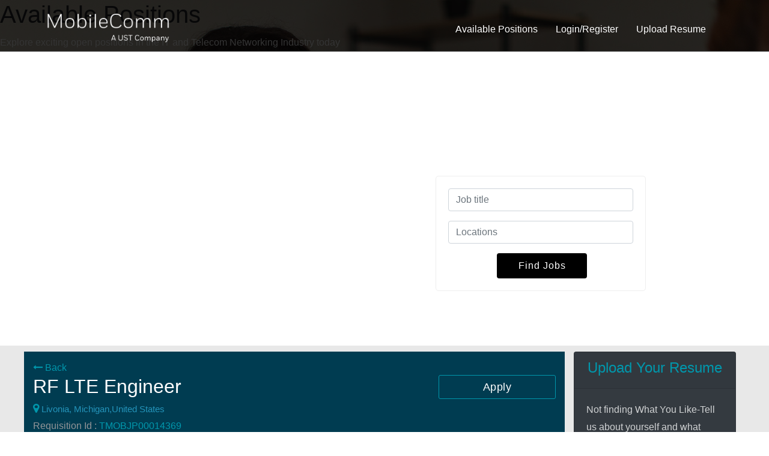

--- FILE ---
content_type: text/html; charset=UTF-8
request_url: https://mcpstalents.com/job/1062/rf-lte-engineer
body_size: 55212
content:
<!DOCTYPE html>
<html>
<head>
<title>RF LTE Engineer jobs in Livonia</title>
<meta name="description" content="Apply for RF LTE Engineer job in Livonia, Michigan,United States. Know more about RF LTE Engineer job post and how to apply for it.">
<meta name="keywords" content="RF LTE Engineer job, RF LTE Engineer jobs, RF LTE Engineer job in Livonia, Michigan,United States, find RF LTE Engineer jobs in Livonia, Michigan,United States, get job for RF LTE Engineer">
<link rel="canonical" href="https://mcpstalents.com/job/1062/rf-lte-engineer" />
<meta http-equiv="Content-Type" content="text/html; charset=utf-8" />
<meta name="viewport" content="width=device-width, initial-scale=1.0">
<meta name="google-site-verification" content="h4S_OmlAsIVJl8tV31lgDiM0rexq0H5dlQygH3feU44" />
<meta name="msvalidate.01" content="03BD1949FAB187A489326DD51A9C287B" />
<link id="Link1" rel="shortcut icon" href="https://mcpstalents.com/assets/img/favicon.png" type="image/x-icon" />
<style>
.page-loading{background-color: #ffffff;content: "";height: 100%;left: 0;position: fixed;text-align: center;top: 0;width: 100%;z-index: 2147483647;display: flex;align-items: center} .loader_dv{text-align: center;height: 120px;width: 100%} .loader_dv span{display: inline-block;vertical-align: middle;width: 10px;height: 10px;margin: 50px auto;background: #fb953a;border-radius: 50px;-webkit-animation: loader 0.9s infinite alternate;-moz-animation: loader 0.9s infinite alternate} .loader_dv span:nth-of-type(2){-webkit-animation-delay: 0.2s;-moz-animation-delay: 0.2s} .loader_dv span:nth-of-type(3){-webkit-animation-delay: 0.4s;-moz-animation-delay: 0.4s} .loader_dv span:nth-of-type(4){-webkit-animation-delay: 0.6s;-moz-animation-delay: 0.6s} .loader_dv span:nth-of-type(5){-webkit-animation-delay: 0.8s;-moz-animation-delay: 0.8s} .loader_dv span:nth-of-type(6){-webkit-animation-delay: 1s;-moz-animation-delay: 1s} @-webkit-keyframes loader{0%{width: 10px;height: 15px;opacity: 0.9;-webkit-transform: translateY(0)} 100%{width: 34px;height: 9px;opacity: 0.1;-webkit-transform: translateY(0px)}} @-moz-keyframes loader{0%{width: 10px;height: 15px;opacity: 0.9;-moz-transform: translateY(0)} 100%{width: 34px;height: 9px;opacity: 0.1;-moz-transform: translateY(0px)}}
.add{display: block !important;color: red!important}
</style>
<link rel="stylesheet" href="https://mcpstalents.com/assets/css/bootstrap-grid.css" />
<!-- <link rel="stylesheet" href="https://mcpstalents.com/assets/css/icons.css"> -->
<link rel="stylesheet" type="text/css" href="https://maxcdn.icons8.com/fonts/line-awesome/1.1/css/line-awesome.min.css">
<link rel="stylesheet" href="https://maxcdn.bootstrapcdn.com/font-awesome/4.5.0/css/font-awesome.min.css" />
<link rel="stylesheet" href="https://cdnjs.cloudflare.com/ajax/libs/font-awesome/4.7.0/css/font-awesome.min.css">
<link href="https://fonts.googleapis.com/css?family=Open+Sans:300,300i,400,400i,600,600i,700,700i,800,800i" rel="stylesheet"> 
<link rel="stylesheet" href="https://mcpstalents.com/assets/css/animate.min.css">

<link rel="stylesheet" href="https://mcpstalents.com/assets/css/style.css"/>
<!-- <link rel="stylesheet" href="assets/css/custom.css"/> -->
<!-- <link rel="stylesheet" href="assets/css/responsive.css"/> -->
<!-- <link rel="stylesheet" href="assets/css/chosen.css"/> -->
<!-- <link rel="stylesheet" href="assets/css/colors.css"/> -->
<!-- <link rel="stylesheet" href="assets/css/bootstrap.css"/> -->
<!-- <link rel="stylesheet" href="assets/css/style2.css"/> -->
<!-- <link rel="stylesheet" href="assets/css/sweetalert.min.css"> -->

<link rel="stylesheet" href="https://mcpstalents.com/assets/css/owl.carousel.min.css">
<!-- <script src="https://cdnjs.cloudflare.com/ajax/libs/sweetalert/1.1.3/sweetalert.min.js"></script> -->
<!-- <script src="https://ajax.googleapis.com/ajax/libs/jquery/3.3.1/jquery.min.js"></script> -->
<!-- <link rel="stylesheet" href="https://ajax.googleapis.com/ajax/libs/jqueryui/1.12.1/themes/smoothness/jquery-ui.css"> -->
<!-- <script src="https://ajax.googleapis.com/ajax/libs/jqueryui/1.12.1/jquery-ui.min.js"></script> -->
<script>
// $(function() {
(function() {
$.noConflict();
$( ".countryjob" ).on("change", function(){
var selected = $(".countryjob").val();
$(".selectval").val(selected);
$(".clicksubmit").trigger("click");
});
$("#skill_input").autocomplete({
source: "https://mcpstalents.com/welcome/autocompleteData",
autoFocus:true,
select: function( event, ui ) {
//alert(ui.item.tittle);
event.preventDefault();
$('#hidCidade').val(ui.item.value);
$(this).val(ui.item.value);
}
});
});
</script>
<!-- Global site tag (gtag.js) - Google Analytics -->
<script async src="https://www.googletagmanager.com/gtag/js?id=UA-132900318-1"></script>
<script>
window.dataLayer = window.dataLayer || [];
function gtag(){dataLayer.push(arguments);}
gtag('js', new Date());
gtag('config', 'UA-132900318-1');
</script><style>
.job-search-sec .job-search > h3 {display: none !important;}
.job-search > span {display: none !important;}
.job-search {padding: 9px;border-radius: 16px;margin-top: 35px;}
.job-search form {margin-top: 0px;}
.pagination ul li:nth-child(1){
display: none !important;
}
</style>
</head>
<body>
<div class="theme-layout" id="scrollup">
	<!--<div class="page-loading">
   <div class="loader_dv">
    <span></span>
    <span></span>
    <span></span>
    <span></span>
    <span></span>
    <span></span>
  </div>
</div>-->
<div class="responsive-header three">
   <div class="responsive-menubar">
                  <div class="row">
              <div class="res-logo1 col-8 pt-2">
                 <!--<a href="https://mcpstalents.com/" title="">-->
                 <a href="https://www.mcpsinc.com" title="">
                    <img src="https://mcpstalents.com/assets/img/ust/logo.png" alt="MobileComm Talent Acquisition Solutions Logo" style="width:50%; max-width:200px;" />
                  </a>
              </div>
              <div class="menu-resaction col-4">
                  <div class="res-closemenu float-right m-0 p-0 mb-3 rounded-0" style="border: 1px solid white; margin-right: 15px !important;">
                    <button class="btn m-0"><i class="fa fa-times" style="font-size: 25px;"></i></button>
                 </div>
                 <div class="res-openmenu float-right m-0 p-0 mb-3 rounded-0" style="border: 1px solid white;">
                    <button class="btn m-0"><i class="fa fa-bars" style="font-size: 25px;"></i></button>
                 </div>
                 
              </div>
          </div>
   </div>
   <div class="responsive-opensec">
      <div class="responsivemenu">
         <ul>
            <li><a href="https://mcpstalents.com/findjob">Jobs</a></li>
            <li><a class="signin-popup">Login/Register</a></li>
         </ul>
      </div>
   </div>
</div>
<header class="stick-top forsticky">
   <div class="menu-sec mt-2">
      <div class="container">
         <div class="logo">
            <!--<a href="https://mcpstalents.com/" title="">-->
                <a href="https://www.mcpsinc.com" title="">
               <img class="logo-cuswdth" src="https://mcpstalents.com/assets/img/ust/logo.png" alt="MobileComm Talent Acquisition Solutions" />
            </a>
         </div>
         <div class="mt-2">
            <nav>
               <ul> 
                  <li><a href="https://mcpstalents.com/findjob">Available Positions<div class="line"></div></a></li>

                                    <li class="signin-popup"><a id='login_btn'> Login/Register <div class="line"></div></a></li>
                  <!--<li class="signup-popup2"><a class="button_sty1"> Sign Up</a></li>-->
                  <li class="signup-popup"><a>Upload Resume <div class="line"></div></a></li>
                                 </ul>
            </nav>
         </div>
         <!-- Menus -->
      </div>
   </div>
</header>	<section class="slider-one">
	  <div class="slider-one-image" style="background-image:url('https://mcpstalents.com/assets/img/ust/findjob.jpg'); background-size: cover;">
	    <div class="slider-text">
	      <h1>Available Positions</h1>
	      <p class="text-white">Explore exciting open positions in the IT and Telecom Networking Industry today</p>
	    </div>
	    
	    
<div class="job-search-sec1 position-absolute">
  <div class="job-search1">
    <form action="https://mcpstalents.com/searchjobs" method="post">
        <div class="mb-3">
          <input name="keyword" placeholder="Job title" type="text" class="key auto-widget form-control"  id="skill_input">
          <input id="hidCidade" type="hidden" />
          <div class="well" id="result"></div>
        </div>
        
        <div class="mb-3">
          <input name="locationname" placeholder="Locations" type="text" class="key auto-widget form-control"  id="skill_input">
        </div>
          
        <div class="mb-3">
          <button type="submit" class="btn p-2 ps-4 pe-4 btn-search" value="findjob">Find Jobs</button>
        </div>
    </form>
  </div>
</div>
	    
	  </div>
	</section>

<section style="background-color: rgb(255, 255, 255); position: relative;z-index: 0">
    <div class="block remove-top" style="background: rgb(35, 31, 32, 0.10)">
<!-- ============================================ -->


<!-- =========================================== -->
<div class="container">
	<div class="row" style="margin-top: 10px;">
		<div class="col-lg-9 main-bgstyjob15">
			<div class="back-buttopsty">
				<a href="https://mcpstalents.com/findjob" style="color:rgb(0,151,172);"><i class="fa fa-long-arrow-left" aria-hidden="true"></i> Back</a>
			</div>
			<div class="row">
		<div class="col-md-9 col-sm-9 col-xs-12">
			<ul class="top-jobdatalist">
				<li class="main-hadstysec16"><h2 class="text-white">RF LTE Engineer</h2></li>
				<li> <i class="fa fa-map-marker"></i> Livonia, Michigan,United States</li>
				<!--<li> <i class="la la-clock-o"></i>4 years ago</li>-->
				<li><p style="color:#939598;">Requisition Id : <span>TMOBJP00014369</span></p></li>
			</ul>
		</div>
			<div class="col-md-3 col-sm-3 col-xs-12 login-alignsty65">
			<a class="button_sty btny_7 signin-popup text-center"> Apply</a>
		</div>
			

		<div class="col-md-12 col-sm-12 col-xs-12 identity-accesssty16">
			<p style="color:#939598">Design, optimization and drive testing of the T-Mobile 4G/5G network which includes but not limited to troubleshooting customer complaints, supporting site integrations, optim</p>
		</div>
		

		<div class="col-md-12 col-sm-12 col-xs-12 all-jobdetail695 mt-2" style="color:#e6e7e8">
			<h5 class="mt-2">Job Description</h5>
			<p class="text-white">
				<ul>
	<li>An RF Engineer must use creativity and sound judgment to provide the proper design and optimization of the portion of the network assigned to them. An RF Engineer also has flexibility in managing their workflow on a daily basis. They need to use their discretion on how much time to spend on a task based on the priority set by management. An RF Engineer must have the ability to interface with cross-functional team members to gain the support required to accomplish their assignments. Minimum Required Skills / Competencies: Must have recent LTE Optimization experience with competing carrier Solid understanding of RF propagation principles, cellular theory, RF engineering tools and antenna theory. Experience with various drive test units. Previous experience with FCC and FAA filings and zoning meetings are preferable. Strong written, verbal and interpersonal skills. Strong computer skills. UNIX, Oracle DB, Excel macros and SQL programming a plus. Moderate MapInfo skills Driving record is within company compliance Self-motivated and ability to work under pressure. Education and Experience BS in Engineering, Engineering Technology or equivalent technical degree; or equivalent work experience required</li>
	<li>Will support Technology RF Deployment</li>
	<li>US Immigration/Citizenship PREFERRED, but not required</li>
	<li>Onsite PREFERRED, but will ONLY consider remote/hybrid for a strong candidate</li>
	<li>Must have experience with Map-info, ASSET/ATOLL, MS-Excel, Nokia OSS. Must have a personal phone but will also be supplied a T-Mobile test phone as needed for drive testing</li>
	<li>Design, optimization and drive testing of the T-Mobile 4G/5G network which includes but not limited to troubleshooting customer complaints, supporting site integrations, optimization etc.</li>
	<li>Education BS in Engineering, Engineering Technology or equivalent technical degree. 3+ years of experience with LTE/5G Optimization with at least some on Nokia equipment</li>
	<li>Priority soft skills Self-motivated, Excellent written/verbal communication skills, cross functional teamwork</li>
</ul>
			</p>

		</div>
</div>
	</div>

<!--<aside class="col-lg-3">
	<div class="side1_055424">
		<h2>Upload your resume</h2>
		<p>Not finding What You Like-Tell us about yourself and what career path you are seeking and we will revert with available opportunities that best suit your needs.</p>
		<a class="signup-popup button_sty btn1_054721">+Explore</a>
	</div>
</aside>-->
<aside class="col-lg-3">
	<div class="card bg-dark">
		<div class="card-header text-center" style="color:rgb(0,151,172)"><h4>Upload Your Resume</h4></div>
		<div class="card-body">
			<p style="color:#d1d3d4">Not finding What You Like-Tell us about yourself and what career path you are seeking and we will revert with available opportunities that best suit your needs.</p>
		</div>
		<div class="card-footer">
			<a class="signup-popup button_sty btn1_054721 text-center">+Explore</a>
		</div>
	</div>
</aside>
</div>
</div>
</div>
</section>
</div>
<footer class="ft foter-zindsty">
		<div class="footer-firstbg">
		<div class="container">
			<div class="row" style="border-bottom:1px solid #fff;">
				<div class="col-lg-4 col-sm-6 col-sm-6 col-xs-12">
                    <div style="color:#ccc; margin-top:20px;">
                        Get connected with us on social networks :
                    </div>
				</div>
				<div class="col-lg-4 col-sm-6 col-sm-6 col-xs-12">
                    <ul class="social-iconsty" style="margin-top:20px;">
                        <li><a href="https://www.facebook.com/USTglobal/" class="facebook-bg1"><i class="fa fa-facebook"></i></a></li>
                        <li><a href="https://twitter.com/USTglobal" class="twitter-bg1"><i class="fa fa-twitter"></i></a></li>
                        <li><a href="https://www.linkedin.com/company/ustglobal/" class="linkedin-bg1"><i class="fa fa-linkedin"></i></a></li>
                        <!-- <li><a href="https://www.instagram.com/ust.global/" class="pinterest-bg"><i class="fa fa-pinterest"></i></a></li> -->
                        <li><a href="https://www.instagram.com/ust.global/" class="pinterest-bg1"><i class="fa fa-instagram"></i></a></li>
                        <li><a href="https://www.youtube.com/user/ustglobalweb" class="linkedin-bg1"><i class="fa fa-youtube"></i></a></li> -->
                    </ul>
				</div>
				<div class="col-lg-4 col-sm-12 col-sm-12 col-xs-12 text-right">
                    <div style="font-size:13px; color:#fff; margin-top:20px;">
                        <span><i class="fa fa-phone"></i> (214)5754500,</span>&nbsp;&nbsp;<span><i class="fa fa-fax"></i> 214-575-4502</span>&nbsp;&nbsp;<span><i class="fa fa-envelope"></i> info@mcpstalents.com</span>
                    </div>
				</div>
			</div>
            <div class="row copyright">
				<div class="col-sm-6 col-sm-6 col-xs-12">
                	<ul class="inline-links" style="margin-top:20px;">
                    	<!--<li><a href="https://mcpstalents.com/privacy_policy">Privacy</a></li>-->
                        <!--<li><a href="#">FAQ'S</a></li>-->
                    </ul>
                </div>
                <div class="col-sm-6 col-sm-6 col-xs-12 text-right">
                	<div style="margin-top:20px;">
                		<span>Copyright © 2024 UST Global Inc</span>
                   	</div>
                </div>
           	</div>
            <a href="#scrollup" class="scrollup" title=""><i class="la la-arrow-up"></i></a>
		</div>
	</div>
	
</footer>

<div class="account-popup-area signin-popup-box">
	<div class="account-popup">
		<span class="close-popup"><i class="fa fa-close"></i></span>
		<h3 class="mt-0">User Login</h3>
		<span id="err" style="display: none;" >Please check your email and password</span>
		<form method="POST" id="form_login">
			<div class="cfield1">
				<input type="email" placeholder="Email" id="username" name="username" required="" />
				<i class="la la-user"></i>
			</div>
			<div class="cfield1 mb-1">
				<input type="password" id="passsword" placeholder="********" name="password" required="" />
				<i class="la la-key"></i>
			</div>
			<p class="remember-label mt-1">
				<input type="checkbox" id="remember" name="cb"><label for="remember">Remember me</label>
			</p>
			<a class="forget-popup3 mt-1" title="">Forgot Password?</a>
			
			<input type="hidden" name="redirect_url" id="redirect_url" value="https://mcpstalents.com/job/1062/rf-lte-engineer">
			<input type="hidden" name="facebook_url" id="facebook_url" value="https://www.facebook.com/v2.6/dialog/oauth?client_id=2817867571797741&state=5359723f53c996169b8f38fb3afeb25b&response_type=code&sdk=php-sdk-5.7.0&redirect_uri=https%3A%2F%2Fmcpstalents.com%2Fwelcome%2Ffblogin&scope=email">

			<button type="submit" id="form_logxxxin" name="submit_login" class="mt-2 button_sty btny_81">Login</button>

			<a class="signup-popup2 mt-1" style="color: grey">Don't have an account yet? <span style="color:#096483;"><b>Register Today</b></span></a>

			<!--<button type="button" onClick="" id="fb_logxxxin" name="fb_login" class="mt-2 button_sty btny_8">Login with facebook</button>-->
			<!--<div class="mt-5 text-grey text-center">
			OR
			</div>
			<a id="facebook_login" class="mt-2 button_sty btny_81 text-light" style="text-decoration: none;" href="https://www.facebook.com/v2.6/dialog/oauth?client_id=2817867571797741&state=5359723f53c996169b8f38fb3afeb25b&response_type=code&sdk=php-sdk-5.7.0&redirect_uri=https%3A%2F%2Fmcpstalents.com%2Fwelcome%2Ffblogin&scope=email"><span><i class="fa fa-facebook"></i></span>Login with facebook</a>
			-->			<!------------------------------------temp---------------------------------->
			<!--<button type="button" id="facebook_login" name="facebook_login" class="mt-2 button_sty btny_81">Login with facebook</button>-->
			<!-------------------------------------------------------------------------->

		</form>
	</div>
</div>
<!-- ==================================== -->
<div class="account-popup-area signup2-popup-box">
    <div class="account-popup">
        <div id="sginup_err"></div>
        <div id="email_exist"></div>
        <span class="close-popup"><i class="fa fa-close"></i></span>
        <h3>Sign Up</h3>
        <form method="POST" id="form_signup">
            <div class="cfield">
                <input type="text" placeholder="Name" name="name" id="name" required="" />
                <i class="la la-user"></i>
            </div>
            <div class="cfield">
                <input type="email" placeholder="Email" name="email" id="email1" required="" />
                <i class="la la-envelope"></i>
            </div>
            <div class="cfield">
                <input type="password" placeholder="Password" name="password" id="password1" required="" />
                <i class="la la-key"></i>
            </div>
            <div class="cfield">
                <input type="number" placeholder="Phone" name="phone" id="phone" required="" />
                <i class="la la-mobile"></i>
            </div>
            <button type="submit" class="button_sty btny_8">Submit</button>
        </form>
    </div>
</div>
<!-- ================= Forget Password=================== -->
<div class="account-popup-area forget-popup-box">
    <div class="account-popup">
        <div id="forget_err"></div>
        <span class="close-popup"><i class="fa fa-close"></i></span>
        <h3>Forget Password</h3>
        <form method="POST" id="forget_pass">
            <div class="cfield">
                <input type="email" placeholder="Email" name="email" id="forget_email" required="" />
                <i class="la la-user"></i>
            </div>
            <button type="submit">Submit</button>
        </form>
    </div>
</div>
<!-- ================= Updet Password=================== -->
<div class="account-popup-area up-pass-popup-box">
    <div class="account-popup">
        <div id="up_err"></div>
        <span class="close-popup"><i class="fa fa-close"></i></span>
        <h3>Change Password</h3>
        <form method="POST" id="up_pass">
            <div class="cfield">
                <input type="hidden" id="user_name" name="user_name">
                <input type="email" placeholder="Email" name="up_email" id="up_email" required="" />
                <i class="la la-user"></i>
            </div>
            <div class="cfield">
                <input type="password" placeholder="New Password" name="new_pass" id="new_pass" required="" />
                <i class="la la-user"></i>
            </div>
            <div class="cfield">
                <input type="password" placeholder="Confirm Password" name="confirm_pass" id="confirm_pass" required="" />
                <i class="la la-user"></i>
            </div>
            <button type="submit">Submit</button>
        </form>
    </div>
</div>
<!-- ============== Pop Special Business Affiliations Start =============== -->
<div class="account-popup-area busiaff-popup-box">
    <div class="account-popup affiliations-pop">
        <span class="close-popup"><i class="fa fa-close"></i></span>
        <!-- ==================================== -->
        <div class="col-md-12 col-sm-12 col-xs-12">
            <div class="row text-center">
                <div class="col-md-3 col-sm-6 col-xs-12 offset-md-0 offset-sm-3 mrg_b_20">
                    <p class="txt1_05011709">CDG ISO 14001:2004</p>
                    <img src="https://mcpstalents.com/assets/img/cert1.png" width="100%" alt="CDG ISO 14001:2004 Certificate">
                </div>
                <div class="col-md-6 col-sm-12 col-xs-12">
                    <div class="row">
                        <div class="col-md-6 col-sm-6 col-xs-12 mrg_b_20">
                            <p class="txt1_05011709">Callas/Fort with Minority Supplier Development Council</p>
                            <img src="https://mcpstalents.com/assets/img/cert2.png" width="100%" alt="Callas/Fort with Minority Supplier Development Council Certificate">
                        </div>
                        <div class="col-md-6 col-sm-6 col-xs-12 mrg_b_20">
                            <p class="txt1_05011709">NCTRCA Minority Buiseness Enterprise Certification</p>
                            <img src="https://mcpstalents.com/assets/img/cert3.png" width="100%" alt="NCTRCA Minority Buiseness Enterprise Certification">
                        </div>
                        <div class="col-md-12 col-sm-12 col-xs-12">
                            <div class="row">
                                <div class="col-md-4 col-sm-4 col-xs-12 mrg_b_20">
                                    <img src="https://mcpstalents.com/assets/img/cert5.png" width="80px" alt="RCTRCA Certified">
                                </div>
                                <div class="col-md-4 col-sm-4 col-xs-12 mrg_b_20">
                                    <img src="https://mcpstalents.com/assets/img/cert6.png" width="80px" alt="HUB Certified">
                                </div>
                                <div class="col-md-4 col-sm-4 col-xs-12 mrg_b_20">
                                    <img src="https://mcpstalents.com/assets/img/cert7.png" width="80px" alt="NMSDC Certified">
                                </div>
                            </div>
                        </div>
                    </div>
                </div>
                <div class="col-md-3 col-sm-6 col-xs-12 offset-md-0 offset-sm-3 mrg_b_20">
                    <p class="txt1_05011709">CDG OHSAS 18001:2007</p>
                    <img src="https://mcpstalents.com/assets/img/cert4.png" width="100%" alt="CDG OHSAS 18001:2007 Certificate">
                </div>
                <div class="col-md-12">
                    <div class="row">
                        <div class="col-md-2 col-sm-4 col-xs-12 mrg_b_20">
                            <p class="txt2_05011709">Tech Titans</p>
                            <img src="https://mcpstalents.com/assets/img/cert8.png" width="100%" alt="Tech Titans Award">
                        </div>
                        <div class="col-md-2 col-sm-4 col-xs-12 mrg_b_20">
                            <p class="txt2_05011709">Deloitte</p>
                            <img src="https://mcpstalents.com/assets/img/cert9.png" width="100%" alt="Deloitte Award">
                        </div>
                        <div class="col-md-2 col-sm-4 col-xs-12 mrg_b_20">
                            <p class="txt2_05011709">Best Employer</p>
                            <img src="https://mcpstalents.com/assets/img/cert10.png" width="100%" alt="Best Employer Award">
                        </div>
                        <div class="col-md-2 col-sm-4 col-xs-12 mrg_b_20">
                            <p class="txt2_05011709">Graham Bell Innovation</p>
                            <img src="https://mcpstalents.com/assets/img/cert11.png" width="100%" alt="Graham Bell Innovation Award">
                        </div>
                        <div class="col-md-2 col-sm-4 col-xs-12 mrg_b_20">
                            <p class="txt2_05011709">Huawei Gold Partner</p>
                            <img src="https://mcpstalents.com/assets/img/cert12.png" width="100%" alt="Huawei Gold Partner Award">
                        </div>
                        <div class="col-md-2 col-sm-4 col-xs-12 mrg_b_20">
                            <p class="txt2_05011709">Fastest Growing Fastest</p>
                            <img src="https://mcpstalents.com/assets/img/cert13.png" width="100%" alt="Fastest Growing Fastest Award">
                        </div>
                    </div>
                </div>
            </div>
        </div>
    </div>
</div>
<!-- ===============job apply pop================== -->


<div class="account-popup-area signup-popup-box resume_box">
    <div class="account-popup pop-wdthcussty">
        <span class="close-popup"><i class="fa fa-close"></i></span>
        <a class="signup-popup2 mt-1" style="color: grey">Don't have an account yet? <span style="color:#096483;"><b>Register Today</b></span> and Get Regular Job Updates</a>
        <hr>
        <h3>Upload your Resume</h3>
        <form class="row" method="post" action="" id='upload_form' enctype="multipart/form-data">
            <div class="col-md-6 col-sm-6 col-xs-12">
                <div class="cfield">
                    <input type="text" placeholder="Name" name="name" id="view_name" required="" />
                    <i class="la la-user"></i>
                    <input type="hidden" class="jobid" name="jobid" id="applyjob_id" value="">
                    <input type="hidden" class="" name="jobTile" id="applyjob_titles1" value="">
                    <input type="hidden" class="" name="requtationid" id="requtationid" value="">
                </div>
            </div>
            <div class="col-md-6 col-sm-6 col-xs-12">
                <div class="cfield">
                    <input type="email" placeholder="Email" name="email" required="" id="resume_email" />
                    <i class="la la-envelope"></i>
                </div>
            </div>
            <div class="col-md-6 col-sm-6 col-xs-12">
                <div class="cfield">
                    <input type="number" placeholder="Phone" maxlength="10" id="view_phn" name="phone" required="" />
                    <i class="la la-mobile"></i>
                </div>
            </div>

            <div class="col-md-6 col-sm-6 col-xs-12">
                <div class="cfield">
                    <select class="file-location-input" name="country" id="view_country" required="">
                        <option disabled selected>Select Country</option>
                        <option value="usa">Usa</option>
                        <option value="canada"> Canada</option>
                    </select>
                    <i class="la la-map-marker"></i>
                </div>
            </div>
            <div class="col-md-6 col-sm-6 col-xs-12">
                <div class="cfield">
                    <input type="text" placeholder="City" id="view_city" name="city" required="" />
                    <i class="la la-map-marker"></i>
                </div>
            </div>
            <div class="col-md-6 col-sm-6 col-xs-12">
                <div class="cfield">
                    <input type="text" placeholder="State" id="view_state" name="state" required="" />
                    <i class="la la-map-marker"></i>
                </div>
            </div>
            <div class="col-md-6 col-sm-6 col-xs-12">
                <div class="cfield">
                    <input type="text" placeholder="Work Authorisation" id="view_workauth"name="workauth" required="" />
                    <i class="la la-gear"></i>
                </div>
            </div>
            <div class="col-md-6 col-sm-6 col-xs-12">
                <div class="cfield">
                    <select class="file-location-input" name="relocate" id="view_relocate">
                    <option disabled selected>Willing to Relocate </option>
                    <option value="yes">Yes</option>
                    <option value="no"> No</option>
                    </select>
                    <i class="la la-sort-amount-asc"></i>
                </div>
            </div>
            <div class="col-md-12 col-sm-12 col-xs-12">
                <div class="uploader_0116">
                    <input name="upload_file" type="file" id="upload_file" required="" />
                </div>
                <p style="color: #fd0404;text-align: left;">Note: Allowed Files Doc, Docx, PDF</p>
            </div>
            <div class="col-md-12 col-sm-12 col-xs-12">
                <div class="cfield" style="height: auto !important;">
                    <textarea class="file-textare-input" name="competencies" id="view_competencies" placeholder="Top 5 Core Competencies"></textarea>
                </div>
            </div>
            <div class="col-md-12 col-sm-12 col-xs-12">
                <div class="cfield" style="height: auto !important;">
                    <textarea class="file-textare-input" name="specifics" id="view_specifics"placeholder="Email Body for more Specifics"></textarea>
                </div>
            </div>
            <button type="submit" class="button_sty btny_8" id="submit_btn">Submit</button>
        </form>
    </div>
</div>


<div class="popup" id="popup">
    <div class="popup-inner">
        <div id="carouselExampleIndicators01" class="carousel slide" data-ride="carousel">
            <div class="carousel-inner">
                <div class="carousel-item active">

                <!--<img src="https://mcpstalents.com/assets/img/popup/accelerate.png" class="img-fluid" alt="...">-->
                <img src="https://mcpstalents.com/assets/img/popup/experience1.jpg" class="img-fluid" alt="...">

                    <div class="carousel-caption">
                        <div class="row">
                            <div class="col-md-5 pt-5">
                                <h1 class="text-left" style="color: #F60;">EXPERIENCE</h1>
                                <p class="text-white text-left">Delivered 300MUSD Projects successfully.
                                    <br>
                                    
                                </p>
                            </div>
                            <div class="col-md-7">
                                <img src="" class="img-fluid">
                            </div>
                        </div>
                    </div>
                </div>
                <div class="carousel-item">
                    <!--<img src="https://mcpstalents.com/assets/img/popup/simplify.png" class="img-fluid" alt="...">-->
                    <img src="https://mcpstalents.com/assets/img/popup/quality1.jpg" class="img-fluid" alt="...">
                    <div class="carousel-caption">
                        <div class="row">
                            <div class="col-md-5 pt-5">
                                <h1 class="text-left" style="color: #F60;">QUALITY ASSURANCE</h1>
                                <p class="text-white text-left">Automated Platforms for Talent Mapping and Multi-Point Real time quality control.
                                    <br>
                                   
                                </p>

                            </div>
                            <div class="col-md-7"></div>
                        </div>

                    </div>
                </div>
                <div class="carousel-item">
                    <!--<img src="https://mcpstalents.com/assets/img/popup/educate.png" class="img-fluid" alt="...">-->
                    <img src="https://mcpstalents.com/assets/img/popup/value-driven1.jpg" class="img-fluid" alt="...">
                    <div class="carousel-caption ">
                        <div class="row">
                            <div class="col-md-5 pt-5">
                                <h1 class="text-left" style="color: #F60;">VALUE DRIVEN</h1>
                                <p class="text-white text-left">Cost Effective and Customizable Solutions Driven Approach.
                                    <br>
                                    
                                </p>
                            </div>
                            <div class="col-md-7"></div>
                        </div>

                    </div>
                </div>
                <div class="carousel-item">
                    <!--<img src="https://mcpstalents.com/assets/img/popup/innovate.png" class="img-fluid" alt="...">-->
                    <img src="https://mcpstalents.com/assets/img/popup/global-presence1.jpg" class="img-fluid" alt="...">
                    <div class="carousel-caption">
                        <div class="row">
                            <div class="col-md-5 pt-5">
                                <h1 class="text-left" style="color: #F60;">GLOBAL PRESENCE</h1>
                                <p class="text-white text-left">Multiple Geographical Presence, Delivery Centers & Multinational Blue Chip Clientele.
                                    <br>
                                    </p>
                            </div>
                            <div class="col-md-7"></div>
                        </div>

                    </div>
                </div>
            </div>
            <a class="carousel-control-prev" href="#carouselExampleIndicators01" role="button" data-slide="prev">
                <span class="carousel-control-prev-icon" aria-hidden="true"></span>
                <span class="sr-only">Previous</span>
            </a>
            <a class="carousel-control-next" href="#carouselExampleIndicators01" role="button" data-slide="next">
                <span class="carousel-control-next-icon" aria-hidden="true"></span>
                <span class="sr-only">Next</span>
            </a>
        </div>
        <a class="popup__close" href="#">Close</a>
    </div>
</div>

<!--<a class="button02" href="#popup">
	<img src="https://mcpstalents.com/assets/img/globe.gif"  class="popup-img">
</a>-->
<!--
<div class="globe">

	<img src="https://mcpstalents.com/assets/img/globe.gif" />
</div>
-->
<!-- ============================================== -->
<script src="https://mcpstalents.com/assets/js/jquery.min.js"></script>
<script src="https://mcpstalents.com/assets/js/modernizr.js" defer></script>
<script src="https://mcpstalents.com/assets/js/script.js" defer></script>
<script src="https://mcpstalents.com/assets/js/bootstrap.min.js"></script>
<!-- <script src="https://mcpstalents.com/assets/js/slidermain.js"></script> -->
<script src="https://mcpstalents.com/assets/js/wow.min.js"></script>
<script src="https://mcpstalents.com/assets/js/slick.min.js"></script>
<script src="https://mcpstalents.com/assets/js/parallax.js"></script>
<script src="https://mcpstalents.com/assets/js/select-chosen.js" defer></script>
<script src="https://mcpstalents.com/assets/js/counter.js" defer></script>
<script src="https://mcpstalents.com/assets/js/mouse.js" defer></script>
<script src="https://mcpstalents.com/assets/js/owl.carousel.min.js"></script>
<script src="https://mcpstalents.com/assets/js/sweetalert.min.js" defer></script>
<script>
(function($) {
    $(".forsticky nav ul li").on("mouseover", function(){
        $(".forsticky").addClass("bg-white");
        $(".forsticky nav ul li a").addClass("text-dark");
        $(".logo img").attr("src", "https://mcpstalents.com/assets/img/ust/logo1.png");
    });
    
    $(".forsticky nav ul li").on("mouseout", function(){
        if($(window).scrollTop()<=60){
            $(".forsticky").removeClass("bg-white");
             $(".forsticky nav ul li a").removeClass("text-dark");
            $(".logo img").attr("src", "https://mcpstalents.com/assets/img/ust/logo.png");
        }
    });
    $(window).scroll(function(){
        if($(window).scrollTop()>50){
            $(".logo img").attr("src", "https://mcpstalents.com/assets/img/ust/logo1.png");
        }else{
            $(".logo img").attr("src", "https://mcpstalents.com/assets/img/ust/logo.png");
        }
        
    });
// Browser supports HTML5 multiple file?
var multipleSupport = typeof $('<input/>')[0].multiple !== 'undefined',
isIE = /msie/i.test( navigator.userAgent );
$.fn.customFile = function() {
return this.each(function() {
var $file = $(this).addClass('uploader_0116-hidden'),
$wrap = $('<div class="file-upload-wrapper uploader_styl">'),
$input = $('<input type="text" class="file-upload-input" placeholder="Upload Resume"/>'),
$button = $('<span style="background-color: #000;" type="button" class="file-upload-button"><i class="fa fa-chain"></i></span>'),
$label = $('<label class="file-upload-button" for="'+ $file[0].id +'">Select a File</label>');
$file.css({
position: 'absolute',
left: '-9999px'
});
$wrap.insertAfter( $file )
.append( $file, $input, ( isIE ? $label : $button ) );
$file.attr('tabIndex', -1);
$button.attr('tabIndex', -1);
$button.click(function () {
$file.focus().click();
});
$file.change(function() {
var files = [], fileArr, filename;
if ( multipleSupport ) {
fileArr = $file[0].files;
for ( var i = 0, len = fileArr.length; i < len; i++ ) {
files.push( fileArr[i].name );
}
filename = files.join(', ');
} else {
filename = $file.val().split('\\').pop();
}
$input.val( filename )
.attr('title', filename)
.focus();
});
$input.on({
blur: function() { $file.trigger('blur'); },
keydown: function( e ) {
if ( e.which === 13 ) {
if ( !isIE ) { $file.trigger('click'); }
} else if ( e.which === 8 || e.which === 46 ) {
$file.replaceWith( $file = $file.clone( true ) );
$file.trigger('change');
$input.val('');
} else if ( e.which === 9 ){
return;
} else {
return false;
}
}
});
});
};
if ( !multipleSupport ) {
$( document ).on('change', 'input.customfile', function() {
var $this = $(this),
uniqId = 'customfile_'+ (new Date()).getTime(),
$wrap = $this.parent(),
$inputs = $wrap.siblings().find('.file-upload-input')
.filter(function(){ return !this.value }),
$file = $('<input type="file" id="'+ uniqId +'" name="'+ $this.attr('name') +'"/>');
setTimeout(function() {
if ( $this.val() ) {
if ( !$inputs.length ) {
$wrap.after( $file );
$file.customFile();
}
} else {
$inputs.parent().remove();
$wrap.appendTo( $wrap.parent() );
$wrap.find('input').focus();
}
}, 1);
});
}
}(jQuery));
$('input[type=file]').customFile();
</script>

<script>

$(document).ready(function() {
	/*$('#facebook_login').click(function() {
		var redirect_url = $('#redirect_url').val();
		//alert (redirect_url);
		var request = $.ajax({
			type: "POST",
			url: 'https://mcpstalents.com/welcome/sessions',
			data: { value : redirect_url }
		});
	});*/

	$('#facebook_login1').click(function() {
		var name = $('#name').val();
		var email = $('#email1').val();
		var password = $('#password1').val();
		var phone = $('#phone').val();
		var redirect_url = $('#redirect_url').val();
		var facebook_url = $('#facebook_url').val();
		//alert (facebook_url);
		var request = $.ajax({
			type: "POST",
			data: {redirect_url:redirect_url},
			url: 'https://www.facebook.com/v2.6/dialog/oauth?client_id=2817867571797741&state=5359723f53c996169b8f38fb3afeb25b&response_type=code&sdk=php-sdk-5.7.0&redirect_uri=https%3A%2F%2Fmcpstalents.com%2Fwelcome%2Ffblogin&scope=email',
			dataType: "html",
			success: function(response){
				console.log(response);
				if(response == 1){
					$('.up-pass-popup-box').hide();
					swal("Congratulations, you are successfully registered", "", "success");
					//setTimeout(function(){ location.reload(); }, 3000);
					location.reload();

					//window.location.href = 'https://mcpstalents.com/welcome/findjob';
					window.location.href = redirect_url;
				}else if(response == 2){
					$('#email_exist').html('<p class="alert alert-danger">This email allready exist in our record try with another</p>');
				}else if(response == 3){
					$('#sginup_err').html('<p class="alert alert-danger">Some error occur try again</p>');
				}else{
					$('#sginup_err').html('<p class="alert alert-danger">'+response+'</p>');
				}
			}
		});
	});
});

$('#form_login').submit(function (e){
	e.preventDefault();
	var username = $('#username').val();
	var password = $('#passsword').val();
	var remember = $('#remember').val();
	var request = $.ajax({
		type: "POST",
		data: {username:username,password:password,remember:remember},
		url: 'https://mcpstalents.com/welcome/login_userinfo',
		dataType: "html",
		success: function(response){
			if(response == 1){
				//window.location.href = 'https://mcpstalents.com/welcome/findjob';
				window.location.href = window.location.href;
			}else{
				$('#err').addClass('add').html();
			}
		}
	});
});

$('#form_signup').submit(function (e){
	e.preventDefault();
	var name = $('#name').val();
	var email = $('#email1').val();
	var password = $('#password1').val();
	var phone = $('#phone').val();
	var redirect_url = $('#redirect_url').val();
	//alert (redirect_url);
	var request = $.ajax({
		type: "POST",
		data: {name:name,email:email,password:password,phone:phone,redirect_url:redirect_url},
		url: 'https://mcpstalents.com/welcome/user_signup',
		dataType: "html",
		success: function(response){
			if(response == 1){
				$('.up-pass-popup-box').hide();
				swal("Congratulations, you are successfully registered", "", "success");
				//setTimeout(function(){ location.reload(); }, 3000);
				location.reload();
				//window.location.href = 'https://mcpstalents.com/welcome/findjob';
				window.location.href = redirect_url;
			}else if(response == 2){
				$('#email_exist').html('<p class="alert alert-danger">This email allready exist in our record try with another</p>');
			}else if(response == 3){
				$('#sginup_err').html('<p class="alert alert-danger">Some error occur try again</p>');
			}else{
				$('#sginup_err').html('<p class="alert alert-danger">'+response+'</p>');
			}
		}
	});
});

$('#forget_pass').submit(function (e){
	e.preventDefault();
	var email = $('#forget_email').val();
	var request = $.ajax({
		type: "POST",
		data: {email:email},
		url: 'https://mcpstalents.com/welcome/forget_pass_email',
		dataType: "html",
		success: function(response){
			if(response == 1){
				$('.forget-popup-box').hide();
				swal("We Send You a Email Follow Your Email for Next Process", "", "success");
				setTimeout(function(){ location.reload(); }, 3000);
			}else if(response == 2){
				$('#forget_err').html('<p class="alert alert-danger">This Email is Not Exist In Our Record Try with Correct Email</p>');
			}
			else{
				$('#forget_err').html('<p class="alert alert-danger">Some error occur try again</p>');
			}
		}
	});
});

$('#up_pass').submit(function (e){
e.preventDefault();
var user_name = $('#user_name').val();
var up_email = $('#up_email').val();
var new_pass = $('#new_pass').val();
var confirm_pass = $('#confirm_pass').val();
if(confirm_pass == new_pass){
var request = $.ajax({
type: "POST",
data: {email:up_email,user_name:user_name,new_pass:new_pass},
url: 'https://mcpstalents.com/welcome/change_password',
dataType: "html",
success: function(response){
if(response == 2){
$('.forget-popup-box').hide();
swal("Your Password Successfully Update", "", "success");
}else if(response == 0){
$('#up_err').html('<p class="alert alert-danger">This Email is Not Exist In Our Record Try with Correct Email</p>');
}else if(response == 1){
$('#up_err').html('<p class="alert alert-danger">This User is Not Exist In Our Record</p>');
}else{
$('#up_err').html('<p class="alert alert-danger">Some error occur try again</p>');
}
}
});
}else{
$('#up_err').html('<p class="alert alert-danger">Confirm Password not Math With Password</p>');
}
});


$('#upload_form').submit(function (e){
	 
e.preventDefault();
// var view_name = $('#view_name').val();
// var applyjob_id = $('#applyjob_id').val();
// var applyjob_titles1 = $('#applyjob_titles1').val();
// var requtationid = $('#requtationid').val();
// var resume_email = $('#resume_email').val();
// var view_phn = $('#view_phn').val();
// var upload_file = $('#upload_file').val();
// var view_country = $('#view_country').val();
// var view_city = $('#view_city').val();
// var view_state = $('#view_state').val();
// var view_workauth = $('#view_workauth').val();
// var view_relocate = $('#view_relocate').val();
// var view_competencies = $('#view_competencies').val();
// var view_specifics = $('#view_specifics').val();

var request = $.ajax({
    type: "POST",
    data: new FormData(this),
    enctype: 'multipart/form-data',
    // cache : false,
    processData: false,
    contentType: false,
    url: 'https://mcpstalents.com/welcome/appliedpost',
    success : function(data){
        if(data == '1'){
            // console.log('if'+data);
            swal("Job Is Applied Successfully","");
            $("#upload_form")[0].reset();
            setTimeout("window.location.href='https://mcpstalents.com/welcome/thank_you'",500);
        }else if(data == '2'){
            swal("Enter Valid Email","");
        }else if(data == '0'){
            swal("The filetype you are attempting to upload is not allowed","");
        }else if(data == '3'){
            swal("You need to login first","");
            setTimeout("$('.close-popup')[0].click()",400);
            setTimeout("$('#login_btn')[0].click()",500);
        }else{
        	// data=data.trim();
            // console.log('else'+data);
            swal(data);
        }
    }
});
});
</script>
<script>
$('.owl-carousel').owlCarousel({
loop: true,
margin: 10,
nav: true,
navText: [
"<i class='la la-angle-left slidermain-arrow'></i>",
"<i class='la la-angle-right slidermain-arrow2'></i>"
],
autoplayTimeout:4000,
autoplay: true,
autoplayHoverPause: true,
responsive: {
0: {
items: 1
},
600: {
items: 1
},
1000: {
items: 1
}
}
})
</script>
<script>
var currentLocation = window.location.href.split('/'); 
if(currentLocation['4'] == "#up_pass"){ 
$('#user_name').val(currentLocation['5']); 
$('.up-pass-popup-box').fadeIn('fast'); 
$('html').addClass('no-scroll');
}
$('.close-popup').on('click', function(){
$('.up-pass-popup-box').fadeOut('fast');
$('html').removeClass('no-scroll');
});
setTimeout(function() {
$("#carrer_err").hide('blind', {}, 500)
}, 5000);
setTimeout(function() {
$("#carrer_succ").hide('blind', {}, 500)
}, 5000);
</script>
<script>
new WOW().init();
</script>
<script>
$(window).load(function(){
$(".cnt_us2_inpt").val("");
$(".cnt_us2_inpt").focusout(function(){
if($(this).val() != ""){
$(this).addClass("has-content");
}else{
$(this).removeClass("has-content");
}
})
});
</script>
<script>
$(window).scroll(function(){
var	ScrollSpaceUp = 235 ,
ScrollSpaceDown = 900;
var PageHeight = $(document).height(),
ScrollTime = $(document).scrollTop(),
ScrollLimit = PageHeight - ScrollTime;
if (ScrollLimit < ScrollSpaceDown){
$('.side1_055424').addClass('pos-fixedsty2');
$('.side1_055424').removeClass('pos-fixedsty1');
}
else if (ScrollTime > ScrollSpaceUp) {
$('.side1_055424').addClass('pos-fixedsty1');
$('.side1_055424').removeClass('pos-fixedsty2');
}
else {
$('.side1_055424').removeClass('pos-fixedsty1');
$('.side1_055424').removeClass('pos-fixedsty2');
}
});
</script> 
<!-- <script type="text/javascript" src="https://cdnjs.cloudflare.com/ajax/libs/jquery-timeago/1.6.3/jquery.timeago.js"></script> -->
<script type="text/javascript" src="https://mcpstalents.com/assets/js/jquery.timeago.js"></script>
<script type="text/javascript">
var page = 1;
$(window).scroll(function() {
    if($(window).scrollTop() + $(window).height() >= $(document).height()) {
        page++;
        loadMoreData(page);
    }
});
function loadMoreData(page){
    $.ajax({
    url: '?page=' + page,
    type: "get",
    beforeSend: function(){
    }
})
.done(function(data){             
    $('.ajax-load').show();                       
    var jobs = JSON.parse(data);
    var coun = jobs.jobs;              
    if(coun.length == 0){
        $('.post-data .nomore').remove();
        $('.ajax-load').hide();
        $('.post-data').append("<div class='nomore'>No more records found</div>");
        return;
        }
    else{
        var html1 ='';
        $.each(jobs, function(key,val) {
        $.each(val, function(k,v) {
        html1 += '<div class="job-listing wtabs"><div class="d-inline-block"><div class="job-title-sec"><h3>'+v.tittle+'</h3><span><i class="la la-map-marker"></i>'+v.city+','+v.state+','+v.country+'</span><div class="job-lctn"> <i class="la la-clock-o"></i>'+jQuery.timeago(v.created)+'</div><p class="txt1_1132409">'+v.key_skills+'</p></div></div><div class="acdn_dv_113124"><a class="tab_btn1_113124 button_sty" data-toggle="collapse" href="#tab1_113124'+v.id+'">View Details</a><hr class="tab_hr1_113124"><div id="tab1_113124'+v.id+'" class="collapse" data-parent="#acdn_113124-disabled"><div class="tab_body_113124"><p><b>'+v.key_skills+'</b></p><p><b>Requisition Id:'+v.requisition_id+'</b></p><p>'+v.description+'</p><a class="button_sty btny_7 signup-popup applyjob" res="'+v.requisition_id+'" rek="'+v.tittle+'" ref="'+v.id+'" id="apply_job">Apply</a></div></div></div></div>';
    });
});
$(".post-data").append(html1); 
}                    
})
.fail(function(jqXHR, ajaxOptions, thrownError){
    alert('server not responding...');
});
}
</script>


<script type="application/ld+json">
{
	"@type": "JobPosting",
	"@context": "http://schema.org",
	"title": "RF LTE Engineer",
	"url": "https://mcpstalents.com/job/1062/rf-lte-engineer",
	"datePosted": "2022-05-06",
	"validThrough": "2022-11-02",

	"description": "
	An RF Engineer must use creativity and sound judgment to provide the proper design and optimization of the portion of the network assigned to them. An RF Engineer also has flexibility in managing their workflow on a daily basis. They need to use their discretion on how much time to spend on a task based on the priority set by management. An RF Engineer must have the ability to interface with cross-functional team members to gain the support required to accomplish their assignments. Minimum Required Skills / Competencies: Must have recent LTE Optimization experience with competing carrier Solid understanding of RF propagation principles, cellular theory, RF engineering tools and antenna theory. Experience with various drive test units. Previous experience with FCC and FAA filings and zoning meetings are preferable. Strong written, verbal and interpersonal skills. Strong computer skills. UNIX, Oracle DB, Excel macros and SQL programming a plus. Moderate MapInfo skills Driving record is within company compliance Self-motivated and ability to work under pressure. Education and Experience BS in Engineering, Engineering Technology or equivalent technical degree; or equivalent work experience required
	Will support Technology RF Deployment
	US Immigration/Citizenship PREFERRED, but not required
	Onsite PREFERRED, but will ONLY consider remote/hybrid for a strong candidate
	Must have experience with Map-info, ASSET/ATOLL, MS-Excel, Nokia OSS. Must have a personal phone but will also be supplied a T-Mobile test phone as needed for drive testing
	Design, optimization and drive testing of the T-Mobile 4G/5G network which includes but not limited to troubleshooting customer complaints, supporting site integrations, optimization etc.
	Education BS in Engineering, Engineering Technology or equivalent technical degree. 3+ years of experience with LTE/5G Optimization with at least some on Nokia equipment
	Priority soft skills Self-motivated, Excellent written/verbal communication skills, cross functional teamwork

",

	"educationRequirements": "no requirements",

	"industry": "Telecom | Software Services",

	"employmentType": "Contractor",
  
	"jobLocation": {
	"@type": "Place",
		  "address": {
		  "@type": "PostalAddress",
		  "streetAddress": "Livonia, Michigan, United States-48150",
		  "postalCode": "48150",
		  "addressLocality": "Livonia,",
		  "addressRegion": "Michigan,",
		  "addressCountry": "United States"
			}
	},


	"hiringOrganization": {
		"@type": "Organization",
		"name": "MobileComm Professionals Inc.",
		"url": "https://mcpstalents.com/job/1062/rf-lte-engineer",
		"logo": "https://mcpstalents.com/assets/img/logo.png"
	},

	"baseSalary": {
	"@type": "MonetaryAmount",
	"currency": "USD",
	"value": {
		"@type": "QuantitativeValue",
		"unitText": "Hourly",
		"value": "negotiable / hour "
		}
	},

	"occupationalCategory": "Telecom | Software Services",
	"salaryCurrency": "USD",
	"identifier": {
	    "@type": "PropertyValue",
	    "name": "MobileComm Professionals Inc."
	}
}

</script>

</body>
</html>

--- FILE ---
content_type: text/css
request_url: https://mcpstalents.com/assets/css/bootstrap-grid.css
body_size: 29046
content:
@-ms-viewport {
  width: device-width;
}
a{
  text-decoration: none;
}
html {
  box-sizing: border-box;
  -ms-overflow-style: scrollbar;
}

*,
*::before,
*::after {
  box-sizing: inherit;
}

.container {
  margin-right: auto;
  margin-left: auto;
  padding-right: 15px;
  padding-left: 15px;
  width: 100%;
}

@media (min-width: 576px) {
  .container {
    max-width: 540px;
  }
}

@media (min-width: 768px) {
  .container {
    max-width: 720px;
  }
}

@media (min-width: 992px) {
  .container {
    max-width: 960px;
  }
}

@media (min-width: 1200px) {
  .container {
    max-width: 1170px;
  }
}

.container-fluid {
  width: 100%;
  margin-right: auto;
  margin-left: auto;
  padding-right: 15px;
  padding-left: 15px;
  width: 100%;
}

.row {
  display: -ms-flexbox;
  display: flex;
  -ms-flex-wrap: wrap;
      flex-wrap: wrap;
  margin-right: -15px;
  margin-left: -15px;
}

.no-gutters {
  margin-right: 0;
  margin-left: 0;
}

.no-gutters > .col,
.no-gutters > [class*="col-"] {
  padding-right: 0;
  padding-left: 0;
}

.col-1, .col-2, .col-3, .col-4, .col-5, .col-6, .col-7, .col-8, .col-9, .col-10, .col-11, .col-12, .col,
.col-auto, .col-sm-1, .col-sm-2, .col-sm-3, .col-sm-4, .col-sm-5, .col-sm-6, .col-sm-7, .col-sm-8, .col-sm-9, .col-sm-10, .col-sm-11, .col-sm-12, .col-sm,
.col-sm-auto, .col-md-1, .col-md-2, .col-md-3, .col-md-4, .col-md-5, .col-md-6, .col-md-7, .col-md-8, .col-md-9, .col-md-10, .col-md-11, .col-md-12, .col-md,
.col-md-auto, .col-lg-1, .col-lg-2, .col-lg-3, .col-lg-4, .col-lg-5, .col-lg-6, .col-lg-7, .col-lg-8, .col-lg-9, .col-lg-10, .col-lg-11, .col-lg-12, .col-lg,
.col-lg-auto, .col-xl-1, .col-xl-2, .col-xl-3, .col-xl-4, .col-xl-5, .col-xl-6, .col-xl-7, .col-xl-8, .col-xl-9, .col-xl-10, .col-xl-11, .col-xl-12, .col-xl,
.col-xl-auto {
  position: relative;
  width: 100%;
  min-height: 1px;
  padding-right: 15px;
  padding-left: 15px;
}

.col {
  -ms-flex-preferred-size: 0;
      flex-basis: 0;
  -ms-flex-positive: 1;
      flex-grow: 1;
  max-width: 100%;
}

.col-auto {
  -ms-flex: 0 0 auto;
      flex: 0 0 auto;
  width: auto;
  max-width: none;
}

.col-1 {
  -ms-flex: 0 0 8.333333%;
      flex: 0 0 8.333333%;
  max-width: 8.333333%;
}

.col-2 {
  -ms-flex: 0 0 16.666667%;
      flex: 0 0 16.666667%;
  max-width: 16.666667%;
}

.col-3 {
  -ms-flex: 0 0 25%;
      flex: 0 0 25%;
  max-width: 25%;
}

.col-4 {
  -ms-flex: 0 0 33.333333%;
      flex: 0 0 33.333333%;
  max-width: 33.333333%;
}

.col-5 {
  -ms-flex: 0 0 41.666667%;
      flex: 0 0 41.666667%;
  max-width: 41.666667%;
}

.col-6 {
  -ms-flex: 0 0 50%;
      flex: 0 0 50%;
  max-width: 50%;
}

.col-7 {
  -ms-flex: 0 0 58.333333%;
      flex: 0 0 58.333333%;
  max-width: 58.333333%;
}

.col-8 {
  -ms-flex: 0 0 66.666667%;
      flex: 0 0 66.666667%;
  max-width: 66.666667%;
}

.col-9 {
  -ms-flex: 0 0 75%;
      flex: 0 0 75%;
  max-width: 75%;
}

.col-10 {
  -ms-flex: 0 0 83.333333%;
      flex: 0 0 83.333333%;
  max-width: 83.333333%;
}

.col-11 {
  -ms-flex: 0 0 91.666667%;
      flex: 0 0 91.666667%;
  max-width: 91.666667%;
}

.col-12 {
  -ms-flex: 0 0 100%;
      flex: 0 0 100%;
  max-width: 100%;
}

.order-1 {
  -ms-flex-order: 1;
      order: 1;
}

.order-2 {
  -ms-flex-order: 2;
      order: 2;
}

.order-3 {
  -ms-flex-order: 3;
      order: 3;
}

.order-4 {
  -ms-flex-order: 4;
      order: 4;
}

.order-5 {
  -ms-flex-order: 5;
      order: 5;
}

.order-6 {
  -ms-flex-order: 6;
      order: 6;
}

.order-7 {
  -ms-flex-order: 7;
      order: 7;
}

.order-8 {
  -ms-flex-order: 8;
      order: 8;
}

.order-9 {
  -ms-flex-order: 9;
      order: 9;
}

.order-10 {
  -ms-flex-order: 10;
      order: 10;
}

.order-11 {
  -ms-flex-order: 11;
      order: 11;
}

.order-12 {
  -ms-flex-order: 12;
      order: 12;
}

@media (min-width: 576px) {
  .col-sm {
    -ms-flex-preferred-size: 0;
        flex-basis: 0;
    -ms-flex-positive: 1;
        flex-grow: 1;
    max-width: 100%;
  }
  .col-sm-auto {
    -ms-flex: 0 0 auto;
        flex: 0 0 auto;
    width: auto;
    max-width: none;
  }
  .col-sm-1 {
    -ms-flex: 0 0 8.333333%;
        flex: 0 0 8.333333%;
    max-width: 8.333333%;
  }
  .col-sm-2 {
    -ms-flex: 0 0 16.666667%;
        flex: 0 0 16.666667%;
    max-width: 16.666667%;
  }
  .col-sm-3 {
    -ms-flex: 0 0 25%;
        flex: 0 0 25%;
    max-width: 25%;
  }
  .col-sm-4 {
    -ms-flex: 0 0 33.333333%;
        flex: 0 0 33.333333%;
    max-width: 33.333333%;
  }
  .col-sm-5 {
    -ms-flex: 0 0 41.666667%;
        flex: 0 0 41.666667%;
    max-width: 41.666667%;
  }
  .col-sm-6 {
    -ms-flex: 0 0 50%;
        flex: 0 0 50%;
    max-width: 50%;
  }
  .col-sm-7 {
    -ms-flex: 0 0 58.333333%;
        flex: 0 0 58.333333%;
    max-width: 58.333333%;
  }
  .col-sm-8 {
    -ms-flex: 0 0 66.666667%;
        flex: 0 0 66.666667%;
    max-width: 66.666667%;
  }
  .col-sm-9 {
    -ms-flex: 0 0 75%;
        flex: 0 0 75%;
    max-width: 75%;
  }
  .col-sm-10 {
    -ms-flex: 0 0 83.333333%;
        flex: 0 0 83.333333%;
    max-width: 83.333333%;
  }
  .col-sm-11 {
    -ms-flex: 0 0 91.666667%;
        flex: 0 0 91.666667%;
    max-width: 91.666667%;
  }
  .col-sm-12 {
    -ms-flex: 0 0 100%;
        flex: 0 0 100%;
    max-width: 100%;
  }
  .order-sm-1 {
    -ms-flex-order: 1;
        order: 1;
  }
  .order-sm-2 {
    -ms-flex-order: 2;
        order: 2;
  }
  .order-sm-3 {
    -ms-flex-order: 3;
        order: 3;
  }
  .order-sm-4 {
    -ms-flex-order: 4;
        order: 4;
  }
  .order-sm-5 {
    -ms-flex-order: 5;
        order: 5;
  }
  .order-sm-6 {
    -ms-flex-order: 6;
        order: 6;
  }
  .order-sm-7 {
    -ms-flex-order: 7;
        order: 7;
  }
  .order-sm-8 {
    -ms-flex-order: 8;
        order: 8;
  }
  .order-sm-9 {
    -ms-flex-order: 9;
        order: 9;
  }
  .order-sm-10 {
    -ms-flex-order: 10;
        order: 10;
  }
  .order-sm-11 {
    -ms-flex-order: 11;
        order: 11;
  }
  .order-sm-12 {
    -ms-flex-order: 12;
        order: 12;
  }
}

@media (min-width: 768px) {
  .col-md {
    -ms-flex-preferred-size: 0;
        flex-basis: 0;
    -ms-flex-positive: 1;
        flex-grow: 1;
    max-width: 100%;
  }
  .col-md-auto {
    -ms-flex: 0 0 auto;
        flex: 0 0 auto;
    width: auto;
    max-width: none;
  }
  .col-md-1 {
    -ms-flex: 0 0 8.333333%;
        flex: 0 0 8.333333%;
    max-width: 8.333333%;
  }
  .col-md-2 {
    -ms-flex: 0 0 16.666667%;
        flex: 0 0 16.666667%;
    max-width: 16.666667%;
  }
  .col-md-3 {
    -ms-flex: 0 0 25%;
        flex: 0 0 25%;
    max-width: 25%;
  }
  .col-md-4 {
    -ms-flex: 0 0 33.333333%;
        flex: 0 0 33.333333%;
    max-width: 33.333333%;
  }
  .col-md-5 {
    -ms-flex: 0 0 41.666667%;
        flex: 0 0 41.666667%;
    max-width: 41.666667%;
  }
  .col-md-6 {
    -ms-flex: 0 0 50%;
        flex: 0 0 50%;
    max-width: 50%;
  }
  .col-md-7 {
    -ms-flex: 0 0 58.333333%;
        flex: 0 0 58.333333%;
    max-width: 58.333333%;
  }
  .col-md-8 {
    -ms-flex: 0 0 66.666667%;
        flex: 0 0 66.666667%;
    max-width: 66.666667%;
  }
  .col-md-9 {
    -ms-flex: 0 0 75%;
        flex: 0 0 75%;
    max-width: 75%;
  }
  .col-md-10 {
    -ms-flex: 0 0 83.333333%;
        flex: 0 0 83.333333%;
    max-width: 83.333333%;
  }
  .col-md-11 {
    -ms-flex: 0 0 91.666667%;
        flex: 0 0 91.666667%;
    max-width: 91.666667%;
  }
  .col-md-12 {
    -ms-flex: 0 0 100%;
        flex: 0 0 100%;
    max-width: 100%;
  }
  .order-md-1 {
    -ms-flex-order: 1;
        order: 1;
  }
  .order-md-2 {
    -ms-flex-order: 2;
        order: 2;
  }
  .order-md-3 {
    -ms-flex-order: 3;
        order: 3;
  }
  .order-md-4 {
    -ms-flex-order: 4;
        order: 4;
  }
  .order-md-5 {
    -ms-flex-order: 5;
        order: 5;
  }
  .order-md-6 {
    -ms-flex-order: 6;
        order: 6;
  }
  .order-md-7 {
    -ms-flex-order: 7;
        order: 7;
  }
  .order-md-8 {
    -ms-flex-order: 8;
        order: 8;
  }
  .order-md-9 {
    -ms-flex-order: 9;
        order: 9;
  }
  .order-md-10 {
    -ms-flex-order: 10;
        order: 10;
  }
  .order-md-11 {
    -ms-flex-order: 11;
        order: 11;
  }
  .order-md-12 {
    -ms-flex-order: 12;
        order: 12;
  }
}

@media (min-width: 992px) {
  .col-lg {
    -ms-flex-preferred-size: 0;
        flex-basis: 0;
    -ms-flex-positive: 1;
        flex-grow: 1;
    max-width: 100%;
  }
  .col-lg-auto {
    -ms-flex: 0 0 auto;
        flex: 0 0 auto;
    width: auto;
    max-width: none;
  }
  .col-lg-1 {
    -ms-flex: 0 0 8.333333%;
        flex: 0 0 8.333333%;
    max-width: 8.333333%;
  }
  .col-lg-2 {
    -ms-flex: 0 0 16.666667%;
        flex: 0 0 16.666667%;
    max-width: 16.666667%;
  }
  .col-lg-3 {
    -ms-flex: 0 0 25%;
        flex: 0 0 25%;
    max-width: 25%;
  }
  .col-lg-4 {
    -ms-flex: 0 0 33.333333%;
        flex: 0 0 33.333333%;
    max-width: 33.333333%;
  }
  .col-lg-5 {
    -ms-flex: 0 0 41.666667%;
        flex: 0 0 41.666667%;
    max-width: 41.666667%;
  }
  .col-lg-6 {
    -ms-flex: 0 0 50%;
        flex: 0 0 50%;
    max-width: 50%;
  }
  .col-lg-7 {
    -ms-flex: 0 0 58.333333%;
        flex: 0 0 58.333333%;
    max-width: 58.333333%;
  }
  .col-lg-8 {
    -ms-flex: 0 0 66.666667%;
        flex: 0 0 66.666667%;
    max-width: 66.666667%;
  }
  .col-lg-9 {
    -ms-flex: 0 0 75%;
        flex: 0 0 75%;
    max-width: 75%;
  }
  .col-lg-10 {
    -ms-flex: 0 0 83.333333%;
        flex: 0 0 83.333333%;
    max-width: 83.333333%;
  }
  .col-lg-11 {
    -ms-flex: 0 0 91.666667%;
        flex: 0 0 91.666667%;
    max-width: 91.666667%;
  }
  .col-lg-12 {
    -ms-flex: 0 0 100%;
        flex: 0 0 100%;
    max-width: 100%;
  }
  .order-lg-1 {
    -ms-flex-order: 1;
        order: 1;
  }
  .order-lg-2 {
    -ms-flex-order: 2;
        order: 2;
  }
  .order-lg-3 {
    -ms-flex-order: 3;
        order: 3;
  }
  .order-lg-4 {
    -ms-flex-order: 4;
        order: 4;
  }
  .order-lg-5 {
    -ms-flex-order: 5;
        order: 5;
  }
  .order-lg-6 {
    -ms-flex-order: 6;
        order: 6;
  }
  .order-lg-7 {
    -ms-flex-order: 7;
        order: 7;
  }
  .order-lg-8 {
    -ms-flex-order: 8;
        order: 8;
  }
  .order-lg-9 {
    -ms-flex-order: 9;
        order: 9;
  }
  .order-lg-10 {
    -ms-flex-order: 10;
        order: 10;
  }
  .order-lg-11 {
    -ms-flex-order: 11;
        order: 11;
  }
  .order-lg-12 {
    -ms-flex-order: 12;
        order: 12;
  }
}

@media (min-width: 1200px) {
  .col-xl {
    -ms-flex-preferred-size: 0;
        flex-basis: 0;
    -ms-flex-positive: 1;
        flex-grow: 1;
    max-width: 100%;
  }
  .col-xl-auto {
    -ms-flex: 0 0 auto;
        flex: 0 0 auto;
    width: auto;
    max-width: none;
  }
  .col-xl-1 {
    -ms-flex: 0 0 8.333333%;
        flex: 0 0 8.333333%;
    max-width: 8.333333%;
  }
  .col-xl-2 {
    -ms-flex: 0 0 16.666667%;
        flex: 0 0 16.666667%;
    max-width: 16.666667%;
  }
  .col-xl-3 {
    -ms-flex: 0 0 25%;
        flex: 0 0 25%;
    max-width: 25%;
  }
  .col-xl-4 {
    -ms-flex: 0 0 33.333333%;
        flex: 0 0 33.333333%;
    max-width: 33.333333%;
  }
  .col-xl-5 {
    -ms-flex: 0 0 41.666667%;
        flex: 0 0 41.666667%;
    max-width: 41.666667%;
  }
  .col-xl-6 {
    -ms-flex: 0 0 50%;
        flex: 0 0 50%;
    max-width: 50%;
  }
  .col-xl-7 {
    -ms-flex: 0 0 58.333333%;
        flex: 0 0 58.333333%;
    max-width: 58.333333%;
  }
  .col-xl-8 {
    -ms-flex: 0 0 66.666667%;
        flex: 0 0 66.666667%;
    max-width: 66.666667%;
  }
  .col-xl-9 {
    -ms-flex: 0 0 75%;
        flex: 0 0 75%;
    max-width: 75%;
  }
  .col-xl-10 {
    -ms-flex: 0 0 83.333333%;
        flex: 0 0 83.333333%;
    max-width: 83.333333%;
  }
  .col-xl-11 {
    -ms-flex: 0 0 91.666667%;
        flex: 0 0 91.666667%;
    max-width: 91.666667%;
  }
  .col-xl-12 {
    -ms-flex: 0 0 100%;
        flex: 0 0 100%;
    max-width: 100%;
  }
  .order-xl-1 {
    -ms-flex-order: 1;
        order: 1;
  }
  .order-xl-2 {
    -ms-flex-order: 2;
        order: 2;
  }
  .order-xl-3 {
    -ms-flex-order: 3;
        order: 3;
  }
  .order-xl-4 {
    -ms-flex-order: 4;
        order: 4;
  }
  .order-xl-5 {
    -ms-flex-order: 5;
        order: 5;
  }
  .order-xl-6 {
    -ms-flex-order: 6;
        order: 6;
  }
  .order-xl-7 {
    -ms-flex-order: 7;
        order: 7;
  }
  .order-xl-8 {
    -ms-flex-order: 8;
        order: 8;
  }
  .order-xl-9 {
    -ms-flex-order: 9;
        order: 9;
  }
  .order-xl-10 {
    -ms-flex-order: 10;
        order: 10;
  }
  .order-xl-11 {
    -ms-flex-order: 11;
        order: 11;
  }
  .order-xl-12 {
    -ms-flex-order: 12;
        order: 12;
  }
}

.flex-row {
  -ms-flex-direction: row !important;
      flex-direction: row !important;
}

.flex-column {
  -ms-flex-direction: column !important;
      flex-direction: column !important;
}

.flex-row-reverse {
  -ms-flex-direction: row-reverse !important;
      flex-direction: row-reverse !important;
}

.flex-column-reverse {
  -ms-flex-direction: column-reverse !important;
      flex-direction: column-reverse !important;
}

.flex-wrap {
  -ms-flex-wrap: wrap !important;
      flex-wrap: wrap !important;
}

.flex-nowrap {
  -ms-flex-wrap: nowrap !important;
      flex-wrap: nowrap !important;
}

.flex-wrap-reverse {
  -ms-flex-wrap: wrap-reverse !important;
      flex-wrap: wrap-reverse !important;
}

.justify-content-start {
  -ms-flex-pack: start !important;
      justify-content: flex-start !important;
}

.justify-content-end {
  -ms-flex-pack: end !important;
      justify-content: flex-end !important;
}

.justify-content-center {
  -ms-flex-pack: center !important;
      justify-content: center !important;
}

.justify-content-between {
  -ms-flex-pack: justify !important;
      justify-content: space-between !important;
}

.justify-content-around {
  -ms-flex-pack: distribute !important;
      justify-content: space-around !important;
}

.align-items-start {
  -ms-flex-align: start !important;
      align-items: flex-start !important;
}

.align-items-end {
  -ms-flex-align: end !important;
      align-items: flex-end !important;
}

.align-items-center {
  -ms-flex-align: center !important;
      align-items: center !important;
}

.align-items-baseline {
  -ms-flex-align: baseline !important;
      align-items: baseline !important;
}

.align-items-stretch {
  -ms-flex-align: stretch !important;
      align-items: stretch !important;
}

.align-content-start {
  -ms-flex-line-pack: start !important;
      align-content: flex-start !important;
}

.align-content-end {
  -ms-flex-line-pack: end !important;
      align-content: flex-end !important;
}

.align-content-center {
  -ms-flex-line-pack: center !important;
      align-content: center !important;
}

.align-content-between {
  -ms-flex-line-pack: justify !important;
      align-content: space-between !important;
}

.align-content-around {
  -ms-flex-line-pack: distribute !important;
      align-content: space-around !important;
}

.align-content-stretch {
  -ms-flex-line-pack: stretch !important;
      align-content: stretch !important;
}

.align-self-auto {
  -ms-flex-item-align: auto !important;
      align-self: auto !important;
}

.align-self-start {
  -ms-flex-item-align: start !important;
      align-self: flex-start !important;
}

.align-self-end {
  -ms-flex-item-align: end !important;
      align-self: flex-end !important;
}

.align-self-center {
  -ms-flex-item-align: center !important;
      align-self: center !important;
}

.align-self-baseline {
  -ms-flex-item-align: baseline !important;
      align-self: baseline !important;
}

.align-self-stretch {
  -ms-flex-item-align: stretch !important;
      align-self: stretch !important;
}

@media (min-width: 576px) {
  .flex-sm-row {
    -ms-flex-direction: row !important;
        flex-direction: row !important;
  }
  .flex-sm-column {
    -ms-flex-direction: column !important;
        flex-direction: column !important;
  }
  .flex-sm-row-reverse {
    -ms-flex-direction: row-reverse !important;
        flex-direction: row-reverse !important;
  }
  .flex-sm-column-reverse {
    -ms-flex-direction: column-reverse !important;
        flex-direction: column-reverse !important;
  }
  .flex-sm-wrap {
    -ms-flex-wrap: wrap !important;
        flex-wrap: wrap !important;
  }
  .flex-sm-nowrap {
    -ms-flex-wrap: nowrap !important;
        flex-wrap: nowrap !important;
  }
  .flex-sm-wrap-reverse {
    -ms-flex-wrap: wrap-reverse !important;
        flex-wrap: wrap-reverse !important;
  }
  .justify-content-sm-start {
    -ms-flex-pack: start !important;
        justify-content: flex-start !important;
  }
  .justify-content-sm-end {
    -ms-flex-pack: end !important;
        justify-content: flex-end !important;
  }
  .justify-content-sm-center {
    -ms-flex-pack: center !important;
        justify-content: center !important;
  }
  .justify-content-sm-between {
    -ms-flex-pack: justify !important;
        justify-content: space-between !important;
  }
  .justify-content-sm-around {
    -ms-flex-pack: distribute !important;
        justify-content: space-around !important;
  }
  .align-items-sm-start {
    -ms-flex-align: start !important;
        align-items: flex-start !important;
  }
  .align-items-sm-end {
    -ms-flex-align: end !important;
        align-items: flex-end !important;
  }
  .align-items-sm-center {
    -ms-flex-align: center !important;
        align-items: center !important;
  }
  .align-items-sm-baseline {
    -ms-flex-align: baseline !important;
        align-items: baseline !important;
  }
  .align-items-sm-stretch {
    -ms-flex-align: stretch !important;
        align-items: stretch !important;
  }
  .align-content-sm-start {
    -ms-flex-line-pack: start !important;
        align-content: flex-start !important;
  }
  .align-content-sm-end {
    -ms-flex-line-pack: end !important;
        align-content: flex-end !important;
  }
  .align-content-sm-center {
    -ms-flex-line-pack: center !important;
        align-content: center !important;
  }
  .align-content-sm-between {
    -ms-flex-line-pack: justify !important;
        align-content: space-between !important;
  }
  .align-content-sm-around {
    -ms-flex-line-pack: distribute !important;
        align-content: space-around !important;
  }
  .align-content-sm-stretch {
    -ms-flex-line-pack: stretch !important;
        align-content: stretch !important;
  }
  .align-self-sm-auto {
    -ms-flex-item-align: auto !important;
        align-self: auto !important;
  }
  .align-self-sm-start {
    -ms-flex-item-align: start !important;
        align-self: flex-start !important;
  }
  .align-self-sm-end {
    -ms-flex-item-align: end !important;
        align-self: flex-end !important;
  }
  .align-self-sm-center {
    -ms-flex-item-align: center !important;
        align-self: center !important;
  }
  .align-self-sm-baseline {
    -ms-flex-item-align: baseline !important;
        align-self: baseline !important;
  }
  .align-self-sm-stretch {
    -ms-flex-item-align: stretch !important;
        align-self: stretch !important;
  }
}

@media (min-width: 768px) {
  .flex-md-row {
    -ms-flex-direction: row !important;
        flex-direction: row !important;
  }
  .flex-md-column {
    -ms-flex-direction: column !important;
        flex-direction: column !important;
  }
  .flex-md-row-reverse {
    -ms-flex-direction: row-reverse !important;
        flex-direction: row-reverse !important;
  }
  .flex-md-column-reverse {
    -ms-flex-direction: column-reverse !important;
        flex-direction: column-reverse !important;
  }
  .flex-md-wrap {
    -ms-flex-wrap: wrap !important;
        flex-wrap: wrap !important;
  }
  .flex-md-nowrap {
    -ms-flex-wrap: nowrap !important;
        flex-wrap: nowrap !important;
  }
  .flex-md-wrap-reverse {
    -ms-flex-wrap: wrap-reverse !important;
        flex-wrap: wrap-reverse !important;
  }
  .justify-content-md-start {
    -ms-flex-pack: start !important;
        justify-content: flex-start !important;
  }
  .justify-content-md-end {
    -ms-flex-pack: end !important;
        justify-content: flex-end !important;
  }
  .justify-content-md-center {
    -ms-flex-pack: center !important;
        justify-content: center !important;
  }
  .justify-content-md-between {
    -ms-flex-pack: justify !important;
        justify-content: space-between !important;
  }
  .justify-content-md-around {
    -ms-flex-pack: distribute !important;
        justify-content: space-around !important;
  }
  .align-items-md-start {
    -ms-flex-align: start !important;
        align-items: flex-start !important;
  }
  .align-items-md-end {
    -ms-flex-align: end !important;
        align-items: flex-end !important;
  }
  .align-items-md-center {
    -ms-flex-align: center !important;
        align-items: center !important;
  }
  .align-items-md-baseline {
    -ms-flex-align: baseline !important;
        align-items: baseline !important;
  }
  .align-items-md-stretch {
    -ms-flex-align: stretch !important;
        align-items: stretch !important;
  }
  .align-content-md-start {
    -ms-flex-line-pack: start !important;
        align-content: flex-start !important;
  }
  .align-content-md-end {
    -ms-flex-line-pack: end !important;
        align-content: flex-end !important;
  }
  .align-content-md-center {
    -ms-flex-line-pack: center !important;
        align-content: center !important;
  }
  .align-content-md-between {
    -ms-flex-line-pack: justify !important;
        align-content: space-between !important;
  }
  .align-content-md-around {
    -ms-flex-line-pack: distribute !important;
        align-content: space-around !important;
  }
  .align-content-md-stretch {
    -ms-flex-line-pack: stretch !important;
        align-content: stretch !important;
  }
  .align-self-md-auto {
    -ms-flex-item-align: auto !important;
        align-self: auto !important;
  }
  .align-self-md-start {
    -ms-flex-item-align: start !important;
        align-self: flex-start !important;
  }
  .align-self-md-end {
    -ms-flex-item-align: end !important;
        align-self: flex-end !important;
  }
  .align-self-md-center {
    -ms-flex-item-align: center !important;
        align-self: center !important;
  }
  .align-self-md-baseline {
    -ms-flex-item-align: baseline !important;
        align-self: baseline !important;
  }
  .align-self-md-stretch {
    -ms-flex-item-align: stretch !important;
        align-self: stretch !important;
  }
}

@media (min-width: 992px) {
  .flex-lg-row {
    -ms-flex-direction: row !important;
        flex-direction: row !important;
  }
  .flex-lg-column {
    -ms-flex-direction: column !important;
        flex-direction: column !important;
  }
  .flex-lg-row-reverse {
    -ms-flex-direction: row-reverse !important;
        flex-direction: row-reverse !important;
  }
  .flex-lg-column-reverse {
    -ms-flex-direction: column-reverse !important;
        flex-direction: column-reverse !important;
  }
  .flex-lg-wrap {
    -ms-flex-wrap: wrap !important;
        flex-wrap: wrap !important;
  }
  .flex-lg-nowrap {
    -ms-flex-wrap: nowrap !important;
        flex-wrap: nowrap !important;
  }
  .flex-lg-wrap-reverse {
    -ms-flex-wrap: wrap-reverse !important;
        flex-wrap: wrap-reverse !important;
  }
  .justify-content-lg-start {
    -ms-flex-pack: start !important;
        justify-content: flex-start !important;
  }
  .justify-content-lg-end {
    -ms-flex-pack: end !important;
        justify-content: flex-end !important;
  }
  .justify-content-lg-center {
    -ms-flex-pack: center !important;
        justify-content: center !important;
  }
  .justify-content-lg-between {
    -ms-flex-pack: justify !important;
        justify-content: space-between !important;
  }
  .justify-content-lg-around {
    -ms-flex-pack: distribute !important;
        justify-content: space-around !important;
  }
  .align-items-lg-start {
    -ms-flex-align: start !important;
        align-items: flex-start !important;
  }
  .align-items-lg-end {
    -ms-flex-align: end !important;
        align-items: flex-end !important;
  }
  .align-items-lg-center {
    -ms-flex-align: center !important;
        align-items: center !important;
  }
  .align-items-lg-baseline {
    -ms-flex-align: baseline !important;
        align-items: baseline !important;
  }
  .align-items-lg-stretch {
    -ms-flex-align: stretch !important;
        align-items: stretch !important;
  }
  .align-content-lg-start {
    -ms-flex-line-pack: start !important;
        align-content: flex-start !important;
  }
  .align-content-lg-end {
    -ms-flex-line-pack: end !important;
        align-content: flex-end !important;
  }
  .align-content-lg-center {
    -ms-flex-line-pack: center !important;
        align-content: center !important;
  }
  .align-content-lg-between {
    -ms-flex-line-pack: justify !important;
        align-content: space-between !important;
  }
  .align-content-lg-around {
    -ms-flex-line-pack: distribute !important;
        align-content: space-around !important;
  }
  .align-content-lg-stretch {
    -ms-flex-line-pack: stretch !important;
        align-content: stretch !important;
  }
  .align-self-lg-auto {
    -ms-flex-item-align: auto !important;
        align-self: auto !important;
  }
  .align-self-lg-start {
    -ms-flex-item-align: start !important;
        align-self: flex-start !important;
  }
  .align-self-lg-end {
    -ms-flex-item-align: end !important;
        align-self: flex-end !important;
  }
  .align-self-lg-center {
    -ms-flex-item-align: center !important;
        align-self: center !important;
  }
  .align-self-lg-baseline {
    -ms-flex-item-align: baseline !important;
        align-self: baseline !important;
  }
  .align-self-lg-stretch {
    -ms-flex-item-align: stretch !important;
        align-self: stretch !important;
  }
}

@media (min-width: 1200px) {
  .flex-xl-row {
    -ms-flex-direction: row !important;
        flex-direction: row !important;
  }
  .flex-xl-column {
    -ms-flex-direction: column !important;
        flex-direction: column !important;
  }
  .flex-xl-row-reverse {
    -ms-flex-direction: row-reverse !important;
        flex-direction: row-reverse !important;
  }
  .flex-xl-column-reverse {
    -ms-flex-direction: column-reverse !important;
        flex-direction: column-reverse !important;
  }
  .flex-xl-wrap {
    -ms-flex-wrap: wrap !important;
        flex-wrap: wrap !important;
  }
  .flex-xl-nowrap {
    -ms-flex-wrap: nowrap !important;
        flex-wrap: nowrap !important;
  }
  .flex-xl-wrap-reverse {
    -ms-flex-wrap: wrap-reverse !important;
        flex-wrap: wrap-reverse !important;
  }
  .justify-content-xl-start {
    -ms-flex-pack: start !important;
        justify-content: flex-start !important;
  }
  .justify-content-xl-end {
    -ms-flex-pack: end !important;
        justify-content: flex-end !important;
  }
  .justify-content-xl-center {
    -ms-flex-pack: center !important;
        justify-content: center !important;
  }
  .justify-content-xl-between {
    -ms-flex-pack: justify !important;
        justify-content: space-between !important;
  }
  .justify-content-xl-around {
    -ms-flex-pack: distribute !important;
        justify-content: space-around !important;
  }
  .align-items-xl-start {
    -ms-flex-align: start !important;
        align-items: flex-start !important;
  }
  .align-items-xl-end {
    -ms-flex-align: end !important;
        align-items: flex-end !important;
  }
  .align-items-xl-center {
    -ms-flex-align: center !important;
        align-items: center !important;
  }
  .align-items-xl-baseline {
    -ms-flex-align: baseline !important;
        align-items: baseline !important;
  }
  .align-items-xl-stretch {
    -ms-flex-align: stretch !important;
        align-items: stretch !important;
  }
  .align-content-xl-start {
    -ms-flex-line-pack: start !important;
        align-content: flex-start !important;
  }
  .align-content-xl-end {
    -ms-flex-line-pack: end !important;
        align-content: flex-end !important;
  }
  .align-content-xl-center {
    -ms-flex-line-pack: center !important;
        align-content: center !important;
  }
  .align-content-xl-between {
    -ms-flex-line-pack: justify !important;
        align-content: space-between !important;
  }
  .align-content-xl-around {
    -ms-flex-line-pack: distribute !important;
        align-content: space-around !important;
  }
  .align-content-xl-stretch {
    -ms-flex-line-pack: stretch !important;
        align-content: stretch !important;
  }
  .align-self-xl-auto {
    -ms-flex-item-align: auto !important;
        align-self: auto !important;
  }
  .align-self-xl-start {
    -ms-flex-item-align: start !important;
        align-self: flex-start !important;
  }
  .align-self-xl-end {
    -ms-flex-item-align: end !important;
        align-self: flex-end !important;
  }
  .align-self-xl-center {
    -ms-flex-item-align: center !important;
        align-self: center !important;
  }
  .align-self-xl-baseline {
    -ms-flex-item-align: baseline !important;
        align-self: baseline !important;
  }
  .align-self-xl-stretch {
    -ms-flex-item-align: stretch !important;
        align-self: stretch !important;
  }
}
/*# sourceMappingURL=bootstrap-grid.css.map */

--- FILE ---
content_type: text/css
request_url: https://mcpstalents.com/assets/css/style.css
body_size: 506060
content:
/*========= Style.css ==========*/
@import url('https://fonts.googleapis.com/css?family=Montserrat:100,100i,200,200i,300,300i,400,400i,500,500i,600,600i,700,700i,800,800i,900,900i');
html, body, div, span, applet, object, iframe, h1, h2, h3, h4, h5, h6, p, blockquote, pre, a, abbr, acronym, address, big, cite, code, del, dfn, em, img, ins, kbd, q, s, samp, small, strike, strong, sub, sup, tt, var, b, u, i, center, dl, dt, dd, ol, ul, li, fieldset, form, label, legend, table, caption, tbody, tfoot, thead, tr, th, td, article, aside, canvas, details, embed, 
figure, figcaption, footer, header, hgroup, 
menu, nav, output, ruby, section, summary, time, mark, audio, video{margin:0;padding:0;border:0;font-size:100%;font:inherit;vertical-align:baseline}
/* HTML5 display-role reset for older browsers */
article, aside, details, figcaption, figure, 
footer, header, hgroup, menu, nav, section{display:block}
body{line-height:1.2}
blockquote, q{quotes:none}
blockquote:before, blockquote:after, q:before, q:after{content:'';content:none}
table{border-collapse:collapse;border-spacing:0}
html{overflow-x:hidden}
@font-face {
    font-family: Mark Pro;
    src: url(../webfonts/Mark-Pro.ttf);
    }
body{
	color:#555555;
	letter-spacing:0;
	font-family: 'Arial', sans-serif;
	/*font-family: 'Mark Pro';*/
	overflow-x:hidden;
	position:relative;
	font-display: fallback;

}
button,a,input[type="submit"], input[type="button"]{cursor: pointer}
*{outline:none!important}
h1, h2, h3, h4, h5, h6{margin-bottom:20px}
h1{font-size:36px}
h2{font-size:32px}
h3{font-size:28px}
h4{font-size:24px}
h5{font-size:20px}
h6{font-size:16px}
p{color:#666666;font-size:16px;margin-bottom:30px;line-height:29px}
a, a:hover, a:focus {color: inherit}
a:hover, a:focus{text-decoration:none;outline:none} 
input:hover,input:focus{outline:none}
html.no-scoll {overflow: hidden}




header {z-index: 3;position: relative}
.theme-layout{float:left;overflow:hidden;position:relative;width:100%}
.theme-layout.boxed{background:none repeat scroll 0 0 #FFFFFF;float:none;margin:0 auto;overflow:hidden;position:relative;z-index:1;width:1300px;-webkit-box-shadow:0 0 6px #747474;-moz-box-shadow:0 0 6px #747474;-ms-box-shadow:0 0 6px #747474;-o-box-shadow:0 0 6px #747474;box-shadow:0 0 6px #747474}
.block {float: left;padding: 60px 0;position: relative;width: 100%;z-index: 1}
section{float:left;position:relative;width:100%}
.double-gap-top {padding-top: 120px}
.double-gap-bottom {padding-bottom: 120px}
.less-top {padding-top: 30px}
.less-bottom {padding-bottom: 30px}
.row.no-gape{margin: 0}
.row.no-gape > div{padding: 0}
.container.fluid{ max-width: 100%;width: 100%}
.block .container{padding:0}
.container{padding:0}
.block.remove-top{padding-top:0}
.block.no-padding{padding-top:0;padding-bottom:0}
.block.dark{background:#111111}
.gray{background:#f4f5fa}
.block.remove-bottom{padding-bottom:0}
.parallax,.fixed-bg{height:100%;width:100%;margin:0;position:absolute;left:0;top:0;z-index:-1;background-size: cover !important}
.layer.color::before {opacity: 0.8}
.fixed-bg{background-attachment:fixed !important;background-size:cover!important}
.theme-layout.boxed-padding {padding-left: 292px}
.parallax.no-parallax {background-attachment: scroll !important;background-position: inherit !important}
.layer.color.red::before {background: #d42525}
.layer:before{content:"";height:100%;opacity:0.95;z-index:0;position:absolute;left:0;top:0;width:100%}
.whitish:before{background-color:#ffffff;opacity:0.90}
.blackish:before{background-color:#000000;opacity:0.7}
ul {list-style: outside none none;margin: 0 0 30px;padding: 0}
ul li{
	/*color:#1e1e1e;*/
	color:#d1d3d4;
	margin-bottom: 15px;
	text-align: left;
	position: relative
}
iframe{width:100%;border:0}
i{font-style:italic}
:-webkit-input-placeholder{opacity:1;font-size: 18px !important}
:-moz-placeholder{opacity:1;font-size: 18px !important}
:-ms-input-placeholder{opacity:1;font-size: 18px !important}
/*input[type="text"], input[type="password"], input[type="email"], textarea {background: #e4e4e4 none repeat scroll 0 0;border: medium none;float: left;font-size: 16px !important;font-weight: 400;margin-bottom: 20px;padding: 19px 28px;width: 100%}
textarea{max-width:100%;min-height:200px;padding: 19px 28px}*/
strong{font-weight:800}
button{float:right;font-size:18px;padding:8px 30px;color:#FFF;-webkit-border-radius:4px;-moz-border-radius:4px;-ms-border-radius:4px;-o-border-radius:4px;border-radius:4px;background:black;border:0;letter-spacing:1px}
.slick-dotted .slick-dots {float: left;margin: 20px 0 0;text-align: center;width: 100%}
.slick-dots li {width: 14px;height: 14px;background: none;border: 2px solid #ffffff;-webkit-border-radius: 50%;-moz-border-radius: 50%;-ms-border-radius: 50%;-o-border-radius: 50%;border-radius: 50%;margin: 0 7px;margin-top: 0px;margin-top: 20px;float: none;display: inline-block}
.slick-dots li button {width: 6px;height: 6px;background: #ffffff;-webkit-border-radius: 50%;-moz-border-radius: 50%;-ms-border-radius: 50%;-o-border-radius: 50%;border-radius: 50%;margin-top: 2px;margin-right: 2px;opacity: 0;padding: 0;color: transparent}
.slick-dots li.slick-active button {opacity: 1;background: #ffffff}
.slick-prev, .slick-next {background: none;border: none;color: transparent;cursor: pointer;display: block;font-size: 0;height: 40px;line-height: 0;margin-top: 0;outline: medium none;padding: 0;position: absolute;top: 50%;width: 100px;margin: 0 40px;z-index: 11;text-align: center}
.slick-prev:hover:before, .slick-prev:focus:before, .slick-next:hover:before, .slick-next:focus:before {opacity: 1}
.slick-prev.slick-disabled:before, .slick-next.slick-disabled:before {opacity: .25}
.slick-prev::before, .slick-next::before {color: #ffffff;font-family: "lineawesome";font-size: 30px;left: 0;line-height: 1;opacity: 0.75;position: absolute;top: 9px;width: 100%}
.slick-prev {left: -25px}
[dir='rtl'] .slick-prev {right: -25px;left: auto}
.slick-prev::before {content: "\f120"}
[dir='rtl'] .slick-prev:before {content: '\f120’'} 
.slick-next {right: -25px} 
[dir='rtl'] .slick-next {right: auto;left: -25px}
.slick-next:before {content: '\f121'}
[dir='rtl'] .slick-next:before {content: '\f121'}
.slick-slider {position: relative;display: block;-moz-box-sizing: border-box;box-sizing: border-box;-webkit-user-select: none;-moz-user-select: none;-ms-user-select: none;user-select: none;-webkit-touch-callout: none;-khtml-user-select: none;-ms-touch-action: pan-y;touch-action: pan-y;-webkit-tap-highlight-color: transparent}
.slick-list {position: relative;display: block;overflow: hidden;margin: 0;padding: 0}
.slick-list:focus {outline: none}
.slick-list.dragging {cursor: pointer;cursor: hand}
.slick-slider .slick-track, .slick-slider .slick-list {-webkit-transform: translate3d(0, 0, 0);-moz-transform: translate3d(0, 0, 0);-ms-transform: translate3d(0, 0, 0);-o-transform: translate3d(0, 0, 0);transform: translate3d(0, 0, 0)} 
.slick-track {position: relative;top: 0;left: 0;display: block}
.slick-track:before, .slick-track:after {display: table;content: ''}
.slick-track:after {clear: both}
.slick-loading .slick-track {visibility: hidden}
.slick-slide {display: none;float: left;height: 100%;min-height: 1px}
.slideHome{height: 700px !important}
[dir='rtl'] .slick-slide {float: right}
.slick-slide img {display: block}
.slick-slide.slick-loading img {display: none}
.slick-slide.dragging img {pointer-events: none}
.slick-initialized .slick-slide {display: block}
.slick-loading .slick-slide {visibility: hidden}
.slick-vertical .slick-slide {display: block;height: auto;border: 1px solid transparent}
.slick-arrow.slick-hidden {display: none}
input[type="checkbox"], input[type="radio"] {position: absolute;opacity: 0;z-index: -1;margin: 0}
label {position: relative;display: inline-block;padding: 0 0 0 2em;margin-right: 10px;height: 1.5em;line-height: 1.5;cursor: pointer}
label::before, label::after {position: absolute;top: 0;left: 0;display: block;width: 20px !important;height: 20px !important}
label::before {content: " ";border: 2px solid #e6e7ef;-webkit-border-radius: 3px;-moz-border-radius: 3px;-ms-border-radius: 3px;-o-border-radius: 3px;border-radius: 3px}
input[type="checkbox"] + label::after {content: "\2714";color: #2c3e50;line-height: 1.5;text-align: center;border: none !important}
input[type="radio"] + label::before {-webkit-border-radius: 50%;-moz-border-radius: 50%;-ms-border-radius: 50%;-o-border-radius: 50%;border-radius: 50%}
input[type=radio] + label::after {content: " ";top: 7px;left: 7px;width: 6px !important;height: 6px !important;background: #fff;border: 3px solid #f89c4a;-webkit-border-radius: 50%;-moz-border-radius: 50%;-ms-border-radius: 50%;-o-border-radius: 50%;border-radius: 50%}
input[type="checkbox"]:checked + label::before, input[type="radio"]:checked + label::before {background: #ffffff;border-color: #e6e7ef}
input[type="checkbox"] + label::after, input[type=radio] + label::after {-webkit-transform: scale(0);-moz-transform: scale(0);-ms-transform: scale(0);-o-transform: scale(0);transform: scale(0)}
input[type="checkbox"]:checked + label::after, input[type=radio]:checked + label::after {-webkit-transform: scale(1);-moz-transform: scale(1);-ms-transform: scale(1);-o-transform: scale(1);transform: scale(1)}
label::before, label::after {-webkit-transition: .25s all ease;-moz-transition: .25s all ease;-ms-transition: .25s all ease;-o-transition: .25s all ease;transition: .25s all ease}
.main-slider-sec {float: left;width: 100%;position: relative;z-index: 0;margin: 0;background: #141f72}
.main-slider-sec img {float: left;width: 100%;opacity: 0.8}
.main-slider-sec::before {position: absolute;left: 0;top: 0;width: 100%;height: 100%;content: "";z-index: 1;background: rgb(139,145,221);
background: -moz-linear-gradient(45deg,  rgba(139,145,221,1) 0%, rgba(16,25,93,1) 71%, rgba(16,25,93,1) 100%);
background: -webkit-gradient(linear, left bottom, right top, color-stop(0%,rgba(139,145,221,1)), color-stop(71%,rgba(16,25,93,1)), color-stop(100%,rgba(16,25,93,1)));
background: -webkit-linear-gradient(45deg,  rgba(139,145,221,1) 0%,rgba(16,25,93,1) 71%,rgba(16,25,93,1) 100%);
background: -o-linear-gradient(45deg,  rgba(139,145,221,1) 0%,rgba(16,25,93,1) 71%,rgba(16,25,93,1) 100%);
background: -ms-linear-gradient(45deg,  rgba(139,145,221,1) 0%,rgba(16,25,93,1) 71%,rgba(16,25,93,1) 100%);
background: linear-gradient(45deg,  rgba(139,145,221,1) 0%,rgba(16,25,93,1) 71%,rgba(16,25,93,1) 100%);
filter: progid:DXImageTransform.Microsoft.gradient( startColorstr='#8b91dd', endColorstr='#10195d',GradientType=1 );
opacity: 0.8;
}
.main-slider-sec li {margin: 0}
.main-slider-sec::after {position: absolute;left: 0;top: 0;width: 100%;height: 100%;content: "";background-image: url('../images/lines.png');z-index: 3;opacity: 0.1}
.stick-top {left: 0;top: 0;width: 100%;z-index: 12;/*border-bottom: solid #fff 2px*/}
.menu-sec {float: left;width: 100%;margin: 10px 0;margin-bottom: 30px;margin-bottom: 0}
.logo {
	float: left;
	margin: 0px 0;
	position: relative
}
.logo a {float: left}
.btn-extars {float: right; margin-right: 130px;}
.post-job-btn {float: left;font-family: 'Arial', sans-serif;font-size: 15px;color: #ffffff;padding: 10px 27px;-webkit-border-radius: 40px;-moz-border-radius: 40px;-ms-border-radius: 40px;-o-border-radius: 40px;border-radius: 40px}
.post-job-btn i {float: left;margin-right: 6px;margin-top: 3px;font-size: 15px}
.account-btns {float: right;margin: 0;margin-top: 3px;margin-left: 0px;margin-left: 20px;padding: 8px 0}
.account-btns > li {float: left;margin: 0;margin-left: 0px;margin-left: 20px}
/*.account-btns > li a {font-family: 'Arial', sans-serif;font-size: 15px;color: #fff;float: left;line-height: 22px;text-transform: uppercase;border: solid 1px #fff;padding: 4px 15px;transition: all 0.4s ease 0s;transition-property: all;transition-duration: 0.4s;transition-timing-function: ease;transition-delay: 0s}*/
/*.account-btns > li a:hover{background: #2698bc;color: #fff;border: solid 1px rgba(255, 255, 255, 0);border-radius: 5px;box-shadow: 0px 0px 3px -1px #fff}*/
.forsticky.sticky .account-btns > li a {/*color: #fff;border: solid 1px #fff;*/
}
.forsticky.sticky .account-btns > li a:hover {/*color: #fff;border: solid 1px #fd9d49;background: #fd9d49;border-radius: 5px;*/
}
/*.account-btns > li a i {font-size: 18px;float: left;line-height: 25px;margin-right: 6px}*/
.account-btns > li:first-child {margin: 0}
.menu-sec nav {float: right;margin-right: 20px;margin-top: 15px}
.menu-sec nav > ul {float: left;margin: 0}
.menu-sec nav > ul > li {float: left;position: relative;margin: 0}
.menu-sec nav > ul > li > a {
	float: left;
	font-family: 'Arial', sans-serif;
	font-size: 18px;
	color: #ffffff;
	position: relative;
	padding: 6px 15px;
}
.menu-sec nav > ul > li.menu-item-has-children > a::before {position: absolute;right: 0px;width: 10px;height: 10px;content: "\f110";font-family: lineawesome;font-size: 9px;top: 50%;margin-top: -4px}
.menu-sec nav > ul > li > ul {opacity: 0;visibility: hidden;margin: 0;position: absolute;top: 100%;width: 240px;padding-top: 0;-webkit-box-shadow: 0px 0px 30px rgba(0,0,0,0.1);-moz-box-shadow: 0px 0px 30px rgba(0,0,0,0.1);-ms-box-shadow: 0px 0px 30px rgba(0,0,0,0.1);-o-box-shadow: 0px 0px 30px rgba(0,0,0,0.1);box-shadow: 0px 0px 30px rgba(0,0,0,0.1);-webkit-border-radius: 8px;-moz-border-radius: 8px;-ms-border-radius: 8px;-o-border-radius: 8px;border-radius: 8px}
.menu-sec nav > ul > li:hover > ul {opacity: 1;visibility: visible}
.menu-sec nav > ul > li > ul li {float: left;width: 100%;background: #ffffff;margin: 0;position: relative}
.menu-sec nav > ul > li > ul li a {float: left;width: 100%;font-family: 'Arial', sans-serif;font-size: 13px;color: #202020;padding: 9px 25px}
.menu-sec nav > ul > li > ul li:first-child > a {margin-top: 14px}
.menu-sec nav > ul > li > ul li:last-child > a {margin-bottom: 14px}
.menu-sec nav > ul > li > ul li:first-child {-webkit-border-radius: 6px 6px 0px 0px;-moz-border-radius: 6px 6px 0px 0px;-ms-border-radius: 6px 6px 0px 0px;-o-border-radius: 6px 6px 0px 0px;border-radius: 6px 6px 0px 0px}
.menu-sec nav > ul > li > ul li:last-child {-webkit-border-radius: 0px 0px 6px 6px;-moz-border-radius: 0px 0px 6px 6px;-ms-border-radius: 0px 0px 6px 6px;-o-border-radius: 0px 0px 6px 6px;border-radius: 0px 0px 6px 6px}
.menu-sec nav > ul > li > ul::before {position: absolute;left: 40px;top: -4px;width: 20px;height: 20px;background: #ffffff;content: "";background: #ffffff;-webkit-transform: rotate(-45deg);-moz-transform: rotate(-45deg);-ms-transform: rotate(-45deg);-o-transform: rotate(-45deg);transform: rotate(-45deg);-webkit-border-radius: 3px;-moz-border-radius: 3px;-ms-border-radius: 3px;-o-border-radius: 3px;border-radius: 3px}
.menu-sec nav > ul > li > ul li:hover > a {padding-left: 35px}
.account-popup-area {
	position: fixed;
	left: 0;
	top: 0;
	width: 100%;
	height: 100%;
	/*background: rgba(38, 151, 191, 0.36);*/
	background: rgba(0, 0, 0, 0.36);
	opacity: 1;
	z-index: 99;
	overflow-y: 
	scroll;display: none
}
.account-popup {
	position: relative;
	float: left;
	width: 460px;
	background: #ffffff;
	z-index: 1;
	-webkit-border-radius: 8px;
	-moz-border-radius: 8px;
	-ms-border-radius: 8px;
	-o-border-radius: 8px;
	border-radius: 8px;
	left: 50%;
	margin-left: -230px;
	margin-top:100px;
	text-align: center;
	padding: 40px 60px
}
.account-popup > h3 {float: left;width: 100%;color: #222222;font-weight: bold;margin: 0;margin-bottom: 0px;margin-bottom: 12px;line-height: 1.1}
.account-popup > span {float: left;width: 100%;font-size: 13px;font-family: 'Arial', sans-serif;font-size: 13px;color: #888888;margin-top: 20px}
.select-user {float: left;width: 100%;text-align: center;margin-top: 10px}
.select-user > span {float: none;display: inline-block;font-family: 'Arial', sans-serif;font-size: 13px;color: #202020;border: 2px solid;-webkit-border-radius: 5px;-moz-border-radius: 5px;-ms-border-radius: 5px;-o-border-radius: 5px;border-radius: 5px;padding: 9px 29px;margin: 0 5px;margin-top: 0px;margin-top: 5px;cursor: pointer}
.account-popup > form {float: left;width: 100%;margin-top: 30px}
.account-popup > form .cfield {
	float: left;
	width: 100%;
	position: relative;
	margin-bottom: 19px;
	border: 2px solid #e8ecec;
	-webkit-border-radius: 8px;
	-moz-border-radius: 8px;
	-ms-border-radius: 8px;
	-o-border-radius: 8px;border-radius: 8px}
.account-popup > form .cfield input {
	float: left;
	width: 100%;
	background: no-repeat;
	margin: 0;
	font-family: 'Arial', sans-serif;
	font-size: 14px;
	color: #474747;
	padding: 10px 45px 5px 5px;
	border: hidden}
.account-popup > form .cfield i {position: absolute;right: 0;top: 10px;right: 20px;font-size: 19px}
.remember-label {float: left;margin: 0;font-family: 'Arial', sans-serif;font-size: 13px;color: #202020}
.account-popup > form > a {float: right;font-family: 'Arial', sans-serif;font-size: 13px;text-decoration: underline;line-height: 30px}
.account-popup > form button {/*float: left;width: 100%;height: 60px;font-size: 17px;font-weight: bold;letter-spacing: 0.3px;margin-top: 20px;-webkit-border-radius: 8px;-moz-border-radius: 8px;-ms-border-radius: 8px;-o-border-radius: 8px;border-radius: 8px;*/}
.extra-login {float: left;width: 100%;margin-top: 30px;text-align: center;position: relative} 
.extra-login::before {position: absolute;left: 0;top: 10px;width: 100%;height: 1px;background: #d8dcdc;content: ""}
.extra-login > span {width: auto;float: none;display: inline-block;background: #ffffff;padding: 1px 20px;z-index: 1;position: relative;font-family: 'Arial', sans-serif;font-size: 13px;color: #afafaf;text-transform: capitalize}
.login-social {float: left;width: 100%;margin-top: 15px}
.login-social a {float: none;display: inline-block;width: 50px;height: 40px;border: 2px solid;-webkit-border-radius: 8px;-moz-border-radius: 8px;-ms-border-radius: 8px;-o-border-radius: 8px;border-radius: 8px;line-height: 36px;font-size: 21px;margin: 0 5px;margin-top: 0px;margin-top: 6px}
.login-social a.fb-login {color: #3b5998;border-color: #3b5998}
.login-social a.tw-login {color: #1da1f2;border-color: #1da1f2}
.login-social a {font-size: 15px}
.account-popup .close-popup {position: absolute;top: -20px;width: 50px;height: 50px;float: none;margin: 0;right: -20px;text-align: center;line-height: 50px;color: #ffffff;font-size: 20px;background-color: #f89c4a !important;-webkit-border-radius: 50%;-moz-border-radius: 50%;-ms-border-radius: 50%;-o-border-radius: 50%;border-radius: 50%;cursor: pointer}
.no-scroll {overflow: hidden}
.dropdown-field {float: left;width: 100%;margin-bottom: 19px;border-radius: 8px}
.job-search-sec {}
.main-featured-sec {float: left;width: 100%;z-index: 1;margin-top: 90px}
.job-search {width: 75%;padding: 0;margin: auto}
.job-search > h3 {float: left;width: 100%;font-size: 42px;font-weight: normal;color: #ffffff;letter-spacing: 0px;text-align: center;line-height: 1.5;margin-bottom: 13px;text-transform: capitalize;font-weight: 400 !important;text-shadow: 2px 5px 3px #545050}
.job-search > h3 > span {font-weight: 600 !important;color: #fc8b20}
.job-search > span {float: left;width: 100%;font-family: 'Arial', sans-serif;font-size: 24px;font-weight: 400;color: #fff;text-align: center;margin-top: 36px}
.job-search form {float: left;width: 100%;margin-top: 40px}
.job-field {float: left;width: 100%;position: relative}
.job-field input {float: left;width: 100%;background: no-repeat;border: none;font-size: 13px;color: #888888;margin: 0;padding: 0 20px 0 40px;height: 45px;line-height: 61px;background-color: #f1f1f1; border-radius: 3px}
.job-field input::-webkit-input-placeholder {color: #888888;font-size: 18px}
.job-field input:-ms-input-placeholder {color: #888888;font-size: 18px}
.job-field input::-moz-placeholder {color: #888888;font-size: 18px}
.job-field input:-moz-placeholder {color: #888888;font-size: 18px}
.job-field i {position: absolute;left: 10px;top: 8px;font-size: 27px}

/*.job-search form button {float: left;
padding: 7px 20px;
font-size: 18px;
background-color: #096483;
height: 52px;
border-radius: 8px;
text-transform: capitalize;
font-weight: 400;
width: auto;
margin-right: 8px;
border: 1px solid rgba(255, 255, 255, 0.5);
box-shadow: 0px 0px 5px -1px rgba(0, 0, 0, 0.5);
}*/

.job-search form .row {margin: 0 -12px}
.job-search form .row > div {padding: 0 12px}
.job-field .chosen-container-single .chosen-single div::before {display: none}
.search-job2 .job-field .chosen-container-single .chosen-single div::before {display: block;color: #333333;font-size: 10px}
.job-field .chosen-container .chosen-drop {background: #ffffff;-webkit-border-radius: 8px;-moz-border-radius: 8px;-ms-border-radius: 8px;-o-border-radius: 8px;border-radius: 8px;margin-top: 10px;border: none;-webkit-box-shadow: 0px 0px 30px rgba(0,0,0,0.1);-moz-box-shadow: 0px 0px 30px rgba(0,0,0,0.1);-ms-box-shadow: 0px 0px 30px rgba(0,0,0,0.1);-o-box-shadow: 0px 0px 30px rgba(0,0,0,0.1);box-shadow: 0px 0px 30px rgba(0,0,0,0.1)}
.job-field .chosen-container-single .chosen-single {padding: 12px 30px 14px 30px}
.dropdown-field .chosen-container.chosen-container-single.chosen-container-single-nosearch.chosen-with-drop.chosen-container-active .chosen-single {-webkit-border-radius: 8px;-moz-border-radius: 8px;-ms-border-radius: 8px;-o-border-radius: 8px;border-radius: 8px}
.dropdown-field .chosen-container .chosen-drop {border: none;-webkit-box-shadow: none;-moz-box-shadow: none;-ms-box-shadow: none;-o-box-shadow: none;box-shadow: none;background: #fbfbfb;margin-top: 10px;-webkit-border-radius: 8px;-moz-border-radius: 8px;-ms-border-radius: 8px;-o-border-radius: 8px;border-radius: 8px}
.or-browser {float: left;width: 100%;margin-top: 20px}
.or-browser > span {float: left;font-family: 'Arial', sans-serif;font-size: 13px;color: #ffffff;line-height: 33px}
.or-browser > a {float: left;font-family: 'Arial', sans-serif;font-size: 13px;color: #ffffff;margin-left: 15px;margin-right: 15px;border: 1px solid #FFF;height: 33px;line-height: 33px;width: 90px;text-align: center;-webkit-border-radius: 8px;-moz-border-radius: 8px;-ms-border-radius: 8px;-o-border-radius: 8px;border-radius: 8px}
.heading {float: left;width: 100%;text-align: center;margin-bottom: 40px}
.heading > h2 {float: left;width: 100%;margin: 0;font-weight: 600;font-size: 48px;color: #096483;text-transform: uppercase}
.heading span {float: left;width: 100%;font-family: 'Arial', sans-serif;font-size: 15px;color: #474646;margin-top: 8px;line-height: 29px}
.cat-sec {float: left;width: 100%}
.p-category {float: left;width: 100%;z-index: 1;position: relative}
.p-category > a {float: left;width: 100%;text-align: center;padding-bottom: 30px;border-bottom: 1px solid #e8ecec;border-right: 1px solid #e8ecec}
.p-category > a i {float: left;width: 100%;color: #8b91dd;font-size: 70px;margin-top: 30px}
.p-category > a span {float: left;width: 100%;font-family: 'Arial', sans-serif;font-size: 15px;color: #202020;margin-top: 18px}
.p-category > a p {float: left;width: 100%;font-size: 13px;margin: 0;margin-top: 0px;margin-top: 3px}
.cat-sec .row > div:last-child a {border-right-color: #ffffff}
.cat-sec:last-child a {border-bottom-color: #ffffff}
.p-category:hover a {border-color: #ffffff}
.p-category:hover {background: #ffffff;-webkit-box-shadow: 0px 0px 25px rgba(0,0,0,0.1);-moz-box-shadow: 0px 0px 25px rgba(0,0,0,0.1);-ms-box-shadow: 0px 0px 25px rgba(0,0,0,0.1);-o-box-shadow: 0px 0px 25px rgba(0,0,0,0.1);box-shadow: 0px 0px 25px rgba(0,0,0,0.1);-webkit-border-radius: 8px;-moz-border-radius: 8px;-ms-border-radius: 8px;-o-border-radius: 8px;border-radius: 8px;width: 104%;margin-left: -2%;height: 102%;z-index: 10} 
.browse-all-cat {float: left;width: 100%;text-align: center;margin-top: 60px}
.browse-all-cat a {float: none;display: inline-block;border: 2px solid;-webkit-border-radius: 8px;-moz-border-radius: 8px;-ms-border-radius: 8px;-o-border-radius: 8px;border-radius: 8px;padding: 13px 30px;font-family: 'Arial', sans-serif;font-size: 15px}
.simple-text-block {float: left;width: 100%;text-align: center}
.simple-text-block > h3 {float: left;width: 100%;font-size: 40px;color: #ffffff;font-weight: 400;margin: 0;margin-bottom: 20px}
.simple-text-block span {float: left;width: 100%;font-size: 18px;color: #ffffff}
.simple-text-block a {float: none;display: inline-block;border: 2px solid;-webkit-border-radius: 8px;-moz-border-radius: 8px;-ms-border-radius: 8px;-o-border-radius: 8px;border-radius: 8px;padding: 13px 30px;font-family: 'Arial', sans-serif;font-size: 15px;margin-top: 40px;color: #ffffff}
.job-listings-sec {float: left;width: 100%}
.job-listing {float: left;width: 100%;display: table;border-bottom: 1px solid #e8ecec;padding: 20px 0;background: #ffffff;border-left: 2px solid #ffffff;padding-right: 30px}
.job-title-sec {display: table-cell;vertical-align: middle;width: 60%}
.c-logo {float: left;width: 130px;text-align: center}
.c-logo img {float: none;display: inline-block;max-width: 100%}
.job-title-sec h3 {display: table;font-size: 18px;font-family: 'Arial', sans-serif;color: #096483;margin: 0;margin-bottom: 0px;margin-bottom: 7px;margin-top: 3px;text-transform: capitalize}
.job-title-sec span {float: left;font-family: 'Arial', sans-serif;font-size: 13px;margin-top: 1px}
.job-lctn {display: table-cell;vertical-align: middle;font-family: 'Arial', sans-serif;font-size: 13px;color: #999;line-height: 23px;width: 25%}
.job-lctn i {font-size: 24px;float: left;margin-right: 7px}
.fav-job {display: table-cell;vertical-align: middle;font-size: 25px;color: #888888;line-height: 10px;text-align: center;cursor: pointer}
.job-is {display: table-cell;vertical-align: middle;font-family: 'Arial', sans-serif;font-size: 12px;border: 1px solid;float: right;padding: 7px 0;-webkit-border-radius: 20px;-moz-border-radius: 20px;-ms-border-radius: 20px;-o-border-radius: 20px;border-radius: 20px;width: 108px;margin: 9px 0;text-align: center}
.ft.fill {background: #8b91dd}
.fill.pt {background: #2797c0}
.fill.fl {background: #f89c4a}
.fill.tp {background: #26ae61}
.job-is.ft, .job-list-modern .job-is.ft{color: #f89c4a;border-color: #f89c4a}
.job-is.pt, .job-list-modern .job-is.pt{color: #2797c0;border-color: #2797c0}
.job-is.fl, .job-list-modern .job-is.fl{color: #f89c4a;border-color: #f89c4a}
.job-is.tp, .job-list-modern .job-is.tp{color: #26ae61;border-color: #26ae61}
.job-listing:hover {border-left-color: #8b91dd;-webkit-box-shadow: 0px 0px 30px rgba(0,0,0,0.1);-moz-box-shadow: 0px 0px 30px rgba(0,0,0,0.1);-ms-box-shadow: 0px 0px 30px rgba(0,0,0,0.1);-o-box-shadow: 0px 0px 30px rgba(0,0,0,0.1);box-shadow: 0px 0px 30px rgba(0,0,0,0.1);z-index: 1;position: relative}
.job-listing:last-child {border-bottom-color: #ffffff}
.heading.light h2 {color: #ffffff}
.heading.light span {color: #ffffff}
.layer.color.light::before {background: #8b91dd;opacity: 0.9}
.reviews {float: left;width: 100%;background: #ffffff;-webkit-border-radius: 8px;-moz-border-radius: 8px;-ms-border-radius: 8px;-o-border-radius: 8px;border-radius: 8px;padding: 30px 30px;position: relative;margin-top: 47px}
.reviews img {-webkit-border-radius: 50%;-moz-border-radius: 50%;-ms-border-radius: 50%;-o-border-radius: 50%;border-radius: 50%;width: 100px;height: 100px;margin-top: -75px}
.reviews h3 {float: left;width: 100%;font-family: 'Arial', sans-serif;font-size: 18px;color: #202020;margin: 0;margin-top: 0px;margin-bottom: 0px;margin-top: 40px;margin-bottom: 20px}
.reviews h3 span {font-family: 'Arial', sans-serif;font-size: 15px;color: #888888;margin-left: 10px}
.reviews p {float: left;width: 100%;margin: 0;margin-bottom: 0px;font-family: 'Arial', sans-serif;font-size: 13px;color: #888888;letter-spacing: 0px;line-height: 24px;margin-bottom: 15px}
.reviews::before {position: absolute;right: 40px;top: 20px;content: '“';font-size: 100px;font-weight: bolder;-webkit-transform: rotate(-180deg);-moz-transform: rotate(-180deg);-ms-transform: rotate(-180deg);-o-transform: rotate(-180deg);transform: rotate(-180deg);line-height: 30px;color: #8b91dd}
.reviews-sec {float: left;width: 100%}
.comp-sec {float: left;width: 100%}
.company-img {float: left;width: 20%;text-align: center}
.company-img a {float: left;width: 100%}
.company-img a img {float: none;display: inline-block;max-width: 100%}
.blog-sec {float: left;width: 100%;margin-top: -30px}
.my-blog {float: left;width: 100%;background: #ffffff;margin-top: 30px;-webkit-border-radius: 8px;-moz-border-radius: 8px;-ms-border-radius: 8px;-o-border-radius: 8px;border-radius: 8px;overflow: hidden}
.blog-thumb {float: left;width: 100%;position: relative}
.blog-thumb > a {float: left;width: 100%}
.blog-thumb > a img {float: left;width: 100%}
.blog-metas {position: absolute;left: 0;bottom: 0;background: #ffffff;width: 76%;left: 12%;-webkit-border-radius: 6px 6px 0px 0px;-moz-border-radius: 6px 6px 0px 0px;-ms-border-radius: 6px 6px 0px 0px;-o-border-radius: 6px 6px 0px 0px;border-radius: 6px 6px 0px 0px;text-align: center;padding: 12px 0;padding-bottom: 12px;padding-bottom: 0;z-index: auto;margin-bottom: -1px}
.blog-metas a {float: none;display: inline-block;font-family: 'Arial', sans-serif;font-size: 13px;padding: 0 10px;position: relative}
.blog-metas a::before {position: absolute;right: -3px;top: 0px;width: 1px;height: 90%;content: ""}
.blog-metas a:last-child::before {display: none}
.blog-details {float: left;width: 100%;text-align: center;padding: 0 10px;border: 1px solid #e8ecec;-webkit-border-radius: 0px 0px 6px 6px;-moz-border-radius: 0px 0px 6px 6px;-ms-border-radius: 0px 0px 6px 6px;-o-border-radius: 0px 0px 6px 6px;border-radius: 0px 0px 6px 6px}
.blog-details h3 {float: left;width: 100%;font-family: 'Arial', sans-serif;font-size: 15px;color: #232323;margin: 0;margin-top: 0px;margin-bottom: 0px;margin-top: 16px;margin-bottom: 20px}
.blog-details p {float: left;width: 100%;font-family: 'Arial', sans-serif;font-size: 13px;color: #888888;line-height: 24px;margin-bottom: 20px}
.blog-details > a {float: left;width: 100%;text-align: center;border-top: 1px solid #e8ecec;font-family: 'Arial', sans-serif;font-size: 13px;padding: 17px 0}
.my-blog:hover {-webkit-box-shadow: 0px 10px 20px rgba(0,0,0,0.1);-moz-box-shadow: 0px 10px 20px rgba(0,0,0,0.1);-ms-box-shadow: 0px 10px 20px rgba(0,0,0,0.1);-o-box-shadow: 0px 10px 20px rgba(0,0,0,0.1);box-shadow: 0px 10px 20px rgba(0,0,0,0.1)}
.my-blog:hover .blog-details {border-color: #ffffff}
.simple-text {float: left;width: 100%;text-align: center;padding: 40px 0;background: #8b91dd;-webkit-transition: all 0.4s ease 0s;-moz-transition: all 0.4s ease 0s;-ms-transition: all 0.4s ease 0s;-o-transition: all 0.4s ease 0s;transition: all 0.4s ease 0s}
.simple-text:hover {background: #f89c4a}
.simple-text h3 {float: left;width: 100%;font-weight: bold;color: #ffffff}
.simple-text span {float: left;width: 100%;font-size: 15px;color: #ffffff;margin: 0}
footer {float: left;width: 100%;background: #24324a}
.widget {float: left;width: 100%}
.about_widget {float: left;width: 100%}
.about_widget .logo {float: left;width: 100%;margin-bottom: 20px}
.about_widget > span {width: 100%;float: left;font-family: 'Arial', sans-serif;font-size: 16px;color: #fff;line-height: 30px}
.social {float: left;width: 100%}
.social a {float: left;margin-right: 14px;font-size: 20px;color: #8a99b3}
.social i {font-size: 15px}
.link_widgets {float: left;width: 100%}
.link_widgets a {float: left;width: 100%;position: relative;font-family: 'Arial', sans-serif;font-size: 13px;color: #8a99b3;margin-bottom: 12px;padding-left: 24px}
.link_widgets a::before {position: absolute;left: 0;top: 8px;width: 15px;height: 1px;content: "";background: #8a99b3}
.link_widgets a:hover {color: #fff !important;padding-left: 36px !important}
.link_widgets a:hover::before {background: #ffffff;width: 27px}
.link_widgets1 {float: left;width: 100%}
.link_widgets1 a {float: left;width: 100%;position: relative;font-family: 'Arial', sans-serif;font-size: 13px;color: #fff;margin-bottom: 12px;padding-left: 24px;-webkit-transition: all 0.4s ease 0s;-moz-transition: all 0.4s ease 0s;-ms-transition: all 0.4s ease 0s;-o-transition: all 0.4s ease 0s;transition: all 0.4s ease 0s}
.link_widgets1 a::before {position: absolute;left: 0;top: 8px;width: 15px;height: 1px;content: "";background: #fcfdff;-webkit-transition: all 0.4s ease 0s;-moz-transition: all 0.4s ease 0s;-ms-transition: all 0.4s ease 0s;-o-transition: all 0.4s ease 0s;transition: all 0.4s ease 0s}
.link_widgets1 a:hover {color: #fff !important;padding-left: 36px !important}
.link_widgets1 a:hover::before {background: #2797c0;width: 27px}
.link_widgets2 {float: left;width: 100%}
.link_widgets2 a {float: left;width: 100%;position: relative;font-family: 'Arial', sans-serif;font-size: 13px;color: #8a99b3;margin-bottom: 12px;padding-left: 24px;-webkit-transition: all 0.4s ease 0s;-moz-transition: all 0.4s ease 0s;-ms-transition: all 0.4s ease 0s;-o-transition: all 0.4s ease 0s;transition: all 0.4s ease 0s}
.link_widgets2 a::before {position: absolute;left: 0;top: 8px;width: 15px;height: 1px;content: "";background: #8a99b3;-webkit-transition: all 0.4s ease 0s;-moz-transition: all 0.4s ease 0s;-ms-transition: all 0.4s ease 0s;-o-transition: all 0.4s ease 0s;transition: all 0.4s ease 0s}
.link_widgets2 a:hover {color: #fff !important;padding-left: 36px !important}
.link_widgets2 a:hover::before {background: #ffffff;width: 27px}
.link_widgets3 {float: left;width: 100%}
.link_widgets3 a {float: left;width: 100%;position: relative;font-family: 'Arial', sans-serif;font-size: 13px;color: #7a8493;margin-bottom: 12px;padding-left: 0px;-webkit-transition: all 0.4s ease 0s;-moz-transition: all 0.4s ease 0s;-ms-transition: all 0.4s ease 0s;-o-transition: all 0.4s ease 0s;transition: all 0.4s ease 0s}
.link_widgets3 a i {margin-right: 7px}
.link_widgets3 a:hover {color: #fff !important;padding-left: 7px !important}
.download_widget {float: left;width: 100%}
.download_widget a {float: left;width: 100%;margin-bottom: 24px}
.link_widgets a:last-child {margin-bottom: 0}
.bottom-line {float: left;width: 100%;text-align: center;background: #1d293e;padding: 10px 0}
.la-arrow-down{color: #2698bc}
.bottom-line span {font-family: 'Arial', sans-serif;font-size: 15px;color: #fcfcfc;line-height: 24px}
header.style2 {padding: 0 50px}
header.style2 .post-job-btn {background: none;border: 2px solid #ffffff}
header.style2 nav {margin-right: 120px}
.main-slider-sec.style2::before {background: #16192c}
.search-job2 {float: left;width: 100%;background: rgba(255,255,255,0.3);-webkit-border-radius: 60px;-moz-border-radius: 60px;-ms-border-radius: 60px;-o-border-radius: 60px;border-radius: 60px;margin-top: 50px;padding: 9px}
.search-job2 form {margin: 0;background: #ffffff;-webkit-border-radius: 50px;-moz-border-radius: 50px;-ms-border-radius: 50px;-o-border-radius: 50px;border-radius: 50px}
.search-job2 form .row > div:first-child .job-field input {-webkit-border-radius: 40px 0px 0px 40px;-moz-border-radius: 40px 0px 0px 40px;-ms-border-radius: 40px 0px 0px 40px;-o-border-radius: 40px 0px 0px 40px;border-radius: 40px 0px 0px 40px}
.search-job2 form .row > div:last-child button  {-webkit-border-radius: 0px 40px 40px 0px;-moz-border-radius: 0px 40px 40px 0px;-ms-border-radius: 0px 40px 40px 0px;-o-border-radius: 0px 40px 40px 0px;border-radius: 0px 40px 40px 0px}
.search-job2 form button {font-size: 15px;font-weight: bold;background: #d42525;padding: 20px 0px;width: 100%;font-family: 'Montserrat', sans-serif}
.search-job2 .job-field::before {position: absolute;right: 0;top: 17px;width: 1px;height: 30px;background: #e8ecec;content: "";z-index: 1}
.search-job2 form .row {margin: 0}
.search-job2 form .row > div {padding: 0}
.job-search-sec .job-search.style2 > span {opacity: 1}
.quick-select-sec {float: left;width: 100%;text-align: center;position: absolute;bottom: -130px}
.quick-select {float: left;width: 100%;text-align: center}
.quick-select a {float: left;width: 100%}
.quick-select i {float: none;display: inline-block;width: 87px;height: 87px;text-align: center;color: #ffffff;line-height: 87px;-webkit-border-radius: 50%;-moz-border-radius: 50%;-ms-border-radius: 50%;-o-border-radius: 50%;border-radius: 50%;font-size: 36px}
.quick-select span {float: left;width: 100%;color: #ffffff;font-size: 15px;margin-top: 24px}
.quick-select p {float: left;width: 100%;color: #ffffff;font-size: 13px;margin: 0;margin-top: 1px}
.quick-select:hover i {background: #d42525}
.job-grid-sec {float: left;width: 100%;margin-top: -30px}
.job-grid {float: left;width: 100%;background: #ffffff;-webkit-border-radius: 8px;-moz-border-radius: 8px;-ms-border-radius: 8px;-o-border-radius: 8px;border-radius: 8px;-webkit-box-shadow: 0px 2px 4px rgba(0,0,0,0.06);-moz-box-shadow: 0px 2px 4px rgba(0,0,0,0.06);-ms-box-shadow: 0px 2px 4px rgba(0,0,0,0.06);-o-box-shadow: 0px 2px 4px rgba(0,0,0,0.06);box-shadow: 0px 2px 4px rgba(0,0,0,0.06);padding: 0px 20px;margin-top: 30px}
.job-grid .job-title-sec {float: left;width: 100%;text-align: center;position: relative;padding-bottom: 20px;border-bottom: 1px solid #e8ecec}
.job-grid .job-title-sec .c-logo {float: left;width: 100%;margin-top: 50px;margin-bottom: 30px}
.job-grid .job-title-sec h3 {float: left;width: 100%;margin: 0;margin-bottom: 0px;text-align: left;padding-left: 0px;margin-bottom: 6px}
.job-grid .job-title-sec span {margin-left: 0px}
.job-grid .fav-job {position: absolute;right: 0px;top: 20px;font-size: 21px;color: #A3A3A3}
.job-grid .job-lctn {float: left;width: auto;font-size: 13px;margin: 18px 0}
.job-grid > a {float: right;font-family: 'Arial', sans-serif;font-size: 13px;color: #f89c4a;border: 1px solid #f89c4a;-webkit-border-radius: 20px;-moz-border-radius: 20px;-ms-border-radius: 20px;-o-border-radius: 20px;border-radius: 20px;padding: 6px 14px;letter-spacing: 0px;margin: 16px 0;display: inline-block}
.browse-all-cat .style2 {background: #ffffff;border: navajowhite;-webkit-border-radius: 30px;-moz-border-radius: 30px;-ms-border-radius: 30px;-o-border-radius: 30px;border-radius: 30px;padding: 15px 44px;-webkit-box-shadow: 0px 2px 4px rgba(0,0,0,0.06);-moz-box-shadow: 0px 2px 4px rgba(0,0,0,0.06);-ms-box-shadow: 0px 2px 4px rgba(0,0,0,0.06);-o-box-shadow: 0px 2px 4px rgba(0,0,0,0.06);box-shadow: 0px 2px 4px rgba(0,0,0,0.06);font-size: 15px;color: #111111}
.how-to-sec {float: left;width: 100%;margin-top: 0px;display: table}
.how-icon {float: none;display: inline-block;width: 100px;height: 100px;border: 2px dashed;-webkit-border-radius: 50%;-moz-border-radius: 50%;-ms-border-radius: 50%;-o-border-radius: 50%;border-radius: 50%;line-height: 94px;font-size: 53px;text-align: center;color: #d42525;border-color: #d42525}
.how-to h3 {float: left;width: 100%;font-family: 'Arial', sans-serif;font-size: 20px;color: #fff;margin: 0;margin-top: 25px;font-weight: 400}
.how-to p {float: left;width: 100%;margin: 0;font-family: 'Arial', sans-serif;font-size: 13px;color: #888888;line-height: 24px;margin-top: 14px}
.how-to {float: left;width: 25%;text-align: center;position: relative}
.how-to::before {position: absolute;left: 46%;top: 48px;width: 199px;height: 36px;background-image: url('../img/line1.png');content: "";z-index: 1;margin-left: 61px}
.how-to:nth-child(n+2)::before {background-image: url('../images/line2.png');top: 13px}
.how-to:last-child::before {display: none}
.how-to:nth-child(2n+2) {padding: 0 8px}
.top-company-sec {float: left;width: 100%;margin-top: -30px}
.top-compnay {float: left;width: 100%;-webkit-border-radius: 8px;-moz-border-radius: 8px;-ms-border-radius: 8px;-o-border-radius: 8px;border-radius: 8px;margin-top: 30px;text-align: center;padding: 20px 20px;margin-bottom: 6px;margin-bottom: 30px}
.top-compnay img {float: none;display: inline-block;max-width: 100%}
.top-compnay h3 {float: left;width: 100%;font-family: 'Arial', sans-serif;font-size: 15px;color: #111111;margin-top: 10px;margin-bottom: 5px}
.top-compnay span {float: left;width: 100%;font-family: 'Arial', sans-serif;font-size: 13px;color: #f89c4a}
.top-compnay > a {float: none;font-family: 'Arial', sans-serif;font-size: 13px;color: #f89c4a;border: 1px solid #f89c4a;-webkit-border-radius: 20px;-moz-border-radius: 20px;-ms-border-radius: 20px;-o-border-radius: 20px;border-radius: 20px;padding: 6px 14px;letter-spacing: 0px;margin: 16px 0;display: inline-block;margin-top: 25px;margin-bottom: 5px}
.top-company-sec button.slick-arrow {z-index: 12;border: 2px dashed #c8cccc;width: 55px;height: 55px;-webkit-border-radius: 50%;-moz-border-radius: 50%;-ms-border-radius: 50%;-o-border-radius: 50%;border-radius: 50%;margin-top: -21px}
.top-company-sec button.slick-prev.slick-arrow {left: -110px}
.top-company-sec button.slick-next.slick-arrow {right: -110px}
.top-company-sec button.slick-arrow::before {color: #bec2c2;line-height: 35px}
.stats-sec {float: left;width: 100%;text-align: center;margin-top: -30px}
.stats {float: left;width: 100%;margin-top: 30px}
.stats span {float: left;width: 100%;font-size: 60px;font-weight: bold;color: #ffffff;letter-spacing: 0px;line-height: 50px}
.stats h5 {float: left;width: 100%;margin: 0;margin-top: 0px;font-size: 18px;color: #ffffff;margin-top: 10px}
.reviews.style2 {text-align: center;padding: 0 240px;margin: 0;background: none}
.reviews.style2 img {float: none;display: inline-block;margin: 0;padding: 5px;width: 106px;height: 106px;border: 2px dashed #d42525}
.reviews.style2 h3 {float: left;width: 100%;font-size: 18px;margin-top: 20px}
.reviews.style2 h3 span {float: left;width: 100%;margin: 0;margin-top: 0px;margin-bottom: 0px;margin-top: 7px;margin-bottom: 10px}
.reviews.style2::before {font-size: 213px;color: #f4f5fa;top: auto;bottom: 110px}
.reviews.style2::after {font-size: 213px;color: #f4f5fa;top: 30px;content: '“';bottom: 110px;font-weight: bold;left: 0;right: auto;position: absolute}
.reviews-sec#reviews .slick-dots li {border-color: #b7bac6}
.reviews-sec#reviews .slick-dots li button {background: #b7bac6}
.blog-date {position: absolute;left: 15px;background: #ffffff;top: 15px;-webkit-border-radius: 8px;-moz-border-radius: 8px;-ms-border-radius: 8px;-o-border-radius: 8px;border-radius: 8px;width: 82px;height: 74px;text-align: center}
.blog-date a {float: left;width: 100%;font-family: 'Arial', sans-serif;font-size: 18px;color: #202020;font-weight: bold;padding: 16px 0}
.blog-date a i {float: left;width: 100%;font-size: 13px;font-style: normal;font-weight: normal;margin-top: 1px}
.plans-sec {float: left;width: 100%;margin-top: -30px}
.pricetable {float: left;width: 100%;text-align: center;margin-top: 30px;background: #f4f5fa;-webkit-border-radius: 8px;-moz-border-radius: 8px;-ms-border-radius: 8px;-o-border-radius: 8px;border-radius: 8px;padding: 10px}
.pricetable-head {float: left;width: 100%;background: #ffffff;-webkit-border-radius: 8px;-moz-border-radius: 8px;-ms-border-radius: 8px;-o-border-radius: 8px;border-radius: 8px;-webkit-box-shadow: 0px 2px 4px rgba(0,0,0,0.06);-moz-box-shadow: 0px 2px 4px rgba(0,0,0,0.06);-ms-box-shadow: 0px 2px 4px rgba(0,0,0,0.06);-o-box-shadow: 0px 2px 4px rgba(0,0,0,0.06);box-shadow: 0px 2px 4px rgba(0,0,0,0.06);padding: 35px 0}
.pricetable-head h3 {float: left;width: 100%;font-family: 'Arial', sans-serif;font-size: 20px;color: #202020;margin: 0}
.pricetable-head h2 {float: left;width: 100%;font-size: 60px;font-weight: bold;margin: 0;margin-top: 0px;margin-bottom: 0px;margin-top: 17px;line-height: 50px;margin-bottom: 13px}
.pricetable-head h2 i {font-style: normal;font-size: 18px;line-height: 0px;position: relative;bottom: 3px}
.pricetable-head span {float: left;width: 100%;font-size: 15px;color: #888888;margin-top: 2px}
.pricetable ul {float: left;width: 100%;margin: 0;margin-top: 30px}
.pricetable ul li {float: left;width: 100%;font-family: 'Arial', sans-serif;font-size: 13px;color: #888888;line-height: 40px}
.pricetable > a {float: none;display: inline-block;font-family: 'Arial', sans-serif;font-size: 15px;color: #ffffff;padding: 15px 55px;-webkit-border-radius: 30px;-moz-border-radius: 30px;-ms-border-radius: 30px;-o-border-radius: 30px;border-radius: 30px;margin-bottom: 40px;margin-top: 20px;-webkit-transition: all 0.4s ease 0s;-moz-transition: all 0.4s ease 0s;-ms-transition: all 0.4s ease 0s;-o-transition: all 0.4s ease 0s;transition: all 0.4s ease 0s}
.pricetable.active > a {background: #ffffff}
.pricetable.active ul li {color: #ffffff}
.pricetable > a:hover {background: #d42525;color: #FFF}
.subscription-sec {float: left;width: 100%}
.subscription-sec h3 {float: left;width: 100%;font-weight: bold;font-size: 30px;color: #202020;letter-spacing: 0px;margin-bottom: 13px}
.subscription-sec span {float: left;width: 100%;font-family: 'Arial', sans-serif;font-size: 13px;color: #888888;margin: 0}
.subscription-sec form {float: left;width: 100%;background: #ffffff;-webkit-border-radius: 30px;-moz-border-radius: 30px;-ms-border-radius: 30px;-o-border-radius: 30px;border-radius: 30px;overflow: hidden;position: relative;-webkit-box-shadow: 0px 2px 4px rgba(0,0,0,0.06);-moz-box-shadow: 0px 2px 4px rgba(0,0,0,0.06);-ms-box-shadow: 0px 2px 4px rgba(0,0,0,0.06);-o-box-shadow: 0px 2px 4px rgba(0,0,0,0.06);box-shadow: 0px 2px 4px rgba(0,0,0,0.06)}
.subscription-sec form input {float: left;width: 100%;background: no-repeat;margin: 0;font-size: 13px;font-family: 'Arial', sans-serif;padding: 0px 50px;height: 50px}
.subscription-sec form button {position: absolute;right: 0;top: 0;height: 50px;-webkit-border-radius: 40px;-moz-border-radius: 40px;-ms-border-radius: 40px;-o-border-radius: 40px;border-radius: 40px;width: 50px;height: 50px;padding: 0;font-size: 24px;background: #d42525} 
.social-links {float: left;width: 100%;text-align: center}
.social-links a {float: none;display: inline-block;margin: 0 25px;line-height: 40px}
.social-links a i {float: left;width: 40px;height: 40px;-webkit-border-radius: 50%;-moz-border-radius: 50%;-ms-border-radius: 50%;-o-border-radius: 50%;border-radius: 50%;line-height: 40px;font-size: 19px;color: #ffffff;margin-right: 13px}
.social-links a.fb-color i {background: #313b87}
.social-links a.tw-color i {background: #98a3f5}
.social-links a.in-color i {background: #700ec4}
.social-links a.pt-color i {background: #ee3c3c}
.social-links a.dr-color i {background: #bd2a8e}
.social-links a.gl-color i {background: #d42525}
.mega-widget {float: left;width: 100%;text-align: center}
.mega-widget .logo {float: none;display: inline-block;margin: 0;margin-bottom: 0px;margin-bottom: 20px}
.links {float: left;width: 100%;margin-bottom: 10px}
.links a {display: inline-block;font-family: 'Arial', sans-serif;font-size: 13px;color: #888888;margin: 6px 17px}
.mega-widget span {float: left;width: 100%;font-family: 'Arial', sans-serif;font-size: 13px;color: #888888;margin-top: 15px}
.bottom-line.style2 span {color: #ffffff}
header.style3 nav > ul > li > a {color: #fff}
.find-cand-sec {float: left;width: 100%;position: relative;padding-top: 300px;padding-bottom: 190px}
.mockup-top {position: absolute;right: -9%;top: 0}
.mockup-top img {position: relative}
header.style3 .menu-sec nav {margin-top: 10px}
.find-cand {float: left;width: 100%}
.find-cand h3 {float: left;width: 100%;font-size: 50px;font-weight: bold;color: #f89c4a;letter-spacing: -1px}
.find-cand > span {float: left;width: 100%;font-size: 17px;color: #2797c0;margin: 0;margin-top: -10px;margin-left: 4px;font-weight: 600;text-transform: capitalize}
.find-cand form {float: left;width: 100%;background: #ffffff;padding: 6px;-webkit-box-shadow: 0px 10px 30px rgba(23, 24, 24, 0.39);-moz-box-shadow: 0px 10px 30px rgba(23, 24, 24, 0.39);-ms-box-shadow: 0px 10px 30px rgba(23, 24, 24, 0.39);-o-box-shadow: 0px 10px 30px rgba(23, 24, 24, 0.39);box-shadow: 3px 3px 9px rgba(23, 24, 24, 0.39);margin-top: 40px;margin-left: 4px;-webkit-border-radius: 70px;-moz-border-radius: 70px;-ms-border-radius: 70px;-o-border-radius: 70px;border-radius: 70px;border: solid 2px rgba(39, 162, 210, 0.45);position: relative}
.find-cand form .job-field {float: left;width: 50%;-webkit-border-radius: 20px;-moz-border-radius: 20px;-ms-border-radius: 20px;-o-border-radius: 20px;border-radius: 20px}
.find-cand form .job-field input {padding: 16px 40px !important;height: auto !important;line-height: normal !important;-webkit-border-radius: 40px;-moz-border-radius: 40px;-ms-border-radius: 40px;-o-border-radius: 40px;border-radius: 40px}
.find-cand .job-field .chosen-container-single .chosen-single {padding: 12px 0;-webkit-border-radius: 30px;-moz-border-radius: 30px;-ms-border-radius: 30px;-o-border-radius: 30px;border-radius: 30px}
.find-cand .job-field::before {position: absolute;right: 20px;top: 12px;width: 1px;height: 30px;background: #e8ecec;content: "";z-index: 1}
.find-cand .job-field:last-child:before{display: none}
.find-cand form > button {position: absolute;right: 7px;top: 6px;z-index: 1;-webkit-border-radius: 50%;-moz-border-radius: 50%;-ms-border-radius: 50%;-o-border-radius: 50%;border-radius: 50%;padding: 0;width: 50px;height: 50px;font-size: 23px;background-color: #2797c0}
.mockup-bottom {position: absolute;left: 0;bottom: -3px;left: 50%;margin-left: -22px}
.scroll-to.style2 {border: none}
.rounded {-webkit-border-radius: 30px !important;-moz-border-radius: 30px !important;-ms-border-radius: 30px !important;-o-border-radius: 30px !important;border-radius: 30px !important}
.layer.color.green::before {background: rgba(39, 151, 192, 0.94);opacity: 1}
.job-listing.rounded {-webkit-border-radius: 0 0 !important;-moz-border-radius: 0 0 !important;-ms-border-radius: 0 0 !important;-o-border-radius: 0 0 !important;border-radius: 0 0 !important;background: no-repeat;border-left: none}
.job-listing.rounded:hover {background: #ffffff;-webkit-border-radius: 60px !important;-moz-border-radius: 60px !important;-ms-border-radius: 60px !important;-o-border-radius: 60px !important;border-radius: 60px !important;margin-top: -1px}
.how-to-sec.style2 .how-to::before {background-image: url('../img/line3.png')}
.how-to-sec.style2 .how-to:nth-child(n+2)::before {background-image: url(../img/line4.png)}
.style3::before {background-image: url('../img/line3.png') !important;top: 45px !important;left: 45% !important}
.how-to-sec.style2 .how-icon {background: #2797c0;border: none;color: #ffffff}
.top-compnay.style2 > a {color: #647585;border-color: #647585}
.top-compnay.style2 > a:hover {color: #FFF;background-color:#647585;border-color:#647585}
.top-compnay:hover {-webkit-box-shadow: 0px 10px 30px rgba(0,0,0,0.1);-moz-box-shadow: 0px 10px 30px rgba(0,0,0,0.1);-ms-box-shadow: 0px 10px 30px rgba(0,0,0,0.1);-o-box-shadow: 0px 10px 30px rgba(0,0,0,0.1);box-shadow: 0px 10px 30px rgba(0,0,0,0.1)}
.download-sec {float: left;width: 100%;display: table}
.download-text {display: table-cell;vertical-align: middle;width: 60%}
.download-text h3 {float: left;width: 100%;color: #ffffff;font-size: 40px;font-weight: bold;margin: 0}
.download-text > p {float: left;width: 100%;color: #ffffff;margin: 0;margin-top: 14px;padding-right: 50px}
.download-text ul {float: left;width: 100%;margin: 0;margin-top: 0px;margin-top: 10px}
.download-text ul li {float: left;margin: 0;margin-top: 0px;margin-top: 25px}
.download-text ul li a {float: left;border: 1px solid #ffffff;width: 230px;height: 65px;-webkit-border-radius: 40px;-moz-border-radius: 40px;-ms-border-radius: 40px;-o-border-radius: 40px;border-radius: 40px;margin-right: 30px;padding-left: 82px;color: #ffffff;position: relative}
.download-text ul li a i {position: absolute;left: 20px;top: 7px;font-size: 45px}
.download-text ul li a span {float: left;width: 100%;font-size: 13px}
.download-text ul li a p {float: left;width: 100%;margin: 0;color: #ffffff;font-size: 13px;line-height: 20px}
.download-text ul li a {float: left;border: 1px solid #ffffff;width: 235px;height: 65px;-webkit-border-radius: 40px;-moz-border-radius: 40px;-ms-border-radius: 40px;-o-border-radius: 40px;border-radius: 40px;margin-right: 25px;padding-left: 80px;color: #ffffff;position: relative;padding-top: 12px}
.download-img {display: table-cell;width: 40%;vertical-align: middle}
.download-img img {max-width: 100%;float: right;margin-top: 30px}
.team-sec {float: left;width: 100%;margin-top: -30px}
.team {float: left;width: 100%;margin-top: 90px;text-align: center;margin-bottom: 27px}
.team-img {float: left;width: 100%}
.team-img img {max-width: 100%;-webkit-border-radius: 50%;-moz-border-radius: 50%;-ms-border-radius: 50%;-o-border-radius: 50%;border-radius: 50%;border: 7px solid #ffffff;float: none;display: inline-block}
.team-detail {float: left;width: 100%;padding-top: 14px;padding-left: 20px;padding-right: 20px;padding-bottom: 30px}
.team-detail > a {float: left;width: 100%;font-size: 13px;color: #647585;margin-top: 20px;opacity: 0}
.team-detail h3 {float: left;width: 100%;margin: 0;font-family: 'Arial', sans-serif;font-size: 15px;color: #202020}
.team-detail > span {float: left;width: 100%;font-family: 'Arial', sans-serif;font-size: 13px;color: #888888;margin-top: 11px}
.team-detail > p {float: left;width: 100%;margin: 0;margin-top: 0px;font-size: 13px;color: #888888;line-height: 23px;margin-top: 20px;opacity: 0}
.team > .team-img {margin-top: -60px}
.team:hover {background: #ffffff;-webkit-border-radius: 8px;-moz-border-radius: 8px;-ms-border-radius: 8px;-o-border-radius: 8px;border-radius: 8px;-webkit-box-shadow: 0px 7px 20px rgba(0,0,0,0.1);-moz-box-shadow: 0px 7px 20px rgba(0,0,0,0.1);-ms-box-shadow: 0px 7px 20px rgba(0,0,0,0.1);-o-box-shadow: 0px 7px 20px rgba(0,0,0,0.1);box-shadow: 0px 7px 20px rgba(0,0,0,0.1)}
.team:hover p {opacity: 1}
.team:hover a {opacity: 1}
.team-sec .slick-dots li {border-color: #647585}
.team-sec .slick-dots li.slick-active button{background: #647585}
.pricetable.style2 .pricetable-head h2 {color: #2797c0}
.pricetable.style2 .pricetable-head h2 i {color: #A3A3A3}
.pricetable.style2 > a {background: #647585;color: #ffffff}
.pricetable.style2 > a:hover {background: #2797c0;color: #ffffff}
.pricetable.active.style2 {background: #647585}
.pricetable.active.style2 > a {background: #2797c0;color: #FFF}
.pricetable.style2.active .pricetable-head h2 {color: #647585}
.ft {border-top: 0px solid #eaeeee;background-image: url(../img/fabric-of-squares.png);background-color: rgb(29, 77, 93)}
.ft .footer-title {color: #fff}
.ft .link_widgets a:hover {color: #2797c0}
.ft .bottom-line {background: #f89c4a;padding-top: 0}
.ft .bottom-line .container {padding-top: 9px}
header.style4 {float: left;width: 100%;background: #ffffff}
.topbar {float: left;width: 100%;background: #222b38;padding: 2px 0}
.h-social {float: left;margin: 0}
.h-social > li {margin: 0;float: left}
.h-social li a {color: #7a8493;padding: 0 4px;font-size: 18px}
.h-social li a i {font-size: 13px}
.h-contact {float: right;margin-top: 3px}
.h-contact span {float: left;font-size: 12px;color: #ffffff;margin-left: 30px;line-height: 21px}
.h-contact span i {float: left;font-size: 19px;margin-right: 10px}
header.style4 .menu-sec nav > ul > li > a {color: #222222;padding-top: 17px;padding-bottom: 42px}
header.style4 .menu-sec {margin-top: 20px}
header.style4 .logo {margin: 14px 0}
header.style4 .account-btns > li a {color: #222b38;border: 1px solid #222b38;padding: 8px 20px;margin: 0;-webkit-border-radius: 3px;-moz-border-radius: 3px;-ms-border-radius: 3px;-o-border-radius: 3px;border-radius: 3px}
header.style4 .signin-popup a:hover {background: #222b38 !important;border-color: #222b38 !important;color: #ffffff !important}
header.style4 .account-btns > li.signup-popup a {color: #1e83f0;border-color: #1e83f0}
header.style4 .menu-sec nav > ul > li.menu-item-has-children > a::before {top: 26px}
.main-slider-sec.style3::before {display: none}
.main-slider-sec.style3::after {display: none}
.main-slider-sec.style3 {background: #000}
.main-slider-sec.style3 img {opacity: 0.5}
.job-search-sec .job-search > h3 {font-weight: normal}
.search-job2.style2 {background: #ffffff;padding: 0;-webkit-border-radius: 8px;-moz-border-radius: 8px;-ms-border-radius: 8px;-o-border-radius: 8px;border-radius: 8px;margin-top: 200px}
.search-job2.style2 form {-webkit-border-radius: 8px;-moz-border-radius: 8px;-ms-border-radius: 8px;-o-border-radius: 8px;border-radius: 8px}
.search-job2.style2 form .job-field {-webkit-border-radius: 6px !important;-moz-border-radius: 6px !important;-ms-border-radius: 6px !important;-o-border-radius: 6px !important;border-radius: 6px !important}
.search-job2.style2 form .job-field label::before {display: none}
.search-job2.style2 form .job-field label {font-family: 'Arial', sans-serif;font-size: 13px;color: #202020;margin: 0;margin-top: 0px;line-height: 20px;margin-top: 30px;padding: 0 30px}
.search-job2.style2 form .job-field input {padding-top: 0;padding-bottom: 0;height: auto;line-height: normal}
.search-job2.style2 .job-field .chosen-container-single .chosen-single {padding-top: 0;padding-bottom: 25px}
.search-job2.style2 form .job-field::before {height: 65px}
.job-field.with-icon {padding-left: 30px}
.job-field.with-icon i {right: auto;left: 15px;top: 35px;font-size: 33px}
.search-job2.style2 form div button {-webkit-border-radius: 6px !important;-moz-border-radius: 6px !important;-ms-border-radius: 6px !important;-o-border-radius: 6px !important;border-radius: 6px !important;background: #1e83f0;font-family: 'Arial', sans-serif;padding: 16px 10px;margin: 21px 0}
.search-job2.style2 form div button i {font-size: 24px;margin-right: 4px;position: relative;bottom: -4px}
.search-job2.style2 .job-field .chosen-container-single .chosen-single div::before {top: 12px}
.search-job2.style2 {padding: 0 17px;padding-left: 17px;padding-left: 0}
.job-search-sec.style3 {
	-webkit-transform: translateX(-50%) translateY(0%);
	-moz-transform: translateX(-50%) translateY(0%);
	-ms-transform: translateX(-50%) translateY(0%);
	-o-transform: translateX(-50%) translateY(0%);
	transform: translateX(-50%) translateY(0%);
	width: 1000px;
	left: 50%;
	top: auto;
	bottom: -42px}
.job-search-sec.style3 .style2{margin-bottom: 0px}
.job-is.ft {margin-top: 12px}
.block.overlape {z-index: 2}
.cat-sec.style2 {margin-top: -30px}
.p-category.style2 {background: #ffffff;border: none;-webkit-border-radius: 8px;-moz-border-radius: 8px;-ms-border-radius: 8px;-o-border-radius: 8px;border-radius: 8px;margin-top: 30px}
.p-category.style2 > a {border: none}
.p-category.style2 > a i {color: #647585}
.p-category.style2 > a p {color: #b1b1b1}
.p-category.style2{height: auto;width: 100%;margin-left: 0px}
.tab-sec {float: left;width: 100%;text-align: center}
.nav.nav-tabs {float: none;width: auto;text-align: center;margin: 0;display: inline-block;border: 1px solid #e7e7e7;-webkit-border-radius: 8px;-moz-border-radius: 8px;-ms-border-radius: 8px;-o-border-radius: 8px;border-radius: 8px;padding: 0 4px}
.nav.nav-tabs > li {float: none;display: inline-block;margin: 0}
.nav.nav-tabs > li a {float: left;font-size: 18px;font-weight: bold;letter-spacing: 0px;padding: 15px 30px;-webkit-border-radius: 8px;-moz-border-radius: 8px;-ms-border-radius: 8px;-o-border-radius: 8px;border-radius: 8px;margin-top: 4px}
.nav.nav-tabs > li a.current {color: #ffffff;background-color: #1e83f0}
.job-listing.wtabs {border: 1px solid #ebefef;margin-top: 30px;-webkit-border-radius: 8px;-moz-border-radius: 8px;-ms-border-radius: 8px;-o-border-radius: 8px;border-radius: 8px;display: inherit;text-align: left;position: relative;background: #f3f3f3}
.job-listing.wtabs .job-title-sec {float: left;width: 100%}
.job-listing.wtabs .job-title-sec > span {color: #1e83f0;display: table;float: none;text-transform: capitalize}
.job-listing.wtabs .job-lctn {display: inline;padding-top: 20px;width: 100%;font-size: 13px}
.job-listing.wtabs .job-lctn i {float: none;font-size: 15px}
.job-style-bx {float: left;width: 30%;position: relative;right: 0px;bottom: 0;padding: 15px}
.job-style-bx .fav-job {font-size: 20px;float: right;margin-top: 5px;margin-right: 10px}
.job-style-bx .job-is {margin: 0;-webkit-border-radius: 4px;-moz-border-radius: 4px;-ms-border-radius: 4px;-o-border-radius: 4px;border-radius: 4px;color: #ffffff}
.tab-sec .tab-content {display: none}
.tab-sec .tab-content.current {display: block}
.tab-sec .browse-all-cat .style2 {border: 1px solid #ebefef;-webkit-box-shadow: none;-moz-box-shadow: none;-ms-box-shadow: none;-o-box-shadow: none;box-shadow: none;-webkit-border-radius: 8px;-moz-border-radius: 8px;-ms-border-radius: 8px;-o-border-radius: 8px;border-radius: 8px}
.how-to-sec.style2.no-lines .how-to::before {display: none}
.how-to-sec.style2.no-lines .how-icon {border: 1px solid #e8ecec;background: none;color: #707070}
.link_widgets.nolines a::before {display: none}
.link_widgets.nolines a {padding: 0;color: #7a8493}
footer.style2 span {color: #7a8493}
.link_widgets.nolines a i {font-size: 19px;float: left;margin-right: 10px;width: 21px;text-align: left}
.subscribe_widget {float: left;width: 100%}
.subscribe_widget > p {width: 100%;float: left;font-family: 'Arial', sans-serif;font-size: 13px;color: #7a8493;line-height: 20px}
.subscribe_widget form {float: left;width: 100%;position: relative}
.subscribe_widget form input{border: 1px solid #7a8493;-webkit-border-radius: 8px;-moz-border-radius: 8px;-ms-border-radius: 8px;-o-border-radius: 8px;border-radius: 8px;background: none;margin: 0;font-family: 'Arial', sans-serif;font-size: 13px;color: #dae4f3;padding: 15px 30px}
.subscribe_widget form button {position: absolute;right: 0;top: 0;height: 100%;-webkit-border-radius: 0 6px 6px 0px;-moz-border-radius: 0 6px 6px 0px;-ms-border-radius: 0 6px 6px 0px;-o-border-radius: 0 6px 6px 0px;border-radius: 0 6px 6px 0px;width: 50px;background: #1e83f0;padding: 0;font-size: 25px}
footer.style2 {background: #222b38}
.bottom-line.style3 {background: #12171e}
.bottom-line.style3 span {float: left;line-height: 33px}
.back-top {float: right;font-family: 'Arial', sans-serif;font-size: 13px;color: #7a8493;line-height: 33px;-webkit-transition: all 0.4s ease 0s;-moz-transition: all 0.4s ease 0s;-ms-transition: all 0.4s ease 0s;-o-transition: all 0.4s ease 0s;transition: all 0.4s ease 0s}
.back-top i {float: right;width: 33px;height: 33px;background: #333e4e;-webkit-border-radius: 50%;-moz-border-radius: 50%;-ms-border-radius: 50%;-o-border-radius: 50%;border-radius: 50%;margin-left: 13px;line-height: 33px;font-size: 19px}
.back-top:hover {color: #FFF}
header.style5 {background: #26ae61;float: left;width: 100%;position: relative;padding: 20px 60px}
header.style5 .account-btns {padding: 10px 0}
header.style5 .menu-sec {margin-top: 0px}
header.style5 .post-job-btn {background: none;border: 2px solid #ffffff;-webkit-border-radius: 3px;-moz-border-radius: 3px;-ms-border-radius: 3px;-o-border-radius: 3px;border-radius: 3px}
header.style5 nav {float: left;margin-right: 0}
header.style5 .logo {position: absolute;left: 50%;top: 50%;-webkit-transform: translateX(-50%) translateY(-50%);-moz-transform: translateX(-50%) translateY(-50%);-ms-transform: translateX(-50%) translateY(-50%);-o-transform: translateX(-50%) translateY(-50%);transform: translateX(-50%) translateY(-50%)}
.form-location-sec {float: left;width: 100%;text-align: center;margin: 70px 0}
.form-location-sec h3 {float: left;width: 100%;color: #ffffff;font-size: 60px;margin: 0;margin-top: -15px}
.form-location-sec h3 strong {float: left;width: 100%}
.form-location-sec form {float: none;width: auto;text-align: center;display: inline-block;margin-top: 40px;position: relative}
.form-location-sec form .field-lct {float: left;width: auto;margin-right: 2px;position: relative}
.form-location-sec form .field-lct input {float: left;width: 364px;height: 60px;background: #ffffff;margin: 0;font-size: 13px;color: #000000}
.form-location-sec form .field-lct.sl input {width: 240px}
.form-location-sec form .field-lct i {position: absolute;right: 11px;top: 15px;font-size: 23px;color: #737373}
.form-location-sec form button {display: inline;width: 70px;height: 60px;background: #26ae61;-webkit-border-radius: 0 0;-moz-border-radius: 0 0;-ms-border-radius: 0 0;-o-border-radius: 0 0;border-radius: 0 0;font-size: 26px;padding: 0;margin-left: 1px}
.form-location-sec form a {display: block;text-align: right;font-size: 13px;color: #B3B3B3;position: relative;top: 10px;font-size: 13px;font-family: 'Montserrat', sans-serif}
.form-location-sec form a {text-align: right;font-size: 13px;color: #B3B3B3;position: relative;font-size: 13px;font-family: 'Arial', sans-serif;height: 20px;position: absolute;width: auto;right: 0;top: 100%;margin-top: 14px}
.p-category.style2.gray {background: #f4f5fa}
.p-category.style2.gray i {color: #26ae61}
.heading.left {text-align: left}
.job-listings-sec.style2 .job-listing {background: #f4f5fa;border: none;padding-top: 24px;padding-bottom: 24px;padding-right: 30px}
.job-listings-sec.style2 .job-listing .job-title-sec span {color: #26ae61}
.job-listings-sec.style2 .job-listing .job-lctn {font-size: 13px;color: #888888 !important;;line-height: 20px;margin-left: 14px}
.job-listings-sec.style2 .job-title-sec {width: 70%}
.job-listings-sec.style2 .fav-job {font-size: 18px;float: right;margin: 17px 0}
.job-listings-sec.style2 .job-is {border: none}
.job-listings-sec.style2 .aply-btn {float: right;font-size: 12px;background: #26ae61;border: 1px solid #26ae61;color: #ffffff;padding: 7px 15px;padding-top: 8px;-webkit-border-radius: 20px;-moz-border-radius: 20px;-ms-border-radius: 20px;-o-border-radius: 20px;border-radius: 20px;line-height: 10px;padding-top: 7px;margin: 10px 0}
.job-listings-sec.style2 .job-listing:hover {background: #ffffff;-webkit-box-shadow: none;-moz-box-shadow: none;-ms-box-shadow: none;-o-box-shadow: none;box-shadow: none}
.job-grid.style2 {background: #f4f5fa;-webkit-box-shadow: none;-moz-box-shadow: none;-ms-box-shadow: none;-o-box-shadow: none;box-shadow: none;-webkit-border-radius: 0px;-moz-border-radius: 0px;-ms-border-radius: 0px;-o-border-radius: 0px;border-radius: 0px}
.job-grid.style2 .job-title-sec {padding: 0;border: none}
.job-grid.style2 .job-title-sec .c-logo {margin: 0;padding: 0 20px}
.job-grid.style2 .job-lctn {margin: 0;margin-top: 0px;margin-top: 2px}
.job-grid.style2 > p {float: left;width: 100%;margin: 0;margin-top: 0px;font-size: 13px;line-height: 18px;color: #888888;letter-spacing: 0px;margin-top: 9px}
.grid-info-box {float: left;width: 100%}
.grid-info-box {float: left;width: 100%;padding-top: 11px;padding-bottom: 17px}
.grid-info-box .job-is {float: left;padding: 0;border: none;width: auto}
.grid-info-box a {float: right;font-size: 12px;background: #26ae61;border: 1px solid #26ae61;color: #ffffff;padding: 8px 15px;-webkit-border-radius: 20px;-moz-border-radius: 20px;-ms-border-radius: 20px;-o-border-radius: 20px;border-radius: 20px;line-height: 14px;margin: 10px 0;margin: 6px 0;margin-left: 13px}
.grid-info-box .fav-job {position: static;float: left;font-size: 19px;margin: 8px 0;margin-left: 13px}
.layer.color.green2::before {background-color: #26ae61}
.who-am {
	float: left;
	width: 100%;
	margin: 110px 0;
	padding-left: 370px;
	padding-right: 100px;
	font-family: Mark Pro !important;
}
.who-am h3 {float: left;width: 100%;color: #ffffff;font-size: 40px;margin: 0}
.who-am p {
	float: left;
	width: 100%;
	/*font-family: 'Arial', sans-serif;*/
	font-family: Mark Pro !important;
	font-size: 15px;
	line-height: 26px;
	color: #ffffff;
	margin-top: 11px
}
.who-am a {float: left;border: 2px solid #ffffff;font-size: 15px;color: #ffffff;padding: 13px 50px}
.who-am.flip {padding-right: 370px;padding-left: 100px;text-align: right}
.who-am.flip a {float: right}
.how-to-sec.style2.lines .how-to::before {background-image: none;height: 1px;content: "";background-color: #e8ecec;top: 53px;bottom: auto}
.how-to-sec.style2.lines .how-icon {background: #f4f5fa;color: #26ae61}
.how-to-sec.style2.lines .how-to:first-child .how-icon {-webkit-box-shadow: none;-moz-box-shadow: none;-ms-box-shadow: none;-o-box-shadow: none;box-shadow: none;background: #f4f5fa}
.stats-sec.style2 .stats span {color: #26ae61}
.stats-sec.style2 .stats h5 {color: #333333}
#toggle-widget {float: left;width: 100%}
#toggle-widget h2 {float: left;width: 100%;font-size: 15px;color: #222222;background: #f4f5fa;padding: 21px 40px;font-family: 'Arial', sans-serif;cursor: pointer;margin-bottom: 1px;position: relative}
#toggle-widget .content {float: left;width: 100%;padding: 0 40px}
#toggle-widget .content p {float: left;width: 100%;color: #888888;font-size: 13px;line-height: 24px;margin: 0;padding: 25px 0}
#toggle-widget h2::before {position: absolute;font-family: lineawesome;content: "\f121";font-size: 20px;color: #f89c4a;top: 50%;right: 20px;margin-top: -12px}
#toggle-widget h2.active::before {-webkit-transform: rotate(90deg);-moz-transform: rotate(90deg);-ms-transform: rotate(90deg);-o-transform: rotate(90deg);transform: rotate(90deg)}
.col-lg-4 .reviews.style2 {padding: 0}
.col-lg-5 .reviews.style2 {padding: 0}
.col-lg-6 .reviews.style2 {padding: 0}
.col-lg-4 .reviews.style2::before, .col-lg-5 .reviews.style2::before, .col-lg-6 .reviews.style2::before{font-size: 100px;top: 120px;height: auto;bottom: auto}
.col-lg-4 .reviews.style2::after, .col-lg-5 .reviews.style2::after, .col-lg-6 .reviews.style2::after{display: none}
.detailbar {float: left;width: 100%;padding-right: 150px;margin: 60px 0}
.detailbar h3 {float: left ;width: 100%;float: left;color: #ffffff;font-size: 30px;font-weight: bold}
.detailbar p {float: left;width: 100%;color: #ffffff;margin: 0}
.detalbr-mkp {float: right;margin-top: -86px}
footer.style3 {background: #202020}
footer.style3 .bottom-line {background: #101010}
footer.style3 .bottom-line .back-top i {background: none;color: #26ae61}
footer.style3 .bottom-line span {color: #929393}
footer.style3 span, footer.style3 a {color: #929393}
.job-search > h4 {float: left;width: 100%;margin: 0;color: #ffffff;text-align: center;font-weight: bold;font-size: 30px}
.inner-header::before {position: absolute;left: 0;top: 0;width: 100%;height: 100%;content: "";z-index: -1;background: rgb(139,145,221);background: -moz-linear-gradient(45deg,  rgba(139,145,221,1) 0%, rgba(16,25,93,1) 71%, rgba(16,25,93,1) 100%);background: -webkit-gradient(linear, left bottom, right top, color-stop(0%,rgba(139,145,221,1)), color-stop(71%,rgba(16,25,93,1)), color-stop(100%,rgba(16,25,93,1)));background: -webkit-linear-gradient(45deg,  rgba(139,145,221,1) 0%,rgba(16,25,93,1) 71%,rgba(16,25,93,1) 100%);background: -o-linear-gradient(45deg,  rgba(139,145,221,1) 0%,rgba(16,25,93,1) 71%,rgba(16,25,93,1) 100%);background: -ms-linear-gradient(45deg,  rgba(139,145,221,1) 0%,rgba(16,25,93,1) 71%,rgba(16,25,93,1) 100%);background: linear-gradient(45deg,  rgba(139,145,221,1) 0%,rgba(16,25,93,1) 71%,rgba(16,25,93,1) 100%);filter: progid:DXImageTransform.Microsoft.gradient( startColorstr='#8b91dd', endColorstr='#10195d',GradientType=1 );opacity: 0.8}
.inner-header::after {position: absolute;left: 0;top: 0;width: 100%;height: 100%;content: "";background-image: url('../images/lines.png');z-index: 0;opacity: 0.14}
.inner-header {float: left;width: 100%;position: relative;padding-top: 240px;padding-bottom: 15px;z-index: 0}
.inner-header.wform .job-search-sec {position: relative;float: left;z-index: 4;top: 0;-webkit-transform: translateX(-50%);-moz-transform: translateX(-50%);-ms-transform: translateX(-50%);-o-transform: translateX(-50%);transform: translateX(-50%)}
section.overlape {z-index: 2}
.emlthis {float: left;border: 2px solid #d8dcdc;-webkit-border-radius: 8px;-moz-border-radius: 8px;-ms-border-radius: 8px;-o-border-radius: 8px;border-radius: 8px;border-radius: 6px;padding: 12px 30px;font-size: 13px;color: #888888;margin-bottom: 30px;line-height: 18px}
.emlthis i {float: left;font-size: 19px;margin-right: 11px;position: relative;top: -1px;color: #B3B3B3}
.filterbar {float: left;width: 100%;margin-bottom: 30px}
.filterbar > h5 {float: left;font-size: 20px;color: #222222;font-weight: bold;line-height: 33px;margin: 0}
.sortby-sec {float: right;display: inline-flex}
.sortby-sec > span {float: left;font-size: 18px;line-height: 33px;color: #fff;margin-right: 10px;font-weight: 600}
.sortby-sec .chosen-container > a {border: none;background: #f4f5fa;font-size: 13px;width: auto;padding: 7px 20px;box-shadow: 1px 1px 9px -5px #000}
.sortby-sec .chosen-container {border: none;float: left;width: auto !important;clear: none;margin-left: 10px}
.sortby-sec .chosen-container > a div::before {font-size: 11px;color: #737373}
.sortby-sec .chosen-container.chosen-container-single.chosen-container-single-nosearch.chosen-with-drop.chosen-container-active a {background: #dfdfdf;color: #222222}
.job-grid.border {-webkit-box-shadow: none;-moz-box-shadow: none;-ms-box-shadow: none;-o-box-shadow: none;box-shadow: none;border: 2px solid #e8ecec}
.job-grid:hover {-webkit-box-shadow: 0px 0px 20px rgba(0,0,0,0.1);-moz-box-shadow: 0px 0px 20px rgba(0,0,0,0.1);-ms-box-shadow: 0px 0px 20px rgba(0,0,0,0.1);-o-box-shadow: 0px 0px 20px rgba(0,0,0,0.1);box-shadow: 0px 0px 20px rgba(0,0,0,0.1);border-color: #ffffff}
.pagination {float: left;margin: 60px 0 0;padding: 0;text-align: center;width: 100%}
.pagination ul {display: inline-block;list-style: outside none none;margin: 0;padding: 0}
.pagination li {float: left;font-family: Montserrat;font-size: 12px;margin: 0 10px 0 0}
.pagination li:last-child {}
.pagination li.active a, .pagination li a:active {-webkit-box-shadow: none;-moz-box-shadow: none;-ms-box-shadow: none;-o-box-shadow: none;box-shadow: none}
.pagination li.active a, .pagination li a:hover {color: #ffffff;background-color: #f89c4a;border-color: #fff}
.pagination li .delimeter {display: block;padding-top: 6px}
.pagination a, .pagination span{background: #ffffff none repeat scroll 0 0;-webkit-box-shadow: none;-moz-box-shadow: none;-ms-box-shadow: none;-o-box-shadow: none;box-shadow: none;float: left;font-family: 'Arial', sans-serif;padding: 3px 13px;text-decoration: none;border: 1px solid #edeff7;padding: 9px 15px;font-size: 13px;color: #2999be;-webkit-border-radius: 30px;-moz-border-radius: 30px;-ms-border-radius: 30px;-o-border-radius: 30px;border-radius: 30px;height: 40px;width: 40px}
.pagination li.prev a, .pagination li.next a {padding: 9px 25px}
.pagination a i {font-size: 15px}
.inner-header > h3 {float: left;width: 100%;position: relative;z-index: 1;color: #ffffff;font-weight: bold;font-size: 30px;text-align: center;margin: 0;margin-bottom: 50px}
.search_widget_job {float: left;width: 100%}
.field_w_search {float: left;width: 100%;position: relative;border: 2px solid #e8ecec;-webkit-border-radius: 8px;-moz-border-radius: 8px;-ms-border-radius: 8px;-o-border-radius: 8px;border-radius: 8px;margin-bottom: 20px}
.field_w_search input {float: left;width: 100%;background: none;padding: 15px 25px;font-size: 13px;margin: 0}
.field_w_search i {position: absolute;right: 15px;top: 12px;color: #f89c4a;font-size: 24px}
.border-right {padding-right: 40px;border-right: 1px solid #edeff7;padding-top: 40px;padding-bottom: 40px}
.search_widget_job .field_w_search:last-child {margin: 0}
aside .widget {margin-top: 25px}
aside .widget:first-child {margin: 0}
.sb-title {float: left;width: 100%;font-family: 'Arial', sans-serif;font-size: 15px;color: #111111;margin: 0;position: relative;padding-right: 30px;margin-bottom: 0;cursor: pointer}
.sb-title::before {position: absolute;right: 0;top: 11px;width: 20px;height: 1px;background: #222222;content: ""}
.posted_widget {float: left;width: 100%}
.posted_widget label {float: left;width: 100%;font-size: 13px;color: #888888;margin-bottom: 16px;padding-left: 30px}
.frm_widget {float: left;width: 100%}
.frm_widget label {font-size: 13px;color: #888888;position: relative;display: inline-block;padding: 0 0 0 2em;margin-right: 10px;height: 1.5em;line-height: 1.5;cursor: pointer}
.nm {margin: 0 !important}
.type_widget {float: left;width: 100%}
.type_widget p {float: left;width: 100%;margin: 0;font-size: 13px;color: #888888;margin-bottom: 4px}
.type_widget p label {padding-left: 31px}
.flchek label::before {border-color: #f89c4a !important}
.ftchek label::before {border-color: #8b91dd !important}
.ischek label::before {border-color: #f831e3 !important}
.ptchek label::before {border-color: #2797c0 !important}
.tpchek label::before {border-color: #26ae61 !important}
.vtchek label::before {border-color: #18f0f8 !important}
.sb-title::after {position: absolute;right: 8px;top: 4px;width: 1px;height: 0px;background: #222222;content: ""}
.sb-title.open.active::before {width: 17px}
.sb-title::after {height: 0px}
.sb-title.open.active::after {height: 15px}
.sb-title.open.active {margin-bottom: 0}
.specialism_widget {float: left;width: 100%}
.simple-checkbox p {float: left;width: 100%;margin: 0;margin-bottom: 0px;font-family: 'Arial', sans-serif;font-size: 13px;margin-bottom: 4px}
.simple-checkbox p label {padding-left: 31px}
.simple-checkbox p input[type="checkbox"]:checked + label::before, .simple-checkbox p input[type="radio"]:checked + label::before {background: #2c7dfa;border-color: #2c7dfa}
.simple-checkbox p input[type="checkbox"] + label::after {color: #ffffff}
.simple-checkbox {float: left;width: 100% !important}
.sb-title.closed::after {height: 15px}
.sb-title.closed::before {width: 17px}
aside .widget > div {margin-top: 15px}
.subscribe_widget > h3 {float: left;width: 100%;font-family: 'Arial', sans-serif;font-size: 15px;color: #111111;margin: 0;margin-bottom: 0px;position: relative;padding-right: 30px;margin-bottom: 15px;cursor: pointer}
aside .subscribe_widget form input {border: 2px solid #e8ecec;color: #333333}
aside .subscribe_widget form button {background: #f89c4a}
.tags-bar {float: left;width: 100%;margin-top: 40px;border: 2px solid #e8ecec;-webkit-border-radius: 8px;-moz-border-radius: 8px;-ms-border-radius: 8px;-o-border-radius: 8px;border-radius: 8px;padding: 10px;position: relative}
.modrn-joblist {float: left;width: 100%;padding-left: 30px;border-bottom: 1px solid #edeff7}
.tags-bar > span {float: left;background: #f4f5fa;-webkit-border-radius: 8px;-moz-border-radius: 8px;-ms-border-radius: 8px;-o-border-radius: 8px;border-radius: 8px;font-family: 'Arial', sans-serif;font-size: 13px;padding: 7px 17px;margin-right: 15px;position: relative}
.tags-bar > span i {position: absolute;right: -6px;top: -5px;width: 16px;height: 16px;font-style: normal;background: #f89c4a;-webkit-border-radius: 50%;-moz-border-radius: 50%;-ms-border-radius: 50%;-o-border-radius: 50%;border-radius: 50%;color: #ffffff;text-align: center;line-height: 13px;font-size: 10px;font-family: 'Arial', sans-serif;cursor: pointer}
.action-tags {float: right}
.action-tags a {float: left;font-size: 13px;color: #8b91dd;padding: 7px 6px;line-height: 17px}
.action-tags a i {float: left;font-size: 18px;margin-right: 4px}
.modrn-joblist .filterbar {margin-top: 30px}
.filterbar .emlthis {margin: 0;padding: 10px 30px}
.modrn-joblist .filterbar h5 {float: left;width: 100%;margin: 0;margin-top: 0px;margin-top: 25px}
.job-style-bx > i {position: absolute;right: 16px;bottom: 0;font-style: normal;font-size: 13px;color: #888888}
.job-list-modern .job-listing.wtabs {margin: 0;margin-top: 0px;-webkit-border-radius: 0 0;-moz-border-radius: 0 0;-ms-border-radius: 0 0;-o-border-radius: 0 0;border-radius: 0 0;border-left-color: #ffffff;border-right-color: #ffffff;border-top-color: #edeff7;border-bottom-color: #edeff7;margin-top: -1px;padding: 30px}
.job-list-modern .job-listing.wtabs .job-style-bx {padding-bottom: 31px;bottom: 50%;-webkit-transform: translateY(50%);-moz-transform: translateY(50%);-ms-transform: translateY(50%);-o-transform: translateY(50%);transform: translateY(50%)}
.ss-wrapper {overflow: hidden;width: 100%;height: 100%;position: relative;z-index: 1;float: left}
.ss-content {height: 100%;width: calc(100% + 18px);padding: 0 0 0 0;position: relative;overflow: auto;box-sizing: border-box}
.ss-content.rtl {width: calc(100% + 18px);right: auto}
.ss-scroll {position: relative;background: rgba(0, 0, 0, 0.1);width: 5px;-webkit-border-radius: 3px;-moz-border-radius: 3px;-ms-border-radius: 3px;-o-border-radius: 3px;border-radius: 3px;top: 0;z-index: 2;cursor: pointer;-webkit-transition: opacity 0.25s linear;-moz-transition: opacity 0.25s linear;-ms-transition: opacity 0.25s linear;-o-transition: opacity 0.25s linear;transition: opacity 0.25s linear}
.ss-hidden {display: none}
.ss-container:hover .ss-scroll, .ss-container:active .ss-scroll {opacity: 1}
.ss-grabbed {-o-user-select: none;-ms-user-select: none;-moz-user-select: none;-webkit-user-select: none;user-select: none}
.simple-checkbox.scrollbar {}
.viewmore {float: left;width: 100%;margin-top: 90px;text-align: center;margin-bottom: 90px}
.viewmore span {float: none;display: inline-block;border: 2px solid #e8ecec;padding: 9px 25px;font-size: 13px;font-family: 'Arial', sans-serif;-webkit-border-radius: 20px;-moz-border-radius: 20px;-ms-border-radius: 20px;-o-border-radius: 20px;border-radius: 20px;cursor: pointer}
.viewmore span i {width: 7px;height: 7px;float: left;background: #e8ecec;-webkit-border-radius: 20px;-moz-border-radius: 20px;-ms-border-radius: 20px;-o-border-radius: 20px;border-radius: 20px;margin: 5px 2px}
.viewmore span i:last-child {margin-right: 10px}
.job-search .tags-bar {padding: 0 120px;border: none}
.job-search .tags-bar > span {border: 2px solid #ffffff;background: none;color: #ffffff;-webkit-border-radius: 30px;-moz-border-radius: 30px;-ms-border-radius: 30px;-o-border-radius: 30px;border-radius: 30px}
.job-search .tags-bar > span > i {color: #f89c4a;background: #ffffff}
.job-search .tags-bar .action-tags a {color: #ffffff}
.widget.border {border: 2px solid #e6e7ef;padding: 18px 20px;-webkit-border-radius: 8px;-moz-border-radius: 8px;-ms-border-radius: 8px;-o-border-radius: 8px;border-radius: 8px}
aside .widget.border {margin-top: 10px}
.banner_widget {float: left;width: 100%;margin-top: 10px}
.banner_widget a {float: left;width: 100%}
.banner_widget a img {float: left;width: 100%}
aside .widget.border:first-child {margin-top: 30px}

.job-listings-sec.no-border .job-listing {
	border: 1px solid #414042;
	margin-bottom: 0px !important;
	border-left: 3px solid rgb(0,151,172);
}
.job-statistic {float: left;width: 100%;text-align: center;position: relative;margin-top: 20px;margin-bottom: 50px;z-index: 1}
.job-statistic span {float: none;display: inline-block;font-size: 12px;border: 1px solid #ffffff;color: #ffffff;padding: 7px 20px;-webkit-border-radius: 20px;-moz-border-radius: 20px;-ms-border-radius: 20px;-o-border-radius: 20px;border-radius: 20px}
.job-statistic p {float: none;display: inline-block;color: #ffffff;font-size: 13px;margin: 0 20px}
.job-statistic p i {font-size: 23px;float: left;line-height: 29px;margin-right: 9px}
.job-single-sec {float: left;width: 100%}
.job-single-head {float: left;width: 100%;padding-bottom: 30px;border-bottom: 1px solid #e8ecec;display: table}
.job-thumb {display: table-cell;vertical-align: top;width: 107px}
.job-thumb img {float: left;width: 100%;border: 2px solid #e8ecec;-webkit-border-radius: 8px;-moz-border-radius: 8px;-ms-border-radius: 8px;-o-border-radius: 8px;border-radius: 8px}
.job-head-info {display: table-cell;vertical-align: middle;padding-left: 25px}
.job-head-info h4 {float: left;width: 100%;font-family: 'Arial', sans-serif;font-size: 15px;color: #202020;margin: 0;margin-bottom: 0px;margin-bottom: 10px}
.job-head-info span {float: left;width: 100%;font-size: 13px;color: #888888;line-height: 10px}
.job-head-info p {float: left;margin: 0;margin-top: 0px;margin-right: 0px;font-size: 13px;margin-right: 40px;color: #888;margin-top: 11px}
.job-head-info p i {float: left;font-size: 21px;line-height: 27px;margin-right: 9px}
.job-details {float: left;width: 100%;padding-top: 20px}
.job-details h3 {float: left;width: 100%;font-family: 'Arial', sans-serif;font-size: 17px;color: #2798bf;margin-bottom: 15px;margin-top: 10px}
.job-details p, .job-details li {float: left;width: 100%;font-size: 13px;color: #888888;line-height: 24px;margin: 0;margin-bottom: 19px}
.job-details > ul {float: left;width: 100%;margin-bottom: 20px}
.job-details > ul li {float: left;width: 100%;margin: 0;margin-bottom: 0px;position: relative;padding-left: 23px;line-height: 21px;margin-bottom: 10px;font-size: 13px;color: #383636}
.job-details > ul li::before {position: absolute;left: 0;top: 13px;width: 10px;height: 1px;background: #888888;content: ""}
.share-bar {float: left;width: 100%;padding-top: 20px;padding-bottom: 20px;border-top: 1px solid #e8ecec;border-bottom: 1px solid #e8ecec}
.share-bar span {float: left;font-size: 15px;color: #202020;line-height: 40px;margin-right: 14px}
.share-bar  a {float: none;display: inline-block;width: 47px;height: 35px;border: 2px solid;border-top-color: currentcolor;border-right-color: currentcolor;border-bottom-color: currentcolor;border-left-color: currentcolor;-webkit-border-radius: 8px;-moz-border-radius: 8px;-ms-border-radius: 8px;-o-border-radius: 8px;border-radius: 8px;line-height: 30px;font-size: 18px;margin: 0 5px;margin-top: 0px;text-align: center;margin-top: 0px;margin-top: 6px}
.share-bar a.share-fb {color: #3b5998;border-color: #3b5998}
.share-bar  a.share-twitter {color: #1da1f2;border-color: #1da1f2}
.share-bar  a.share-google {color: #f89c4a;border-color: #f89c4a}
.share-bar a.share-fb:hover {background: #3b5998;border-color: #3b5998;color: #ffffff}
.share-bar  a.share-twitter:hover {background:#1da1f2;border-color:#1da1f2;color: #ffffff}
.share-bar  a.share-google:hover {background: #f89c4a;border-color:#f89c4a;color: #ffffff}
.recent-jobs {float: left;width: 100%;padding-top: 20px}
.recent-jobs > h3 {float: left;width: 100%;font-family: 'Arial', sans-serif;font-size: 15px;color: #202020}
.apply-thisjob {float: left;width: 100%;border: 2px solid #8b91dd;text-align: center;color: #8b91dd;-webkit-border-radius: 8px;-moz-border-radius: 8px;-ms-border-radius: 8px;-o-border-radius: 8px;border-radius: 8px;padding: 20px 20px;font-size: 15px;font-family: 'Arial', sans-serif;font-weight: bold}
.apply-thisjob i {font-size: 28px;margin-right: 8px;line-height: 11px;position: relative;top: 5px}
.apply-alternative {float: left;width: 100%;padding-top: 30px}
.apply-alternative a {float: left;border: 2px solid #e8ecec;font-size: 13px;color: #888888;padding: 0 20px;-webkit-border-radius: 8px;-moz-border-radius: 8px;-ms-border-radius: 8px;-o-border-radius: 8px;border-radius: 8px;height: 50px;line-height: 50px}
.apply-alternative a i {font-size: 20px;float: left;margin-right: 6px;margin-top: 12px}
.apply-alternative span {float: right;border: 2px solid #e8ecec;font-size: 13px;color: #888888;padding: 0 30px;height: 50px;line-height: 50px;-webkit-border-radius: 8px;-moz-border-radius: 8px;-ms-border-radius: 8px;-o-border-radius: 8px;border-radius: 8px;-webkit-transition: all 0.4s ease 0s;-moz-transition: all 0.4s ease 0s;-ms-transition: all 0.4s ease 0s;-o-transition: all 0.4s ease 0s;transition: all 0.4s ease 0s}
.apply-alternative span:hover {background: #f89c4a;border-color: #f89c4a;color: #ffffff}
.apply-alternative span i {font-size: 20px;float: left;margin-right: 6px;margin-top:14px}
.job-overview {float: left;width: 100%;margin-top: 30px}
.job-overview > h3 {float: left;width: 100%;font-family: 'Arial', sans-serif;font-size: 15px}
.job-overview ul {float: left;width: 100%;border: 2px solid #e8ecec;-webkit-border-radius: 8px;-moz-border-radius: 8px;-ms-border-radius: 8px;-o-border-radius: 8px;border-radius: 8px;margin: 0;padding-left: 15px !important}
.job-overview ul > li {float: left;width: 100%;margin: 0;position: relative;padding-left: 67px;margin: 15px 0}
.job-overview ul > li i {position: absolute;left: 23px;top: 5px;font-size: 30px;color: #8b91dd}
.job-overview ul > li h3 {float: left;width: 100%;font-size: 13px;font-family: 'Arial', sans-serif;margin: 0}
.job-overview ul > li span {float: left;width: 100%;font-size: 13px;color: #888888;margin-top: 7px}
.job-location {float: left;width: 100%;margin-top: 30px}
.job-location > h3 {float: left;width: 100%;font-family: 'Arial', sans-serif;
font-size: 15px;color: #202020}
.job-lctn-map {float: left;width: 100%}
.job-lctn-map iframe {float: left;width: 100%;border: none;-webkit-border-radius: 8px;-moz-border-radius: 8px;-ms-border-radius: 8px;-o-border-radius: 8px;border-radius: 8px;height: 270px}
.extra-job-info {float: left;width: calc(100% - 30px);margin-top: 30px}
.extra-job-info > span {float: left;width: 100%;border: 2px solid #e8ecec;-webkit-border-radius: 8px;-moz-border-radius: 8px;-ms-border-radius: 8px;-o-border-radius: 8px;border-radius: 8px;padding: 17px 20px;margin-bottom: 20px;font-family: 'Arial', sans-serif;font-size: 13px;color: #888888}
.extra-job-info > span i {float: left;font-size: 30px;color: #8b91dd;width: 30px;margin-right: 12px}
.extra-job-info > span strong {font-family: 'Arial', sans-serif;
font-size: 13px;font-weight: normal;color: #202020;line-height: 28px;display: inline-block;margin-right: 7px}
.job-single-head2 {float: left;width: 100%;padding-bottom: 50px;border-bottom: 1px solid #e8ecec}
.job-title2 {float: left;width: 100%}
.job-title2 > h3 {float: left;font-size: 20px;font-weight: bold;margin: 0;margin-right: 0px;margin-right: 20px}
.job-title2 span.job-is {float: left;margin: 0}
.job-title2 > i {float: left;font-size: 26px;color: #B8B8B8;margin: 1px 0;margin-left: 18px}
.tags-jobs {float: left;width: 100%;margin: 0;margin-top: 0px;margin-top: 20px}
.tags-jobs > li {float: left;margin: 0;margin-right: 0px;font-family: 'Arial', sans-serif;font-size: 13px;color: #888888;margin-right: 30px}
.tags-jobs > li i {float: left;font-size: 23px;float: left;line-height: 15px;margin-right: 8px;color: #8b91dd}
.tags-jobs > li span {color: #8b91dd}
.job-single-head2 > span {float: left;width: 100%;font-size: 13px;color: #888888;margin-top: 20px}
.job-single-head2 > span strong {font-weight: normal;color: #202020}
.job-wide-devider .job-overview {margin: 0}
.job-single-sec .job-overview ul {padding: 0;margin-bottom: 20px}
.job-single-sec .job-overview ul li {float: left;width: 33.334%;padding-left: 50px}
.job-single-sec .job-overview ul li i {left: 0}
.job-single-head.style2 {float: left;width: 100%;display: inherit;text-align: center;border: none}
.job-single-head.style2 .job-thumb {float: left;width: 100%;text-align: center}
.job-single-head.style2 .job-thumb img {float: none;display: inline-block;width: auto;border: none;-webkit-box-shadow: 0px 0px 30px rgba(0,0,0,0.1);-moz-box-shadow: 0px 0px 30px rgba(0,0,0,0.1);-ms-box-shadow: 0px 0px 30px rgba(0,0,0,0.1);-o-box-shadow: 0px 0px 30px rgba(0,0,0,0.1);box-shadow: 0px 0px 30px rgba(0,0,0,0.1);-webkit-border-radius: 50%;-moz-border-radius: 50%;-ms-border-radius: 50%;-o-border-radius: 50%;border-radius: 50%}
.job-single-head.style2 .job-head-info {float: left;width: 100%;display: inherit;padding: 0;margin-top: 30px;margin-bottom: 40px}
.job-single-head.style2 .job-head-info p {float: left;width: 100%;text-align: center;margin: 0;margin-top: 0px;margin-top: 5px}
.job-single-head.style2 .job-head-info p i {float: none;color: #8b91dd}
.job-single-head.style2 .job-head-info > span {margin-top: 5px;margin-bottom: 20px}
.job-single-head.style2 > a {float: none;display: inline-block}
.apply-job-btn {background: #f89c4a;font-family: 'Arial', sans-serif;font-size: 15px;font-weight: bold;color: #ffffff;padding: 20px 0;-webkit-border-radius: 40px;-moz-border-radius: 40px;-ms-border-radius: 40px;-o-border-radius: 40px;border-radius: 40px;width: 250px;height: 60px}
.apply-job-btn i {margin-right: 10px;float: none;font-size: 23px;line-height: 9px;position: relative;top: 4px}
.apply-job-linkedin {float: none;display: inline-block;background: #ffffff;padding: 21px 0;-webkit-box-shadow: 0px 0px 20px rgba(0,0,0,0.1);-moz-box-shadow: 0px 0px 20px rgba(0,0,0,0.1);-ms-box-shadow: 0px 0px 20px rgba(0,0,0,0.1);-o-box-shadow: 0px 0px 20px rgba(0,0,0,0.1);box-shadow: 0px 0px 20px rgba(0,0,0,0.1);-webkit-border-radius: 40px;-moz-border-radius: 40px;-ms-border-radius: 40px;-o-border-radius: 40px;border-radius: 40px;font-family: 'Arial', sans-serif;font-size: 13px;color: #f89c4a;width: 250px;height: 60px;margin-top: 35px}
.apply-job-linkedin i {float: none;font-size: 25px;margin-right: 10px;line-height: 8px;position: relative;top: 4px}
.viewall-jobs {background: #8b91dd;width: 250px;height: 60px;line-height: 60px;color: #ffffff;font-family: 'Arial', sans-serif;font-size: 13px;-webkit-border-radius: 40px;-moz-border-radius: 40px;-ms-border-radius: 40px;-o-border-radius: 40px;border-radius: 40px;margin-top: 35px}
.job-single-head3 {float: left;width: 100%;display: table;padding-bottom: 30px;border: none}
.job-single-head3 .job-thumb {width: 125px}
.job-single-info3 {display: table-cell;vertical-align: top;padding-left: 25px}
.job-single-info3 > h3 {float: left;width: 100%;font-size: 20px;color: #202020;font-weight: bold;margin-bottom: 4px}
.job-single-info3 > span {float: left;font-size: 13px;color: #888888;margin: 7px 0}
.job-single-info3 > span i {float: left;font-size: 23px;float: left;line-height: 15px;margin-right: 8px;color: #8b91dd}
.job-single-info3 .job-is {margin: 0;margin-left: 0px;margin-left: 20px;font-size:12px}
.job-single-info3 .tags-jobs {margin-top: 16px}
.job-thumb > span {float: left;width: 100%;font-size: 13px;color: #f89c4a;text-align: center;margin-top: 23px}
.job-single-sec.style3 .share-bar {border: none;padding: 0}
.job-single-sec .extra-job-info {border: 2px solid #e8ecec;padding: 20px 30px;-webkit-border-radius: 8px;-moz-border-radius: 8px;-ms-border-radius: 8px;-o-border-radius: 8px;border-radius: 8px;width: 100% !important}
.job-single-sec .extra-job-info > span {float: left;width: 33.334%;padding: 0;border: none;margin: 0}

.job-head-wide {float: left;width: 100%;border-bottom: 1px solid #e8ecec}
.job-head-wide .apply-thisjob {background: #9fa4e1;border: 2px solid #9fa4e1;-webkit-border-radius: 50px;-moz-border-radius: 50px;-ms-border-radius: 50px;-o-border-radius: 50px;border-radius: 50px;color: #ffffff}
.job-head-wide .apply-alternative a, .job-head-wide .apply-alternative span {-webkit-border-radius: 50px;-moz-border-radius: 50px;-ms-border-radius: 50px;-o-border-radius: 50px;border-radius: 50px}
.job-wide-devider {float: left;width: 100%}
.job-wide-devider .job-overview {margin-top: 30px}
.job-wide-devider .job-overview ul {padding: 20px 0}
.job-wide-devider .job-overview > ul > li {float: left;width: 100%;padding-left: 67px}
.job-wide-devider .job-overview > ul > li i {left: 23px}
.quick-form-job {float: left;width: 100%;margin-top: 10px}
.quick-form-job > h3 {float: left;width: 100%;font-size: 15px;color: #202020;font-family: 'Montserrat', sans-serif}
.quick-form-job form {float: left;width: 100%;border: 2px solid #e8ecec;-webkit-border-radius: 8px;-moz-border-radius: 8px;-ms-border-radius: 8px;-o-border-radius: 8px;border-radius: 8px;padding: 30px}
.quick-form-job form input {float: left;width: 100%;background: none;border: 2px solid #e8ecec;-webkit-border-radius: 8px;-moz-border-radius: 8px;-ms-border-radius: 8px;-o-border-radius: 8px;border-radius: 8px;font-size: 13px;color: #888888;padding: 15px 25px}
.quick-form-job form input, .quick-form-job form textarea {float: left;width: 100%;background: none;border: 2px solid #e8ecec;-webkit-border-radius: 8px;-moz-border-radius: 8px;-ms-border-radius: 8px;-o-border-radius: 8px;border-radius: 8px;font-size: 13px;color: #888888;padding: 15px 25px;font-family: 'Arial', sans-serif;margin-bottom: 15px}
.quick-form-job form button {float: left;width: 100%;-webkit-border-radius: 30px;-moz-border-radius: 30px;-ms-border-radius: 30px;-o-border-radius: 30px;border-radius: 30px;background: #424f95;font-size: 18px;font-family: 'Arial', sans-serif;padding: 16px 10px;margin-bottom: 15px;border: 2px solid #424f95}
.quick-form-job form > span {float: left;width: 100%;font-family: 'Arial', sans-serif;font-size: 13px;color: #888888;text-align: center}
.quick-form-job form > span a {color: #202020}
.emply-list-sec {float: left;width: 100%}
.emply-list {float: left;width: 100%;border-bottom: 1px solid #e8ecec;display: table;padding-left: 35px;padding-top: 35px;padding-bottom: 35px;padding-right: 30px}
.emply-list-thumb {display: table-cell;vertical-align: top;width: 80px}
.emply-list-thumb > a {float: left;width: 100%}
.emply-list-thumb > a img {float: left;width: 100%;-webkit-border-radius: 50%;-moz-border-radius: 50%;-ms-border-radius: 50%;-o-border-radius: 50%;border-radius: 50%}
.emply-list-info {display: table-cell;vertical-align: top;padding-left: 17px;position: relative}
.emply-pstn {position: absolute;right: 0;top: 0;color: #8b91dd;font-size: 13px}
.emply-list-info > h3 {float: left;width: 100%;font-size: 15px;font-family: 'Arial', sans-serif;color: #202020;margin-bottom: 7px}
.emply-list-info > span {float: left;width: 100%;font-size: 13px;color: #f89c4a}
.emply-list-info > h6 {float: left;width: 100%;margin: 0;margin-top: 0px;font-size: 13px;font-family: 'Arial', sans-serif;margin-top: 13px}
.emply-list-info > p {float: left;width: 100%;font-family: 'Arial', sans-serif;font-size: 13px;color: #888888;line-height: 24px;margin: 0;margin-top: 0px;margin-top: 12px}
.emply-list-info > h6 i {float: left;font-size: 20px;line-height: 16px;margin-right: 4px;color: #999999}
.emply-list-sec .pagination {margin-bottom: 60px}
.emply-list:hover {-webkit-box-shadow: 0px 0px 40px rgba(0,0,0,0.1);-moz-box-shadow: 0px 0px 40px rgba(0,0,0,0.1);-ms-box-shadow: 0px 0px 40px rgba(0,0,0,0.1);-o-box-shadow: 0px 0px 40px rgba(0,0,0,0.1);box-shadow: 0px 0px 40px rgba(0,0,0,0.1);border-color: #ffffff}
.margin_widget .widget, .margin_widget .widget.border {margin-bottom: 30px !important;margin-top: 0}
.filterbar > p {float: left;margin: 0;font-family: 'Arial', sans-serif;font-size: 13px;color: #888888;line-height: 36px}
.alpha-pag {float: left;width: 100%;background: #f4f5fa;-webkit-border-radius: 8px;-moz-border-radius: 8px;-ms-border-radius: 8px;-o-border-radius: 8px;border-radius: 8px;padding: 16px 20px;margin-bottom: 30px}
.alpha-pag a.active, .alpha-pag a:hover {background: #8b91dd;color: #ffffff}
.alpha-pag a {float: left;font-size: 13px;color: #888888;padding: 6px 11px;-webkit-border-radius: 8px;-moz-border-radius: 8px;-ms-border-radius: 8px;-o-border-radius: 8px;border-radius: 8px;letter-spacing: 0px}
.emply-list-sec.style2 .emply-list {border: 2px solid #ffffff;-webkit-border-radius:8px;-moz-border-radius: 8px;-ms-border-radius: 8px;-o-border-radius: 8px;border-radius: 8px}
.emply-list-sec.style2 .emply-list:hover {-webkit-box-shadow: none;-moz-box-shadow: none;-ms-box-shadow: none;-o-box-shadow: none;box-shadow: none;border-color: #e6e7ef}
.emply-list-sec.style2 .emply-list-thumb > a img {-webkit-border-radius: 8px;-moz-border-radius: 8px;-ms-border-radius: 8px;-o-border-radius: 8px;border-radius: 8px;border: 2px solid #e8ecec}
.is_clickable {cursor: hand;cursor: pointer}
.nstSlider {cursor: pointer;-webkit-border-radius: 6px;-moz-border-radius: 6px;border-radius: 6px;position: relative;width: 100%;height: 10px;background: #f4f5fa;margin-top: 10px}
.nstSlider .leftGrip.gripHighlighted {background: #113344}
.nstSlider .rightGrip.gripHighlighted {background: #113344}
.nstSlider .rightGrip, .nstSlider .leftGrip {position: absolute;-webkit-border-radius: 10px;-moz-border-radius: 10px;border-radius: 10px;width: 18px;height: 18px;background: #ffffff;border: 2px solid #f89c4a;top: -5px}
.nstSlider .bar {-webkit-border-radius: 6px;-moz-border-radius: 6px;border-radius: 6px;position: absolute;background: #f89c4a;height: 8px;top: 0px}
.nstSlider .highlightPanel {-webkit-transition: all 500ms ease-in-out;-moz-transition: all 500ms ease-in-out;-ms-transition: all 500ms ease-in-out;-o-transition: all 500ms ease-in-out;transition: all 500ms ease-in-out;-webkit-border-radius: 10px;-moz-border-radius: 10px;border-radius: 10px;position: absolute;background: #e87722;height: 20px;top: 0}
.range_slider {float: left;width: 100%}
.range_slider .leftLabel, .range_slider .rightLabel {font-family: 'Arial', sans-serif;font-size: 13px;color: #888888;margin-top: 9px}
.range_slider .leftLabel {float: left}
.range_slider .rightLabel {float: right}
.emply-list.box {border: 2px solid #e6e7ef;-webkit-border-radius: 8px;-moz-border-radius: 8px;-ms-border-radius: 8px;-o-border-radius: 8px;border-radius: 8px;float: left;width: 100%;display: inline-block;text-align:center;margin-bottom: 30px;position: relative}
.emply-list.box .emply-list-thumb {float: left;width: 100%}
.emply-list.box .emply-list-thumb a {float: none;width: auto;display: inline-block}
.emply-list.box .emply-list-thumb a img {-webkit-border-radius: 8px;-moz-border-radius: 8px;-ms-border-radius: 8px;-o-border-radius: 8px;border-radius: 8px;border: 2px solid #e8ecec}
.emply-list.box .emply-list-info {float: left;width: 100%;padding: 0;padding-top: 0px;padding-top: 12px;position: static}
.emply-list.box .emply-pstn {position: absolute;right: 15px;top: 14px}
.emply-list-info > h6 i {float: none;line-height: 13px;position: relative;top: 2px;margin-right: 3px}
.emply-list.box:hover {-webkit-box-shadow: none;-moz-box-shadow: none;-ms-box-shadow: none;-o-box-shadow: none;box-shadow: none;border-color: #8b91dd}
.alpha-pag.full a {font-size: 13px;padding: 10px 15px;font-weight: bold}
.emply-text-sec {float: left;width: 100%}
.emply-text {float: left;width: 100%;border: 2px solid #e6e8ef;-webkit-border-radius: 8px;-moz-border-radius: 8px;-ms-border-radius: 8px;-o-border-radius: 8px;border-radius: 8px;padding: 20px;margin-bottom: 30px}
.emply-text > h3 {float: left;width: 100%;margin: 0;margin-bottom: 0px;margin-bottom: 16px}
.emply-text > h3 span {float: left;width: 50px;height: 50px;background: #f89c4a;-webkit-border-radius: 8px;-moz-border-radius: 8px;-ms-border-radius: 8px;-o-border-radius: 8px;border-radius: 8px;text-align: center;color: #ffffff;line-height: 50px;font-weight: bold;font-size: 15px}
.emply-text > ul {float: left;width: 100%;margin: 0}
.emply-text > ul > li {float: left;width: 100%}
.emply-text > ul > li {float: left;width: 100%;margin: 5px 0;padding-left: 34px;position: relative;font-family: 'Arial', sans-serif;font-size: 13px}
.emply-text > ul > li::before {position: absolute;left: 0;top: 8px;width: 15px;height: 1px;background: #888888;content: ""}
.emply-btns {float: left;width: 100%}
.emply-btns > a {float: left;width: 100%;background: #f89c4a;font-family: 'Arial', sans-serif;font-size: 13px;color: #ffffff;text-align: center;-webkit-border-radius: 8px;-moz-border-radius: 8px;-ms-border-radius: 8px;-o-border-radius: 8px;border-radius: 8px;border: 2px solid #f89c4a;padding: 11px 0;margin-top: 10px}
.emply-btns > a.followus {background-color: #ffffff;border-color: #8b91dd;color: #8b91dd}
.job-head-wide .share-bar a {margin: 0 3px;float: none;display: inline-block}
.job-head-wide .share-bar a i {font-size: 15px}
.job-single-head3.emplye .job-thumb {width: 180px}
.job-single-head3.emplye .job-single-info3 {vertical-align: middle}
.job-listing.wtabs.noimg {padding-left: 30px;padding-right: 30px}
.job-overview.divide ul {margin: 0;border: none;border-bottom-width: medium;border-bottom-style: none;border-bottom-color: currentcolor;padding: 0;border-bottom: 1px solid #e8ecec}
.job-overview.divide ul > li {float: left;width: 33.334%}
.job-overview.divide ul > li span {margin-top: 5px}
.job-overview.divide {margin: 0}
.job-single-head.style2 .share-bar {padding: 0;border: none;margin-top: -20px}
.job-single-head.style2 .share-bar > a {width: 45px;height: 45px;-webkit-border-radius: 50%;-moz-border-radius: 50%;-ms-border-radius: 50%;-o-border-radius: 50%;border-radius: 50%;line-height: 41px;margin: 0 7px}
.job-single-head.style2 .share-bar > a i{font-size: 18px}
.job-single-head.style2 .emply-btns {padding: 0 60px;padding-top: 14px}
.job-single-head.style2 .emply-btns a {padding: 16px 20px;font-size: 15px;-webkit-border-radius: 50px;-moz-border-radius: 50px;-ms-border-radius: 50px;-o-border-radius: 50px;border-radius: 50px;margin-bottom: 10px}
.widget .tree_widget-sec {margin: 0}
.tree_widget-sec > ul {float: left;width: 100%;margin: 0}
.tree_widget-sec > ul > li {float: left;width: 100%;margin: 0}
.tree_widget-sec > ul > li > a {float: left;width: 100%;font-family: 'Arial', sans-serif;font-size: 13px;color: #888888;line-height: 41px}
.tree_widget-sec > ul > li > a i {float: left;font-size: 28px;line-height: 41px;color: #babebe;margin-right: 5px;width: 35px}
.tree_widget-sec > ul > li > ul {float: left;width: 100%;margin: 0}
.tree_widget-sec > ul > li > ul {float: left;width: 100%;margin: 0;padding-left: 34px;margin: 17px 0;display: none}
.tree_widget-sec > ul > li > ul > li {float: left;width: 100%;position: relative;margin: 0;padding-left: 20px;border-left: 1px solid #e8ecec}
.tree_widget-sec > ul > li > ul > li a {float: left;width: 100%;font-family: 'Arial', sans-serif;font-size: 13px;color: #888888;padding: 3px 0}
.tree_widget-sec > ul > li > ul > li::before {position: absolute;left: 0;top: 50%;width: 10px;height: 1px;content: "";background: #e8ecec}
.tree_widget-sec > ul > li > ul > li:first-child::before {top: 0}
.tree_widget-sec > ul > li > ul > li:last-child::before {bottom: 0;top: auto}
.tree_widget-sec > ul > li > ul > li:first-child > a {padding-top: 0;line-height: 2px;margin-bottom: 7px}
.tree_widget-sec > ul > li > ul > li:last-child > a {padding-bottom: 0;line-height: 2px;margin-top: 7px}
.tree_widget-sec > ul > li.inner-child.active > a {color: #8b91dd}
.tree_widget-sec > ul > li.inner-child.active > a i {color: #8b91dd}
.padding-left {float: left;width: 100%}
.profile-title {float: left;width: 100%}
.profile-title > h3 {float: left;width: 100%;margin-top: 40px;border-bottom: 1px solid #edeff7;font-size: 20px;color: #202020;font-weight: bold;margin: 0;margin-top: 0px;padding-bottom: 20px;padding-left: 30px;margin-top: 40px}
.upload-img-bar {float: left;width: 100%;display: table;margin-top: 40px;padding-left: 30px}
.upload-img-bar > span {display: table-cell;vertical-align: top;border: 2px solid #e8ecec;-webkit-border-radius: 8px;-moz-border-radius: 8px;-ms-border-radius: 8px;-o-border-radius: 8px;border-radius: 8px;position: relative;width: 160px}
.upload-img-bar > span img {float: left;width: 100%}
.upload-img-bar > span i {position: absolute;right: -8px;top: -8px;width: 23px;height: 23px;background: #f89c4a;color: #ffffff;font-style: normal;text-align: center;-webkit-border-radius: 50%;-moz-border-radius: 50%;-ms-border-radius: 50%;-o-border-radius: 50%;border-radius: 50%;font-size: 13px;line-height: 21px;cursor: pointer}
.upload-info {display: table-cell;vertical-align: bottom;padding-left: 30px}
.upload-info > a {float: left;font-family: 'Arial', sans-serif;font-size: 15px;color: #8b91dd;border: 2px solid #8b91dd;-webkit-border-radius: 20px;-moz-border-radius: 20px;-ms-border-radius: 20px;-o-border-radius: 20px;border-radius: 20px;padding:10px 40px}
.upload-info > span {float: left;width: 100%;font-family: 'Arial', sans-serif;font-size: 13px;color: #888888;margin-top: 20px}
.profile-form-edit {float: left;width: 100%}
.profile-form-edit > form {float: left;width: 100%;padding-left: 30px}
.pf-title {float: left;width: 100%;margin-top: 30px;font-size: 13px;color: #202020;margin-bottom: 5px}
.pf-field {float: left;width: 100%;position: relative}
.job-field .chosen-container{border: none !important}


.account-popup > h3 {
	float: left;
	width: 100%;
	color: #222222;
	font-weight: bold;
	margin: 0;
	margin-bottom: 0px;
	margin-bottom: 0px;
	line-height: 1.1;
}
.account-popup > span {float: left;width: 100%;font-size: 13px;font-family: 'Arial', sans-serif;font-size: 13px;color: #888888;margin-top: 20px}

.account-popup > form .cfield1 {
	float: left;
	width: 100%;
	position: relative;
	margin-bottom: 19px;
	border: 2px solid #e8ecec;
	/*-webkit-border-radius: 8px;
	-moz-border-radius: 8px;
	-ms-border-radius: 8px;
	-o-border-radius: 8px;
	border-radius: 8px;*/
}
.account-popup > form .cfield1 input {
	float: left;
	width: 100%;
	background: no-repeat;
	margin: 0;
	font-family: 'Arial', sans-serif;
	font-size: 12px;
	color: #474747;
	padding: 8px 25px 8px 5px; 
	border: hidden;
}

.account-popup > form .cfield1 i {
	position: absolute;
	right: 0;
	top: 10px;
	right: 20px;
	font-size: 12px;
}




.pf-field > input, .pf-field > textarea {float: left;
width: 100%;
border: 1px solid #cfcfcf;
margin-bottom: 10px;
-webkit-border-radius: 5px;
-moz-border-radius: 5px;
-ms-border-radius: 5px;
-o-border-radius: 5px;
border-radius: 5px;
padding: 10px 15px;
background: transparent;
font-family: 'Arial', sans-serif;
font-size: 13px;
color: #101010;
line-height: 24px;
}
.pf-field > textarea {color: #888888;padding: 10px 15px}
.profile-form-edit > form button {float: right;background: #ffffff;border: 2px solid #f89c4a;color: #202020;font-family: 'Arial', sans-serif;font-size: 15px;padding: 11px 40px;-webkit-border-radius: 8px;-moz-border-radius: 8px;-ms-border-radius: 8px;-o-border-radius: 8px;border-radius: 8px;margin-top: 10px}
.social-edit {float: left;width: 100%}
.social-edit > h3 {float: left;width: 100%;margin-top: 40px;border-bottom: 1px solid #edeff7;font-size: 20px;color: #202020;font-weight: bold;margin: 0;margin-top: 0px;margin-top: 0px;padding-bottom: 20px;padding-left: 30px;margin-top: 40px}
.social-edit > form {float: left;width: 100%;padding-left: 30px}
.pf-field > i {position: absolute;right: 20px;top: 0;font-size: 20px;color: #8b91dd;line-height: 48px}
.contact-edit > h3 {float: left;width: 100%;margin-top: 40px;border-bottom: 1px solid #edeff7;font-size: 20px;color: #202020;font-weight: bold;margin: 0;margin-top: 0px;margin-top: 0px;margin-top: 0px;padding-bottom: 20px;padding-left: 30px;margin-top: 40px}
.contact-edit {float: left;width: 100%;margin-bottom: 60px}
.contact-edit > form {float: left;width: 100%;padding-left: 30px}
.contact-edit .srch-lctn {float: left;font-family: 'Arial', sans-serif;font-size: 15px;color: #8b91dd;border: 2px solid #8b91dd;-webkit-border-radius: 30px;-moz-border-radius: 30px;-ms-border-radius: 30px;-o-border-radius: 30px;border-radius: 30px;padding: 11px 26px;margin-top: 30px}
.pf-map {float: left;width: 100%}
.pf-map iframe {float: left;width: 100%;height: 300px;border: 2px solid #e8ecec;-webkit-border-radius: 8px;-moz-border-radius: 8px;-ms-border-radius: 8px;-o-border-radius: 8px;border-radius: 8px}
.contact-edit > form button {float: right;background: #ffffff;border: 2px solid #f89c4a;color: #202020;font-family: 'Arial', sans-serif;font-size: 15px;padding: 11px 40px;-webkit-border-radius: 8px;-moz-border-radius: 8px;-ms-border-radius: 8px;-o-border-radius: 8px;border-radius: 8px;margin-top: 10px}
.manage-jobs-sec > h3 {float: left;width: 100%;margin-top: 40px;border-bottom: 1px solid #edeff7;font-size: 20px;color: #202020;font-weight: bold;margin: 0;margin-top: 0px;margin-top: 0px;padding-bottom: 20px;padding-left: 30px;margin-top: 40px}
.manage-jobs-sec {float: left;width: 100%}
.manage-jobs-sec .extra-job-info {border: 2px solid #e8ecec;padding: 20px 30px;margin-left: 30px;-webkit-border-radius: 8px;-moz-border-radius: 8px;-ms-border-radius: 8px;-o-border-radius: 8px;border-radius: 8px}
.manage-jobs-sec .extra-job-info > span {float: left;width: 32.334%;padding: 0;border: none;margin: 0}
.manage-jobs-sec > table {float: left;width: calc(100% - 30px);margin-top: 50px;margin-bottom: 60px;margin-left: 30px}
.manage-jobs-sec > table thead tr td {font-size: 15px;font-weight: bold;color: #f89c4a;padding-bottom: 14px}
.manage-jobs-sec > table thead {border-bottom: 1px solid #e8ecec}
.table-list-title > h3 {font-family: 'Arial', sans-serif;font-size: 13px;color: #202020;margin: 0;display: table}
.table-list-title > span {font-size: 13px;color: #888888;float: left;margin-top: 0px;line-height: 10px;margin-top: 8px;display: table}
.table-list-title > span i {float: left;font-size: 15px;color: #999999;margin-right: 5px;line-height: 11px}
.applied-field {float: left;font-size: 13px;color: #888888}
.manage-jobs-sec > table tbody td > span {float: left;display: table;font-size: 13px;color: #888888}
.manage-jobs-sec > table tbody td {vertical-align: middle;padding: 29px 0;border-bottom: 1px solid #e8ecec}
.status {color: #2797c0 !important}
.status.active {color: #8b91dd !important}
.action_job {margin: 0;text-align: center}
.action_job > li {float: left;margin: 0;position: relative}
.action_job > li > a {float: left;font-size: 15px;color: #9c9c9c;padding: 0 6px}
.action_job > li span {position: absolute;left: 50%;bottom: 100%;opacity: 0;visibility: hidden;background: #0f36a5;color: #ffffff;width: 80px;font-size: 12px;padding: 5px 0;-webkit-border-radius: 8px;-moz-border-radius: 8px;-ms-border-radius: 8px;-o-border-radius: 8px;border-radius: 8px;margin-left: -40px;margin-bottom: 9px}
.action_job > li:hover span {opacity: 1;visibility: visible}
.action_job > li span::before {position: absolute;left: 50%;bottom: 0;width: 10px;height: 10px;content: "";background: #0f36a5;margin-left: -5px;margin-bottom: -4px;-webkit-transform: rotate(45deg);-moz-transform: rotate(45deg);-ms-transform: rotate(45deg);-o-transform: rotate(45deg);transform: rotate(45deg);-webkit-border-radius: 2px;-moz-border-radius: 2px;-ms-border-radius: 2px;-o-border-radius: 2px;border-radius: 2px}
.btns-profiles-sec {float: right;position: relative}
.btns-profiles-sec > span {float: right;color: #ffffff;font-family: 'Arial', sans-serif;font-size: 13px;line-height: 50px;cursor: pointer}
.btns-profiles-sec > span {float: right;color: #ffffff;font-family: 'Arial', sans-serif;font-size: 13px;line-height: 50px}
.btns-profiles-sec > span > img {float: left;-webkit-border-radius: 50%;-moz-border-radius: 50%;-ms-border-radius: 50%;-o-border-radius: 50%;border-radius: 50%;margin-right: 13px}
.btns-profiles-sec > span > i {float: right;line-height: 50px;font-size: 10px;margin-left: 13PX}
.btns-profiles-sec > ul {position: absolute;right: 0;top: 100%;margin: 0;margin-top: 0px;background: #ffffff;-webkit-box-shadow: 0px 0px 40px rgba(0,0,0,0.1);-moz-box-shadow: 0px 0px 40px rgba(0,0,0,0.1);-ms-box-shadow: 0px 0px 40px rgba(0,0,0,0.1);-o-box-shadow: 0px 0px 40px rgba(0,0,0,0.1);box-shadow: 0px 0px 40px rgba(0,0,0,0.1);-webkit-border-radius: 8px;-moz-border-radius: 8px;-ms-border-radius: 8px;-o-border-radius: 8px;border-radius: 8px;margin-top: 30px;width: 240px;padding: 20px 3px;display: none}
.btns-profiles-sec > ul > li {float: left;width: 100%;margin: 4px 0}
.btns-profiles-sec > ul > li > a {float: left;width: 100%;font-family: 'Arial', sans-serif;font-size: 13px;color: #202020;line-height: 30px;padding-left: 24px;-webkit-transition: all 0.4s ease 0s;-moz-transition: all 0.4s ease 0s;-ms-transition: all 0.4s ease 0s;-o-transition: all 0.4s ease 0s;transition: all 0.4s ease 0s}
.btns-profiles-sec > ul > li > a:hover {padding-left: 30px}
.btns-profiles-sec > ul > li > a i {float: left;font-size: 22px;color: #8b91dd;margin-right: 3px;width: 30px;line-height: 30px}
.btns-profiles-sec > ul::before {position: absolute;right: 40px;top: -6px;width: 14px;height: 14px;background: #ffffff;content: "";-webkit-transform: rotate(45deg);-moz-transform: rotate(45deg);-ms-transform: rotate(45deg);-o-transform: rotate(45deg);transform: rotate(45deg);-webkit-border-radius: 2px;-moz-border-radius: 2px;-ms-border-radius: 2px;-o-border-radius: 2px;border-radius: 2px}
.emply-resume-thumb {display: table-cell;vertical-align: top;width: 100px}
.emply-resume-thumb img {float: left;width: 100%;-webkit-border-radius: 8px;-moz-border-radius: 8px;-ms-border-radius: 8px;-o-border-radius: 8px;border-radius: 8px}
.emply-resume-info {display: table-cell;vertical-align: middle;padding-left: 30px}
.emply-resume-sec > h3 {float: left;width: 100%;margin-top: 40px;border-bottom: 1px solid #edeff7;font-size: 20px;color: #202020;font-weight: bold;margin: 0;margin-top: 0px;margin-top: 0px;margin-top: 0px;padding-bottom: 20px;padding-left: 30px;margin-top: 40px}
.emply-resume-sec {float: left;width: 100%}
.emply-resume-list {float: left;width: 100%;display: table;padding: 30px 0;border-bottom: 1px solid #edeff7;position: relative;padding-left: 30px}
.emply-resume-info > h3 {float: left;width: 100%;font-family: 'Arial', sans-serif;font-size: 15px;color: #202020;margin: 0}
.emply-resume-info > span {float: left;width: 100%;font-size: 13px;color: #202020;margin-top: 7px}
.emply-resume-info > span i {font-style: normal;color: #8b91dd}
.emply-resume-info > P {float: left;width: 100%;margin: 0;margin-top: 0px;margin-top: 0px;font-size: 13px;font-family: 'Arial', sans-serif;margin-top:0;line-height: 28px}
.emply-resume-info > P i {float: none;line-height: 13px;position: relative;top: 2px;margin-right: 3px;font-size: 17px;color: #999999}
.action-center {position: relative;float: left}
.action-center > span {float: left;font-family: 'Arial', sans-serif;font-size: 13px;color: #8b91dd;border: 2px solid #8b91dd;width: 150px;height: 40px;padding-left: 30px;text-align: left;line-height: 35px;padding-right: 20px;-webkit-border-radius: 21px;-moz-border-radius: 21px;-ms-border-radius: 21px;-o-border-radius: 21px;border-radius: 21px;cursor: pointer}
.action-center > ul {position: absolute;left: 0;top: 100%;margin-top: 20px;background: #ffffff;-webkit-box-shadow: 0px 0px 20px rgba(0,0,0,0.1);-moz-box-shadow: 0px 0px 20px rgba(0,0,0,0.1);-ms-box-shadow: 0px 0px 20px rgba(0,0,0,0.1);-o-box-shadow: 0px 0px 20px rgba(0,0,0,0.1);box-shadow: 0px 0px 20px rgba(0,0,0,0.1);width: 150px;-webkit-border-radius: 8px;-moz-border-radius: 8px;-ms-border-radius: 8px;-o-border-radius: 8px;border-radius: 8px;padding: 15px 0;display: none}
.action-center > ul::before {position: absolute;right: 40px;top: -6px;width: 14px;height: 14px;background: #ffffff;content: "";-webkit-transform: rotate(45deg);-moz-transform: rotate(45deg);-ms-transform: rotate(45deg);-o-transform: rotate(45deg);transform: rotate(45deg);-webkit-border-radius: 2px;-moz-border-radius: 2px;-ms-border-radius: 2px;-o-border-radius: 2px;border-radius: 2px}
.action-center > span i {font-size: 10px;margin-left: 3px;float: right;line-height: 36px}
.action-center > ul > li {float: left;width: 100%;margin: 0}
.action-center > ul > li a {float: left;font-family: 'Arial', sans-serif;font-size: 13px;color: #888888;padding: 5px 20px}
.action-resume {display: table-cell;vertical-align: middle}
.del-resume {display: table-cell;vertical-align: middle}
.del-resume > a {float: left;font-size: 18px;color: #999999;margin-left: 30px}
.coverletter-popup{position: fixed;left: 0;top: 0;width: 100%;height: 100%;z-index: 99;background: rgba(20,31,114,0.6);display: none;overflow-Y: scroll}
.cover-letter {position: absolute;left: 0;top: 110px;background: #ffffff;width: 600px;-webkit-border-radius: 8px;-moz-border-radius: 8px;-ms-border-radius: 8px;-o-border-radius: 8px;border-radius: 8px;left: 50%;margin-left: -300px;padding:30px 30px}
.cover-letter > i.close-letter {position: absolute;right: -20px;top: -20px;width: 50px;height: 50px;background: #f89c4a;text-align: center;color: #ffffff;line-height: 50px;font-size: 27px;-webkit-border-radius: 50%;-moz-border-radius: 50%;-ms-border-radius: 50%;-o-border-radius: 50%;border-radius: 50%;cursor: pointer}
.cover-letter > h3 {float: left;width: 100%;text-align: center;color: #202020;font-size: 22px;font-weight: bold;margin: 0}
.cover-letter p {float: left;width: 100%;font-size: 13px;color: #888888;line-height: 24px;margin: 0;margin-top: 0px;margin-top: 17px}
.contactus-popup{position: fixed;left: 0;top: 0;width: 100%;height: 100%;z-index: 99;background: rgba(20,31,114,0.6);display: none;overflow-y: scroll}
.contact-popup {position: absolute;left: 50%;top: 50px;background: #ffffff;width: 460px;-webkit-border-radius: 8px;-moz-border-radius: 8px;-ms-border-radius: 8px;-o-border-radius: 8px;border-radius: 8px;margin-left: -230px;padding: 30px 40px;padding-bottom: 30px;padding-bottom: 50px}
.contact-popup > h3 {float: left;width: 100%;font-size: 22px;color: #202020;text-align: center;font-weight: bold;margin-bottom: 30px}
.contact-popup form {float: left;width: 100%}
.contact-popup form > .popup-field {float: left;width: 100%;position: relative;border: 2px solid #e8ecec;margin-bottom: 15px;border-radius: 8px}
.contact-popup form > .popup-field > input {width: 100%;float: left;background: no-repeat;padding: 16px 15px;font-family: 'Arial', sans-serif;font-size:13px;margin: 0}
.contact-popup form > .popup-field i {position: absolute;right: 19px;top: 0;font-size: 23px;color: #f89c4a;line-height: 50px}
.contact-popup form > .popup-field textarea {background: none;font-family: 'Arial', sans-serif;font-size: 13px;min-height: 135px}
.contact-popup form > button {float: left;width: 100%;font-size: 18px;background: #141f72;height: 60px}
.emply-resume-list.active {z-index: 2}
.emply-resume-list:last-child {margin-bottom: 60px;border-bottom-color: #ffffff}
.close-contact  {position: absolute;right: -20px;top: -20px;width: 50px;height: 50px;background: #f89c4a;text-align: center;color: #ffffff;line-height: 50px;font-size: 27px;-webkit-border-radius: 50%;-moz-border-radius: 50%;-ms-border-radius: 50%;-o-border-radius: 50%;border-radius: 50%;cursor: pointer}
.pkges-table thead {background: #0f36a5}
.pkges-table thead tr td {padding: 19px 24px !important;padding-right: 24px;color: #ffffff !important;font-family: 'Arial', sans-serif;font-size: 15px;font-weight: normal !important;padding-right: 14px !important}
.pkges-table tbody tr td {border: 1px solid #edeff7;padding: 26px 23px}
.steps-sec {float: left;width: 100%;padding: 0 90px;text-align: center}
.step {display: inline-block;width: 33.334%;float: left;position: relative;margin-top: 50px;margin-bottom: 50px}
.step  i {float: none;display: inline-block;width: 70px;height: 70px;border: 2px solid #e8ecec;-webkit-border-radius: 50%;-moz-border-radius: 50%;-ms-border-radius: 50%;-o-border-radius: 50%;border-radius: 50%;text-align: center;line-height: 66px;font-size: 32px;color: #888888}
.step span {float: left;width: 100%;font-size: 13px;color: #888888;margin-top: 9px}
.step::before {position: absolute;left: 100%;top: 45px;width: 100%;height: 2px;background: #e8ecec;content: "";margin-left: -50%}
.step > p {position: relative;z-index: 1;background: #ffffff;float: none;display: inline-block;border: 8px solid #ffffff;-webkit-border-radius: 50%;-moz-border-radius: 50%;-ms-border-radius: 50%;-o-border-radius: 50%;border-radius: 50%;margin: 0}
.step:last-child:before{display: none}
.step.active i {background: #8b91dd;border-color: #8b91dd;color: #ffffff}
.step.active span {color: #8b91dd}
.tags-bar.rt {margin: 0;padding: 8px}
table.alrt-table tbody .action_job {float: right}
table.alrt-table tbody td > span {float: right;display: inline-block;width: auto;margin-right: 20px;line-height: 21px}
.text-right {text-align: right}
.change-password {float: left;width: 100%}
.change-password form {float: left;width: 100%;padding-left: 30px}
.change-password form input {margin-bottom: 0}
.change-password form button {float: right;background: #ffffff;border: 2px solid #f89c4a;color: #202020;font-family: 'Arial', sans-serif;font-size: 15px;padding: 11px 40px;-webkit-border-radius: 8px;-moz-border-radius: 8px;-ms-border-radius: 8px;-o-border-radius: 8px;border-radius: 8px;margin-top: 30px}
.big-icon {font-size: 290px;color: #EFEFEF;text-align: center;width: 100%;float: left;line-height: 413px;margin-bottom: 80px}
.shortlists {display: table-cell;vertical-align: middle}
.shortlists > a {float: left;font-family: 'Arial', sans-serif;font-size: 13px;color: #8b91dd;border: 2px solid #8b91dd;width: 150px;height: 40px;padding-left: 30px;text-align: left;line-height: 35px;padding-right: 20px;-webkit-border-radius: 21px;-moz-border-radius: 21px;-ms-border-radius: 21px;-o-border-radius: 21px;border-radius: 21px;cursor: pointer;margin-right: 40px}
.shortlists > a i {float: right;line-height: 33px;font-size: 13px}
header.gradient{background: rgb(139,145,221);background: -moz-linear-gradient(45deg,  rgba(139,145,221,1) 0%, rgba(16,25,93,1) 71%, rgba(16,25,93,1) 100%);background: -webkit-gradient(linear, left bottom, right top, color-stop(0%,rgba(139,145,221,1)), color-stop(71%,rgba(16,25,93,1)), color-stop(100%,rgba(16,25,93,1)));background: -webkit-linear-gradient(45deg,  rgba(139,145,221,1) 0%,rgba(16,25,93,1) 71%,rgba(16,25,93,1) 100%);background: -o-linear-gradient(45deg,  rgba(139,145,221,1) 0%,rgba(16,25,93,1) 71%,rgba(16,25,93,1) 100%);background: -ms-linear-gradient(45deg,  rgba(139,145,221,1) 0%,rgba(16,25,93,1) 71%,rgba(16,25,93,1) 100%);background: linear-gradient(45deg,  rgba(139,145,221,1) 0%,rgba(16,25,93,1) 71%,rgba(16,25,93,1) 100%);filter: progid:DXImageTransform.Microsoft.gradient( startColorstr='#8b91dd', endColorstr='#10195d',GradientType=1 );position: relative;z-index: 2;float: left;width: 100%;padding-bottom: 23px}
#map_div {height: 450px;width: 100%}
.custom-tooltip > div:nth-child(4) {border: medium none !important;-webkit-box-shadow: none !important;-moz-box-shadow: none !important;-ms-box-shadow: none !important;-o-box-shadow: none !important;box-shadow: none !important;position: relative}
.custom-tooltip > div:nth-child(4) > div > div > div {border: medium none !important;-webkit-border-radius: 6px !important;-moz-border-radius: 6px !important;-ms-border-radius: 6px !important;-o-border-radius: 6px !important;border-radius: 6px !important}
.custom-tooltip > div:nth-child(4) > div > div > div:nth-child(2) {background: rgba(0, 0, 0, 0) none repeat scroll 0 0 !important;border: medium none !important;-webkit-box-shadow: none !important;-moz-box-shadow: none !important;-ms-box-shadow: none !important;-o-box-shadow: none !important;box-shadow: none !important;-webkit-border-radius: 6px !important;-moz-border-radius: 6px !important;-ms-border-radius: 6px !important;-o-border-radius: 6px !important;border-radius: 6px !important}
.custom-tooltip > div:nth-child(4) > div > div > div:nth-child(3) > div {display: none}
.infowindow .popular-listing {opacity: 1}
.infowindow .popular-listing::before {height: 100%;opacity: 1}
.infowindow .popular-listing .listing-features {opacity: 1}
.infowindow .popular-listing .pl-title-sec {opacity: 1} .infowindow {color: transparent}
.infowindow > span {bottom: -4px;float: left;position: relative}
.gm-style .gm-style-iw {width: 256px !important}
.infowindow .popular-listing {margin-bottom: -12px;margin-right: 0;opacity: 1}
.custom-tooltip > div:nth-child(4) > div > div:last-child img {display: none}
.custom-tooltip > div:nth-child(4) > div > div:last-child {color: #333333;content: "x";font-size: 20px !important;height: 20px !important;position: absolute;top: 13px;width: 20px !important}
.custom-tooltip > div:nth-child(4) > div > div:last-child::before {background: #333333 none repeat scroll 0 0;-webkit-border-radius: 50%;-moz-border-radius: 50%;-ms-border-radius: 50%;-o-border-radius: 50%;border-radius: 50%;color: #ffffff;content: "x";font-family: Nunito;font-size: 15px;font-weight: bold;height: 100%;left: 0;line-height: 16px;position: absolute;text-align: center;top: 0;width: 100%}
.custom-tooltip > div:nth-child(4) > div {overflow: hidden;position: relative;width: 297px !important}
.custom-tooltip {margin-left: 8px;margin-top: 55px}
.infowindow .map-can {float: left;width: 100%;display: table;margin-top: 20px;margin-bottom: 10px;padding: 0 28px}
.map-candimg {display: table-cell;vertical-align: middle;width: 60px}
.map-candimg img {float: left;width: 100%;-webkit-border-radius: 50%;-moz-border-radius: 50%;-ms-border-radius: 50%;-o-border-radius: 50%;border-radius: 50%;height: 60px;width: 60px}
.infowindow .emply-resume-info > span {margin: 0;font-size: 13px}
.infowindow .emply-resume-info > P {line-height: 20px}
.map-can h3 {font-size: 15px;margin-bottom: 1px}
.emply-resume-list.round .emply-resume-thumb img {-webkit-border-radius: 50%;-moz-border-radius: 50%;-ms-border-radius: 50%;-o-border-radius: 50%;border-radius: 50%}
.emply-resume-list.round .emply-resume-thumb {width: 90px}
.emply-resume-sec .pagination {margin-bottom: 60px}
.emply-resume-list.square {border: 2px solid #ffffff;padding: 30px 30px;-webkit-border-radius: 8px;-moz-border-radius: 8px;-ms-border-radius: 8px;-o-border-radius: 8px;border-radius: 8px}
.emply-resume-list.square:hover {border-color: #e8ecec}
.emply-resume-list.square .shortlists > a {margin: 0}
.inner-header .container {position: relative;z-index: 1}
.skills-btn {float: left;width: 100%;margin-bottom: 15px}
.skills-btn a {float: left;font-family: 'Arial', sans-serif;font-size: 13px;color: #ffffff;border: 2px solid #ffffff;-webkit-border-radius: 21px;-moz-border-radius: 21px;-ms-border-radius: 21px;-o-border-radius: 21px;border-radius: 21px;padding: 6px 20px;margin-right: 12px}
.action-inner {float: right;text-align: right;width: 100%}
.action-inner a {float: right;font-family: 'Arial', sans-serif;font-size: 13px;color: #ffffff;margin-left: 30px}
.action-inner a i {float: left;font-size: 25px;line-height: 17px;margin-right: 10px}
.cand-single-user {float: left;width: 100%;display: table}
.cand-single-user > div {display: table-cell;width: 33.334%;float: none}
.cand-single-user .share-bar.circle {vertical-align: middle;border: none;padding: 0}
.cand-single-user .share-bar.circle a {-webkit-border-radius: 50%;-moz-border-radius: 50%;-ms-border-radius: 50%;-o-border-radius: 50%;border-radius: 50%;width: 45px;height: 45px;line-height: 41px}
.can-detail-s {vertical-align: top;text-align: center}
.cst {float: none;display: inline-block;margin-top: -97px;border: 2px solid #ffffff;-webkit-border-radius: 50%;-moz-border-radius: 50%;-ms-border-radius: 50%;-o-border-radius: 50%;border-radius: 50%;width: 175px;height: 175px;padding: 17px}
.cst img {float: left;width: 100%;-webkit-border-radius: 50%;-moz-border-radius: 50%;-ms-border-radius: 50%;-o-border-radius: 50%;border-radius: 50%}
.can-detail-s > h3 {float: left;width: 100%;font-size: 22px;color: #202020;font-weight: bold;margin: 0}
.can-detail-s span {float: left;width: 100%;font-family: 'Arial', sans-serif;font-size: 13px;color: #202020;margin-top: 14px}
.can-detail-s span i {font-style: normal;color: #8b91dd}
.can-detail-s > p {float: left;width: 100%;margin: 0;margin-top: 0px;font-size: 13px;color: #888888;line-height: 13px;margin-top: 10px}
.can-detail-s > p i {margin-right: 5px}
.download-cv {vertical-align: middle;text-align: right}
.download-cv a {float: right;background: #ffffff;border: 2px solid #8b91dd;color: #8b91dd;font-family: 'Arial', sans-serif;font-size: 13px;padding: 14px 30px;-webkit-border-radius: 8px;-moz-border-radius: 8px;-ms-border-radius: 8px;-o-border-radius: 8px;border-radius: 8px;-webkit-transition: all 0.4s ease 0s;-moz-transition: all 0.4s ease 0s;-ms-transition: all 0.4s ease 0s;-o-transition: all 0.4s ease 0s;transition: all 0.4s ease 0s}
.download-cv a:hover{background-color: #8b91dd;color: #FFF}
.download-cv a i {margin-left: 5px}
.cand-extralink {float: left;width: 100%;text-align: center;border: 2px solid #e8ecec;-webkit-border-radius: 8px;-moz-border-radius: 8px;-ms-border-radius: 8px;-o-border-radius: 8px;border-radius: 8px;margin-top: 40px}
.cand-extralink > li {float: none;display: inline-block;margin: 0 10px}
.cand-extralink > li a {float: left;font-family: 'Arial', sans-serif;font-size: 15px;color: #888888;padding: 20px 10px;position: relative;margin-bottom: -5px}
.cand-extralink > li:hover a {color: #8b91dd;border-color: #8b91dd}
.cand-details-sec {float: left;width: 100%}
.cand-details {float: left;width: 100%}
.cand-details h2 {float: left;width:100%;font-size:20px;font-weight:bold;color: #202020;margin: 0;margin-top: 0px;margin-bottom: 0px;margin-top: 10px;margin-bottom: 20px}
.cand-details > p {float: left;width: 100%;font-size: 13px;color: #888888;line-height: 24px;margin: 0;margin-bottom: 0px;margin-bottom: 20px}
.edu-history-sec {float: left;width: 100%;padding-left: 30px}
.edu-history {float: left;width: 100%;display: table;margin-bottom: 20px;position: relative}
.edu-history > i {display: table-cell;vertical-align: top;width: 70px;font-size: 50px;color: #f89c4a;line-height: 60px}
.edu-hisinfo {display: table-cell;vertical-align: top}
.edu-hisinfo > h3 {float: left;width: 100%;font-family: 'Arial', sans-serif;font-size: 15px;color: #8b91dd;margin: 0;margin-top: 0px;margin-top: 10px}
.edu-hisinfo > i {float: left;width: 100%;font-style: normal;font-size: 13px;color: #888888;margin-top: 7px}
.edu-hisinfo > span {float: left;width: 100%;font-family: 'Arial', sans-serif;font-size: 15px;color: #202020;margin-top: 8px}
.edu-hisinfo > span i {font-size:13px;color: #888888;font-style: normal;margin-left: 12px}
.edu-hisinfo > p {float: left;width: 100%;margin: 0;font-size: 13px;color: #888888;font-style: normal;line-height: 24px;margin-top: 10px}
.edu-history.style2 {margin: 0;padding-bottom: 20px;position: relative;padding-left: 40px;margin-bottom: 24px;padding-bottom: 0}
.edu-history.style2 > i {position: absolute;left: 0;top: 0;width: 16px;height: 16px;border: 2px solid #8b91dd;content: "";-webkit-border-radius: 50%;-moz-border-radius: 50%;-ms-border-radius: 50%;-o-border-radius: 50%;border-radius: 50%}
.edu-history.style2 .edu-hisinfo > h3 {margin: 0}
.edu-history.style2::before {position: absolute;left: 7px;top: 20px;width: 2px;height: 100%;content: "";background: #e8ecec}
.edu-history.style2:last-child::before {display: none}
.edu-history.style2 .edu-hisinfo > h3 span {color: #202020;margin-left: 10px}
.mini-portfolio {float: left;width: 100%;padding-left: 30px}
.mportolio {float: left;width: 100%;position: relative;z-index: 0;margin-bottom: 30px}
.mp-row {margin: 0 -15px}
.mp-col {float: left;width: 25%;padding: 0 15px}
.mportolio img {float: left;width: 100%;-webkit-border-radius: 8px;-moz-border-radius: 8px;-ms-border-radius: 8px;-o-border-radius: 8px;border-radius: 8px}
.mportolio > a {position: absolute;left: 0;top: 0;width: 100%;height: 100%;z-index: 1;text-align: center;background: rgb(139,145,221);background: -moz-linear-gradient(45deg,  rgba(139,145,221,1) 0%, rgba(16,25,93,1) 71%, rgba(16,25,93,1) 100%);background: -webkit-gradient(linear, left bottom, right top, color-stop(0%,rgba(139,145,221,1)), color-stop(71%,rgba(16,25,93,1)), color-stop(100%,rgba(16,25,93,1)));background: -webkit-linear-gradient(45deg,  rgba(139,145,221,1) 0%,rgba(16,25,93,1) 71%,rgba(16,25,93,1) 100%);background: -o-linear-gradient(45deg,  rgba(139,145,221,1) 0%,rgba(16,25,93,1) 71%,rgba(16,25,93,1) 100%);background: -ms-linear-gradient(45deg,  rgba(139,145,221,1) 0%,rgba(16,25,93,1) 71%,rgba(16,25,93,1) 100%);background: linear-gradient(45deg,  rgba(139,145,221,1) 0%,rgba(16,25,93,1) 71%,rgba(16,25,93,1) 100%);filter: progid:DXImageTransform.Microsoft.gradient( startColorstr='#8b91dd', endColorstr='#10195d',GradientType=1 );-webkit-border-radius: 8px;-moz-border-radius: 8px;-ms-border-radius: 8px;-o-border-radius: 8px;border-radius: 8px;opacity: 0}
.mportolio:hover > a {opacity: 0.9}
.mportolio > a i {position: absolute;width: 100%;text-align: center;left: 0;top: 50%;color: #ffffff;font-size: 30px;line-height: 10px;margin-top: -5px}
.progress-sec {float: left;width: 100%}
.progress-sec {float: left;width: 100%;margin-bottom: 31px;padding-left: 15px}
.progress-sec > span {float: left;width: 100%;font-family: 'Arial', sans-serif;font-size: 15px;color: #202020;margin-bottom: 9px}
.progressbar {float: left;width: 100%;position: relative;height: 6px;background: #e8ecec;-webkit-border-radius: 8px;-moz-border-radius: 8px;-ms-border-radius: 8px;-o-border-radius: 8px;border-radius: 8px}
.progress {position: absolute;left: 0;top: 0;height: 100%;background: #f64a84;-webkit-border-radius: 8px;-moz-border-radius: 8px;-ms-border-radius: 8px;-o-border-radius: 8px;border-radius: 8px}
.progress span {position: absolute;right: -14px;top: -23px;font-size: 13px;color: #202020}
.progress-sec:last-child {margin: 0}
.companyies-fol-sec {float: left;width: 100%}
.cmp-follow {float: left;width: 100%}
.cmp-follow a {float: left;width: 100%;text-align: center;margin-top: 20px}
.cmp-follow a img {float: none;display: inline-block;-webkit-border-radius: 8px;-moz-border-radius: 8px;-ms-border-radius: 8px;-o-border-radius: 8px;border-radius: 8px;border: 2px solid #e8ecec;margin-bottom: 10px}
.cmp-follow a span {width: 100%;float: left}
.cand-details-sec .job-overview {margin-top: 10px;margin-bottom: 20px}
.cand-details-sec .quick-form-job form {border-width: 2px}
.text-socail {float: left;width: 100%}
.text-socail > a {float: left;color: #ffffff;font-size: 18px;margin-right: 17px;margin-top: 13px}
.action-inner .download-cv {float: right}
.action-inner .download-cv a {background: none;color: #ffffff;border-color: #ffffff;-webkit-border-radius: 40px;-moz-border-radius: 40px;-ms-border-radius: 40px;-o-border-radius: 40px;border-radius: 40px}
.action-inner.style2 > a {margin-top: 17px}
.skills-badge {float: left;width: 100%;margin-top: 10px;margin-bottom: 40px}
.skills-badge span {float: none;display: inline-block;width: auto;margin: 0;background: #edeff7;color: #888888;font-family: 'Arial', sans-serif;font-size: 13px;margin: 0 6px;margin-top: 0px;padding: 6px 20px;-webkit-border-radius: 21px;-moz-border-radius: 21px;-ms-border-radius: 21px;-o-border-radius: 21px;border-radius: 21px;margin-top: 14px;-webkit-transition: all 0.4s ease 0s;-moz-transition: all 0.4s ease 0s;-ms-transition: all 0.4s ease 0s;-o-transition: all 0.4s ease 0s;transition: all 0.4s ease 0s}
.skills-badge span:hover {background: #e1e4ec}
.job-overview.style2 {margin: 0;border-top: 1px solid #e8ecec;border-bottom: 1px solid #e8ecec;padding: 20px 0;margin-bottom: 20px}
.job-overview.style2 ul {padding: 0;border: none;margin: 0}
.job-overview.style2 ul > li {float: left;width: 33.334%}
.progress-sec.style2 {display: table;padding-right: 240px}
.progress-sec.style2 > span {float: none;display: table-cell;vertical-align: middle;width: 170px;line-height: 10px}
.progress-sec.style2 .progressbar {background: none;height: auto;margin-top: 3px}
.progress-sec.style2 .progressbar > i {float: left;width: 19px;height: 19px;background: #ffffff;-webkit-border-radius: 50%;-moz-border-radius: 50%;-ms-border-radius: 50%;-o-border-radius: 50%;border-radius: 50%;border: 2px solid #e6e8ef;margin-right: 12px}
.progress-sec.style2 .progressbar .progress {background: none}
.progress-sec.style2 .progressbar .progress > i {float: left;width: 19px;height: 19px;background: #e9477c;-webkit-border-radius: 50%;-moz-border-radius: 50%;-ms-border-radius: 50%;-o-border-radius: 50%;border-radius: 50%;margin-right: 12px}
.progress-sec.style2 > p {float: none;display: table-cell;text-align: left;font-size: 13px;color: #202020;line-height: 0px;position: relative;top: -3px}
.job-overview.style3 {margin: 0;padding: 0 20px}
.job-overview.style3 ul {margin: 0;border: none;border-top: 1px solid #e8ecec;-webkit-border-radius:  0 0;-moz-border-radius: 0 0;-ms-border-radius: 0 0;-o-border-radius: 0 0;border-radius: 0 0;margin-bottom: 20px}
.job-overview.style3 ul li {float: left;width: 100%;padding-top: 15px;padding-bottom: 15px;margin: 0;padding-left: 42px}
.job-overview.style3 ul li h3 {float: left;width: 100%;font-size: 15px;color: #888888}
.job-overview.style3 ul li i {font-size: 23px;line-height: 37px;left: 0}
.job-overview > a {float: left;width: 100%;height: 50px;font-size: 13px;background: #f89c4a;text-align: center;line-height: 50px;color: #ffffff;-webkit-border-radius: 8px;-moz-border-radius: 8px;-ms-border-radius: 8px;-o-border-radius: 8px;border-radius: 8px;margin-bottom: 20px}
.job-overview > a.contct-user {background: #8b91dd}
.skill-perc {float: left;width: 100%}
.skill-perc > h3 {float: left;width: 100%;font-size: 20px;color: #202020;font-weight: bold;margin: 0}
.skill-perc > p {float: left;width: 100%;font-size: 13px;color: #888888;line-height: 24px;margin-top: 10px;letter-spacing: 0px}
.skills-bar {float: left;-webkit-border-radius: 50%;-moz-border-radius: 50%;-ms-border-radius: 50%;-o-border-radius: 50%;border-radius: 50%;background: #ffffff;padding: 16px;-webkit-box-shadow: 0px 0px 30px rgba(0,0,0,0.1);-moz-box-shadow: 0px 0px 30px rgba(0,0,0,0.1);-ms-box-shadow: 0px 0px 30px rgba(0,0,0,0.1);-o-box-shadow: 0px 0px 30px rgba(0,0,0,0.1);box-shadow: 0px 0px 30px rgba(0,0,0,0.1);position: relative}
.skills-bar > span {position: absolute;right: 28px;top: 53px;font-size: 17px;font-size: 20px;font-weight: bold;letter-spacing: -1px}
.manage-jobs-sec .cat-sec {margin-top: 40px}
.manage-jobs-sec .cat-sec:last-child {margin: 0}
.my-profiles-sec {float: right}
.my-profiles-sec > span {float: left;font-size: 13px;color: #ffffff;font-family: 'Arial', sans-serif;line-height: 50px;cursor: pointer}
.my-profiles-sec > span > img {float: left;-webkit-border-radius: 50%;-moz-border-radius: 50%;-ms-border-radius: 50%;-o-border-radius: 50%;border-radius: 50%;border: 2px solid #ffffff;margin-right: 18px}
.my-profiles-sec > span > i {float: right;line-height: 50px;font-size: 20px;margin-left: 12px}
.profile-sidebar {position: fixed;right: -316px;top: 0;z-index: 22;background: #ffffff;width: 316px !important;-webkit-box-shadow: 0px 0px 40px rgba(0,0,0,0.1);-moz-box-shadow: 0px 0px 40px rgba(0,0,0,0.1);-ms-box-shadow: 0px 0px 40px rgba(0,0,0,0.1);-o-box-shadow: 0px 0px 40px rgba(0,0,0,0.1);box-shadow: 0px 0px 40px rgba(0,0,0,0.1);overflow-y: scroll;height: 100%;opacity: 0;visibility: hidden}
.profile-sidebar .close-profile {position: absolute;left: 30px;top: 30px;width: 32px;height: 32px;background: #f89c4a;-webkit-border-radius: 50%;-moz-border-radius: 50%;-ms-border-radius: 50%;-o-border-radius: 50%;border-radius: 50%;text-align: center;line-height: 32px;color: #ffffff;cursor: pointer}
.profile-sidebar .can-detail-s {margin: 0;float: left;width: 100%;padding: 0 20px}
.profile-sidebar .can-detail-s .cst {margin: 0;margin-top: 0px;margin-top: 20px}
.profile-sidebar .can-detail-s .cst img {width: 114px;height: 114px;border: 2px solid #ffffff;-webkit-box-shadow: 0px 0px 10px rgba(0,0,0,0.1);-moz-box-shadow: 0px 0px 10px rgba(0,0,0,0.1);-ms-box-shadow: 0px 0px 10px rgba(0,0,0,0.1);-o-box-shadow: 0px 0px 10px rgba(0,0,0,0.1);box-shadow: 0px 0px 10px rgba(0,0,0,0.1)}
.profile-sidebar .tree_widget-sec {padding: 0 40px;margin-top: 30px;float: left;width: 100%;margin-bottom: 40px}
.profile-sidebar .tree_widget-sec > ul {border-top: 1px solid #e8ecec;padding-top: 22px}
.profile-sidebar.active {right: -16px;opacity: 1;visibility: visible}
.wishlist-dropsec {float: right;margin-right: 20px;position: relative}
.wishlist-dropsec > span {float: left;width: 46px;height: 46px;border: 2px solid #ffffff;-webkit-border-radius: 50%;-moz-border-radius: 50%;-ms-border-radius: 50%;-o-border-radius: 50%;border-radius: 50%;text-align: center;line-height: 42px;color: #ffffff;position: relative;cursor: pointer;margin-top: 3px}
.wishlist-dropsec > span strong {position: absolute;right: -1px;top: -5px;font-size: 10px;font-weight: normal;background: #8b91dd;height: 16px;line-height: 14px;width: 16px;-webkit-border-radius: 50%;-moz-border-radius: 50%;-ms-border-radius: 50%;-o-border-radius: 50%;border-radius: 50%}
.wishlist-dropdown {position: absolute;right: -30px;width: 360px;background: #ffffff;-webkit-border-radius: 8px;-moz-border-radius: 8px;-ms-border-radius: 8px;-o-border-radius: 8px;border-radius: 8px;top: 100%;margin-top: 30px;-webkit-box-shadow: 0px 0px 30px rgba(0,0,0,0.1);-moz-box-shadow: 0px 0px 30px rgba(0,0,0,0.1);-ms-box-shadow: 0px 0px 30px rgba(0,0,0,0.1);-o-box-shadow: 0px 0px 30px rgba(0,0,0,0.1);box-shadow: 0px 0px 30px rgba(0,0,0,0.1);padding: 20px 15px;display: none}
.wishlist-dropdown > ul {height: 243px;float: left;width: 100%;margin: 0}
.wishlist-dropdown > ul li {margin: 0}
.wishlist-dropdown > ul li .job-listing {padding-right: 0;border: none;padding-bottom: 0;-webkit-box-shadow: none;-moz-box-shadow: none;-ms-box-shadow: none;-o-box-shadow: none;box-shadow: none}
.wishlist-dropdown > ul li .job-listing h3 {font-size: 15px}
.wishlist-dropdown .c-logo {width: 110px;text-align: left}
.wishlist-dropdown::before {position: absolute;right: 43px;top: -6px;width: 15px;height: 15px;content: "";z-index: 1;background: #ffffff;-webkit-transform: rotate(45deg);-moz-transform: rotate(45deg);-ms-transform: rotate(45deg);-o-transform: rotate(45deg);transform: rotate(45deg);-webkit-border-radius: 2px;-moz-border-radius: 2px;-ms-border-radius: 2px;-o-border-radius: 2px;border-radius: 2px}
.view-resumesec{position: fixed;left: 0;top: 0;width: 100%;height: 100%;z-index: 12;background: rgba(20,21,114,0.6);display: none;overflow-y: scroll}
.view-resumes {width: 700px;background: #ffffff;-webkit-border-radius: 8px;-moz-border-radius: 8px;-ms-border-radius: 8px;-o-border-radius: 8px;border-radius: 8px;position: absolute;left: 50%;margin-left: -350px;margin-top: 90px;padding: 0 20px;padding-bottom: 30px}
.view-resumes > .close-resume-popup {position: absolute;right: -20px;top: -20px;width: 50px;height: 50px;background: #f89c4a;text-align: center;line-height: 50px;color: #ffffff;font-size: 22px;-webkit-border-radius: 50%;-moz-border-radius: 50%;-ms-border-radius: 50%;-o-border-radius: 50%;border-radius: 50%;cursor: pointer}
.view-resumes > h3 {float: left;width: 100%;font-size: 22px;font-weight: bold;color: #202020;text-align: center;margin: 0;margin-top: 40px;margin-bottom: 20px}
.job-listing.wtabs .date-resume {float: right;font-size: 13px;color: #888888;margin-top: 30px}
.view-resumes .job-listing.wtabs {border: none;-webkit-box-shadow: none;-moz-box-shadow: none;-ms-box-shadow: none;-o-box-shadow: none;box-shadow: none;margin: 0;padding-top: 15px;padding-bottom: 15px}
.follow-companiesec{position: fixed;left: 0;top: 0;width: 100%;height: 100%;z-index: 12;background: rgba(20,21,114,0.6);display: none}
.follow-companies {width: 700px;background: #ffffff;-webkit-border-radius: 8px;-moz-border-radius: 8px;-ms-border-radius: 8px;-o-border-radius: 8px;border-radius: 8px;position: absolute;left: 50%;margin-left: -350px;margin-top: 90px;padding: 0 20px;padding-bottom: 30px;padding-right: 30px}
.follow-companies > .close-follow-company {position: absolute;right: -20px;top: -20px;width: 50px;height: 50px;background: #f89c4a;text-align: center;line-height: 50px;color: #ffffff;font-size: 22px;-webkit-border-radius: 50%;-moz-border-radius: 50%;-ms-border-radius: 50%;-o-border-radius: 50%;border-radius: 50%;cursor: pointer}
.follow-companies > h3 {float: left;width: 100%;font-size: 22px;font-weight: bold;color: #202020;text-align: center;margin: 0;margin-top: 40px;margin-bottom: 20px}
.follow-companies > ul {float: left;width: 100%;padding: 0;margin: 0}
.follow-companies > ul li {margin: 0}
.follow-companies > ul li .job-listing.wtabs {margin: 0;border: none;-webkit-box-shadow: none;-moz-box-shadow: none;-ms-box-shadow: none;-o-box-shadow: none;box-shadow: none;padding: 0;margin: 16px 0;padding-right: 30px}
.follow-companies > ul li .job-listing.wtabs .go-unfollow {float: right;background: #ffffff;font-family: 'Arial', sans-serif;font-size: 13px;color: #8b91dd;border: 2px solid #8b91dd;-webkit-border-radius: 21px;-moz-border-radius: 21px;-ms-border-radius: 21px;-o-border-radius: 21px;border-radius: 21px;padding: 9px 36px;margin-top: 10px}
.follow-companies > ul li .job-listing.wtabs .job-lctn {padding-top: 0px}
.follow-companies #scrollbar {height: 333px}
.upload-img-bar > span.round {-webkit-border-radius: 50%;-moz-border-radius: 50%;-ms-border-radius: 50%;-o-border-radius: 50%;border-radius: 50%}
.upload-img-bar > span.round img {float: left;width: 100%;-webkit-border-radius: 50%;-moz-border-radius: 50%;-ms-border-radius: 50%;-o-border-radius: 50%;border-radius: 50%}
.upload-img-bar > span.round i {right: 10px;top: 10px}
.pf-field.no-margin .tags-bar {margin: 0;padding: 8px}
.border-title {float: left;width: 100%;border-bottom: 1px solid #edeff7;padding-bottom: 20px;position: relative;margin-top: 40px;margin-bottom: 20px}
.border-title > h3 {float: left;font-size: 20px;font-weight: bold;color: #202020;margin: 0;padding-left: 30px}
.border-title > a {float: right;line-height: 27px;font-family: 'Arial', sans-serif;font-size: 13px;color: #f89c4a}
.border-title > a i {float: left;width: 27px;height: 27px;background: #f89c4a;-webkit-border-radius: 50%;-moz-border-radius: 50%;-ms-border-radius: 50%;-o-border-radius: 50%;border-radius: 50%;color: #ffffff;text-align: center;line-height: 27px;font-size: 13px;margin-right: 8px}
.editdel {position: absolute;right: 0;top: 10px}
.editdel a {float: left;font-size: 22px;color: #8b91dd;margin-left: 8px}
.edu-history.style2 .editdel {top: 0}
.mini-portfolio .editdel {position: static;float: left;width: 100%;text-align: center;margin-top: -16px}
.mini-portfolio .editdel a {float: none;display: inline-block}
.progress-sec.with-edit {padding-right: 80px;position: relative}
.progress-sec.with-edit .editdel {top: 14px}
.border-title > a.cancel i {background: #8b91dd}
.border-title > a.cancel {color: #8b91dd}
.resumeadd-form {float: left;width: 100%;padding-left: 30px}
.resumeadd-form button {float: right;border: 2px solid #f89c4a;color: #ffffff;font-family: 'Arial', sans-serif;font-size: 15px;padding: 12px 41px;-webkit-border-radius: 8px;-moz-border-radius: 8px;-ms-border-radius: 8px;-o-border-radius: 8px;border-radius: 8px;margin-top: 10px;background: #f43574}
.resumeadd-form .remember-label {float: right;margin-top: 70px}
input[type="file"] {display: none}
.custom-file-upload {}
.custom-file-upload{position: absolute;left: 0;top: 0;cursor: pointer;margin: 0;padding: 0;width: 100%;height: 100%;line-height: 40px;text-align: center}
.custom-file-upload i{color: #8b91dd;font-size: 32px;float: left;width: 100%;margin-top: 42px}
.upload-portfolio {float: left;width: 100%;display: table}
.uploadbox {display: table-cell;vertical-align: middle;border: 2px dashed #e6e8ef;width: 200px;height: 150px;float: left;-webkit-border-radius: 8px;-moz-border-radius: 8px;-ms-border-radius: 8px;-o-border-radius: 8px;border-radius: 8px;position: relative}
.custom-file-upload::before {display: none}
.custom-file-upload span {float: left;width: 100%;font-family: 'Arial', sans-serif;font-size: 13px;color: #8b91dd;line-height: 25px}
.uploadfield {float: left;width: 400px;margin-left: 30px}
.uploadbutton {float: left;margin-left: 30px;margin-top: 50px}
.job-list-del {float: right}
.job-list-del a {float: left;line-height: 70px;font-size: 20px;color: #B9B9B9}
.manage-jobs-sec .job-listing.wtabs {margin: 0;border: none;-webkit-box-shadow: none;-moz-box-shadow: none;-ms-box-shadow: none;-o-box-shadow: none;box-shadow: none;padding-top: 25px;padding-bottom: 25px}
.manage-jobs-sec .job-listing.wtabs:hover {background: #f8f9fc}
.table-list-title > i {font-family: 'Arial', sans-serif;font-size: 13px;color: #8b91dd;font-style: normal;margin-bottom: 1px;float: left}
.coverletter-sec {float: left;width: 100%}
.coverletter-sec > form {float: left;width: 100%;padding-left: 30px}
.coverletter-sec > form button {float: right;background: #ffffff;border: 2px solid #f89c4a;color: #202020;font-family: 'Arial', sans-serif;font-size: 15px;padding: 11px 40px;-webkit-border-radius: 8px;-moz-border-radius: 8px;-ms-border-radius: 8px;-o-border-radius: 8px;border-radius: 8px;margin-top: 10px}
.bloglist-sec {float: left;width: 100%;margin-top: -40px}
.blogpost {float: left;width: 100%;margin-top: 40px}
.blog-posthumb {float: left;width: 100%}
.blog-posthumb > a {float: left;width: 100%;overflow: hidden;border-radius: 6px}
.blog-posthumb > a img {float: left;width: 100%;-webkit-border-radius: 10px;-moz-border-radius: 10px;-ms-border-radius: 10px;-o-border-radius: 10px;border-radius: 10px;-webkit-transform: scale(1.1) translate(-20px);-moz-transform: scale(1.1) translate(-20px);-ms-transform: scale(1.1) translate(-20px);-o-transform: scale(1.1) translate(-20px);transform: scale(1.1) translate(-20px)}
.blog-posthumb > a:hover img {-webkit-transform: translate(0px) scale(1.1);-moz-transform: translate(0px) scale(1.1);-ms-transform: translate(0px) scale(1.1);-o-transform: translate(0px) scale(1.1);transform: translate(0px) scale(1.1);opacity: 0.9}
.blog-postdetail {float: left;width: 100%;margin-top: 26px}
.post-metas {float: left;width: 100%;padding: 0;margin: 0;list-style: none}
.post-metas > li {float: left;margin: 0;margin-right: 0px;margin-right: 30px}
.modrn-joblist.np {padding: 0}
.post-metas > li a {float: left;font-family: 'Arial', sans-serif;font-size: 13px;color: #a7a7a7}
.post-metas > li a i {float: left;line-height: 17px;font-size: 20px;margin-right: 5px}
.post-metas > li a.metascomment {color: #8b91dd}
.post-metas > li a.metascomment i{color: #a7a7a7}
.blog-postdetail > h3 {float: left;width: 100%;margin: 0;font-family: 'Arial', sans-serif;font-size: 20px;color: #202020;margin: 0;margin-top: 0px;margin-bottom: 0px;margin-top: 14px;margin-bottom: 10px}
.blog-postdetail > p {float: left;width: 100%;font-size: 13px;color: #888888;line-height: 24px;margin: 0;margin-top: 4px}
.bbutton {float: left;font-family: 'Arial', sans-serif;font-size: 15px;color: #f89c4a;border: 2px solid #f89c4a;-webkit-border-radius: 8px;-moz-border-radius: 8px;-ms-border-radius: 8px;-o-border-radius: 8px;border-radius: 8px;padding: 12px 30px;margin-top: 24px}
.no-margin {margin: 0 !important}
.widget > h3 {float: left;width: 100%;margin: 0;font-family: 'Arial', sans-serif;font-size: 15px;color: #202020}
.sidebar-links {float: left;width: 100%}
.sidebar-links a {float: left;width: 100%;position: relative;font-size: 13px;color: #888888;margin: 9px 0}
.sidebar-links a i {float: left;font-size: 9px;line-height: 18px;width: 18px}
.mini-blog {float: left;width: 100%;display: table;margin: 10px 0;margin-bottom: 18px}
.post_widget {float: left;width: 100%}
.mini-blog > span {display: table-cell;vertical-align: top;width: 74px}
.mini-blog > span a {float: left;width: 100%}
.mini-blog > span a img {float: left;width: 100%;-webkit-border-radius: 8px;-moz-border-radius: 8px;-ms-border-radius: 8px;-o-border-radius: 8px;border-radius: 8px}
.mb-info {display: table-cell;vertical-align: top;padding-left: 15px}
.mb-info > h3 {float: left;width: 100%;font-family: 'Arial', sans-serif;font-size: 13px;color: #202020;line-height: 20px;margin: 0}
.mb-info > span {float: left;width: 100%;font-size: 13px;color: #888888;margin-top: 5px}
.tags_widget {float: left;width: 100%}
.tags_widget > a {float: left;font-family: 'Arial', sans-serif;font-size: 13px;color: #888888;border: 1px solid #e8ecec;-webkit-border-radius: 8px;-moz-border-radius: 8px;-ms-border-radius: 8px;-o-border-radius: 8px;border-radius: 8px;padding: 6px 14px;margin-right: 11px;margin-bottom: 11px}
.blogpost.style2 {display: table;padding-bottom: 30px;border-bottom: 1px solid #e8ecec}
.blogpost.style2 .blog-posthumb {width: 322px;display: table-cell;float: none;vertical-align: top}
.blogpost.style2 .blog-postdetail {float: none;display: table-cell;width: auto;vertical-align: middle;padding-left: 40px}
.blogpost.style2 .blog-postdetail .bbutton {border: none;padding: 0;margin-top: 20px}
.blogpost.style2 .blog-postdetail .bbutton i {font-size: 17px;display: inline-block;position: relative;top: 2px;margin-left: 4px}
footer .footer-title {float: left;width: 100%;color: #ffffff;font-family: 'Arial', sans-serif;font-size: 20px;color: #ffffff;margin: 0;margin-bottom: 0px;margin-bottom: 30px}
.blog-single {float: left;width: 100%}
.bs-thumb {float: left;width: 100%;margin-bottom: 40px}
.bs-thumb > img {float: left;width: 100%;-webkit-border-radius: 8px;-moz-border-radius: 8px;-ms-border-radius: 8px;-o-border-radius: 8px;border-radius: 8px}
.post-metas > li a img {float: left;-webkit-border-radius: 50%;-moz-border-radius: 50%;-ms-border-radius: 50%;-o-border-radius: 50%;border-radius: 50%;margin-right: 15px;margin-top: -13px}
.blog-single > h2 {float: left;width: 100%;font-family: 'Arial', sans-serif;font-size: 20px;margin: 20px 0;color: #202020}
.blog-single > p {float: left;width: 100%;font-size: 13px;color: #888888;line-height: 24px;margin-bottom: 20px}
.blog-single > h3 {float: left;width: 100%;font-family: 'Arial', sans-serif;font-size: 15px;color: #202020}
blockquote {float: left;width: 100%;background: #f5f7fa;padding: 25px 40px;margin-bottom: 23px}
blockquote > p {float: left;width: 100%;margin: 0;font-family: 'Arial', sans-serif;font-size: 13px;font-style: italic;color: #888888;line-height: 16px}
blockquote > p i {font-size: 60px;line-height: 48px;display: inherit;width: 30px;float: left;margin-right: 10px}
blockquote > p span i {float: none;line-height: 0px;position: relative;top: 30px;margin-left: 13px}
blockquote > strong {float: left;font-weight: normal;font-size: 13px;font-style: italic;color: #202020;margin: 0;margin-top: 0px;margin-top: 18px}
.tags-share {float: left;width: 100%;border-top: 1px solid #e8ecec;border-bottom: 1px solid #e8ecec;padding: 20px 0}
.tags-share .tags_widget {float: left;width: 50%;margin-top: 6px}
.tags-share .tags_widget span {float: left;font-size: 15px;color: #202020;margin-right: 20px;line-height: 28px}
.tags-share .share-bar {padding: 0;border: none;float: right;width: 50%}
.tags-share .share-bar a {float: right;width: 40px;height: 40px;-webkit-border-radius: 50%;-moz-border-radius: 50%;-ms-border-radius: 50%;-o-border-radius: 50%;border-radius: 50%;line-height: 36px;margin: 0;margin-left: 0px;margin-left: 20px}
.tags-share .share-bar span {float: right;margin: 0}
.tags-share .tags_widget a {margin-bottom: 0}
.post-navigation {float: left;width: 100%;border-bottom: 1px solid #e8ecec;padding-bottom: 30px;padding-top: 30px}
.post-hist {float: left;width: 50%}
.post-hist a {float: left;display: table;width: 100%}
.post-hist a > i {display: table-cell;vertical-align: top;width: 53px;height: 53px;border: 2px solid #e8ecec;-webkit-border-radius: 50%;-moz-border-radius: 50%;-ms-border-radius: 50%;-o-border-radius: 50%;border-radius: 50%;text-align: center;line-height: 49px;font-size: 20px;color: #202020}
.post-hist a .post-histext {display: table-cell;vertical-align: middle;padding-left: 20px;font-family: 'Arial', sans-serif;font-size: 15px;color: #202020}
.post-hist a .post-histext i {float: left;width: 100%;font-style: normal;font-size: 13px;color: #888888;margin-top: 4px}
.post-hist.next a {text-align: right}
.post-hist.next a .post-histext {padding-left: 0;padding-right: 20px}
.comment-sec {width: 100%;float: left;margin-top: 30px}
.comment-sec > h3 {float: left;width: 100%;font-size: 20px;font-family: 'Arial', sans-serif;color: #202020}
.comment-sec > ul {float: left;width: 100%;padding: 0;margin: 0}
.comment-sec > ul > li {float: left;width: 100%;margin: 0}
.comment {float: left;width: 100%;padding: 30px 0;display: table}
.comment-avatar {display: table-cell;vertical-align: top;width: 80px}
.comment-avatar img {float: left;width: 100%;-webkit-border-radius: 50%;-moz-border-radius: 50%;-ms-border-radius: 50%;-o-border-radius: 50%;border-radius: 50%}
.comment-detail {display: table-cell;vertical-align: top;position:relative;padding-left: 30px}
.comment-detail > h3 {float: left;width: 50%;font-family: 'Arial', sans-serif;font-size: 15px;color: #202020;margin: 0}
.comment-detail > p {float: left;width: 100%;margin: 0;font-size: 13px;line-height: 24px;color: #888888;margin-top: 11px}
.date-comment {float: right;width: 50%;text-align: right}
.date-comment a {float: right;font-size: 13px;color: #8b91dd}
.date-comment a i {font-size: 18px;line-height: 18px;display: inline-block;position: relative;top: 3px;margin-right: 7px}
.comment-detail > a {float: left;font-size: 13px;color: #f89c4a;margin-top: 13px}
.comment-detail > a i {float: left;font-size: 20px;line-height: 16px;margin-right: 6px}
.comment-sec > ul > li .comment-child {padding-left: 80px;float: left;width: 100%;border-top: 1px solid #e8ecec;border-bottom: 1px solid #e8ecec}
.comment-sec > ul > li:last-child .comment {border: none}
.commentform-sec {float: left;width: 100%;margin-top: 30px}
.commentform-sec > h3{float: left;width: 100%;font-size: 20px;font-family: 'Arial', sans-serif;color: #202020}
.commentform-sec > form {float: left;width: 100%;padding-right: 260px}
.commentform-sec .pf-title {margin-top: 0}
.commentform-sec > form button {float: left;font-size: 15px;background: #f89c4a;color: #ffffff;padding: 15px 28px;-webkit-border-radius: 8px;-moz-border-radius: 8px;-ms-border-radius: 8px;-o-border-radius: 8px;border-radius: 8px;margin-top: 10px}
.commentform-sec form textarea {min-height: 150px}
.photo-widget {float: left;width: 100%}
.photo-widget .row {margin: 0 -2px}
.photo-widget .row > div {padding: 0 2px}
.photo-widget a {float: left;width: 100%;margin-bottom: 4px}
.photo-widget a img {float: left;width: 100%;-webkit-border-radius: 8px;-moz-border-radius: 8px;-ms-border-radius: 8px;-o-border-radius: 8px;border-radius: 8px}
header.white > .menu-sec {margin-bottom: 0}
header.white .menu-sec nav > ul > li > a {color: #202020}
header.white .account-btns > li a {color: #202020}
header.white .menu-sec nav > ul > li {padding-bottom: 27px}
header.white .menu-sec nav > ul > li > ul {margin-top: 3px}
.inner-title2 {float: none;width: 50%;padding: 60px 0px;display: table-cell;vertical-align: middle}
.inner-title2 > h3 {float: left;width: 100%;font-size: 45px;color: #ff8508;font-weight: bold;margin: 0;text-transform: uppercase;text-shadow: -3px 1px 6px #1b1c1d;letter-spacing: 2px}
.inner-title2 > span {float: left;width: 100%;font-size: 13px;color: #808080;margin-top: 7px}
.breadcrumbs {float: right;margin: 0}
.breadcrumbs > li {position: relative;padding-left: 30px;margin: 0;float: left}
.breadcrumbs > li a {float: left;width: 100%;font-size: 16px;color: #f89c4a;text-transform: uppercase;font-weight: 600}
.breadcrumbs > li::before {position: absolute;left: 9px;top: 11px;width: 11px;height: 1px;background: #888888;content: ""}
.breadcrumbs > li:first-child::before {display: none}
.inner2 {float: left;width: 100%;display: table}
.page-breacrumbs {display: table-cell;vertical-align: middle}
header.white {float: left;width: 100%;position: relative;-webkit-box-shadow: 0px 0px 10px rgba(0,0,0,0.15);-moz-box-shadow: 0px 0px 10px rgba(0,0,0,0.15);-ms-box-shadow: 0px 0px 10px rgba(0,0,0,0.15);-o-box-shadow: 0px 0px 10px rgba(0,0,0,0.15);box-shadow: 0px 0px 10px rgba(0,0,0,0.15)}
.about-us {}
.about-us  h3 {float: left;width: 100%;font-family: 'Arial', sans-serif;text-transform: uppercase;font-weight: 600;padding: 10px 12px}
.about-us p {float: left;width: 100%;font-family: 'Arial', sans-serif;font-size: 15px;color: #888888;line-height: 27px}
.about-us img {float: left;width: 100%;margin-bottom: 40px}
.about-us .tags-share {float: left;width: auto;border: none;padding: 0}
.about-us .tags-share .share-bar {float: left;width: auto}
.our-services {float: left;width: 100%;margin-bottom: -60px}
.service {float: left;width: 100%;display: table;margin-bottom: 60px}
.service > i {vertical-align: top;width: 80px;border: 2px solid #e8ecec;-webkit-border-radius: 50%;-moz-border-radius: 50%;-ms-border-radius: 50%;-o-border-radius: 50%;border-radius: 50%;float: left;height: 80px;text-align: center;line-height: 76px;font-size: 40px;color: #888888;margin-right: 25px}
.service-info {display: table-cell;vertical-align: top}
.service-info > h3 {float: left;width: 100%;font-size: 15px;font-family: 'Arial', sans-serif;margin: 0}
.service-info > p {float: left;width: 100%;font-size: 13px;line-height: 24px;color: #888888;margin: 0;margin-top: 11px}
.our-services h2 {float: left;width: 100%;font-family: 'Arial', sans-serif;font-size: 20px;color: #202020;margin-bottom: 40px}

.contact-form > h3 {float: left;width: 100%;font-size: 25px;color: #232323;font-family: initial;text-transform: uppercase;padding: 8px;position: relative;text-align: left;margin-bottom: 20px}
.contact-form > h3:after{content: '';position: absolute;background: #232323;height: 3px;width: 130px;top: auto;bottom: 0;left: 11px;right: 0;border-radius: 4px}

.contact-form > form {float: left;width: 100%}
.contact-form > form .pf-title {margin-top: 0;font-size: 16px}
.contact-form > form textarea {min-height: 100px}
.contact-form > form button {font-family: initial;font-size: 15px;color: #232323;background: transparent;padding: 13px 50px;border: 2px solid #232323}
.contact-textinfo {float: left;width: 100%;background-color: #fff;margin-bottom: 20px;padding: 15px;border: solid 0px #cdd5dd;-webkit-transition: all 0.4s ease 0s;-moz-transition: all 0.4s ease 0s;-ms-transition: all 0.4s ease 0s;-o-transition: all 0.4s ease 0s;transition: all 0.4s ease 0s}


.contact-textinfo h3 {width: 100%;font-size: 30px;color: #ffffff;font-family: initial;text-transform: uppercase;padding-bottom: 12px;letter-spacing: 8px;position: relative;z-index: 1;margin-bottom: 40px}
.contact-textinfo h3:after{content: '';position: absolute;background: #fff;height: 3px;width: 130px;top: auto;bottom: 0;left: 0;border-radius: 4px}
.pf-field > input, .pf-field > textarea {margin-bottom: 20px}


.contact-textinfo ul {width: 100%;margin: 0;display: inline-block;position: relative;;z-index: 1}
.contact-textinfo ul > li {width: 80%;display: inline-block;text-align: left}
.contact-textinfo ul > li:nth-last-child(1) { border-bottom: solid 0px #cdd5dd !important}
.contact-textinfo ul > li > i {display: table-cell;vertical-align: top;font-size: 40px;color: #ffffff;width: 50px;display: none}
.contact-textinfo ul > li > span {display: table-cell;vertical-align: middle;font-family: initial;color: #ffffff;line-height: 1.4;font-size: 18px;letter-spacing: 1px;word-spacing: 5px;font-weight: 500;text-transform: uppercase}
.contact-textinfo > a {float: left;margin-top: 5px;font-family: 'Arial', sans-serif;font-size: 15px;color: #0f36a5;padding: 15px 40px;-webkit-border-radius: 8px;-moz-border-radius: 8px;-ms-border-radius: 8px;-o-border-radius: 8px;border-radius: 8px;margin-right: 20px;border: 2px solid #0f36a5}
.contact-textinfo > a.fill {background: #0f36a5;color: #ffffff}
.contact-map {float: left;width: 100%}
.contact-map #map_div {height: 350px;-webkit-border-radius: 8px;-moz-border-radius: 8px;-ms-border-radius: 8px;-o-border-radius: 8px;border-radius: 8px}
.contact-textinfo.style2 {float: left;width: 100%;padding: 20px 30px}
.account-popup-area.static {position: static;float: left;width: 100%;display: block !important;;overflow: auto;background: no-repeat;z-index: 1}
.account-popup-area.static .account-popup {margin-top: 0;width: 430px;padding: 0}
.account-popup-area.static .account-popup {margin-top: 0;width: 430px;padding: 0}
.account-popup-area.static .account-popup > span {line-height: 24px;margin: 0}
.account-popup-area.static .account-popup > h3 {line-height: 30px}
.faqs {float: left;width: 100%}
.faq-box {float: left;width: 100%;margin-bottom: 10px;box-shadow: 0px 2px 10px -3px rgba(0, 0, 0, 0.5)}
.faq-box > h2 {float: left;
width: 100%;
position: relative;
cursor: pointer;
font-family: 'Arial', sans-serif;
font-size: 20px;
background-color: #096483;
background: linear-gradient(to bottom right, rgba(9, 100, 131, 0.8), rgb(9, 100, 131));
color: #fff;
padding: 10px;
margin-bottom: 0;
}
.faq-box > h2 > i {float: right}
.faq-box > h2 > i::after {position: absolute;right: 20px;top: 13px;width: 1px;height: 13px;content: "";background: #fff;opacity: 0}
.contentbox {float: left;width: 100%;background-color: #fcfcfc;padding: 20px;border: 1px solid #096483}
.contentbox > p {float: left;width: 100%;font-size: 15px;line-height: 24px;color: #888888;margin: 0;letter-spacing: 0.5px}
.faq-box > h2.active i::after {opacity: 1}
.terms-conditions {float: left;width: 100%}
.terms {float: left;width: 100%;margin-bottom: 30px}
.terms:last-child {margin: 0}
.terms > h2 {float: left;width: 100%;font-family: 'Arial', sans-serif;font-size: 20px;color: #202020;margin-bottom: 15px}
.terms > p {float: left;width: 100%;font-family: 'Arial', sans-serif;font-size: 13px;color: #888888;line-height: 24px;margin: 0}
.terms {float: left;width: 100%;margin-bottom: 30px}
.faq-box:last-child {margin: 0}
.how-works {float: left;width: 100%;position: relative;margin-bottom: 100px}
.how-workimg {float: left;width: 55%;position: relative;display: table;z-index: 0}
.how-workimg > img {float: left;width: 100%;-webkit-border-radius: 8px;-moz-border-radius: 8px;-ms-border-radius: 8px;-o-border-radius: 8px;border-radius: 8px}
.how-workimg:before{background: rgb(251,35,106);background: -moz-linear-gradient(45deg,  rgba(251, 157, 67) 0%, rgba(251, 157, 67) 44%, rgba(39, 151, 192) 100%);background: -webkit-gradient(linear, left bottom, right top, color-stop(0%,rgba(251, 157, 67)), color-stop(44%,rgba(251, 157, 67)), color-stop(100%,rgba(39, 151, 192)));background: -webkit-linear-gradient(45deg,  rgba(251, 157, 67) 0%,rgba(251, 157, 67) 44%,rgba(39, 151, 192) 100%);background: -o-linear-gradient(45deg,  rgba(251, 157, 67) 0%,rgba(251, 157, 67) 44%,rgba(39, 151, 192) 100%);background: -ms-linear-gradient(45deg,  rgba(251, 157, 67) 0%,rgba(251, 157, 67) 44%,rgba(39, 151, 192) 100%);background: linear-gradient(45deg, rgb(251, 157, 67) 0%,rgb(251, 157, 67) 44%,rgb(39, 151, 192) 100%);filter: progid:DXImageTransform.Microsoft.gradient( startColorstr='#f89c4a', endColorstr='#141f72',GradientType=1 );content: "";position: absolute;left: 0;top: 0;width: 100%;height: 100%;-webkit-border-radius: 8px;-moz-border-radius: 8px;-ms-border-radius: 8px;-o-border-radius: 8px;border-radius: 8px;opacity: 0.8}
.how-work-detail {position: absolute;right: 0;top: 0;width: 52%;height: 100%;padding: 30px 0}
.how-work-box {background: #ffffff;vertical-align: middle;-webkit-border-radius: 8px;-moz-border-radius: 8px;-ms-border-radius: 8px;-o-border-radius: 8px;border-radius: 8px;position: relative;-webkit-box-shadow: 0px 0px 30px rgba(0,0,0,0.1);-moz-box-shadow: 0px 0px 30px rgba(0,0,0,0.1);-ms-box-shadow: 0px 0px 30px rgba(0,0,0,0.1);-o-box-shadow: 0px 0px 30px rgba(0,0,0,0.1);box-shadow: 0px 0px 30px rgba(0,0,0,0.1);padding: 93px 100px;float: left}
.how-work-box > span {width: 66px;height: 66px;background: #2698bc;position: absolute;left: 0;top: 50%;-webkit-border-radius: 50%;-moz-border-radius: 50%;-ms-border-radius: 50%;-o-border-radius: 50%;border-radius: 50%;text-align: center;color: #ffffff;line-height: 66px;font-weight: bold;font-size: 25px;margin-top: -33px;margin-left: -33px}
.how-work-box > i {position: absolute;right: 20px;top: 20px;font-size: 120px;color: #edeff7}
.how-work-box > h3 {float: left;width: 100%;font-size: 22px;color: #202020;font-family: 'Arial', sans-serif;
}
.how-work-box > p {float: left;width: 100%;font-family: 'Arial', sans-serif;font-size: 13px;color: #888888;line-height: 30px;margin: 0}
.how-works.flip .how-workimg {float: right}
.how-works.flip .how-work-detail {right: auto;left: 0;text-align: right}
.how-works.flip .how-work-box > span {left: auto;right: 0;margin-left: 0;margin-right: -33px}
.how-works.flip .how-work-box > i {right: auto;left: 20px}
.how-works:last-child {margin: 0}
.error-sec {position: absolute;left: 50%;top: 50%;-webkit-transform: translate(-50%,-50%);-moz-transform: translate(-50%,-50%);-ms-transform: translate(-50%,-50%);-o-transform: translate(-50%,-50%);transform: translate(-50%,-50%);text-align: center}
.error-sec > img {float: none;display: inline-block}
.error-sec > span {float: left;width: 100%;text-align: center;font-size: 24px;color: #d5d8f3;margin-top: 40px}
.error-sec > p {float: left;width: 100%;font-size: 13px;color: #ffffff;line-height: 24px;margin-top: 20px}
.error-sec form {float: left;width: 100%;padding: 0}
.error-sec form > input {float: none;width: 510px;height: 60px;background: #ffffff;-webkit-border-radius: 8px;-moz-border-radius: 8px;-ms-border-radius: 8px;-o-border-radius: 8px;border-radius: 8px;font-size: 13px;display: inline-block;margin: 0}
.error-sec form button {float: none;display: inline-block;width: 70px;height: 60px;text-align: center;padding: 0;font-size: 32px;background: #8b91dd;-webkit-border-radius: 8px;-moz-border-radius: 8px;-ms-border-radius: 8px;-o-border-radius: 8px;border-radius: 8px;margin-left: 15px;position: relative;top: 7px}
.error-sec h6 a {float: none;display: inline-block;font-family: 'Arial', sans-serif;font-size: 13px;background: #0f36a5;color: #ffffff;padding: 12px 40px;-webkit-border-radius: 8px;-moz-border-radius: 8px;-ms-border-radius: 8px;-o-border-radius: 8px;border-radius: 8px;margin-top: 30px}
.error-sec > h6 {float: left;width: 100%;margin: 0}
.stick-top .style3 .post-job-btn:hover {background: transparent;border: 2px solid #f89c4a;color: #f89c4a}
.btn-extars .post-job-btn:hover {background: transparent;border: 2px solid #f89c4a;color: #FFF}
/*.account-popup > form button:hover{background: #f89c4a}*/
.login-social a.tw-login:hover{background: #1da1f2;border-color: #1da1f2;color: #ffffff}
.login-social a.fb-login:hover{background: #3b5998;border-color: #3b5998;color: #ffffff}
/*.job-search form button:hover{background: #f89c4a}*/
.or-browser > a:hover {background: #ffffff;color: #333333}
.scroll-to:hover{border-color: #f89c4a}
.scroll-to:hover a{background: #f89c4a;color: #ffffff}
.browse-all-cat a:hover {background: #f89c4a;color: #ffffff}
.simple-text-block a:hover {border-color: #FFF;background: #FFF;color: #f89c4a}
.fav-job.active {color: red}
.social a:hover {color: #fff}
header.style2 .post-job-btn:hover {background: #f89c4a;border-color: #f89c4a;color: #ffffff}
header.style2 .account-btns {padding: 10px 0}
.job-grid > a:hover {background: #f89c4a;color: #ffffff;border-color: #f89c4a}
.top-compnay > a:hover {background: #f89c4a;color: #ffffff;border-color: #f89c4a}
.subscription-sec form button:hover {background: #333333}
.social-links:hover a {opacity: 0.1}
.social-links:hover a:hover {opacity: 1}
.links a:hover {color: #333333}
header.style3 .post-job-btn:hover {-webkit-box-shadow: 0px 0px 20px rgba(0,0,0,0.1);-moz-box-shadow: 0px 0px 20px rgba(0,0,0,0.1);-ms-box-shadow: 0px 0px 20px rgba(0,0,0,0.1);-o-box-shadow: 0px 0px 20px rgba(0,0,0,0.1);box-shadow: 0px 0px 20px rgba(0,0,0,0.1)}
.find-cand form > button:hover {background: #2797c1}
.download-text ul li a:hover {background: #2797c0;border-color: #2797c0}
.team-detail > a:hover {color: #000000}
footer.ft .social a:hover {color: #333333}
header.style4 .account-btns > li a:hover {background: #1e83f0;border-color: #1e83f0;color: #ffffff}
/*.job-search form button:hover {background: #078dba}*/
.p-category.style2:hover > a i {color: #f89c4a}
.subscribe_widget form button:hover {background: #f89c4a}
header.style5 .post-job-btn:hover {background: #ffffff;color: #333333;border: 2px solid #fff}
.form-location-sec form button:hover{background: #f89c4a}
.p-category.style2.gray:hover {background: #ffffff;box-shadow: none;-webkit-transform: none;-moz-transform: none;-ms-transform: none;-o-transform: none;transform: none;height: auto;width: auto;margin-left: 0px}
.job-listings-sec.style2 .aply-btn:hover {background: transparent;border:1px solid #26ae61;color: #26ae61}
.job-grid.style2:hover {background: #ffffff;box-shadow: none}
.grid-info-box a:hover {background: transparent;border:1px solid #26ae61;color: #26ae61}
.who-am a:hover {background: #ffffff;color: #333333}
.emlthis.active {background: #f89c4a;border-color: #f89c4a;color: #ffffff}
.emlthis.active i {color: #ffffff}
.job-head-wide .apply-thisjob:hover {background: transparent;border-color: #9fa4e1;color: #9fa4e1}
.apply-thisjob:hover {background: #9fa4e1;border-color: #9fa4e1;color: #FFF}
.apply-alternative a:hover {background: #f89c4a;border-color: #f89c4a;color: #ffffff}
.share-bar a:hover {background: #f89c4a;border-color: #f89c4a;color: #ffffff}
.quick-form-job form button:hover {background: transparent;border: 2px solid #424f95;color: #424f95}
.emply-text > ul > li:hover::before {background: #f89c4a;width: 20px}
.emply-text > ul > li:hover a {color: #f89c4a}
.job-single-head.style2 > a:hover {-webkit-border-radius: 8px;-moz-border-radius: 8px;-ms-border-radius: 8px;-o-border-radius: 8px;border-radius: 8px;color: #ffffff}
.job-single-head.style2 > .apply-job-linkedin:hover {color: #f89c4a}
.job-overview ul > li:hover i {color: #f89c4a}
.emply-btns > a:hover {background: #8b91dd;border-color: #8b91dd;color: #FFF}
.emply-btns > a.seemap:hover {background: transparent;border-color: #f89c4a;color: #f89c4a}
.upload-info > a:hover {background: #8b91dd;color: #ffffff}
.pf-field .chosen-container.chosen-container-single.chosen-container-single-nosearch.chosen-with-drop.chosen-container-active a {border: 2px solid #e8ecec}
.pf-field .chosen-container-single .chosen-drop {margin-top: 5px;border: 1px solid #e8ecec}
.profile-form-edit > form button:hover, .contact-edit > form button:hover{background: #f89c4a;color: #ffffff}
.contact-edit .srch-lctn:hover {background: #8b91dd;color: #ffffff;border-color: #8b91dd}
.pf-map #map_div {height: 300px;-webkit-border-radius: 8px;-moz-border-radius: 8px;-ms-border-radius: 8px;-o-border-radius: 8px;border-radius: 8px;
}
.table-list-title h3 a:hover {color: #f89c4a}
.tree_widget-sec > ul > li > ul > li a:hover {color: #202020}
.contact-popup form > button:hover {background: #333333}
.change-password form button:hover {background: #f89c4a;color: #ffffff}
.shortlists > a:hover {background: #8b91dd;color: #ffffff}
.action-inner .download-cv a:hover {background: #f89c4a;border-color: #f89c4a}
.follow-companies > ul li .job-listing.wtabs .go-unfollow:hover {background: #f89c4a;border-color: #f89c4a;color: #fff}
.border-title > a:hover {color: #555555}
.border-title > a:hover i {background: #555555}
.resumeadd-form button:hover{background: #555555;border-color: #555555}
.coverletter-sec > form button:hover {background: #f89c4a;color: #ffffff}
.bbutton:hover {background: #f89c4a;color: #ffffff}
.blogpost.style2 .blog-postdetail .bbutton:hover {background: none;color: #333333}
.tags_widget > a:hover {background: #fafafa}
.sidebar-links a:hover {color: #f89c4a}
.mb-info > h3:hover{color: #f89c4a}
.blog-postdetail > h3:hover {color: #f89c4a}
.post-hist a:hover > i {background: #fafafa}
.commentform-sec > form button:hover {background: #555555}
.service:hover i {background: #f89c4a;border-color: #f89c4a;color: #ffffff}
.contact-form > form button:hover {margin-top: 5px;font-family: initial;font-size: 15px;color: #232323;background: #ffffff;padding: 13px 50px;border: 2px solid #232323}
.contact-textinfo > a.fill:hover, .contact-textinfo > a:hover {background: #f89c4a;border-color: #f89c4a;color: #ffffff}
.error-sec form button:hover {background: #f89c4a}
.error-sec h6 a:hover {background: #f89c4a}
.menu-sec nav > ul > li ul li.menu-item-has-children > ul {position: absolute;left: 100%;width: 250px;padding-left: 11px;opacity: 0;visibility: hidden;
}
.menu-sec nav > ul > li ul li.menu-item-has-children > ul::before {position: absolute;left: 7px;top: 13px;width: 13px;height: 13px;background: #fafafa;content: "";-webkit-border-radius: 3px;-moz-border-radius: 3px;-ms-border-radius: 3px;-o-border-radius: 3px;border-radius: 3px;-webkit-transform: rotate(45deg);-moz-transform: rotate(45deg);-ms-transform: rotate(45deg);-o-transform: rotate(45deg);transform: rotate(45deg)}
.menu-sec nav > ul > li ul li.menu-item-has-children:hover > ul {opacity: 1;visibility: visible}
.bottom-line .scrollup {position: absolute;right: 70px;bottom: 44px;width: 50px;height: 50px;border: 2px solid #8a99b3;-webkit-border-radius: 50%;-moz-border-radius: 50%;-ms-border-radius: 50%;-o-border-radius: 50%;border-radius: 50%;-webkit-transition: all 0.4s ease 0s;-moz-transition: all 0.4s ease 0s;-ms-transition: all 0.4s ease 0s;-o-transition: all 0.4s ease 0s;transition: all 0.4s ease 0s;line-height: 46px;color: #8a99b3;font-size: 23px}
.bottom-line .scrollup:hover {border: 2px solid #FFF;color: #FFF}
footer.ft .scrollup:hover{border-color: #fff;color: #fff}
.bottom-line.style2 .scrollup {border: none;bottom: 8px}
footer.ft .scrollup {border-color: #fff;color: #fff;bottom: 190px;z-index: 6}
.forsticky {
	position: absolute;left: 0;top: 0;
	background: rgba(0,0,0,0.8) !important;
}
.forsticky.sticky .menu-sec nav > ul > li > a {color: #000}
.forsticky.sticky .account-btns > li a {color: #000}
.forsticky.sticky .menu-sec {margin-top: -10px;margin-bottom: 27px}
.forsticky.sticky .post-job-btn:hover {background: #f89c4a;color: #FFF}
.forsticky.sticky .button_sty1{
	color:#000 !important;
	font-family: 'Arial', sans-serif;
	font-size: 18px;
}
.forsticky.sticky .button_sty{
	color:#000 !important;
	font-family: 'Arial', sans-serif;
	font-size: 18px;
}
.forsticky.sticky {
	position: fixed;
	left: 0;
	top: 0;
	background: rgb(255,255,255) !important;
	-webkit-box-shadow: 0px 0px 30px rgba(0,0,0,0.1);-moz-box-shadow: 0px 0px 30px rgba(0,0,0,0.1);-ms-box-shadow: 0px 0px 30px rgba(0,0,0,0.1);-o-box-shadow: 0px 0px 30px rgba(0,0,0,0.1);box-shadow: 0px 0px 30px rgba(0,0,0,0.1)}
.showsticky {display: none;position: absolute;left: 0;top: 0;}
.forsticky.sticky .logo a img.showsticky {display: block}
.forsticky.sticky .logo a img.hidesticky {opacity: 0}
*:focus {outline:0} .top-company-sec button.slick-arrow:hover {background: #f89c4a;border: 2px solid #f89c4a}
.top-company-sec button.slick-arrow:hover:before {color: #ffffff}
.iconmove {position: absolute;left: 0;top: 0;width: 100%;height: 100%;overflow: hidden}
.iconmove img {position: absolute;left: 0;top: 0;width: 100%}
.p-category.green > a i {color: #647585}
.p-category.green:hover a i {color: #2797c0}
.browse-all-cat.green a {border-color: #2797c0}
.browse-all-cat.green a:hover {background: #2797c0}
.job-field.with-icon.nolbel input {margin: 41px 0}
.browse-all-cat .style2.noradius {-webkit-border-radius: 3px;-moz-border-radius: 3px;-ms-border-radius: 3px;-o-border-radius: 3px;border-radius: 3px;-webkit-box-shadow: none;-moz-box-shadow: none;-ms-box-shadow: none;-o-box-shadow: none;box-shadow: none}
.alpha-pag.full #filter {margin: 0;float: left;width: 100%}
.alpha-pag.full #filter li {float: left;margin: 0}
.alpha-pag.full a.selected {background: #8b91dd;color: #ffffff}
.alpha-pag.full #filter li:first-child a {font-size: 13px;color: #888888;padding: 10px 20px;margin-right: 30px;font-weight: normal}
.alpha-pag.full #filter li:first-child a.selected {color: #ffffff}
.alpha-pag.full #filter li:first-child a:hover {color: #fff}
.tags {float: left;width: 100%;border: 2px solid #e8ecec;-webkit-border-radius: 8px;-moz-border-radius: 8px;-ms-border-radius: 8px;-o-border-radius: 8px;border-radius: 8px;padding: 8px}
.tags > .addedTag {float: left;background: #f4f5fa;-webkit-border-radius: 8px;-moz-border-radius: 8px;-ms-border-radius: 8px;-o-border-radius: 8px;border-radius: 8px;font-family: 'Arial', sans-serif;font-size: 13px;padding: 7px 17px;margin-right: 10px;position: relative}
.tags > .addedTag > span {position: absolute;right: -6px;top: -5px;width: 16px;height: 16px;font-style: normal;background: #f89c4a;-webkit-border-radius: 50%;-moz-border-radius: 50%;-ms-border-radius: 50%;-o-border-radius: 50%;border-radius: 50%;color: #ffffff;text-align: center;line-height: 13px;font-size: 10px;font-family: 'Arial', sans-serif;cursor: pointer}
.tagAdd.taglist input {float: left;width: auto;background: #ffffff;border-left: 1px solid #e8ecec;margin-left: 10px;padding: 0;height: 19px;margin: 5px 0;margin-left: 15px;padding-left: 15px}
.tags li {margin: 0}
.emply-resume-list:hover {border-color: #ffffff;-webkit-box-shadow: 0px 0px 30px rgba(0,0,0,0.1);-moz-box-shadow: 0px 0px 30px rgba(0,0,0,0.1);-ms-box-shadow: 0px 0px 30px rgba(0,0,0,0.1);-o-box-shadow: 0px 0px 30px rgba(0,0,0,0.1);box-shadow: 0px 0px 30px rgba(0,0,0,0.1);margin-top: 0px;position: relative;z-index: 12}
.edu-history-sec .action_job {position: absolute;right: 0;top: 0;left: auto}
.edu-history-sec .action_job li a {font-size: 19px;color: #8b91dd}
.mp-col .action_job {float: left;width: 100%;text-align: center;margin-top: -10px}
.mp-col .action_job li {float: none;display: inline-block}
.mp-col .action_job li a {font-size: 19px;color: #8b91dd}
.progress-sec.with-edit .action_job {position: absolute;right: 0;top: 17px}
.progress-sec.with-edit .action_job li a {font-size: 19px;color: #8b91dd}
.menu-sec nav > ul > li ul li.menu-item-has-children > ul > li {background: #fafafa}
.cand-extralink.stick {position: fixed;left: 0;top: 0;margin: 0;background: #ffffff;z-index: 9}
.cand-extralink > li.active a {border-bottom: 2px solid #8b91dd}
.responsive-header {float: left;width: 100%;position: relative;background: #0b1b46;padding: 0 25px;z-index: 99;display: none}
.responsive-header.three {background: #000 !important}
.responsive-header.four {background: #FFF !important}
.responsive-header.five {background: #26ae61 !important}
.responsive-header.five .res-openmenu {background: transparent !important}
.responsive-header.three .res-openmenu{color: #fa9d44}
.responsive-header.three .res-closemenu{color: #fa9d44}
.responsive-header.four .res-openmenu{color: #fa9d44}
.responsive-header.four .res-closemenu{color: #fa9d44}
.responsive-menubar {float: left;width: 100%;padding: 0px 0}
.res-logo {float: left}
.menu-resaction {float: right;position: relative}
.responsivemenu {float: left;width: 100%;margin-top: 10px;margin-bottom: 10px}
.res-openmenu {float: left;color: #fff;font-size: 15px;font-family: 'Arial', sans-serif;padding: 12px 27px;-webkit-border-radius: 26px;-moz-border-radius: 26px;-ms-border-radius: 26px;-o-border-radius: 26px;border-radius: 26px;cursor: pointer}
.res-openmenu img {float: left;margin-right: 11px}
.res-closemenu {position: absolute;right: 0;top: 0;color: #fff;font-size: 15px;font-family: 'Arial', sans-serif;padding: 13px 27px;-webkit-border-radius: 26px;-moz-border-radius: 26px;-ms-border-radius: 26px;-o-border-radius: 26px;border-radius: 26px;cursor: pointer;opacity: 0;visibility: hidden}
.responsive-opensec {
	width: 100%;
	display: none;
	position: absolute;
	left: 0;
	top: 100%;
	background: white;
	padding: 0 30px;
	overflow-y: scroll
}
.responsive-opensec .btn-extars {float: left;width: 100%;border-top: 1px solid #38425f;border-bottom: 1px solid #38425f;padding: 20px 0}
.res-search {float: left;width: 100%;margin-top: 40px;background: #040e2b;position: relative;-webkit-border-radius: 8px;-moz-border-radius: 8px;-ms-border-radius: 8px;-o-border-radius: 8px;border-radius: 8px}
.res-search input {float: left;width: 100%;margin: 0;background: none;font-size: 13px;color: #9299af;padding: 18px 30px;padding-right: 30px;padding-right: 80px}
.res-search button {position: absolute;right: 0;background: none;padding: 0;color: #62697f;font-size: 25px;padding: 11px 20px}
.responsivemenu > ul {float: left;width: 100%;margin: 0}
.responsivemenu > ul > li {float: left;width: 100%;margin: 10px 0;position: relative}
.responsivemenu > ul > li > a {float: left;width: 100%;font-family: 'Arial', sans-serif;font-size: 14px;color: #000;padding-right: 30px;position: relative}
.responsivemenu > ul > li.menu-item-has-children > a::before {position: absolute;right: 0;top: 13px;width: 13px;height: 1px;background: #ffffff;content: ""}
.responsivemenu > ul > li.menu-item-has-children > a::after {position: absolute;right: 6px;top: 7px;width: 1px;height: 13px;content: "";background: rgb(255, 255, 255)}
.responsivemenu > ul > li ul {float: left;width: 100%;padding: 0;padding-left: 0px;margin: 20px 0;padding-left: 30px;display: none}
.responsivemenu > ul > li ul > li {float: left;width: 100%;margin: 0}
.responsivemenu > ul > li ul > li a {float: left;width: 100%;color: #ffffff;font-size: 13px;padding: 8px 0}
.responsivemenu > ul > li.menu-item-has-children.active {margin-bottom: 0}
.responsivemenu > ul > li.menu-item-has-children.active > ul {margin-bottom: 0}
.responsivemenu > ul > li.menu-item-has-children.active a::after {height: 0px}
.responsivemenu > ul > li.menu-item-has-children.active > a {color: #ffffff}
.responsivemenu > ul > li ul > li a:hover {color: #f89c4a;padding-left: 15px}
.res-openmenu.active {opacity: 0;visibility: hidden;-webkit-transform: scale(0);-moz-transform: scale(0);-ms-transform: scale(0);-o-transform: scale(0);transform: scale(0)}
.responsive-header.active .res-closemenu {opacity: 1;visibility: visible}
.res-closemenu img {float: left;margin-right: 12px}
.blogpost.style2 .blog-posthumb > a img {-webkit-transform: none;-moz-transform: none;-ms-transform: none;-o-transform: none;transform: none;
}
.res-logo > a {float: left}
header, .res-openmenu, .res-closemenu, .responsivemenu > ul > li.menu-item-has-children > a, .responsivemenu > ul > li ul > li a, .menu-sec nav > ul > li, .menu-sec nav > ul > li *, .chosen-container, .responsivemenu > ul > li.menu-item-has-children > a::before, .responsivemenu > ul > li.menu-item-has-children > a::after, .contact-textinfo > a.fill, .contact-textinfo > a, .chosen-container *, .emply-resume-list, .p-category, .p-category *, .job-listing, .job-listing *, .my-blog, .my-blog *, .link_widgets, .link_widgets *, .link_widgets a:before, .quick-select, .quick-select *, .top-compnay, .top-compnay *, .team, .team *, .sb-title::after, .sb-title::before, .sb-title, .emply-list, .emply-list *, .mportolio a, .profile-sidebar, .post-job-btn, .account-popup > form button, .login-social a, .job-search form button, .or-browser > a, .scroll-to, .scroll-to *, .browse-all-cat a, .simple-text-block a, .social *, .job-grid, .job-grid *, .top-compnay *, .subscription-sec form button, .social-links, .social-links *, .links a, .find-cand form > button, .download-text ul *, .team-detail *, header.style4 .account-btns > li a, .tab-sec, .tab-sec *, .subscribe_widget form button, .who-am, .who-am *, #toggle-widget h2::before, .emlthis, .emlthis *, .pagination, .pagination *, .apply-thisjob, .apply-alternative a, .share-bar *, .quick-form-job form button, .alpha-pag *, .emply-text > ul > li *, .emply-text > ul > li:before, .job-single-head.style2 > a, .job-overview ul > li *, .emply-btns > a, .upload-info > a, .profile-form-edit > form button, .contact-edit .srch-lctn, .contact-edit > form button, .action_job *, .table-list-title *, .tree_widget-sec > ul > li > ul *, .contact-popup form > button, .change-password form button, .shortlists > a, .action-inner .download-cv a, .follow-companies > ul li .job-listing.wtabs .go-unfollow, .border-title > a, .border-title > a *, .resumeadd-form button, .coverletter-sec > form button, .blogpost, .blogpost *, .tags_widget > a, .sidebar-links a, .sidebar-links a i, .mb-info > h3, .post-hist *, .commentform-sec > form button, .service *,.contact-form > form button,.error-sec form button,.error-sec h6 a,.menu-sec,.top-company-sec button.slick-arrow,.top-company-sec button.slick-arrow:before,.how-to-sec,.how-to-sec *,.responsivemenu li,.responsivemenu{-webkit-transition: all 0.4s ease 0s;-moz-transition: all 0.4s ease 0s;-ms-transition: all 0.4s ease 0s;-o-transition: all 0.4s ease 0s;transition: all 0.4s ease 0s}
.logo-cuswdth{max-width: 220px; position: absolute; z-index: 2; top: 0px}
.datall-sty{}
.datall-sty li{display: inline-block;border-right: 2px #f89c4a solid;padding: 0px 7px;background-color: #fcf9f9}
.bs-slider{overflow: hidden;max-height: 700px;position: relative;background: #000000}
.bs-slider:hover {cursor: -moz-grab;cursor: -webkit-grab}
.bs-slider:active {cursor: -moz-grabbing;cursor: -webkit-grabbing}
.bs-slider .bs-slider-overlay {position: absolute;top: 0;left: 0;width: 100%;height: 100%;background-color: rgba(0, 0, 0, 0.0) !important}
.bs-slider > .carousel-inner > .item > img, .bs-slider > .carousel-inner > .item > a > img {margin: auto;width: 100% !important}
.fade {opacity: 1}
.fade .item {top: 0;z-index: 1;opacity: 0;width: 100%;position: absolute;left: 0 !important;display: block !important;-webkit-transition: opacity ease-in-out 1s;-moz-transition: opacity ease-in-out 1s;-ms-transition: opacity ease-in-out 1s;-o-transition: opacity ease-in-out 1s;transition: opacity ease-in-out 1s}
.fade .item:first-child {top: auto;position: relative}
.fade .item.active {opacity: 1;z-index: 2;-webkit-transition: opacity ease-in-out 1s;-moz-transition: opacity ease-in-out 1s;-ms-transition: opacity ease-in-out 1s;-o-transition: opacity ease-in-out 1s;transition: opacity ease-in-out 1s}
.control-round .carousel-control {top: 47%;opacity: 0;width: 45px;height: 45px;z-index: 100;color: #ffffff;display: block;font-size: 24px;cursor: pointer;overflow: hidden;line-height: 43px;text-shadow: none;position: absolute;font-weight: normal;background: transparent;-webkit-border-radius: 100px;border-radius: 100px}
.control-round:hover .carousel-control{opacity: 1}
.control-round .carousel-control.left {left: 1%}
.control-round .carousel-control.right {right: 1%}
.control-round .carousel-control.left:hover,.control-round .carousel-control.right:hover{color: #fdfdfd;background: rgba(0, 0, 0, 0.5);border: 0px transparent}
.control-round .carousel-control.left>span:nth-child(1){left: 45%}
.control-round .carousel-control.right>span:nth-child(1){right: 45%}
.indicators-line > .carousel-indicators{right: 45%;bottom: 3%;left: auto;width: 90%;height: 20px;font-size: 0;overflow-x: auto;text-align: right;overflow-y: hidden;padding-left: 10px;padding-right: 10px;padding-top: 1px;white-space: nowrap;width: 30px !important;height: 100px;display: inline-block;left: auto !important;right: 20px !important;padding: 5px;text-align: center}
.indicators-line > .carousel-indicators li{padding: 0;width: 15px;height: 15px;border: 1px solid rgb(158, 158, 158);text-indent: 0;overflow: hidden;text-align: left;position: relative;letter-spacing: 1px;background: rgb(158, 158, 158);-webkit-font-smoothing: antialiased;-webkit-border-radius: 50%;border-radius: 50%;margin-right: 5px;-webkit-transition: all 0.5s cubic-bezier(0.22,0.81,0.01,0.99);transition: all 0.5s cubic-bezier(0.22,0.81,0.01,0.99);z-index: 10;cursor:pointer}
.indicators-line > .carousel-indicators li:last-child{margin-right: 0}
.indicators-line > .carousel-indicators .active{margin: 1px 5px 1px 1px;box-shadow: 0 0 0 2px #fff;background-color: transparent;position: relative;-webkit-transition: box-shadow 0.3s ease;-moz-transition: box-shadow 0.3s ease;-o-transition: box-shadow 0.3s ease;transition: box-shadow 0.3s ease;-webkit-transition: background-color 0.3s ease;-moz-transition: background-color 0.3s ease;-o-transition: background-color 0.3s ease;transition: background-color 0.3s ease}
.indicators-line > .carousel-indicators .active:before{transform: scale(0.5);background-color: #fff;content:"";position: absolute;left:-1px;top:-1px;width:15px;height: 15px;border-radius: 50%;-webkit-transition: background-color 0.3s ease;-moz-transition: background-color 0.3s ease;-o-transition: background-color 0.3s ease;transition: background-color 0.3s ease}
.slide_style_left {text-align: left !important}
.slide_style_right {text-align: right !important}
.slide_style_center {text-align: center !important}
.slide-text {left: 0;top: 25%;right: 0;margin: auto;padding: 10px;position: absolute;text-align: left;padding: 10px 85px}
.slide-text > h1 {padding: 0;color: #ffffff;font-size: 70px;font-style: normal;line-height: 84px;margin-bottom: 30px;letter-spacing: 1px;display: inline-block;-webkit-animation-delay: 0.7s;animation-delay: 0.7s}
.slide-text > p {padding: 0;color: #ffffff;font-size: 20px;line-height: 24px;font-weight: 300;margin-bottom: 40px;letter-spacing: 1px;-webkit-animation-delay: 1.1s;animation-delay: 1.1s}
.slide-text > a.btn-default{color: #000;font-weight: 400;font-size: 13px;line-height: 15px;margin-right: 10px;text-align: center;padding: 17px 30px;white-space: nowrap;letter-spacing: 1px;display: inline-block;border: none;text-transform: uppercase;-webkit-animation-delay: 2s;animation-delay: 2s;-webkit-transition: background 0.3s ease-in-out, color 0.3s ease-in-out;transition: background 0.3s ease-in-out, color 0.3s ease-in-out}
.slide-text > a.btn-primary{color: #ffffff;cursor: pointer;font-weight: 400;font-size: 13px;line-height: 15px;margin-left: 10px;text-align: center;padding: 17px 30px;white-space: nowrap;letter-spacing: 1px;background: #00bfff;display: inline-block;text-decoration: none;text-transform: uppercase;border: none;-webkit-animation-delay: 2s;animation-delay: 2s;-webkit-transition: background 0.3s ease-in-out, color 0.3s ease-in-out;transition: background 0.3s ease-in-out, color 0.3s ease-in-out}
.slide-text > a:hover,.slide-text > a:active {color: #ffffff;background: #222222;-webkit-transition: background 0.5s ease-in-out, color 0.5s ease-in-out;transition: background 0.5s ease-in-out, color 0.5s ease-in-out}
@media (max-width: 991px) {.slide-text h1 {font-size: 40px;line-height: 50px;margin-bottom: 20px}
.slide-text > p {font-size: 18px}
}
@media  (max-width: 768px) {.slide-text {padding: 10px 50px}
.slide-text h1 {font-size: 30px;line-height: 40px;margin-bottom: 10px}
.slide-text > p {font-size: 14px;line-height: 20px;margin-bottom: 20px}
.control-round .carousel-control{display: none}
}
@media  (max-width: 480px) {.slide-text {padding: 10px 30px}
.slide-text h1 {font-size: 20px;line-height: 25px;margin-bottom: 5px}
.slide-text > p {font-size: 12px;line-height: 18px;margin-bottom: 10px}
.slide-text > a.btn-default,.slide-text > a.btn-primary {font-size: 10px;line-height: 10px;margin-right: 10px;text-align: center;padding: 10px 15px}
.indicators-line > .carousel-indicators{display: none}
.main-featured-sec {width: 95%} 
.mobile-hide{
	display: none;
}
	.bg-reschangesty{
		background: #000 !important;
	}
}
.slider-maindata{width: 100%;position: relative}
.slider-maindata{border:solid 0px #000}
.slider-maindata:after{content: '';position: absolute;width: 100%;height: 100%;left: 0px;top: 0px;background: #000;opacity: 0.1}
.carousel-caption{top: 31% !important}
.slider-maindata h3{font-size: 46px;text-transform: capitalize}
.about-subhad{font-size: 18px;color: #756f69;margin-top: 10px}
.social-iconsty{}
.social-iconsty li{display: inline-block; margin:0; padding:0;}
.social-iconsty li a{color: #fff !important;padding: 0px 20px;text-align: center;)}
.link_widgets1 .social-iconsty li a:hover {color: #aaa !important; padding: 0px 20px !important;}
.link_widgets1 .social-iconsty li a::before {display: none !important}
.facebook-bg{background-color: #3B5998 !important}
.twitter-bg{background-color: #0084b4 !important}
.linkedin-bg{background-color: #4875B4 !important}
.pinterest-bg{background-color: #c8232c !important}
.google-plus-bg{background-color: #d44539 !important}
.footer-firstbg{background: rgba(0, 0, 0, 0.94)}
.back-contectpos{background-image: url(../img/0.png);background-size: cover;background-position: 100%;background-color: rgba(9, 100, 131, 0.90) !important}
.contact-laysty{
	padding: 50px 0px 40px !important;
	background-color: rgba(100, 100, 100, 0.10) !important;
	/*background-color: #000 !important;*/
}
.contact-laysty1{background: rgba(246, 243, 243, 0.1);padding: 47px 0px !important}
.back-aboutpos{background-image: url(../img/about-us-banner.jpg);background-size: cover;background-position: 100%;z-index: 2}
.back-serpos{background-image: url(../img/staff.png);background-size: cover;background-position: 100%}
.back-serpos2{background-image: url(../img/team-img.jpg);background-size: cover;background-position: 100%}
.recent-jobmain{background-image: url(../img/newit-banner.jpg);background-size: cover;background-position: 100%}
.recent-jobmainbg{background-image: url(../img/fabric-of-squares.png);background-color: rgba(9, 100, 131, 0.90) !important;background-size: 410px !important}
.desk-topjobs .job-listing.wtabs{width: 48%;margin: 0 1%}
.recent-maindatabox{}
.whatwe-domain{background-image: url(../img/what-we-do.jpg);background-repeat: no-repeat;background-size: cover}
.back_g1{background-image: url(../img/slider-bg-1.jpg);background-size: cover;background-position:100%}
.whatwo-colormain{padding-top: 60px;padding-bottom: 60px;background-position: center;background: linear-gradient(to bottom right, rgba(254, 155, 73, 0.93), rgb(38, 152, 188))}
.what-wedosty{color: #096483;text-align: center;font-size: 36px;text-transform: uppercase;margin-bottom: 16px}
.other-mobileabout{background-color: rgba(255, 255, 255, 0.47);margin-bottom: 11px;padding-top: 10px;-webkit-box-shadow: 0px 0px 12px rgba(0,0,0,0.1);-moz-box-shadow: 0px 0px 12px rgba(0,0,0,0.1);-ms-box-shadow: 0px 0px 12px rgba(0,0,0,0.1);-o-box-shadow: 0px 0px 12px rgba(0,0,0,0.1);box-shadow: 0px 0px 12px rgba(0,0,0,0.1);-webkit-transition: all 0.4s ease 0s;-moz-transition: all 0.4s ease 0s;-ms-transition: all 0.4s ease 0s;-o-transition: all 0.4s ease 0s;transition: all 0.4s ease 0s}
.other-mobileabout:hover{border-left: #f89c4a solid 6px;-webkit-box-shadow: 0px 0px 30px rgba(0,0,0,0.1);-moz-box-shadow: 0px 0px 30px rgba(0,0,0,0.1);-ms-box-shadow: 0px 0px 30px rgba(0,0,0,0.1);-o-box-shadow: 0px 0px 30px rgba(0,0,0,0.1);box-shadow: 0px 0px 30px rgba(0,0,0,0.1);z-index: 1}
.industry-focus{text-align: center;color: #209ec6 !important;font-size: 18px !important}
.staff-listdata{padding: 20px;background-color: #fff;border-left: solid 4px #faa349;min-height: 330px;margin-top: 15px}
.staff-listdata li{display: block;border-bottom: solid 1px #f0e9e9;padding-bottom: 7px}
.data-listaugmentation{}
.data-listaugmentation li{width: 32%;display: inline-block;background-color: #fff;padding: 10px;margin-right: 10px;border-right: solid 4px #faa349;-webkit-transition: all 0.4s ease 0s;-moz-transition: all 0.4s ease 0s;-ms-transition: all 0.4s ease 0s;-o-transition: all 0.4s ease 0s;transition: all 0.4s ease 0s}
.data-listaugmentation li img{width: 82px;margin-top: 8px;margin-bottom: 0px}
.data-listaugmentation li div {display: inline-grid;padding-left: 10px;padding-top: 12px;width: calc(100% - 100px)}
.data-listaugmentation li div span {color: #ff8508;font-weight: 600;font-size: 22px}
.data-listaugmentation li div  p{color: #1d9fc8;font-size: 16px;text-transform: capitalize;margin-bottom: 0px}
.staff-uldataall{display: inline-block}
.staff-uldataall li{border-bottom: solid 1px #eae4e4;padding-bottom: 5px;margin-bottom: 7px;position: relative;padding-left: 18px;font-weight: 600;text-transform: capitalize}
.staff-uldataall li:before{content: '';position: absolute;left: 0px;width: 8px;height: 8px;background-color: #faa349;border-radius: 50%;top: 11px;bottom: 0}
.back-jobspos {background-image: url(../img/find-job-bg.jpg);background-size: cover;background-position: 100%}
.whatwe-companis {background-image: url(../img/bg-mobilecomsty.jpg);background-repeat: no-repeat;background-size: cover}
.data-listaugmentation li:hover{border-left: #f89c4a solid 0px;-webkit-box-shadow: 0px 0px 30px rgba(0,0,0,0.1);-moz-box-shadow: 0px 0px 30px rgba(0,0,0,0.1);-ms-box-shadow: 0px 0px 30px rgba(0,0,0,0.1);-o-box-shadow: 0px 0px 30px rgba(0,0,0,0.1);box-shadow: 0px 0px 30px rgba(0,0,0,0.1);
z-index: 1}
.data-listaugmentation2 li{width: 48% !important}
.footyer-logosty{max-width: 125px}
.glob-sectionmar{padding: 65px 0px}
.gloabl-mainalldata h2{color: #f89c4a;font-size: 38px}
.gloabl-mainalldata p{font-size: 27px;line-height: 40px;color: #696363}
.gloabl-mainalldata p b{font-weight: 600;color: #050404}
.staff-augmentsty{width: 100%;text-align: center;color: #2497c9;font-size: 32px;margin-top: 0px}
.pdata-all1{text-align: center;width: 100%;font-size: 20px;font-weight: 600;margin-bottom: 4px}
.pdata-all2{text-align: center;width: 100%;font-size: 16px;font-weight: 400;margin-bottom: 4px}
.staff-augnewsty{margin-right: 10px;border-right: solid 4px #faa349;-webkit-transition: all 0.4s ease 0s;-moz-transition: all 0.4s ease 0s;-ms-transition: all 0.4s ease 0s;-o-transition: all 0.4s ease 0s;transition: all 0.4s ease 0s;width: 100%;-webkit-box-shadow: 0px 0px 30px rgba(0,0,0,0.1);-moz-box-shadow: 0px 0px 30px rgba(0,0,0,0.1);-ms-box-shadow: 0px 0px 30px rgba(0,0,0,0.1);-o-box-shadow: 0px 0px 30px rgba(0,0,0,0.1);box-shadow: 0px 0px 30px rgba(0,0,0,0.1);padding: 20px;margin-top: 40px;border-left: solid 4px #faa349}
.how-to2{width: 16% !important}
.how-to2::before {position: absolute;left: 43%;top: 48px;width: 99px;height: 36px;background-image: url('../img/line1.png');content: "";z-index: 1;margin-left: 61px}
.rf-serul{}
.rf-serul li{}
.rf-serul li a{-webkit-transition: all 0.4s ease 0s;-moz-transition: all 0.4s ease 0s;-ms-transition: all 0.4s ease 0s;-o-transition: all 0.4s ease 0s;transition: all 0.4s ease 0s}
.rf-serul li a:hover{padding-left: 15px;color: #2998b8}
.rf-imgsty{max-width: 100%;margin: auto;webkit-box-shadow: 0px 0px 30px rgba(0,0,0,0.1);-moz-box-shadow: 0px 0px 30px rgba(0,0,0,0.1);-ms-box-shadow: 0px 0px 30px rgba(0,0,0,0.1);-o-box-shadow: 0px 0px 30px rgba(0,0,0,0.1);box-shadow: 0px 0px 30px rgba(0,0,0,0.1);border-radius: 12px}
.rf-costeft{text-align: left;font-size: 28px;line-height: 39px;color: #faa349;text-transform: uppercase;margin-bottom: 16px}
.recent-despad{padding: 15px}
.uploader_0116-hidden {display: none;visibility: hidden;position: relative;left: -9999px}
.uploader_0116 {display: block;width: auto;font-size: 16px}
.uploader_0116 label {display: block;margin-bottom: 5px}
.file-upload-wrapper {position: relative;margin-bottom: 5px;display: inline-block;width: 100%}
.file-upload-input {position: relative;display: inline-block;vertical-align: middle;font-size: 13px !important;-webkit-user-select: none;-moz-user-select: none;-ms-user-select: none;user-select: none;float: left;width: 100% !important;text-align: left;border-radius: 8px;box-shadow: none !important;border: 2px solid #e8ecec !important;background: #fff !important;padding: 14px 45px 15px 15px !important;color: #888888 !important}
.file-upload-button {cursor: pointer;display: inline-block;color: #229dc4;font-size: 16px;text-transform: uppercase;padding: 16px 20px;border: none;margin-left: -1px;background-color: transparent;float: left;-moz-transition: all 0.2s ease-in;-o-transition: all 0.2s ease-in;-webkit-transition: all 0.2s ease-in;transition: all 0.2s ease-in;-webkit-appearance: none !important;border: 2px solid transparent;position: absolute;right: 0px;border-radius: 0 8px 8px 0}
.file-upload-button:hover {background-color: #229dc4}
.file-upload-button:hover i{color: #fff}
.color-laymain{background-image: linear-gradient(to right bottom, rgba(38, 152, 188, 0.91), rgba(254, 155, 73, 0.94));padding: 150px 0px 10px 0px}
.upgrade-careermain{background-image: url(../img/fabric-of-squares.png);
background-color: rgb(61, 129, 151)}
.mar-botmupload{margin-bottom: 25px}
.upgrade-careerbg{padding-top: 80px;padding-bottom: 80px}
.upgrade-careerbg h3{width: 100%;text-align: center;color: #fff;text-transform: uppercase;font-size: 42px;margin-bottom: 16px}
.upgrade-careerbg p{width: 100%;text-align: center;color: #fff;font-size: 21px;text-transform: capitalize}
.footer-frmsty{width: 70%;margin: auto;margin-top: 22px !important}
.sign-upnow {float: left;width: 100%;padding: 7px 0;font-size: 20px;background-color: #2797c0;height: 52px;border-radius: 8px;border: solid 2px #2797c0;text-transform: capitalize;transition: all 0.4s ease 0s;transition-property: all;transition-duration: 0.4s;transition-timing-function: ease;transition-delay: 0s}
.sign-upnow:hover{border: 2px solid #fff;background: #f99d48}
.dv_03562509{overflow: hidden}
.dv_03562509 .upgrade-careerbg{padding: 30px 15px;margin-right: -1px}
.dv_03562509 .upgrade-careerbg h3{font-size: 30px}
.dv_03562509 .upgrade-careerbg p{font-size: 18px;letter-spacing: 0.5px}
.dv_03562509 .upgrade-careerbg button{font-size: 18px;letter-spacing: 0.5px;float: none;display: inline-block;width: auto;font-size: 16px;padding: 10px 20px;height: auto}
.owl-carousel .owl-stage-outer{width: 100%}
.banner_slider_wrrpr_0435 .banner_slider_0435{}
/*.mar-topclick{margin-top: -75px}*/
.staffing-solmartop{margin-top: 30px;width: 100%}
.staffing-solmartop li{font-size: 18px;position: relative;padding-left: 36px !important;border-bottom: solid 1px #f5f0f0;padding: 6px 0px;background-color: #fff}
.staffing-solmartop li:before{content: '\f17c';color: #ff8105;font-family: "lineawesome";font-size: 23px;left: 5px;line-height: 1;position: absolute;top: 8px}
.recent-joballview{display: inline-block;margin-top: 60px;text-align: center}
.recent-joballview a{}
.affiliations-pop{width: 80% !important;left: 0 !important;right: 0 !important;margin: auto !important;float: none !important;margin-top: 20px !important}
.how-maintainsty{text-align: center}
.per-metric-uldata{margin-top: 40px}
.per-metric-uldata li{display: inline-block;width: 48%;margin-left: 5px;padding-left: 36px;position: relative;vertical-align: middle;font-size: 18px;border-bottom: solid 1px #f5f5f5;padding-bottom: 8px;color: #2997bc}
.per-metric-uldata li:before{content: '\f17c';color: #f89c4a;font-family: "lineawesome";font-size: 25px;left: 0;line-height: 1;position: absolute;top: 2px}
.contact-mapsty{position: relative;margin-top: 0px}
.contact-mapsty img{width: 100%}
.location-one{width: 27px;height: 32px;position: absolute;z-index: 9800000;left: -72%;right: 0;top: -48%;bottom: 0;margin: auto;border-radius: 50%}
.location-one img { cursor: pointer}
.location-one:hover{z-index: 9900000}
.location-one:hover p{display: block}
.location-five{width: 27px;height: 32px;position: absolute;z-index: 9800000;left: -56%;right: 0;top: -54%;bottom: 0;margin: auto;border-radius: 50%}
.location-five img { cursor: pointer}
.location-five:hover{z-index: 9900000}
.location-five:hover p{display: block}
.location-two{width: 27px;height: 32px;position: absolute;z-index: 9800000;left: 0;right: -39%;top: -28%;bottom: 0;margin: auto;border-radius: 50%}
.location-two img { cursor: pointer}
.location-two:hover{z-index: 9900000}
.location-two:hover p{display: block}
.location-three{width: 27px;height: 32px;position: absolute;z-index: 9800000;left: 0;right: -42%;top: -27%;bottom: 0;margin: auto;border-radius: 50%}
.location-three img { cursor: pointer}
.location-three:hover{z-index: 9900000}
.location-three:hover p{display: block}
.location-four{width: 27px;height: 32px;position: absolute;z-index: 9800000;left: 0;right: -38%;top: -38%;bottom: 0;margin: auto;border-radius: 50%}
.location-four img { cursor: pointer}
.location-four:hover{z-index: 9900000}
.location-four:hover p{display: block}
.location-six{width: 27px;height: 32px;position: absolute;z-index: 9800000;left: 0;right: -15%;top: 6%;bottom: 0;margin: auto;border-radius: 50%}
.location-six img { cursor: pointer}
.location-six:hover{z-index: 9900000}
.location-six:hover p{display: block}
.location-seven{width: 27px;height: 32px;position: absolute;z-index: 9800000;left: -43%;right: 0;top: 21%;bottom: 0;margin: auto;border-radius: 50%}
.location-seven img { cursor: pointer}
.location-seven:hover{z-index: 9900000}
.location-seven:hover p{display: block}
.address-pdata{position: absolute;width: 250px;background-color: #fff;padding: 9px;font-size: 13px;line-height: 1.4;margin-top: 0px;display: none;z-index: 980000;border-radius: 3px;box-shadow: 0px 0px 10px 0px rgba(0, 0, 0, 0.5);font-family: 'Arial', sans-serif;font-weight: 400;letter-spacing: 0.3px}
.address-pdata span{display: inline-block;border-top: solid 1px #f89c48;padding-top: 4px;margin-top: 5px;width: 100%}
.location-eight{width: 27px;height: 32px;position: absolute;z-index: 9800000;left: -69%;right: 0;top: -39%;bottom: 0;margin: auto;border-radius: 50%}
.location-eight img { cursor: pointer}
.location-eight:hover{z-index: 9900000}
.location-eight:hover p{display: block}
.location-eightss{width: 27px;height: 32px;position: absolute;z-index: 9800000;left: -74%;right: 0;top: -34%;bottom: 0;margin: auto;border-radius: 50%}
.location-eightss img { cursor: pointer}
.location-eightss:hover{z-index: 9900000}
.location-eightss:hover p{display: block}
.color-styhotjob{background-color: #000;padding: 10px 0px; margin-bottom: 20px}
.hots-jobsstymy{color: #fff;font-size: 20px;text-transform: uppercase;margin-top: 4px;line-height: 1.3;margin-bottom: 0px}
.filter-bareditsty{margin-top: 0px !important;margin-bottom: 0px !important}
.count-jobstycus{border: 1px solid #fff;background-color: #fff;color: #212529;padding: 2px 10px;font-size: 16px}
.talent-bgdataall{background-color: #f8f8f8;padding-top: 70px}
.contact-mapsty span img{z-index: -1}
.upload-cuschgbut{background-color: #fb9b4f;border: solid 1px #fff !important;text-transform: uppercase;font-weight: 600;font-size: 18px !important;letter-spacing: 0.5px;padding: 6px 26px !important}
.sec-padsty{padding-top: 80px}
.slider-bgscreen{position: absolute;z-index: 10;left: 0;right: 0;top: 0}
.bg-reschangesty{background-color: #08bdf6;display: inline-block}
.padding-sevtop{padding-top: 70px}
.home-iconbutton{font-size: 36px;margin-top: -8px;position: absolute;left: -16px}
#scroll-contact{height: 100vh;padding-top: 150px;overflow: hidden;padding-top: 25vh}
#bootstrap-touch-slider{max-height: 100vh}
.cnt_us_123006{background: #f8f8f8}
.cnt_us_123006>.block>.container>.row{border-radius: 15px;overflow: hidden}
.cnt_us_123006 .column{padding: 0;background: #fff}
.cnt_us_123006 .job-field {margin-bottom: 15px}
.cnt_us_123006 .job-field input, .cnt_us_123006 .job-field textarea {border-radius: 0;background: transparent;border: 2px solid #232323;color: #232323;font-family: initial}
.cnt_us_123006 .job-field i {color: #232323}
.cnt_us_123006 .job-field input::placeholder, .cnt_us_123006 .job-field textarea::placeholder {color: #232323;font-size: 16px;opacity: 1}
.cnt_us_123006 .job-field input:-ms-input-placeholder, .cnt_us_123006 .job-field textarea:-ms-input-placeholder {color: #232323;font-size: 16px}
.cnt_us_123006 .job-field input::-ms-input-placeholder, .cnt_us_123006 .job-field textarea::-ms-input-placeholder {color: #232323;font-size: 16px}
.bg1_124606{background-size: 400px;background-position: center;height: 100%;position: relative;background-image: url(../img/fabric-of-squares.png);background-color: rgba(9, 100, 131, 0.90) !important}
.bg2_124606{background-size: 400px;background-position: center;height: 100%;position: relative;background-image: url(../img/fabric-of-squares.png);background-color: rgba(243, 243, 243, 0.9) !important}
.bg1_124606:after{content: '';position: absolute;background: rgba(0, 0, 0, 0.5);top: 0;bottom: 0;left: 0;right: 0}
.dv_01410612{padding: 40px 10px 0 100px}
.scrol_on_a{position: absolute;left: 0;right: 0;margin-top: -200px}
.slider_txt_105926{padding: 0 }
.talent-acqusty li .timeline-panel{
	border: 1px solid #fff !important;
	width: 40% !important;
	background-color: #222;
}
.talent-acqusty li .timeline-title{color: #fff !important;margin-bottom: 20px}
.talent-acqusty li ul li{text-align: left !important;color: #fff !important;position: relative;padding-left: 15px;line-height: 1.2;margin-bottom: 7px; font-size: 18px; display: inline-block;}
.talent-acqusty li ul li:before {content: "";position: absolute;background-color: #fff;width: 6px;height: 6px;left: 0;top: 10px;border-radius: 50%}
.talent-acqusty li .timeline-panel::before{display: none !important}
.talent-acqusty li .timeline-panel::after {display: none !important}
.talent-acqusty li .timeline-badge {border: 3px solid #ffc000 !important;border-left-color: #ffc000 !important;width: 38px !important;height: 38px !important;background-color: #25738e;top: 47% !important}
.talent-acqusty .timeline-inverted .timeline-badge {border: 3px solid #ffc000 !important;border-left-color: #ffc000 !important;left: 58% !important;width: 38px !important;height: 38px !important}
.talent-acqusty > li > .timeline-badge span {background: #b9bdbd !important;height: 12px !important;width: 12px !important;border: solid 2px #ffc000 !important}
.talent-acqusty > li > .timeline-badge:before{content: '';position: absolute;width: 73px;height: 3px;background-color: #f79b4a;top: 14px;left: auto;right: -75px}
.talent-acqusty .timeline-inverted .timeline-badge:before{left: -75px;right: auto}
.last-partset{margin: auto !important;float: inherit !important;margin-top: 100px !important}
.last-timelinebedge::before{display: none !important}
.timeline-marsty{left: 43% !important}
.talent-acqusty li .timeline-badge.last-timelinebedge{margin-left: -20px !important;top: -49px !important;left: 50% !important}
.sec-martop{margin-top: -20%}
.talent-acqusty::before{height: 67%} 
.mobile-advantagesty > li > .timeline-panel{box-shadow: 0 0 0px 0px rgba(0, 0, 0, 0.15) !important;
border: 0px solid #096483 !important;width: 58% !important;margin-right: -27px}
.mobile-advantagesty > li > .timeline-panel::after {display: none !important}
.mobile-advantagesty > li > .timeline-panel::before {display: none !important}
.mobile-advantagesty > li > .timeline-badge {width: 30px !important;height: 30px !important;left: 51% !important;margin-left: -19px !important;top: 35% !important;border: 3px solid #f89c4a !important}
.mobile-advantagesty > li > .timeline-badge span{height: 14px !important;width: 14px !important;border: solid 3px #f89c4a !important}
.mobile-advantagesty li .timeline-heading img{width: 46px !important}
.cus-advwdth{width: 123% !important;margin-bottom: 20px;padding: 40px 41px !important} 
.cus-advwdth h3{font-size: 23px}
.cus-advwdth p{font-size: 14px;padding: 0px !important}
.qulality-contcenter{margin-top: 17%}
.mobile-advantagesty > li {margin-bottom: 3px !important}
.hexamar-main{margin-top: 17%}
.mobile-advantagesty{z-index: -1}
.bg-imgadvantagesty{background-image: url(../img/hg200.png)}
.simplifying_staffing_solutions{}
.simplifying_staffing_solutions li{}
.simplifying_staffing_solutions li .timeline-panel{padding: 10px}
.simplifying_staffing_solutions li .timeline-panel:before{display: none !important}
.simplifying_staffing_solutions li .timeline-panel:after{top: 20px !important}
.simplifying_staffing_solutions li .timeline-panel .timeline-title {font-size: 20px}
.staff_augmentton:before{height: 100% !important}
.account-btns li a{color: #fff !important;cursor: pointer}
.account-btns li a: hover{color: orange !important;cursor: pointer}
.account-btns li a i{font-size: 22px;vertical-align: middle}
.uploader_styl input::-webkit-input-placeholder {color: #888888;font-size: 18px }
.uploader_styl input:-ms-input-placeholder {color: #888888;font-size: 18px }
.uploader_styl input::-moz-placeholder {color: #888888;font-size: 18px }
.uploader_styl input{line-height: 2 }
.btn1_054721{display: inline-block;text-decoration: none !important;margin: 5px auto 0 !important;padding: 10px 15px !important;color: #fff !important}
.account-popup > form .cfield {height: 45px !important}
.account-popup > form .cfield select{height: 100% !important;color: #949494 !important}
.account-popup > form .file-upload-input{height: 45px}
.account-popup > form .cfield input::-webkit-input-placeholder, .account-popup > form .cfield input::-moz-placeholder, .account-popup > form .cfield input:-ms-input-placeholder, .account-popup > form .cfield input:-moz-placeholder{color: #949494 !important}
.account-popup > form .file-upload-button{color: #e8ecec}
.job-reqmaindatacont {
	width: 100%;
	background: transparent;
	z-index: 1;
	-webkit-border-radius: 8px;
	-moz-border-radius: 8px;
	-ms-border-radius: 8px;
	-o-border-radius: 8px;
	border-radius: 8px;
	margin-top: 30px;
	text-align: center;
	padding:20px 40px 60px;
	border: solid 0px rgba(252, 249, 247, 0.59);}
.job-reqmaindatacont > form .cfield {float: left;width: 100%;position: relative;margin-bottom: 19px;border: 2px solid #e8ecec;-webkit-border-radius: 8px;-moz-border-radius: 8px;-ms-border-radius: 8px;-o-border-radius: 8px;border-radius: 8px}
.job-reqmaindatacont > form .cfield input {float: left;width: 100%;background: no-repeat;margin: 0;font-family: 'Arial', sans-serif;font-size: 18px;color: #474747;padding: 16px 45px 16px 15px;border: hidden}
.job-reqmaindatacont > form .cfield i {position: absolute;right: 0;top: 15px;right: 20px;font-size: 19px;color: #dedede}
.had-stymainchange{
	text-align: center;
	width: 100%;
	color: #f89a4d;
	font-size: 24px;
	margin-bottom: 27px;
	text-transform: uppercase;
	font-weight: 600;
	border-bottom: solid 0px #a6c4ce;
	padding-bottom: 5px;
}
.job-reqlable{width: 100%;text-align: left;padding-left: 0px;margin-bottom: 8px;text-transform: uppercase;font-weight: 600;color: #fff;font-size: 16px}
.job-reqlable:before{display: none !important}
.focus-colorsty:focus{border: solid 2px #f5a25f !important}
.focus-colorsty{border: solid 2px #dedede !important;background-color: #fff !important}




/*========= Custom.css ==========*/
.wrrpr_bg1_122117{background-image: url(../img/fabric-of-squares.png);background-color: rgba(9, 100, 131, 0.90) !important}
.wrrpr_bg2_122117{/*background: linear-gradient(to bottom right, rgba(254, 155, 73, 0.93), rgb(38, 152, 188));*/}
.wrrpr_bg1_122117 .what-wedosty{color: #fff}
.wrrpr_bg1_122117 .industry-focus{color: #fff !important}
.wrrpr_122117{}
.dv_122117{display: inline-block;color: #faa349;background-color: #f3f3f3;min-height: 500px;padding: 10px 20px;-webkit-border-radius: 8px;-moz-border-radius: 8px;-ms-border-radius: 8px;-o-border-radius: 8px;border-radius: 8px}
.dv_122117 .job-details{padding-top: 0}
.dv_122117 .job-details h3{margin: 10px 0;min-height: 60px;font-size: 18px;text-transform: capitalize;text-align: center;line-height: 1.3}
.dv_122117 .job-details ul{}
.dv_122117 .job-details ul li{font-size: 15px}
.txt_01151709{font-size: 25px;font-weight: 500}
.dv_01251790{}
.dv_01251790 ul{padding-bottom: 20px !important}
.dv_01251790 ul li{min-height: 100px;width: 32% !important;margin: 0.5%;border-right: solid 3px #faa349;background: #fff}
.dv_01251790 ul li h3{color: #faa349;padding: 15px 5px 5px}
.dv_01251790 ul li span{padding: 5px;margin: 0 !important}
.dv_01251790 ul li i{font-size: 60px;left: 5px !important}
.lst_01431709{text-align: center;margin: 40px 0}
.lst_01431709 li{width: 48%;display: inline-block;text-align: left;position: relative;padding-left: 12px;font-size: 16px;color: #888888}
.lst_01431709 li:before{content: '';background: #faa349;height: 20px;width: 2px;position: absolute;top: 0;left: 2px}
.txt1_05011709{padding-right: 14%;color: #2698bc;font-size: 16px;margin-bottom: 10px;font-weight: 500;line-height: 1.3}
.txt2_05011709{padding-right: 10%;color: #2698bc;font-size: 14px;margin-bottom: 10px;font-weight: 500;line-height: 1.3}
.mrg_b_20{margin-bottom: 20px}
.mrg_b_50{margin-bottom: 50px}
.sec_054617{text-align: center}
.dv_054617{width: 250px;height: 230px;display: inline-block;position: relative;background-position: center;background-size: contain;background-repeat: no-repeat;padding-top: 60px}
.dv_054617 h3{color: #fff}
.dv_054617 p{color: #fff;margin: 0;line-height: 1.4;padding: 0 10%}
.bg_063114709{background-image: url(../img/sectionajjbg.jpg);background-position: center;background-size: cover;background-repeat: no-repeat}
.overbg_063114709{background: linear-gradient(to bottom right, rgba(254, 155, 73, 0.84), rgb(38, 152, 188))}
.txt1_1132409{font-size: 15px; color: #e6e7e8;line-height: 1.4}
.acdn_dv_113124{}
.tab_hr1_113124{margin: 0;background: #dedede;margin-top: -1px;border: hidden;height: 1px}
.vac-marsty{margin-top: 40px}
.tab_body_113124{border: 0px solid #f1f1f1;border-top: hidden;margin-top: -1px;padding: 15px 0px}
.tab_body_113124 p{
	
	font-size: 15px;
	line-height: 1.4;
	margin-bottom: 15px;
	color: #bcbec0;
}
.tab_body_113124 h3{font-size: 18px;margin-bottom: 5px;color: #fa9e49;font-weight: 600}
.tab_body_113124 ul{margin-bottom: 15px}
.tab_body_113124 ul li{color: #bcbec0 !important;
	margin: 0;position: relative;padding-left: 20px;font-size: 15px;line-height: 1.4;margin-bottom: 6px}
.btn1_01402409{}
.mrg_t_155{margin-top: 155px}
.side1_055424{background: #333132 !important;padding: 18px 20px;margin-bottom: 15px; border-radius: 15px !important;}
.side1_055424 h3{font-size: 24px;margin-bottom: 5px;color: #fff;text-transform: uppercase;font-weight: 600;border-bottom: solid 1px #fff;padding-bottom: 5px}
.side1_055424 h2{font-size: 24px;margin-bottom: 5px;color: #fff;text-transform: uppercase;font-weight: 600;border-bottom: solid 1px #fff;padding-bottom: 5px}
.side1_055424 p{line-height: 1.3;margin-bottom: 6px;color: #fff}
.side1_055424 p a{color: #fff;text-decoration: underline;margin-left: 9px;font-weight: 600}
.side1_055424 p a:hover{color: #fb9d46}
.main-aboutbg{background-image: url(../img/Mobilecomm.jpg);background-position: 100%;background-size: initial;background-repeat: no-repeat;background-attachment: fixed}
.main-aboutbgg{background: linear-gradient(to bottom right, rgba(254, 155, 73, 0.2), rgba(38, 152, 188, 0.43));padding-top: 20px;padding-bottom: 600px}
.know-moreabout{}
.know-moreabout a{}
.quality-contmain{}
.quality-contbgsty{padding-top: 44px;padding-bottom: 80px;background-color: #fff}
.req-qualitymain{margin-bottom: 20px;box-shadow: 0px 0px 0px -5px rgba(0, 0, 0, 0.4)}
.req-qualitymain p{font-size: 22px;text-transform: capitalize;color: #fff;font-weight: 600;background: linear-gradient(to bottom right, rgba(87, 154, 165, 0.57), rgba(36, 156, 200, 0.77));padding: 5px 5px}
.dev-colorsty{background-color: #fbfbfb;padding: 12px}
.req-qualitymain ul{background-color: #fcfcfc;padding: 12px;border-left: solid 2px #fa9c48}
.req-qualitymain ul li{display: block;width: 100%;vertical-align: top;color: #000;position: relative;padding-left: 20px}
.req-qualitymain ul li:before{content: '';position: absolute;width: 10px;height: 10px;background-color: #fff;left: 0;top: 9px;border-radius: 50%;border: solid 2px #f99e42}
.quailty-bgmainsty{background-image: url(../img/quaily-bg.png);background-size: cover;background-repeat: no-repeat}
.footer-affiliation{}
.footer-affiliation a{font-size: 16px}
.top-mainslider{}
.top-mainslider .owl-nav{display: none}
.top-mainslider .owl-nav .owl-prev{position: absolute;left: 0;top: 45%}
.top-mainslider .owl-nav .owl-next{position: absolute;right: 17px;top: 45%}
.slidermain-arrow{font-size: 40px !important;border-radius: 50%;color: #ffffff;padding: 4px;font-weight: 600;text-shadow: 2px -1px 1px rgba(0, 0, 0, 0.3)}
.slidermain-arrow2{font-size: 40px !important;border-radius: 50%;color: #ffffff;padding: 4px;font-weight: 600;text-shadow: -1px 2px 1px rgba(0, 0, 0, 0.3)}
.simpli-dataslider{text-align: center;vertical-align: middle;margin-top: 27%}
.simpli-dataslider h4{font-size: 46px;text-transform: capitalize;line-height: 1.2;color: #fff;margin-bottom: 40px}
.simpli-dataslider a{background-color: #ff7f08;color: #fff;padding: 7px 21px;font-weight: 400;font-size: 17px;text-transform: uppercase;border-radius: 5px}
.max-wdthslider{width: 100%;display: inline-block}
.max-wdthslider img{width: 100% !important;height: 580px;height: calc(100vh - 60px);object-fit: cover}
.hglg1{color: #fc9c48;font-weight: 500}
.staff-soluuldata ul{margin-top: 30px;width: 100%}
.staff-soluuldata ul li{font-size: 18px;position: relative;padding-left: 36px !important;padding: 6px 0px}
.staff-soluuldata ul li:before{content: '\f17c';color: #ff8105;font-family: "lineawesome";font-size: 23px;left: 5px;line-height: 1;position: absolute;top: 8px}
.staff-soluuldata ul li bold, strong{color: #096483;font-weight: 500}
.main-topchngdata{text-align: center}
.main-topchngdata p{font-size: 40px;color: #fff;padding-top: 20px;font-weight: 600}
.menu__nav__features {
	position: absolute;
	top: 100px;
	left: 100px;
	padding: 10px 10px 7px;
	border-radius: 10px;
	background-color: rgb(0,151,172);
	box-shadow: 7.5px 12.99px 25px 0 rgba(0, 0, 0, .15);transition: opacity .3s cubic-bezier(.18, .89, .32, 1.28), -webkit-transform .3s cubic-bezier(.18, .89, .32, 1.28) !important;transition: opacity .3s cubic-bezier(.18, .89, .32, 1.28), transform .3s cubic-bezier(.18, .89, .32, 1.28) !important;transition: opacity .3s cubic-bezier(.18, .89, .32, 1.28), transform .3s cubic-bezier(.18, .89, .32, 1.28), -webkit-transform .3s cubic-bezier(.18, .89, .32, 1.28) !important;opacity: 0;-webkit-transform: scale(.7);transform: scale(.7);z-index: 1;pointer-events: none;top: 100%;left: 0px;width: 200px;margin-top: 15px}
.menu__nav__features:after {content: " ";position: absolute;height: 15px;background: transparent;top: -15px;left: 0;right: 0}
.menu__nav__features_wrrpr:hover .menu__nav__features{
	opacity: 1;
	background-color: #000 !important;
	z-index: 110;
	-webkit-transform: skew(0deg, 0deg) scale(1);transform: skew(0deg, 0deg) scale(1);pointer-events: auto }
.explore-more__module__content{padding: 10px}
.menu__nav__features .explore-more__module {display: flex}
.menu__nav__features .explore-more__module:hover .explore-more__module__img {box-shadow: 0 8.66px 10px 0 rgba(0, 0, 0, .03) }
.menu__nav__features .explore-more__module:last-child .explore-more__module__img {background-color: transparent;border: 2px solid #e6e4ee }
.menu__nav__features .explore-more__module:last-child:hover .explore-more__module__img {background-color: #eae9f1;border-color: #eae9f1;box-shadow: none}
.menu__nav__features .explore-more__module__img {transition: .3s;width: 60px;height: 60px;min-width: 60px;min-height: 60px;border-radius: 50%}
.menu__nav__features .explore-more__module__img a {display: inline-block}
.menu__nav__features .explore-more__module__img img {width: 100%;height: 100%}
.menu__nav__features .explore-more__module__content h3 {font-size: 12px;margin-top: 0;color: #171734;text-transform: uppercase;letter-spacing: 1px}
.menu__nav__features .explore-more__module__content p {font-size: 14px;line-height: 1.3;margin: 0}
.menu__nav__features .explore-more__module__content path {fill: #fff;transition: .3s;-webkit-transform: translateX(-10px);transform: translateX(-10px);position: absolute;bottom: -20px;left: 0;opacity: 0}
.menu__nav__features .explore-more__module:hover .explore-more__module__content path {fill: #f89c4a;opacity: 1;-webkit-transform: translateX(0px);transform: translateX(0px)}
@media only screen and (max-width:768px) {.menu__nav__features {display: none}
}
.pad_lr_0{padding-left: 0 !important;padding-right: 0 !important}
.mrg_lr_0{margin-left: 0 !important;margin-right: 0 !important}
.slide-imgbanner{margin-top: -5px;max-width: 560px}
.slider-hadsty{color: #fff;font-size: 36px;margin-bottom: 10px;margin-top: 20px;text-align: center;font-weight: 400}
.recent-pdata{color: #fff;font-size: 18px;margin-bottom: 18px;text-align: center}
.recent-pdata .dff_clr{font-weight: initial;color: #03ffff}
.apply-jobbuttontop{background-color: #096483 !important;text-transform: uppercase !important;font-weight: 600 !important;padding: 9px 20px !important;border: 1px solid rgba(255, 255, 255, 0.5) !important;box-shadow: 0px 0px 5px -1px rgba(0, 0, 0, 0.5)}
.menu-sec{margin-top: 6px;margin-bottom: 17px}
.apply-jobbuttontop:hover{background-color: #078dba !important}
.top-company-sec button.slick-prev.slick-arrow,
.top-company-sec button.slick-next.slick-arrow{display: none !important}
.hun-seekermain{}
.hun-seekermain .who-am{padding-left: 220px}
.hun-seekermain .who-am h3{float: left;width: 100%;color: #ffffff;font-family: Quicksand;font-size: 30px;margin: 0;line-height: 1.5;letter-spacing: 8px;text-transform: uppercase}
.hun-seekermain .left-kuchbe{}
.hun-seekermain .right-kuchbe .parallax::before {background-color:#39C}
.hun-seekermain .right-kuchbe .who-am h3{color: #232323 !important}
.hun-seekermain .right-kuchbe .who-am p{color: #232323 !important}
.hun-seekermain .who-am.flip {padding-right: 220px;padding-left: 100px;text-align: right}
.hun-seekermain .parallax{background: transparent url('../img/IehB7.png');background-size: 400px !important}
.wdthsty-12{display: inline-block}
.wdthsty-12 .job-field input{margin-bottom: 10px;border-radius: 0;background: transparent;border: 2px solid #232323;color: #232323 !important}
.wdthsty-12 .job-field input::placeholder{color: #232323 !important}
.wdthsty-12 .job-field i{color: #232323 !important}
.sign-upnewsty{float: right;border: 2px solid #232323;font-family: Quicksand;font-size: 15px;color: #232323;padding: 13px 50px;background: transparent}
.sign-upnewsty:hover{background: #232323;color: #fff}
.cont-mapsty{background-color: transparent;padding: 60px 0px;position: relative;background-image: none !important}
.cont-mapsty:after{content: '';background: rgba(9, 100, 131, 0.90);position: absolute;top: 0;bottom:0;left: 0;right: 0;z-index: 0}
.cont-mapsty>div{position: relative;z-index: 1}
.contact-form{display: inline-block;padding: 15px}
.cus-caroselindicate{margin: auto !important;right: 0 !important;left: 0 !important;z-index: 11 !important}
/*============================================================*/
.step-list {margin: 0;padding: 0;list-style-type: none}
.step-list__item {counter-increment: step-counter;position: relative}
.step-list__item:before {content: counter(step-counter);font-weight: 300;color: #d8d8d8}
.step-list__item h2 {font-size: 20px;line-height: 1.5;font-weight: 600;color: #4b4b4b}
.step-list__item .icon {border-radius: 50%;display: block;flex: 0 0 auto;border: solid 1px #ddd}
.step-list__item .icon img {width: 100%;height: 100%}
.step-list__item .body {font-size: 12px;line-height: 18px;font-weight: 300}
.step-list__item .content {display: flex;flex-direction: row;padding-bottom: 18px}
.step-list__item:nth-child(odd) .content {justify-content: flex-start}
.step-list__item:nth-child(even) .content {justify-content: flex-end}
.step-list__item:first-child > .step-list__item__inner:before {content: none}
.step-list__item:last-child > .step-list__item__inner:after {content: none}
.step-list__item + li {margin-top: 84px}
.step-list__item + li > div {margin-top: -1px}
@media screen and (max-width: 600px) {.step-list__item {display: flex}
.step-list__item:before {content: counter(step-counter);position: relative;font-size: 22px;line-height: 42px;font-weight: 300;color: #000000;margin-right: 12px}
.step-list__item h2{font-size: 17px}
.step-list__item .icon {display: none;order: 0;width: 36px;height: 36px;padding: 9px;position: absolute;left: -9px;top: 42px}
.step-list__item .content:before {display: none !important}
.step-list__item + li {margin-top: 0px !important}
.step-list__item .body {order: 1;margin-top: 8px;margin-left: 5px}
.step-list__item .content {align-items: flex-start;padding-bottom: 5px}
.step-list__item .content:before {content: '';position: absolute;border-left: #d8d8d8;height: 100%;left: 9px;bottom: 0;display: block;width: 1px;background: #d8d8d8;top: 84px}
.step-list__item:last-child .content:before {content: none}
}
@media screen and (min-width: 601px) {.step-list__item:before {content: counter(step-counter);position: absolute;font-size: 44px;line-height: 1.3;font-weight: 300;color: #fff;background-color: #2999be;width: 60px;height: 60px;text-align: center;border-radius: 50%}
.step-list__item .icon {width: 115px;height: 115px;padding: 22px}
.step-list__item .body {flex: 0 1 33.3333%;margin-top: 84px}
.step-list__item .content {align-items: flex-end}
.step-list__item > .step-list__item__inner {position: relative}
.step-list__item > .step-list__item__inner:before, .step-list__item > .step-list__item__inner:after {border-width: 0px;border-style: solid;border-color: #2999be;display: block;content: '';position: absolute;height: 42px;width: calc( 33.3333% - 42px )}
.step-list__item:nth-child(odd) > .step-list__item__inner {text-align: right}
.step-list__item:nth-child(odd) > .step-list__item__inner:before, .step-list__item:nth-child(odd) > .step-list__item__inner:after {border-left-width: 1px;left: calc( 33.3333% - 21px )}
.step-list__item:nth-child(odd) > .step-list__item__inner:before {border-top-width: 1px;border-top-left-radius: 42px;margin-top: -42px}
.step-list__item:nth-child(odd) > .step-list__item__inner:after {border-bottom-width: 1px;border-bottom-left-radius: 42px;margin-bottom: -42px}
.step-list__item:nth-child(odd):before {left: 0;margin-left: 33.3333%;-webkit-transform: translateX(-100%);transform: translateX(-100%)}
.step-list__item:nth-child(odd) .icon {margin-left: 72px}
.step-list__item:nth-child(even) > .step-list__item__inner:before, .step-list__item:nth-child(even) > .step-list__item__inner:after {border-right-width: 1px;right: calc( 33.3333% - 21px )}
.step-list__item:nth-child(even) > .step-list__item__inner:before {border-top-width: 1px;border-top-right-radius: 42px;margin-top: -42px}
.step-list__item:nth-child(even) > .step-list__item__inner:after {border-bottom-width: 1px;border-bottom-right-radius: 42px;margin-bottom: -42px}
.step-list__item:nth-child(even):before {right: 0;margin-right: 33.3333%;-webkit-transform: translateX(100%);transform: translateX(100%)}
.step-list__item:nth-child(even) .icon {margin-right: 72px}
.step-list__item:nth-child(even) .body {order: 1}
}
#our-processscroll{padding-top: 60px}
.form-jobwdth{margin-top: 5px}
.menu-sec nav > ul > li > a{font-weight:500;}
.menu-sec nav > ul > li > a:hover{color: #f89c4a; font-weight:500;}
.menu-sec nav > ul > .home-hoversty > a:hover  {border-bottom: solid 0px #fff !important;background-color: transparent !important}
.home-hoversty > a:hover i{color: #f89c4a}
.upload-topsty{border-color: #f89c4a !important;background-color: #f89c4a;border-radius: 0px !important}
.upload-topsty:hover{border-color: #b9bdbd  !important;background-color: #b9bdbd  !important;border-radius: 0px !important;color: #fff !important}
.slide-uldataset{display: inline-block;width: 100%}
.slide-uldataset li{color: #fff;display: inline-block;padding-right: 7px;padding: 4px 0px;margin: 0;width: 33%;float: left;text-align: center;font-size: 16px }
.slide-uldataset li span{width: 100%;display: inline-block;font-size: 21px;font-weight: 600;letter-spacing: 0.5px}
.slide-uldataset2{display: inline-block;width: 100%;text-align: center}
.slide-uldataset2 li{color: #fff;display: inherit;padding-right: 7px;padding: 4px 0px;margin: 0;width: 49%;text-align: center;font-size: 15px;vertical-align: top;margin-bottom: 15px}
.slide-uldataset2 li:nth-child(1){width: 55%}
.slide-uldataset2 li:nth-child(2){width: 40%;float: right}
.slide-uldataset2 li:nth-child(3){width: 80%;margin-bottom: 0}
.slide-uldataset2 li span{width: 100%;display: inline-block;font-size: 18px;font-weight: 600;letter-spacing: 0.5px }
.aboutslide-sty{color: #fff;font-size: 36px;margin-bottom: 20px;margin-top: 48px}
.qual-aboutmain{background-color: #f3f3f3;padding: 15px;margin-bottom: 20px}
.qual-aboutmain h3{font-size: 22px;color: #096483;font-weight: 600}
.qual-uldata{}
.qual-uldata ul{}
.qual-uldata ul li{color: #423f3f;font-size: 16px;line-height: 1.5;position: relative;padding-left: 20px}
.qual-uldata ul li:before{content: '';position: absolute;width: 8px;height: 2px;border-radius: 7%;left: 0px;top: 12px;background-color: #096483}
.btn-primary:focus, .btn-primary.focus {box-shadow: 0 0 0 0.0rem rgba(0, 123, 255, 0.5) !important}
.cont-maintopchang{margin-top: -62px;margin-bottom: 8vh}
.cont-keepform .pf-field input:focus, .cont-keepform .pf-field textarea:focus{border: 1px solid #096483}
.about-slideimg{max-width: 90%;margin-top: 10px}
.hd_05402911{text-align: center;padding: 10vw 15px !important;margin-left: 25vw}
.hd_05402911 h2{display: inline-block;border-bottom: 1px solid #212529;padding: 5px}
.adv-sectionsty{padding-top: 60px;padding-bottom: 60px}
.adv-slidemarset{margin-top: -120px;padding-top: 120px}
.del-modelovercolor{background-color: #096483;background-color: #096483;padding: 30px 0px;margin-top: 62px;border-radius: 94px 5px}
.del-modelovercolor p{color: #fff;text-align: center;font-size: 36px;margin-bottom: 28px}
.del-modeluldata{border: 0px !important}
.del-modeluldata li{width: 33% !important}
.del-modeluldata li h3{font-size: 18px !important;line-height: 1.5;color: #fff}
.del-modeluldata li i img{width: 32px;top: -3px;position: absolute}
.why-hadstyusedata{color: #096483;text-align: center;font-size: 36px;text-transform: uppercase;margin-bottom: 16px;width: 100%;text-transform: uppercase;font-weight: 600}
.why-usdatamain{padding:60px 0px;background-color: rgba(212, 219, 219, 0.47); }
.why-scrolldata{padding-top: 120px;margin-top: -120px}
.whyus-pdatalist{}
.slide-uldataset3{display: inline-block;width: 100%}
.slide-uldataset3 li{color: #fff;display: inline-block;margin: 0;width: 33%;float: left;text-align: center;margin-bottom: 10px}
.slide-uldataset3 li:nth-child(3),
.slide-uldataset3 li:nth-child(4),
.slide-uldataset3 li:nth-child(5),{margin-bottom: 0}
.slide-uldataset3 li span{width: 100%;display: inline-block;font-size: 17px;font-weight: 600;letter-spacing: 0.5px;padding: 0px 25px;line-height: 1.1}
.hexagone_shape{background-image: url('../img/hexadecimal-white.png');background-size: 170px;background-repeat: no-repeat;background-position: center;height: 145px;padding: 10px 30px 0;font-size: 14px;line-height: 1.2}
.timeline {list-style: none;padding: 20px 0 20px;position: relative}
.timeline:before {top: 0;bottom: 0;position: absolute;content: " ";width: 3px;background-color: #f89c4a;left: 50%;margin-left: -1.5px}
.timeline > li {margin-bottom: 20px;position: relative}
.timeline > li:before, .timeline > li:after {content: " ";display: table}
.timeline > li:after {clear: both}
.timeline > li:before, .timeline > li:after {content: " ";display: table}
.timeline > li:after {clear: both}
.timeline > li > .timeline-panel {
	width: 46%;
	float: left;
	padding: 20px;
	position: relative;
	-webkit-box-shadow: 0 0 10px 1px rgba(0, 0, 0, 0.15);
	box-shadow: 0 0 10px 1px rgba(0, 0, 0, 0.15);
	border-radius: 10px;
	text-align: center;
	
}
.timeline > li > .timeline-panel:before {position: absolute;top: 26px;right: -15px;display: inline-block;border-top: 15px solid transparent;border-left: 15px solid #ccc;border-right: 0 solid #ccc;border-bottom: 15px solid transparent;content: " "}
.timeline > li > .timeline-panel:after {position: absolute;top: 27px;right: -14px;display: inline-block;border-top: 14px solid transparent;border-left: 14px solid #096483;border-right: 0 solid #096483;border-bottom: 14px solid transparent;content: " "}
.timeline > li > .timeline-badge {color: #fff;width: 50px;height: 50px;line-height: 50px;font-size: 1.4em;text-align: center;position: absolute;top: 16px;left: 50%;margin-left: -25px;z-index: 100;border-radius: 50%;border: 3px solid #f89c4a;border-left-color: #096483}
.timeline > li.timeline-inverted > .timeline-badge {border: 3px solid #f89c4a;border-right-color: #096483}
.timeline > li > .timeline-badge span{background: #096483;height: 17px;width: 17px;top: 0;left: 0;right: 0;bottom: 0;margin: auto;position: absolute;border-radius: 50%}
.timeline > li.timeline-inverted > .timeline-panel {float: right}
.timeline > li.timeline-inverted > .timeline-panel:before {border-left-width: 0;border-right-width: 15px;left: -15px;right: auto}
.timeline > li.timeline-inverted > .timeline-panel:after {border-left-width: 0;border-right-width: 14px;left: -14px;right: auto}
.timeline-badge.primary {background-color: #2e6da4 !important}
.timeline-badge.success {background-color: #3f903f !important}
.timeline-badge.warning {background-color: #f0ad4e !important}
.timeline-badge.danger {background-color: #d9534f !important}
.timeline-badge.info {background-color: #5bc0de !important}
.timeline-title {margin-top: 0;color: inherit;color: #096483;font-size: 25px}
.timeline-body > p, .timeline-body > ul {margin-bottom: 0;color: #d1d3d4;line-height: 1.5}
.timeline-body > p + p {margin-top: 5px}
.staff_solu_timln{margin-top: 50px !important}
.staff_solu_timln > li:before{display: none}
.staff-soluuldata .staff_solu_timln > li{padding: 0 !important}
.wrrpr_06042212{}
.dv_06042212{border: 1px solid #369; border-left:5px solid rgb(0,151,172); display: inline-block;width: 100%;text-align: left;padding: 15px 20px;color: #fff;margin-bottom: 25px;position: relative;padding-right: 60px;transition: 0.3s}
.dv_06042212:hover{box-shadow: 0px 1px 5px -1px rgba(0, 0, 0, 0.5);color: #ffffff;background: rgba(0, 0, 0, 0.1);border-color: rgba(255, 255, 255, 0.9)}
.hd1_06042212{display: inline-block;margin: 0;font-size: 21px;margin-right: 15px}
.hd2_06042212{margin: 0;font-size: 16px;font-weight: 400}
.loc_06042212{font-size: 14px;color:#369;}
.mrg_t_0{margin-top: 0 !important}
.hd_06552212 {color: #fff;font-size: 30px;margin-bottom: 10px;margin-top: 48px;font-weight: 400}
.txt_06552212 {color: #fff;font-size: 18px;margin-bottom: 18px;line-height: 1.3;text-align: justify}
#mobil1_advc_dv .sec_054617{}
#mobil1_advc_dv .sec_054617 .p_t_35p{padding-top: 35% !important}
#mobil1_advc_dv .sec_054617 .p_t_30p{padding-top: 30% !important}
#mobil1_advc_dv .sec_054617 .p_t_25p{padding-top: 25% !important}
.uploader_styl .file-upload-button{padding: 5px 14px 15px !important}
.industry-focus{margin-bottom: 40px;font-size: 25px !important}
.foter-zindsty{position: inherit}
.pos-fixedsty1{position: fixed;top: 120px;width: 262px;right: 7.7%;width: 19.5%}
.pos-fixedsty2{top: auto;position: absolute;bottom: 0;left: 15px;right: 15px}
.side1_055424{/*height: 200px;*/}
.nomore{display: inline-block;width: 100%;text-align: center;position: relative}
.nomore:after{content: '';position: absolute;height: 1px;width: 80px;background: #007ca5;bottom: -3px;left: 0;right: 0;margin: auto}
.pop-wdthcussty{width: 726px;left: 40%}
.file-location-input {
	position: relative;
	display: inline-block;
	vertical-align: middle;
	-webkit-user-select: none;
	-moz-user-select: none;
	-ms-user-select: none;
	user-select: none;
	float: left;
	width: 100% !important;
	text-align: left;
	border-radius: 8px;
	box-shadow: none !important;
	border: 0px solid #e8ecec;
	background: #fff;
	padding: 5px 45px 5px 16px !important;
	font-size: 14px !important;
	color: #474747 !important
}
.file-textare-input {position: relative;display: inline-block;vertical-align: middle;-webkit-user-select: none;-moz-user-select: none;-ms-user-select: none;user-select: none;float: left;width: 100% !important;text-align: left;border-radius: 8px;box-shadow: none !important;border: 0px solid #e8ecec;background: #fff;padding: 14px 45px 15px 15px !important;
font-size: 18px !important;color: #474747 !important}
.hd_05012901{font-size: 40px;color: #fff;padding-top: 20px;font-weight: 600;margin: 0 0 1rem}




/*========= Responsive.css ==========*/
@media (max-width:1440px){}
@media (max-width:1300px){}
@media (max-width:1200px){
.contact-laysty {padding: 40px 0px 40px !important; }
.error-sec {width: 100%;padding: 0 100px;}
.error-sec > img {width: 180px;}
.error-sec > span {margin-top: 14px;font-size: 19px;}
.error-sec > p {float: left;width: 100%;font-size: 13px;margin: 13px 0;}
.error-sec form > input {height: 47px;padding: 0 20px;width: 300px;}
.error-sec form button {height: 46px;font-size: 23px;padding: 0 0;width: 48px;position: relative;top: 3px;}
.error-sec h6 a {font-size: 13px;padding: 10px 20px;margin-top: 20px;}
header {display: none !important;}
.responsive-header {display: block;}
.blogpost.style2 .blog-postdetail {padding-left: 30px;}
.uploadfield {width: 230px;}
.pf-title {float: left;width: 100%;overflow: hidden;white-space: nowrap;text-overflow: ellipsis;}
.progress-sec.style2 {padding: 0;}
.contact-textinfo {padding: 0;}
.contact-form > form {padding: 0;}
.job-head-wide .share-bar a {margin: 3px;}
.job-overview.divide ul > li {float: left;width: 100%;}
.job-overview.divide ul {border: none;}
.how-work-box {padding: 57px 60px;}
.job-search-sec .job-search > h3 {font-size: 30px;}
.how-to-sec > .how-to::before {display: none;}
.social-links a {margin: 0 10px;font-size: 13px;}
.search-job2.style2 {margin-top: 40px;}
.job-search-sec .job-search.style2 > span {margin: 0;}
.job-listings-tabs .row > div {float: left;width: 100%;max-width: 100%;flex: 100%;}
.job-search-sec.style3 {width: 100%;padding: 0 30px;}
.who-am {padding-left: 100px;}
.who-am.flip {padding-right: 100px;}
.apply-alternative a {font-size: 13px;padding: 0 10px;width: 100%;text-align: center;}
.apply-alternative a i{float: none;}
.apply-alternative span {padding: 0 15px;font-size: 13px;}
.tags-jobs > li {margin-right: 10px;margin-bottom: 10PX;}
.pos-fixedsty {position: relative; top: 0%; width: auto; right: 0%; }
.pos-fixedsty1 {position: relative; top: 10px; right: 0%; width: auto;} 
}
@media (max-width:980px){
.column {float: left;width: 100%;margin-top: 2px;}
.column:first-child {margin-top: 0px;}
.block .container, .container {max-width: 100%;padding: 0 15px;}
.container.fluid {padding: 0;}
.manage-jobs-sec > table {width: 1000px;}
.manage-jobs-sec.addscroll {overflow-x: scroll;overflow-y: hidden;}
.padding-left {padding: 0;}
.border-right {border: none;padding: 0;padding-top: 0px;padding-top: 40px;}
.coverletter-sec {margin-bottom: 60px;}
.skills-btn {text-align: center;}
.skills-btn a {float: none;display: inline-block;margin: 5px 5px;}
.action-inner {text-align: center;}
.action-inner a {float: none;display: inline-block;margin: 20px 10px;}
.cst {margin: 0;}
.cand-extralink.stick {position: static;float: left;width: 100%;margin: 30px 0;}
.text-socail {text-align: center;}
.text-socail > a {float: none;display: inline-block;margin: 0 7px;}
.action-inner.style2 .download-cv {float: none;display: inline-block;}
.emply-btns > a {float: left;width: auto;padding: 10px 30px;margin-right: 10px;margin-bottom: 20px;}
.tags-jobs > li {margin-right: 15px;margin-bottom: 15px;}
.job-single-head.style2 a {float: none;display: inline-block;}
.how-workimg {float: left;width: 100%;}
.how-work-detail {position: static;float: left;width: 100%;padding: 0;-webkit-border-radius: 0 0;-moz-border-radius: 0 0;-ms-border-radius: 0 0;-o-border-radius: 0 0;border-radius: 0 0;}
.how-work-box > span {left: 50%;top: 0;}
.how-works.flip .how-work-box > span {right: 50%;}
.how-work-box > i {font-size: 70px;}
.job-search-sec {width: 100%;}
.job-search-sec .job-search > h3 {font-size: 20px;margin: 0;line-height: 20px;}
.job-search > span {font-size: 13px;}
.job-search form {margin-top: 22px;}
select {float: left;width: 100%;height: 61px;padding: 0 15px;border: 2px solid #e8ecec;font-size: 13px !important;color: #888888;-webkit-border-radius: 8px;-moz-border-radius: 8px;-ms-border-radius: 8px;-o-border-radius: 8px;border-radius: 8px;}
.job-field select{border: none;}
.job-search .job-field {margin: 0 0 15px 0;}
.job-field .chosen-container-single .chosen-single {padding:16px 30px;}
.job-search form button {height: 50px;padding: 0 0;}
.fav-job {padding-right: 8px;}
.job-title-sec {width: 57%;}
.job-lctn {font-size: 12px;}
.main-slider-sec .slick-arrow {display: none !important;}
.quick-select-sec {margin-top: 10px;}
.quick-select span {margin-top: 10px;}
.quick-select i {width: 50px;height: 50px;font-size: 15px;line-height: 50px;}
.search-job2 form {margin: 0;}
.search-job2 .job-field::before {height: 20px;top: 11px;}
.subscription-sec form {margin-top: 30px;}
.find-cand-sec {padding-top: 210px;}
.job-search-sec.style3 .job-search.style2 > h3 {margin-bottom: 13px;}
.search-job2.style2 form div button {float: left;width: 100%;-webkit-border-radius: 0 0 !important;-moz-border-radius: 0 0 !important;-ms-border-radius: 0 0 !important;-o-border-radius: 0 0 !important;border-radius: 0 0 !important;padding: 0 0;}
.search-job2.style2 form div button {float: left;width: 100%;-webkit-border-radius: 0 0 !important;-moz-border-radius: 0 0 !important;-ms-border-radius: 0 0 !important;-o-border-radius: 0 0 !important;border-radius: 0 0 !important;padding: 0 0;margin: 0;}
.search-job2.style2 {margin-top: 30px;}
.search-job2.style2 form .job-field::before {height: 0px;}
.search-job2.style2 {padding: 0;}
.detailbar {padding: 0;text-align: center;}
.detalbr-mkp {float: left;width: 100%;text-align: center;}
.inner-header {padding-top: 100px;}
.inner-header.wform .job-field {-webkit-border-radius: 0 0;-moz-border-radius: 0 0;-ms-border-radius: 0 0;-o-border-radius: 0 0;border-radius: 0 0;}
.modrn-joblist {padding: 0;}
.apply-alternative span {float: left;margin-left: 0px;margin-top: 10px;text-align: center;width: 100%;}
.apply-alternative span i{float: none;}
.apply-alternative {padding-top: 10px;padding-bottom: 10px;}
.p-category > a{border-right: none;}
.find-cand form{border-radius: 8px;}
.find-cand form .job-field{width: 100%; border-bottom: 1px solid #e8ecec; border-radius: 0px;}
.find-cand form > button{width: 100%; border-radius: 8px; right: 0px; top: 140px;}
.find-cand .job-field::before{background-color: #FFF;}
.find-cand form .job-field input{padding: 17px 20px !important;}
.find-cand form select{padding: 17px 20px !important;}
.manage-jobs-sec .extra-job-info{margin-left: 0px; width: 100%;}
.manage-jobs-sec > table{margin-left: 0px;}
.extra-job-info{width: 100%;}
.manage-jobs-sec > h3,.profile-title > h3,.profile-form-edit > form,.contact-edit > form,.social-edit > h3,.social-edit > form,.emply-resume-sec > h3,.emply-resume-list,.change-password form,.border-title > h3,.edu-history-sec,.mini-portfolio,.progress-sec,.resumeadd-form,.coverletter-sec > form{padding-left: 0px;}
.search-job2 form .row > div .job-field {margin: 0;}
.dropdown-field {border:none !important;}
}
@media (max-width:767px){
.error-sec > p {display: none;}
.error-sec > span {font-size: 13px;margin-bottom: 14px;}
.error-sec {background: #1f1f1f;position: static;float: left;width: 100%;-webkit-transform: none;-moz-transform: none;-ms-transform: none;-o-transform: none;transform: none;padding: 90px 0;}
.main-featured-sec.witherror .main-slider-sec {display: none;}
.heading > h2 {font-size: 23px;}
.comp-sec {text-align: center;}
.company-img {float: none;width: 25%;display: inline-block;}
.inner-header {padding-top: 150px;}
.blogpost.style2 {display: inline;}
.blogpost.style2 .blog-posthumb {display: inline-block;float: left;width: 100%;}
.blogpost.style2 .blog-postdetail {padding: 0;margin-top: 21px;float: left;width: 100%;}
.tags-share .tags_widget {float: left;width: 100%;margin: 0;margin-bottom: 0px;margin-bottom: 20px;}
.tags-share .share-bar {float: left;text-align: left;width: 100%;}
.tags-share .share-bar span {display: none;}
.tags-share .share-bar a {float: left;margin: 0;margin-right: 11px;}
.comment-sec > ul > li .comment-child {padding: 0;}
.commentform-sec > form {padding: 0;}
.comment {display: inline-block;text-align: center;}
.comment .comment-avatar {float: left;width: 100%;display: inline-block;}
.comment .comment-avatar img {float: none;width: 70px;display: inline-block;}
.comment-detail {display: inline-block;text-align: center;padding: 0;float: left;width: 100%;margin-top: 20px;}
.comment-detail > h3 {float: left;width: 100%;}
.date-comment {float: left;width: 100%;text-align: center;margin-top: 10px;}
.date-comment a {float: none;display: inline-block;}
.comment-detail > a {float: none;display: inline-block;margin-top: 20px;}
.inner-header > h3 {font-size: 20px;}
.view-resumes,.follow-companies {width: 94%;margin-left: -47%;}
.emply-resume-list {width: 100%;}
.emply-resume-thumb{display: inherit; float: left; vertical-align:inherit;}
.emply-resume-info{display: inherit; vertical-align:inherit;}
.shortlists{display: inherit; float: left; vertical-align:inherit; padding-left: 30px; margin-top: 5px;}
.action-resume{display: inherit; float: left; padding-left: 30px; margin-top: 5px;}
.del-resume{display: inherit; float: left;}
.border-right{border-right: none !important;}
.emply-resume-sec {overflow-x: scroll;overflow-y: hidden;}
.cand-single-user {display: inline-block;}
.cand-single-user .share-bar.circle {float: left;width: 100%;padding: 20px 10px;text-align: center;}
.cand-single-user .share-bar.circle a {float: none;display: inline-block;margin: 0 5px;}
.cand-single-user > div {float: left;width: 100%;text-align: center;display: inline-block;}
.cand-single-user .download-cv {float: left;width: 100%;margin-top: 30px;}
.cand-single-user .download-cv > a {float: none;display: inline-block;}
.job-overview.style2 ul > li {float: left;width: 50%;}
.manage-jobs-sec .extra-job-info > span {float: left;width: 100%;margin: 10px 0;}
.steps-sec {padding: 0;}
.cover-letter {width: 94%;margin-left: -47%;}
.contact-popup {width: 94%;margin-left: -47%;}
.scroll-to {display: none;}
.job-search-sec {top: 50%;}
.job-listing {padding-right: 0;text-align: center;display: inline-block;}
.job-title-sec {float: left;width: 100%;text-align: center;display: inline-block;}
.job-title-sec .c-logo {float: none;display: inline-block;}
.job-title-sec h3 {float: left;width: 100%;}
.job-title-sec span {float: left;width: 100%;}
.job-listing .job-lctn {float: left;width: 100%;margin-top: 5px;}
.job-listing .job-lctn i {float: none;display: inline-block;position: relative;top: 4px;}
.job-listing .fav-job {float: none;display: inline-block;padding: 0;margin-top: 12px;}
.job-listing .job-is {float: none;display: inline-block;position: relative;top: 4px;margin-left: 13px;}
.simple-text-block > h3 {font-size: 25px;}
.quick-select-sec {display: none;}
.search-job2 {margin-top: 20px;}
.main-featured-sec.style2 .job-search-sec {margin: 0;}
.search-job2 form {-webkit-border-radius: 0 0;-moz-border-radius: 0 0;-ms-border-radius: 0 0;-o-border-radius: 0 0;border-radius: 0 0;}
.search-job2 {-webkit-border-radius: 0 0;-moz-border-radius: 0 0;-ms-border-radius: 0 0;-o-border-radius: 0 0;border-radius: 0 0;}
.search-job2 form .row > div:last-child button {-webkit-border-radius: 0 0;-moz-border-radius: 0 0;-ms-border-radius: 0 0;-o-border-radius: 0 0;border-radius: 0 0;}
.job-grid .job-title-sec h3 {text-align: center;}
.how-to-sec {display: inline-block;}
.how-to {display: inline-block;float: left;width: 100%;padding: 0;margin-bottom: 40px;}
.how-to:last-child {margin: 0;}
.reviews.style2 {padding: 0 110px;}
.social-links a {margin: 10px 10px;}
.mockup-top {display: none;}
.mockup-bottom {opacity: 0.1;}
.job-listing.rounded {-webkit-border-radius: 0 0 !important;-moz-border-radius: 0 0 !important;-ms-border-radius: 0 0 !important;-o-border-radius: 0 0 !important;border-radius: 0 0 !important;}
.job-listing.rounded:hover {-webkit-border-radius: 0 0 !important;-moz-border-radius: 0 0 !important;-ms-border-radius: 0 0 !important;-o-border-radius: 0 0 !important;border-radius: 0 0 !important;}
.download-sec {display: inline;padding: 60px 0;padding-bottom: 60px;padding-bottom: 0;}
.download-text {display: inline-block;float: left;width: 100%;}
.download-img {float: left;width: 100%;display: inline-block;}
.job-listing.wtabs .job-title-sec {width: 100%;}
.job-style-bx {float: left;width: 100%;text-align: center;margin: 0;margin-top: 0px;padding: 0;margin-top: 9px;position: static;}
.form-location-sec h3 {font-size: 30px;}
.form-location-sec form {margin-top: 30px;}
.form-location-sec form .field-lct {float: left;width: 100%;margin: 0;}
.form-location-sec form .field-lct input {float: left;width: 100%;}
.form-location-sec form .field-lct.sl input {width: 100%;}
.form-location-sec form button {float: left;width: 100%;border: none;margin: 0;}
.job-listings-sec.style2 .aply-btn {float: none;display: inline-block;}
.job-listings-sec.style2 .fav-job {float: none;display: inline-block;margin: 0;position: relative;}
.job-listings-sec.style2 .job-is {margin: 10px 0px;}
.job-listings-sec.style2 .job-title-sec {width: 100%;}
.who-am, .who-am.flip {padding: 0 40px;}
.action-tags {width: 100%;margin-top: 20px;}
.job-search .tags-bar {padding: 0 0;text-align: center;}
.job-search .tags-bar > span {float: none;display: inline-block;margin-top: 15px;}
.job-search .tags-bar .action-tags a {float: none;display: inline-block;margin: 0;}
.job-style-bx > i {position: static;float: none;display: inline-block;}
.job-style-bx > i {position: relative;float: none;display: inline-block;line-height: 30px;left: 0;top: 4px;}
.job-list-modern .job-style-bx .fav-job {margin: 0px 10px;}
.sortby-sec {float: left;margin-top: 20px;width: 100%;}
.job-list-modern .job-listing.wtabs {padding-bottom: 60px;}
.job-single-sec .job-overview ul li {width: 100%;}
.job-single-head3 .job-thumb {float: left;width: 100%;}
.job-thumb > span {float: left;text-align: left;margin: 0;margin-bottom: 0px;margin-bottom: 13px;}
.job-single-sec .extra-job-info > span {float: left;width: 100%;margin: 10px 0;}
.account-popup-area.static .account-popup {
	width: 100%;
	left: 0;
	-webkit-transform: none;
	-moz-transform: none;
	-ms-transform: none;
	-o-transform: none;
	transform: none;
	margin: 0;
	margin-bottom: 0px;
	margin-bottom: 60px;}
}
@media (max-width:520px){
.error-sec form > input {float: left;width: 100%;}
.error-sec {padding: 90px 30px;}
.bottom-line .scrollup {bottom: 80px !important;right: 20px;z-index: 9;}
.inner2 {display: inline;}
.inner-title2 {display: inline-block;float: left;width: 100%;text-align: center;padding: 30px 0;}
.page-breacrumbs {display: inline-block;float: left;width: 100%;text-align: center;margin-bottom: 40px;}
.page-breacrumbs .breadcrumbs {float: left;width: 100%;}
.page-breacrumbs .breadcrumbs li {float: none;display: inline-block;}
.page-breacrumbs .breadcrumbs li:first-child {padding: 0;}
.account-popup {width: 94%;margin-left: -47%;left: 50%;}
.pagination li {margin-bottom: 10px;}
.post-metas > li a {margin-bottom: 11px;}
.post-hist {float: left;width: 100%;margin-top: 10px;margin-bottom: 10px;}
.photo-widget .row > div {float: left;width: 33.334%;}
.big-icon {font-size: 200px;}
.view-resumes .job-listing.wtabs {padding-right: 0;}
.job-listing.wtabs .job-title-sec {width: 100%;}
.job-listing.wtabs .date-resume {display: none;}
/*.job-listing.wtabs {text-align: center;}*/
.job-listing.wtabs .c-logo {float: none;display: inline-block;}
.job-listing.wtabs .job-title-sec h3 {float: left;width: 100%;}
.job-listing.wtabs .job-title-sec span {float: left;width: 100%;}
.job-listing.wtabs .job-lctn {float: left;width: 100%;margin: 0;padding-top: 5px;}
.follow-companies > ul li .job-listing.wtabs .go-unfollow {float: none;display: inline-block;}
.border-title > h3 {float: left;width: 100%;}
.border-title > a {float: left;margin-top: 14px;}
.edu-hisinfo > span i {float: left;width: 100%;margin: 0;margin-top: 0px;margin-top: 10px;}
.mini-portfolio .mp-col {float: left;width: 50%;margin-bottom: 20px;}
.progress-sec > span {font-size: 13px;}
.progress span {font-size: 11px;}
.uploadfield {float: left;width: 100%;margin: 0;}
.uploadbutton {margin: 0;}
.upload-img-bar {display: inline-block;text-align: center;}
.upload-img-bar > span {float: none;display: inline-block;}
.upload-info {display: inline-block;text-align: center;padding: 0;margin-top: 20px;}
.upload-info > a {float: none;display: inline-block;}
.tags > .addedTag {margin-bottom: 10px;}
.manage-jobs-sec .job-list-del {float: none;display: inline-block;}
.manage-jobs-sec .job-listing.wtabs {padding-right: 0;padding-bottom: 0;}
.job-overview.style2 ul > li {float: left;width: 100%;}
.progress-sec.style2 > span {width: 100%;display: inline-block;}
.progress-sec.style2 .progressbar {float: left;width: 100%;display: inline-block;}
.progress-sec.style2 > p {float: left;width: 100%;margin: 0;top: 14px;font-size: 11px;color: #888888;}
.emply-list {float: left;width: 100%;text-align: center;}
.emply-list-thumb {float: none;display: inline-block;}
.emply-list-info {float: left;width: 100%;text-align: center;padding: 0;margin-top: 10px;}
.emply-pstn {display: inline-block;position: static;float: left;width: 100%;margin: 10px 0;}
.emply-list.box .emply-pstn {position: static;}
.job-single-head3 {display: inline-block;}
.job-single-head3.emplye .job-thumb {float: none;display: inline-block;text-align: center;width: 100%;}
.job-thumb img {float: left;width: auto;margin-bottom: 20px;}
.job-single-info3 {padding: 0;}
.job-listing.wtabs.noimg {padding: 20px 10px;padding-bottom: 20px;padding-bottom: 40px;}
.job-list-modern .job-listing.wtabs .job-style-bx {float: left;width: 100%;position: static;text-align: center;margin: 0;padding: 0;}
.job-list-modern .job-listing.wtabs .job-style-bx > span {float: none;display: inline-block;margin: 0 6px;}
.job-style-bx > i {position: static;display: inline-block;}
.main-featured-sec > .main-slider-sec {display: none;}
.job-search-sec {float: left;width: 100%;position: static;padding: 50px 20px;-webkit-transform: none;-moz-transform: none;-ms-transform: none;-o-transform: none;transform: none;filter: progid:DXImageTransform.Microsoft.gradient( startColorstr='#8b91dd', endColorstr='#10195d',GradientType=1 );opacity: 0.9;margin: 0;}
.job-search-sec .job-search > h3 {line-height: 1.5;}
.job-search > span {line-height: 23px;}
.top-compnay img {float: left;width: 100%;}
.reviews.style2 {padding: 0 0;}
.reviews.style2::before {z-index: -1;}
.job-search-sec.style3 {left: 0;-webkit-transform: none;-moz-transform: none;-ms-transform: none;-o-transform: none;transform: none;padding: 50px 40px;}
.job-head-info span {line-height: 20px;}
.res-logo > a img {float: left;width: 150px;}
.five .res-logo > a img {float: left;width: 120px !important;}
.res-openmenu {padding: 9px 20px;margin-top: 20px;}
.res-openmenu > img {width: 26px;}
.res-closemenu {padding: 8px 10px;font-size: 15px;margin-top: 30px;}
.responsive-opensec .post-job-btn {font-size: 13px;padding: 11px 20px;}
.account-btns > li a {font-size: 12px;}
.account-popup {padding-left: 20px;padding-right: 20px;}
}
@media (max-width: 480px) {
.res-logo > a img {width: 80px !important;}
.mar-topresp{margin-top: 25px;}
.slick-dots{display: none !important;}
.how-to {width: 100% !important;}
.what-wedosty {font-size: 24px;}
.block {padding: 30px 0;}
.inner-title2 {padding: 1px 0;}
.color-laymain {padding: 0px 0px 10px 0px;}
.job-search {width: 100%;}
.job-search-sec {padding: 20px 0px;}
.lst_01431709 li {width: 100%;font-size: 14px;}
.lst_01431709 li::before {top: 5px;}
.lst_01431709{margin: 0px 0px;}
.simple-text-block span{font-size: 15px;}
.simple-text-block a{padding: 8px 30px;}
.gloabl-mainalldata h2 {font-size: 26px;}
.gloabl-mainalldata p {font-size: 20px;line-height: 1.5;}
.glob-sectionmar {padding: 10px 0px;}
.staff-augmentsty {font-size: 22px;}
.pdata-all1 {font-size: 16px;line-height: 1.4;}
.staff-augnewsty {padding: 20px 5px;margin-right: 0px;}
.heading span{font-size: 16px;line-height: 1.5;}
.slick-initialized .slick-slide{padding:0px 30px;}
.upgrade-careerbg h3 {font-size: 28px;margin-bottom: 5px;line-height: 1.4;}
.footer-frmsty {width: 100%;}
.footer-frmsty .job-field{margin-bottom: 15px;}
.upgrade-careerbg {padding-top: 35px;padding-bottom: 35px;}
.contact-laysty {padding: 20px 0px 40px !important;}
.what-wedosty {font-size: 24px;line-height: 1.5 !important;}
.about-us img {margin-bottom: 0px;margin-top: 34px;}
.sortby-sec .chosen-container > a{padding: 7px 10px;}
.sec-padsty{padding-top: 0px;}
.slider-bgscreen{position: relative;}
.job-search-sec {padding: 0px !important; padding-bottom: 20px !important;}
.job-search {margin-top: 15px !important;}
.max-wdthslider img {height: auto !important;}
.job-search{background: rgba(231, 230, 230, 0.3) !important; border: solid 0px #ccc !important; border-radius: 10px;}
.per-metric-uldata li {width: 100%;}
.padding-sevtop{padding-top: 0px;}
.form-jobwdth{width: 73%;}
select {height: 38px;}
.hots-jobsstymy{margin-bottom: 10px;}
}
@media (min-width: 481px) and (max-width: 600px) {
.res-logo > a img {width: 100px !important;}
.mar-topresp{margin-top: 25px;}
.slick-dots{display: none !important;}
.how-to {width: 100% !important;}
.what-wedosty {font-size: 24px;}
.block {padding: 30px 0;}
.inner-title2 {padding: 1px 0;}
.color-laymain {padding: 0px 0px 10px 0px;}
.job-search {width: 97%;}
.job-search-sec {padding: 20px 0px;}
.lst_01431709 li {width: 100%;font-size: 14px;}
.lst_01431709 li::before {top: 5px;}
.lst_01431709{margin: 0px 0px;}
.simple-text-block span{font-size: 15px;}
.simple-text-block a{padding: 8px 30px;}
.gloabl-mainalldata h2 {font-size: 26px;}
.gloabl-mainalldata p {font-size: 20px;line-height: 1.5;}
.glob-sectionmar {padding: 10px 0px;}
.staff-augmentsty {font-size: 22px;}
.pdata-all1 {font-size: 16px;line-height: 1.4;}
.staff-augnewsty {padding: 20px 5px;margin-right: 0px;}
.heading span{font-size: 16px;line-height: 1.5;}
.slick-initialized .slick-slide{padding:0px;}
.upgrade-careerbg h3 {font-size: 28px;margin-bottom: 5px;line-height: 1.4;}
.footer-frmsty {width: 100%;}
.footer-frmsty .job-field{margin-bottom: 15px;}
.upgrade-careerbg {padding-top: 35px;padding-bottom: 35px;}
.job-search-sec .job-search > h3 {font-size: 25px !important;line-height: 1.5 !important;}
.contact-laysty {padding: 20px 0px 40px !important;}
.what-wedosty {font-size: 24px;line-height: 1.5 !important;}
.about-us img {margin-bottom: 0px;margin-top: 34px;}
.sortby-sec .chosen-container > a{padding: 7px 10px;}
.sec-padsty{padding-top: 0px;}
.slider-bgscreen{position: relative;}
.job-search-sec {padding: 0px !important; padding-bottom: 20px !important;}
.job-search {margin-top: 15px !important;}
.max-wdthslider img {height: auto !important;}
.job-search{background: rgba(231, 230, 230, 0.3) !important; border: solid 0px #ccc !important; border-radius: 10px;}
.per-metric-uldata li {width: 100%;}
.padding-sevtop{padding-top: 0px;}
.form-jobwdth{width: 73%;}
select {height: 38px;}
.hots-jobsstymy{margin-bottom: 10px;}
.cus-reswdthsty{}
.chosen-container-single .chosen-single {height: 50px !important;line-height: 27px !important;}
}
@media (min-width: 600px) and (max-width: 750px) {
.res-logo > a img {width: 100px !important;}
.mar-topresp{margin-top: 25px;}
.slick-dots{display: none !important;}
.job-search-sec {margin-top: 0px !important;}
.how-to {width: 100% !important;}
.what-wedosty {font-size: 24px;}
.block {padding: 30px 0;}
.inner-title2 {padding: 1px 0;}
.color-laymain {padding: 0px 0px 10px 0px;}
.job-search {width: 100%;}
.job-search-sec {padding: 20px 0px;}
.lst_01431709 li {width: 100%;font-size: 14px;}
.lst_01431709 li::before {top: 5px;}
.lst_01431709{margin: 0px 0px;}
.simple-text-block span{font-size: 15px;}
.simple-text-block a{padding: 8px 30px;}
.gloabl-mainalldata h2 {font-size: 26px;}
.gloabl-mainalldata p {font-size: 20px;line-height: 1.5;}
.glob-sectionmar {padding: 10px 0px;}
.staff-augmentsty {font-size: 22px;}
.pdata-all1 {font-size: 16px;line-height: 1.4;}
.staff-augnewsty {padding: 20px 5px;margin-right: 0px;}
.heading span{font-size: 16px;line-height: 1.5;}
.slick-initialized .slick-slide{padding:0px;}
.upgrade-careerbg h3 {font-size: 28px;margin-bottom: 5px;line-height: 1.4;}
.footer-frmsty {width: 100%;}
.footer-frmsty .job-field{margin-bottom: 15px;}
.upgrade-careerbg {padding-top: 35px;padding-bottom: 35px;}
.job-search-sec .job-search > h3 {font-size: 25px !important;line-height: 1.5 !important;}
.contact-laysty {padding: 20px 0px 40px !important;}
.what-wedosty {font-size: 24px;line-height: 1.5 !important;}
.about-us img {margin-bottom: 0px;margin-top: 34px;}
.wdth100-sty{flex: 100%;max-width: 100%;}
.dv_122117{min-height: auto !important;}
.sortby-sec .chosen-container > a{padding: 7px 10px;}
.sec-padsty{padding-top: 0px;}
.slider-bgscreen{position: relative;}
.job-search-sec {padding: 0px !important; padding-bottom: 20px !important;}
.job-search {margin-top: 15px !important;}
.max-wdthslider img {height: auto !important;}
.job-search{background: rgba(231, 230, 230, 0.3) !important; border: solid 0px #ccc !important; border-radius: 10px;}
.per-metric-uldata li {width: 100%;}
.padding-sevtop{padding-top: 0px;}
.form-jobwdth{width: 73%;}
select {height: 38px;}
.hots-jobsstymy{margin-bottom: 10px;}
.cus-reswdthsty{width: 50% !important;display: inline-table;}
.chosen-container-single .chosen-single {height: 51px !important;line-height: 22px !important;}
.slide-imgbanner {max-width: 90%;margin-top: 42px;}
}
@media (min-width: 750px) and (max-width: 998px) {
.res-logo > a img {width: 100px !important;}
.mar-topresp{margin-top: 25px;}
.slick-dots{display: none !important;}
.job-search-sec {margin-top: 0px !important;}
.job-search {width: 100%;}
.job-search-sec .job-search > h3 {font-size: 32px !important;line-height: 1.5 !important; margin-bottom: 25px;}
.color-laymain {padding: 82px 0px 10px 0px;}
.job-field input{padding: 13px 20px;line-height: 25px; height: auto !important;}
.job-search > span {font-size: 18px}
.menu-resaction {margin-top: 24px;}
.lst_01431709 li 	{width: 49%; vertical-align: top;}
.double-gap-bottom {padding-bottom: 60px;}
.double-gap-top 	{padding-top: 60px;}
.gloabl-mainalldata p {font-size: 16px;line-height: 1.5;}
.gloabl-mainalldata h2 {color: #fea142;font-size: 26px;}
.simple-text-block > h3{font-size: 36px;}
.pdata-all1{font-size: 17px;}
.reviews.style2 {text-align: center;padding: 0 10px;}
.reviews.style2::before {display: none !important;}
.footer-frmsty {width: 100%;}
.about-us h3 {font-size: 26px !important;line-height: 1.5 !important;}
.about-us p {font-size: 14px;line-height: 1.5;}
.dv_122117 .job-details h3 {font-size: 20px !important;line-height: 1.3 !important;}
.contact-laysty {padding: 20px 0px 40px !important;}
.sec-padsty{padding-top: 0px;}
.slide-imgbanner {max-width: 118%;margin-top: 42px;}
}
@media (min-width: 1001px) and (max-width: 1100px) {
.how-to {width: 33% !important;margin-bottom: 36px;}
.menu-resaction {margin-top: 24px;}
.lst_01431709 li{width: 49%;vertical-align: top;}
.dv_122117 .job-details ul li {font-size: 13px;}
.dv_122117 .job-details h3 {font-size: 16px;}
.contact-laysty {padding: 20px 0px 40px !important;}
.sec-padsty{padding-top: 0px;}
.slide-imgbanner {max-width: 105%;margin-top: 0px;}
}
@media (min-width:1401px){}
@media (min-width:1400px){
.inner2 {margin-bottom: 4vw;}
}
@media (min-width:992px){}
@media (min-width:768px){}
@media (min-width:576px){}
@media (min-width:451px){}
@media (max-width:1400px){}
@media (max-width:1199px){}
@media (max-width:991px){
.side1_055424{margin: 20px -15px 15px;}
.industry-focus,
.how-maintainsty{
	text-align: center !important;
}
}
@media (max-width:767px){
.modrn-joblist.np{padding: 0 15px;}
.sortby-sec{margin: 0;}
.job-list-modern .job-listing.wtabs{padding: 30px;}
.timeline {padding-left: 60px; }
.timeline:before{left: 30px; height: 100%}
.timeline > li:nth-last-child(1){margin-bottom: 0 }
.timeline > li > .timeline-badge{display: none; }
.timeline > li > .timeline-panel{float: right !important; width: 100% !important; }
.timeline > li > .timeline-panel:after{position: absolute; top: 27px; right: -14px; display: inline-block; border-top: 14px solid transparent; border-left: 14px solid #096483; border-right: 0 solid #096483; border-bottom: 14px solid transparent; content: " "; border-left-width: 0; border-right-width: 14px; left: -14px; right: auto; display: inline-block!important;}
.timeline > li > .timeline-panel:before{display: none!important; }
.last-partset{margin-top: 0 !important}
.sec-martop{margin-top: 0 !important;}
.mobile-advantagesty > li > .timeline-panel{border: 2px solid #096483 !important; margin-right: 0;}
.industry-focus{
	font-size: 20px !important
}
}
@media (max-width:575px){
.pagination{margin-top: 40px;}
}
@media (max-width:450px){
.timeline {padding-left: 40px; }
.timeline:before {left: 15px;}
}
@media (min-width: 1200px) and (max-width:1400px){}
@media (min-width: 992px) and (max-width:1199px){
.max-wdthslider img {width: 100% !important;height: auto !important;object-fit:  none !important;}
.job-search form button {padding: 7px 10px; font-size: 17px;}
.dv_054617 h3 {font-size: 21px; line-height: 1; margin-bottom: 3px;}
.dv_054617 p {line-height: 1.3; font-size: 13px; letter-spacing: 0.4px;}
}
@media (min-width: 768px) and (max-width:991px){
.job-search form button {padding: 7px 15px; font-size: 14px; float: none; width: 36%;}
.button-opstycenter{text-align: center; margin-top: 20px;}
.main-topchngdata p{line-height: 1.1}
.mobile-advantagesty > li > .timeline-panel{width: 46% !important;}
}
@media (min-width: 576px) and (max-width:767px){
.job-search form button{width: 49%; display: inline-block; float: none;margin: 12px 0 0;}
}
@media (min-width: 451px) and (max-width:575px){
.job-search form button{width: 49%; display: inline-block; float: none; margin: 12px 0 0;}
}
@media screen and (max-width: 450px){
.job-search form button{margin-top: 12px; width: 100%; margin: 12px 0 0;}
}
@media (max-width:1400px){}
@media (max-width:1200px){
.res-logo img{width: 120px}
.menu-resaction {margin-top: 30px;}
.hun-seekermain .who-am{padding-left: 100px;}
.hun-seekermain .who-am.flip {padding-right: 100px;}
#scroll-contact{padding: 6vw 0px;}
.main-topchngdata{margin-top: 0;}
#scroll-contact {height: auto;}
}
@media (max-width:1199px){
.talent-acqusty > li > .timeline-badge:before{width: 58px; right: -58px;}
.talent-acqusty .timeline-inverted .timeline-badge:before {left: -58px;}
.talent-acqusty::before {height: 95%;}
}
@media (max-width:991px){
.max-wdthslider img {width: 100% !important;height: auto !important;object-fit: unset !important; max-width: 100% !important;}
.slider-bgscreen {position: relative;}
.slider-bgscreen .main-topchngdata{display: none; }
.bg-reschangesty {background-color: #085a76;display: inline-block !important;}
.job-search .job-field {margin: 0 0 0px 0 !important;}
.job-search {border: solid 1px #fff !important;margin-top: 20px;background: transparent !important;margin-bottom: 20px;}
.job-field input{}
select{height: 51px;}
.slide-text {top: 4vw !important;}
.main-featured-sec{margin-top: 0;}
.slider_txt_105926{max-width: 100% !important; width: 100% !important; flex: 0 0 100% !important;}
.slider_img_105926{display: none;}
#bootstrap-touch-slider .item {height: 400px !important;}
.dv1_03222911{max-width: 100% !important; flex: 0 0 100% !important;}
.dv2_03222911{display: none;}
.back-contectpos{height: auto !important;}
.hd_05402911{margin: 0;}
.job-overview ul > li {padding-left: 50px; margin: 15px 0; width: 50% !important;}
.job-overview ul > li i {left: 10px;}
.talent-acqusty > li > .timeline-badge:before{width: 40px; right: -43px;}
.talent-acqusty .timeline-inverted .timeline-badge:before {left: -40px;}
.rsp_mrg_042212{margin-top: 50px;}
#mobil1_advc_dv .hexamar-main{margin-top: 0;}
.timeline-title{font-size: 22px;}
.about-us p{text-align: initial;}
.location-two p, .location-three p, .location-four p, .location-six p, .location-seven p{left: -144px !important;top: -139px !important;}
.location-eight p, .location-seven p,.location-five p {left: -28px !important; top: -139px !important;}
}
@media (max-width:800px){
	#bootstrap-touch-slider{
		position: initial;
	}
	#bootstrap-touch-slider #particles-js{
		top: 0;
	}
	#bootstrap-touch-slider ol,
	#bootstrap-touch-slider .carousel-inner{
		display: none;
	}
}
@media (max-width:767px){
.block {padding: 6vw 0;}
.hun-seekermain .who-am {padding-left: 6vw; padding-right: 6vw; margin: 6vw 0;}
.hun-seekermain .who-am.flip {padding-right: 6vw; padding-left: 6vw; margin: 6vw 0;}
.hun-seekermain .who-am h3{font-size: 23px; font-family: inherit;}
.job-field input{margin-bottom: 12px;}
.recent-joballview {margin-top: 6vw;}
.dv_122117 {min-height: auto;}
.dv_122117 .job-details h3 {min-height: auto;}
.social-iconsty, .social-iconsty li a, .social-iconsty li{margin-bottom: 0;}
.about_widget .logo {display: none;}
.dv_11202911 a{width: 49%; min-width: 200px;}
.know-moreabout a{display: inline-block; text-align: center; font-size: 16px;}
.aboutslide-sty{font-size: 30px}
#our-processscroll{padding-top: 0}
.quality-contbgsty {padding-top: 6vw; padding-bottom: 6vw;}
.pagination {margin-top: 6vw;}
.count-jobstycus{padding: 5px 10px; height: auto; width: auto;}
.pagination ul{width: 100%}
.pagination li {float: none; display: inline-block;}
.job-list-modern .job-listing.wtabs {padding: 20px;}
.account-popup > form .cfield input {padding: 10px 45px 10px 15px;}
.account-popup > form button {height: 50px;}
.account-popup {padding: 6vw;}
.contact-textinfo.style2 {padding: 6vw 20px;}
.contact-textinfo > ul > li:nth-last-child(1) {padding: 0;}
.file-upload-input{padding: 10px 45px 10px 15px !important;}
.account-popup .close-popup {top: -10px; right: -10px; height: 40px; width: 40px; line-height: 40px; font-size: 18px; }
.contentbox {padding: 10px;}
.main-topchngdata p{line-height: 1;}
.menu-resaction {margin-top: 20px; line-height: 1.2;}
.adv-sectionsty .container{max-width: 100%; }
.del-modelovercolor p {font-size: 23px; margin-bottom: 20px;}
.del-modeluldata li h3 {font-size: 15px !important;}
.del-modeluldata li i img {width: 25px; top: -7px;}
.adv-sectionsty {padding-top: 6vw; padding-bottom: 6vw;}
.sec_054617 {width: 50% !important; margin-bottom: 20px;}
.del-modelovercolor{margin-top: 0;}
#mobil1_advc_dv .sec_054617{margin-bottom: 0 !important;}
#mobil1_advc_dv .sec_054617 .dv_054617{width: 300px !important; display: block; margin: 0 auto 20px; padding-top: 60px !important; }
#mobil1_advc_dv .sec_054617 .p_t_35p{padding-top: 70px !important;}
#mobil1_advc_dv .sec_054617 .p_t_30p{padding-top: 70px !important;}
#mobil1_advc_dv .sec_054617 .p_t_25p{padding-top: 60px !important; }
#mobil1_advc_dv .qulality-contcenter {margin-top: 0;}
.staff_solu_timln{margin-top: 0 !important;}
}
@media (max-width:575px){
.res-openmenu,.res-closemenu{margin: 0 !important}
.res-openmenu{top: 0;}
.slide-imgbanner{display: none;}
.slide-text h1{margin-top: 0}
.about-us h3{padding: 0;}
.desk-topjobs .job-listing.wtabs {width: 100%; margin: 0 0 15px;}
.main-topchngdata p {font-size: 26px;}
.menu-resaction {margin-top: 20px;line-height: 1.2;}
.job-field select {font-size: 18px !important;padding: 0 70px 0 25px;}
.hd_05402911 h2 {font-size: 24px;}
.dv_01410612{padding: 40px 6vw 0;}
.contact-textinfo h3{letter-spacing: 0; margin-bottom: 20px; font-size: 25px;}
.contact-textinfo ul > li{width: 100%; margin-bottom: 5px;}
.cnt_us2_hd {margin-bottom: 6vw !important;}
.cnt_us2_hd h3{font-size: 26px !important;}
.cnt_us2 button {font-size: 25px; padding-bottom: 80px !important;}
.cnt_us2 button:hover {padding-bottom: 80px !important;}
.cnt_us2 input[type="text"], .cnt_us2 input[type="password"], .cnt_us2 input[type="email"], .cnt_us2 textarea {
height: 45px !important; margin-bottom: 30px !important; }
.job-overview ul > li {width: 100% !important; }
.del-modelovercolor {padding: 20px 0px 10px;}
.sec_054617 {width: 100% !important; margin-bottom: 20px;}
.why-usdatamain .container{padding-left: 30px; padding-right: 30px;}
}
@media (max-width:450px){
.aboutslide-sty{font-size: 24px; margin-top: 20px; letter-spacing: 0.5px;}
}



/*========= Chosen.css ==========*/
.chosen-container{position: relative;display: inline-block;vertical-align: middle;font-size: 18px;-webkit-user-select: none;-moz-user-select: none;-ms-user-select: none;user-select: none;float: left;width: 100% !important;text-align: left;border-radius: 8px;box-shadow: none !important;border: 2px solid #e8ecec}
.chosen-container *{-webkit-box-sizing: border-box;box-sizing: border-box}
.chosen-container .chosen-drop{position: absolute;top: 100%;z-index: 1010;width: 100%;border-top: 0;background: #f4f5fa;box-shadow: none;clip: rect(0, 0, 0, 0);float: left;width: 100%}
.chosen-container.chosen-with-drop .chosen-drop{clip: auto}
.chosen-container.chosen-container-single.chosen-container-single-nosearch.chosen-with-drop.chosen-container-active{}
.chosen-container.chosen-container-single.chosen-container-single-nosearch.chosen-with-drop.chosen-container-active > a{background: #ffffff;border: none !important;box-shadow: none !important;border-radius: inherit !important}
.chosen-container a{cursor: pointer}
.chosen-container .search-choice .group-name, .chosen-container .chosen-single .group-name{margin-right: 4px;overflow: hidden;white-space: nowrap;text-overflow: ellipsis;font-weight: normal;color: #999999}
.chosen-container .search-choice .group-name:after, .chosen-container .chosen-single .group-name:after{content: ":";padding-left: 2px;vertical-align: top}
.chosen-container-single .chosen-single{position: relative;display: block;overflow: hidden;padding: 0 0 0 8px;height: 25px;border-radius: 8px;background-color: #f1f1f1;color: #888888;text-decoration: none;white-space: nowrap;line-height: 18px;float: left;width: 100%;text-align: left;padding: 0;padding: 14px 45px 14px 15px;height: 45px;}
.chosen-container-single .chosen-default{color: #999}
.chosen-container-single .chosen-single span{display: block;overflow: hidden;margin-right: 26px;text-overflow: ellipsis;white-space: nowrap}
.chosen-container-single .chosen-single-with-deselect span{margin-right: 38px}
.chosen-container-single .chosen-single abbr{position: absolute;top: 6px;right: 26px;display: block;width: 12px;height: 12px;font-size: 1px}
.chosen-container-single .chosen-single div::before{position: absolute;font-family: lineawesome;font-size: 13px;content: "\f110";font-size: 13px;right: 22px;top: 50%;margin-top: -13px}
.chosen-container-single .chosen-single abbr:hover{background-position: -42px -10px}
.chosen-container-single.chosen-disabled .chosen-single abbr:hover{background-position: -42px -10px}
.chosen-container-single .chosen-single div{position: absolute;top: 0;right: 0;display: block;width: 18px;height: 100%}
.chosen-container-single .chosen-single div b{display: block;width: 100%;height: 100%;/*background: url("chosen-sprite.png") no-repeat 0px 2px*/}
.chosen-container-single .chosen-search{position: relative;z-index: 1010;margin: 0;padding: 3px 4px;white-space: nowrap;float: left;width: 100%}
.chosen-container-single .chosen-search input[type="text"]{margin: 1px 0;padding: 4px 20px 4px 5px;width: 100%;height: auto;outline: 0;border: 1px solid #aaa;/*background: url("chosen-sprite.png") no-repeat 100% -20px;*/font-size: 1em;font-family: sans-serif;line-height: normal;border-radius: 0}
.chosen-container-single .chosen-drop{margin-top: 5px;border-radius: 8px;background-clip: padding-box}
.chosen-container-single.chosen-container-single-nosearch .chosen-search{position: absolute;clip: rect(0, 0, 0, 0)}
.chosen-container .chosen-results{color: #444;position: relative;overflow-x: hidden;overflow-y: auto;margin: 0 4px 4px 0;padding: 0 0 0 4px;max-height: 240px;-webkit-overflow-scrolling: touch;float: left;width: 100%;padding: 0 6px;margin: 10px 0}
.chosen-container .chosen-results li{display: none;margin: 0;padding: 10px;list-style: none;line-height: 15px;word-wrap: break-word;-webkit-touch-callout: none;float: left;width: 100%;font-family: Open Sans;font-size: 18px;color: #a7a7a7}
.chosen-container .chosen-results li.active-result{display: list-item;cursor: pointer}
.chosen-container .chosen-results li.disabled-result{display: list-item;color: #ccc;cursor: default}
.chosen-container .chosen-results li.highlighted{padding-left: 15px}
.chosen-container .chosen-results li.no-results{color: #777;display: list-item;background: #f4f4f4}
.chosen-container .chosen-results li.group-result{display: list-item;font-weight: bold;cursor: default}
.chosen-container .chosen-results li.group-option{padding-left: 15px}
.chosen-container .chosen-results li em{font-style: normal;text-decoration: underline}
.chosen-container-multi .chosen-choices{position: relative;overflow: hidden;margin: 0;padding: 0 5px;width: 100%;height: auto;border: 1px solid #aaa;background-color: #fff;background-image: -webkit-gradient(linear, left top, left bottom, color-stop(1%, #eee), color-stop(15%, #fff));background-image: linear-gradient(#eee 1%, #fff 15%);cursor: text}
.chosen-container-multi .chosen-choices li{float: left;list-style: none}
.chosen-container-multi .chosen-choices li.search-field{margin: 0;padding: 0;white-space: nowrap}
.chosen-container-multi .chosen-choices li.search-field input[type="text"]{margin: 1px 0;padding: 0;height: 25px;outline: 0;border: 0 !important;background: transparent !important;-webkit-box-shadow: none;box-shadow: none;color: #999;font-size: 100%;font-family: sans-serif;line-height: normal;border-radius: 0;width: 25px}
.chosen-container-multi .chosen-choices li.search-choice{position: relative;margin: 3px 5px 3px 0;padding: 3px 20px 3px 5px;border: 1px solid #aaa;max-width: 100%;border-radius: 3px;background-color: #eeeeee;background-image: -webkit-gradient(linear, left top, left bottom, color-stop(20%, #f4f4f4), color-stop(50%, #f0f0f0), color-stop(52%, #e8e8e8), to(#eee));background-image: linear-gradient(#f4f4f4 20%, #f0f0f0 50%, #e8e8e8 52%, #eee 100%);background-size: 100% 19px;background-repeat: repeat-x;background-clip: padding-box;-webkit-box-shadow: 0 0 2px #fff inset, 0 1px 0 rgba(0, 0, 0, 0.05);box-shadow: 0 0 2px #fff inset, 0 1px 0 rgba(0, 0, 0, 0.05);color: #333;line-height: 13px;cursor: default}
.chosen-container-multi .chosen-choices li.search-choice span{word-wrap: break-word}
.chosen-container-multi .chosen-choices li.search-choice .search-choice-close{position: absolute;top: 4px;right: 3px;display: block;width: 12px;height: 12px;/*background: url("chosen-sprite.png") -42px 1px no-repeat;*/font-size: 1px}
.chosen-container-multi .chosen-choices li.search-choice .search-choice-close:hover{background-position: -42px -10px}
.chosen-container-multi .chosen-choices li.search-choice-disabled{padding-right: 5px;border: 1px solid #ccc;background-color: #e4e4e4;background-image: -webkit-gradient(linear, left top, left bottom, color-stop(20%, #f4f4f4), color-stop(50%, #f0f0f0), color-stop(52%, #e8e8e8), to(#eee));background-image: linear-gradient(#f4f4f4 20%, #f0f0f0 50%, #e8e8e8 52%, #eee 100%);color: #666}
.chosen-container-multi .chosen-choices li.search-choice-focus{background: #d4d4d4}
.chosen-container-multi .chosen-choices li.search-choice-focus .search-choice-close{background-position: -42px -10px}
.chosen-container-multi .chosen-results{margin: 0;padding: 0}
.chosen-container-multi .chosen-drop .result-selected{display: list-item;color: #ccc;cursor: default}
.chosen-container-active .chosen-single{}
.chosen-container-active.chosen-with-drop .chosen-single{border: 1px solid #aaa;border-bottom-right-radius: 0;border-bottom-left-radius: 0;background-image: -webkit-gradient(linear, left top, left bottom, color-stop(20%, #eee), color-stop(80%, #fff));background-image: linear-gradient(#eee 20%, #fff 80%);-webkit-box-shadow: 0 1px 0 #fff inset;box-shadow: 0 1px 0 #fff inset}
.chosen-container-active.chosen-with-drop .chosen-single div{border-left: none;background: transparent}
.chosen-container-active.chosen-with-drop .chosen-single div b{background-position: -18px 2px}
.chosen-container-active .chosen-choices{border: 1px solid #5897fb;-webkit-box-shadow: 0 0 5px rgba(0, 0, 0, 0.3);box-shadow: 0 0 5px rgba(0, 0, 0, 0.3)}
.chosen-container-active .chosen-choices li.search-field input[type="text"]{color: #222 !important}
.chosen-disabled{opacity: 0.5 !important;cursor: default}
.chosen-disabled .chosen-single{cursor: default}
.chosen-disabled .chosen-choices .search-choice .search-choice-close{cursor: default}
.chosen-rtl{text-align: right}
.chosen-rtl .chosen-single{overflow: visible;padding: 0 8px 0 0}
.chosen-rtl .chosen-single span{margin-right: 0;margin-left: 26px;direction: rtl}
.chosen-rtl .chosen-single-with-deselect span{margin-left: 38px}
.chosen-rtl .chosen-single div{right: auto;left: 3px}
.chosen-rtl .chosen-single abbr{right: auto;left: 26px}
.chosen-rtl .chosen-choices li{float: right}
.chosen-rtl .chosen-choices li.search-field input[type="text"]{direction: rtl}
.chosen-rtl .chosen-choices li.search-choice{margin: 3px 5px 3px 0;padding: 3px 5px 3px 19px}
.chosen-rtl .chosen-choices li.search-choice .search-choice-close{right: auto;left: 4px}
.chosen-rtl.chosen-container-single .chosen-results{margin: 0 0 4px 4px;padding: 0 4px 0 0}
.chosen-rtl .chosen-results li.group-option{padding-right: 15px;padding-left: 0}
.chosen-rtl.chosen-container-active.chosen-with-drop .chosen-single div{border-right: none}
.chosen-rtl .chosen-search input[type="text"]{padding: 4px 5px 4px 20px;/*background: url("chosen-sprite.png") no-repeat -30px -20px*/;direction: rtl}
.chosen-rtl.chosen-container-single .chosen-single div b{background-position: 6px 2px}
.chosen-rtl.chosen-container-single.chosen-with-drop .chosen-single div b{background-position: -12px 2px}
@media only screen and (-webkit-min-device-pixel-ratio: 1.5),only screen and (min-resolution: 144dpi),only screen and (min-resolution: 1.5dppx){
.chosen-rtl .chosen-search input[type="text"],.chosen-container-single .chosen-single abbr,.chosen-container-single .chosen-single div b,.chosen-container-single .chosen-search input[type="text"],.chosen-container-multi .chosen-choices .search-choice .search-choice-close,.chosen-container .chosen-results-scroll-down span,.chosen-container .chosen-results-scroll-up span{background-image: url("chosen-sprite@2x.png") !important;background-size: 52px 37px !important;background-repeat: no-repeat !important}
}



/*========= Colors.css ==========*/
.bg-color,.layer.color::before,.pricetable > a,.pricetable.active,.bottom-line.style2{background-color: #2697bf ;}
.text-color,.pricetable-head h2,.pricetable.active > a{color: #141f72;}
.forsticky.sticky .post-job-btn{border: 2px solid #fb236a;background: transparent;color: #fb236a;}
.post-job-btn{background-color: #fb236a ;border: 2px solid #fb236a;}
.bg-color,.post-job-btn,.account-popup .close-popup,.blog-metas a::before{background-color: #fb236a ;}
.text-color,.menu-sec nav > ul > li > ul li:hover > a,.account-popup > form .cfield i,.account-popup > form > a,.chosen-container-single .chosen-single div::before,.job-field i,.chosen-container .chosen-results li.highlighted,.active-result.result-selected,.scroll-to a,.p-category > a p,.p-category:hover i,.job-title-sec span,.blog-metas a,.blog-details > a{color: #dedede ;}
.border-color,.select-user > span.active,.browse-all-cat a{border-color: #fb236a ;}



/*========= Bootstrap.css ==========*/
:root {--blue: #007bff;--indigo: #6610f2;--purple: #6f42c1;--pink: #e83e8c;--red: #dc3545;--orange: #fd7e14;--yellow: #ffc107;--green: #28a745;--teal: #20c997;--cyan: #17a2b8;--white: #fff;--gray: #6c757d;--gray-dark: #343a40;--primary: #007bff;--secondary: #6c757d;--success: #28a745;--info: #17a2b8;--warning: #ffc107;--danger: #dc3545;--light: #f8f9fa;--dark: #343a40;--breakpoint-xs: 0;--breakpoint-sm: 576px;--breakpoint-md: 768px;--breakpoint-lg: 992px;--breakpoint-xl: 1200px;--font-family-sans-serif: -apple-system, BlinkMacSystemFont, "Segoe UI", Roboto, "Helvetica Neue", Arial, sans-serif, "Apple Color Emoji", "Segoe UI Emoji", "Segoe UI Symbol";--font-family-monospace: SFMono-Regular, Menlo, Monaco, Consolas, "Liberation Mono", "Courier New", monospace}
*,*::before,*::after {box-sizing: border-box}
html {font-family: sans-serif;line-height: 1.15;-webkit-text-size-adjust: 100%;-ms-text-size-adjust: 100%;-ms-overflow-style: scrollbar;-webkit-tap-highlight-color: transparent}
@-ms-viewport {width: device-width}
article, aside, dialog, figcaption, figure, footer, header, hgroup, main, nav, section {display: block}
body {margin: 0;font-family: -apple-system, BlinkMacSystemFont, "Segoe UI", Roboto, "Helvetica Neue", Arial, sans-serif, "Apple Color Emoji", "Segoe UI Emoji", "Segoe UI Symbol";font-size: 1rem;font-weight: 400;line-height: 1.5;color: #212529;text-align: left;background-color: #fff}
[tabindex="-1"]:focus {outline: 0 !important}
hr {box-sizing: content-box;height: 0;overflow: visible}
h1, h2, h3, h4, h5, h6 {margin-top: 0;margin-bottom: 0.5rem}
p {margin-top: 0;margin-bottom: 1rem}
abbr[title],abbr[data-original-title] {text-decoration: underline;-webkit-text-decoration: underline dotted;text-decoration: underline dotted;cursor: help;border-bottom: 0}
address {margin-bottom: 1rem;font-style: normal;line-height: inherit}
ol,ul,dl {margin-top: 0;margin-bottom: 1rem}
ol ol,ul ul,ol ul,ul ol {margin-bottom: 0}
dt {font-weight: 700}
dd {margin-bottom: .5rem;margin-left: 0}
blockquote {margin: 0 0 1rem}
dfn {font-style: italic}
b,strong {font-weight: bolder}
small {font-size: 80%}
sub,sup {position: relative;font-size: 75%;line-height: 0;vertical-align: baseline}
sub {bottom: -.25em}
sup {top: -.5em}
pre,code,kbd,samp {font-family: monospace, monospace;font-size: 1em}
pre {margin-top: 0;margin-bottom: 1rem;overflow: auto;-ms-overflow-style: scrollbar}
figure {margin: 0 0 1rem}
img {vertical-align: middle;border-style: none}
svg:not(:root) {overflow: hidden}
table {border-collapse: collapse}
caption {padding-top: 0.75rem;padding-bottom: 0.75rem;color: #6c757d;text-align: left;caption-side: bottom}
th {text-align: inherit}
label {display: inline-block;margin-bottom: .5rem}
button {border-radius: 0}
button:focus {outline: 1px dotted;outline: 5px auto -webkit-focus-ring-color}
input,button,select,optgroup,textarea {margin: 0;font-family: inherit;font-size: inherit;line-height: inherit}
button,input {overflow: visible}
button,select {text-transform: none}
button,html [type="button"],[type="reset"],[type="submit"] {-webkit-appearance: button}
button::-moz-focus-inner,[type="button"]::-moz-focus-inner,[type="reset"]::-moz-focus-inner,[type="submit"]::-moz-focus-inner {padding: 0;border-style: none}
input[type="radio"],input[type="checkbox"] {box-sizing: border-box;padding: 0}
input[type="date"],input[type="time"],input[type="datetime-local"],input[type="month"] {-webkit-appearance: listbox}
textarea {overflow: auto;resize: vertical}
fieldset {min-width: 0;padding: 0;margin: 0;border: 0}
legend {display: block;width: 100%;max-width: 100%;padding: 0;margin-bottom: .5rem;font-size: 1.5rem;line-height: inherit;color: inherit;white-space: normal}
progress {vertical-align: baseline}
[type="number"]::-webkit-inner-spin-button,[type="number"]::-webkit-outer-spin-button {height: auto}
[type="search"] {outline-offset: -2px;-webkit-appearance: none}
[type="search"]::-webkit-search-cancel-button,[type="search"]::-webkit-search-decoration {-webkit-appearance: none}
::-webkit-file-upload-button {font: inherit;-webkit-appearance: button}
output {display: inline-block}
summary {display: list-item;cursor: pointer}
template {display: none}
[hidden] {display: none !important}
h1, h2, h3, h4, h5, h6,.h1, .h2, .h3, .h4, .h5, .h6 {margin-bottom: 0.5rem;font-family: inherit;font-weight: 500;line-height: 1.2;color: inherit}
h1, .h1 {font-size: 2.5rem}
h2, .h2 {font-size: 2rem}
h3, .h3 {font-size: 1.75rem}
h4, .h4 {font-size: 1.5rem}
h5, .h5 {font-size: 1.25rem}
h6, .h6 {font-size: 1rem}
.lead {font-size: 1.25rem;font-weight: 300}
.display-1 {font-size: 6rem;font-weight: 300;line-height: 1.2}
.display-2 {font-size: 5.5rem;font-weight: 300;line-height: 1.2}
.display-3 {font-size: 4.5rem;font-weight: 300;line-height: 1.2}
.display-4 {font-size: 3.5rem;font-weight: 300;line-height: 1.2}
hr {margin-top: 1rem;margin-bottom: 1rem;border: 0;border-top: 1px solid rgba(0, 0, 0, 0.1)}
small,.small {font-size: 80%;font-weight: 400}
mark,.mark {padding: 0.2em;background-color: #fcf8e3}
.list-unstyled {padding-left: 0;list-style: none}
.list-inline {padding-left: 0;list-style: none}
.list-inline-item {display: inline-block}
.list-inline-item:not(:last-child) {margin-right: 0.5rem}
.initialism {font-size: 90%;text-transform: uppercase}
.blockquote {margin-bottom: 1rem;font-size: 1.25rem}
.blockquote-footer {display: block;font-size: 80%;color: #6c757d}
.blockquote-footer::before {content: "\2014 \00A0"}
.img-fluid {max-width: 100%;height: auto}
.img-thumbnail {padding: 0.25rem;background-color: #fff;border: 1px solid #dee2e6;border-radius: 0.25rem;max-width: 100%;height: auto}
.figure {display: inline-block}
.figure-img {margin-bottom: 0.5rem;line-height: 1}
.figure-caption {font-size: 90%;color: #6c757d}
code,kbd,pre,samp {font-family: SFMono-Regular, Menlo, Monaco, Consolas, "Liberation Mono", "Courier New", monospace}
code {font-size: 87.5%;color: #e83e8c;word-break: break-word}
a > code {color: inherit}
kbd {padding: 0.2rem 0.4rem;font-size: 87.5%;color: #fff;background-color: #212529;border-radius: 0.2rem}
kbd kbd {padding: 0;font-size: 100%;font-weight: 700}
pre {display: block;font-size: 87.5%;color: #212529}
pre code {font-size: inherit;color: inherit;word-break: normal}
.pre-scrollable {max-height: 340px;overflow-y: scroll}
.container {width: 100%;padding-right: 15px;padding-left: 15px;margin-right: auto;margin-left: auto}
@media (min-width: 576px) {.container {max-width: 540px}
}
@media (min-width: 768px) {.container {max-width: 720px}
}
@media (min-width: 992px) {.container {max-width: 960px}
}
@media (min-width: 1200px) {.container {max-width: 1170px}
}
.container-fluid {width: 100%;padding-right: 15px;padding-left: 15px;margin-right: auto;margin-left: auto}
.row {display: -webkit-box;display: -ms-flexbox;display: flex;-ms-flex-wrap: wrap;flex-wrap: wrap;margin-right: -15px;margin-left: -15px}
.no-gutters {margin-right: 0;margin-left: 0}
.no-gutters > .col,.no-gutters > [class*="col-"] {padding-right: 0;padding-left: 0}
.col-1, .col-2, .col-3, .col-4, .col-5, .col-6, .col-7, .col-8, .col-9, .col-10, .col-11, .col-12, .col,.col-auto, .col-sm-1, .col-sm-2, .col-sm-3, .col-sm-4, .col-sm-5, .col-sm-6, .col-sm-7, .col-sm-8, .col-sm-9, .col-sm-10, .col-sm-11, .col-sm-12, .col-sm,.col-sm-auto, .col-md-1, .col-md-2, .col-md-3, .col-md-4, .col-md-5, .col-md-6, .col-md-7, .col-md-8, .col-md-9, .col-md-10, .col-md-11, .col-md-12, .col-md,.col-md-auto, .col-lg-1, .col-lg-2, .col-lg-3, .col-lg-4, .col-lg-5, .col-lg-6, .col-lg-7, .col-lg-8, .col-lg-9, .col-lg-10, .col-lg-11, .col-lg-12, .col-lg,.col-lg-auto, .col-xl-1, .col-xl-2, .col-xl-3, .col-xl-4, .col-xl-5, .col-xl-6, .col-xl-7, .col-xl-8, .col-xl-9, .col-xl-10, .col-xl-11, .col-xl-12, .col-xl,.col-xl-auto {position: relative;width: 100%;min-height: 1px;padding-right: 15px;padding-left: 15px}
.col {-ms-flex-preferred-size: 0;flex-basis: 0;-webkit-box-flex: 1;-ms-flex-positive: 1;flex-grow: 1;max-width: 100%}
.col-auto {-webkit-box-flex: 0;-ms-flex: 0 0 auto;flex: 0 0 auto;width: auto;max-width: none}
.col-1 {-webkit-box-flex: 0;-ms-flex: 0 0 8.333333%;flex: 0 0 8.333333%;max-width: 8.333333%}
.col-2 {-webkit-box-flex: 0;-ms-flex: 0 0 16.666667%;flex: 0 0 16.666667%;max-width: 16.666667%}
.col-3 {-webkit-box-flex: 0;-ms-flex: 0 0 25%;flex: 0 0 25%;max-width: 25%}
.col-4 {-webkit-box-flex: 0;-ms-flex: 0 0 33.333333%;flex: 0 0 33.333333%;max-width: 33.333333%}
.col-5 {-webkit-box-flex: 0;-ms-flex: 0 0 41.666667%;flex: 0 0 41.666667%;max-width: 41.666667%}
.col-6 {-webkit-box-flex: 0;-ms-flex: 0 0 50%;flex: 0 0 50%;max-width: 50%}
.col-7 {-webkit-box-flex: 0;-ms-flex: 0 0 58.333333%;flex: 0 0 58.333333%;max-width: 58.333333%}
.col-8 {-webkit-box-flex: 0;-ms-flex: 0 0 66.666667%;flex: 0 0 66.666667%;max-width: 66.666667%}
.col-9 {-webkit-box-flex: 0;-ms-flex: 0 0 75%;flex: 0 0 75%;max-width: 75%}
.col-10 {-webkit-box-flex: 0;-ms-flex: 0 0 83.333333%;flex: 0 0 83.333333%;max-width: 83.333333%}
.col-11 {-webkit-box-flex: 0;-ms-flex: 0 0 91.666667%;flex: 0 0 91.666667%;max-width: 91.666667%}
.col-12 {-webkit-box-flex: 0;-ms-flex: 0 0 100%;flex: 0 0 100%;max-width: 100%}
.order-first {-webkit-box-ordinal-group: 0;-ms-flex-order: -1;order: -1}
.order-last {-webkit-box-ordinal-group: 14;-ms-flex-order: 13;order: 13}
.order-0 {-webkit-box-ordinal-group: 1;-ms-flex-order: 0;order: 0}
.order-1 {-webkit-box-ordinal-group: 2;-ms-flex-order: 1;order: 1}
.order-2 {-webkit-box-ordinal-group: 3;-ms-flex-order: 2;order: 2}
.order-3 {-webkit-box-ordinal-group: 4;-ms-flex-order: 3;order: 3}
.order-4 {-webkit-box-ordinal-group: 5;-ms-flex-order: 4;order: 4}
.order-5 {-webkit-box-ordinal-group: 6;-ms-flex-order: 5;order: 5}
.order-6 {-webkit-box-ordinal-group: 7;-ms-flex-order: 6;order: 6}
.order-7 {-webkit-box-ordinal-group: 8;-ms-flex-order: 7;order: 7}
.order-8 {-webkit-box-ordinal-group: 9;-ms-flex-order: 8;order: 8}
.order-9 {-webkit-box-ordinal-group: 10;-ms-flex-order: 9;order: 9}
.order-10 {-webkit-box-ordinal-group: 11;-ms-flex-order: 10;order: 10}
.order-11 {-webkit-box-ordinal-group: 12;-ms-flex-order: 11;order: 11}
.order-12 {-webkit-box-ordinal-group: 13;-ms-flex-order: 12;order: 12}
.offset-1 {margin-left: 8.333333%}
.offset-2 {margin-left: 16.666667%}
.offset-3 {margin-left: 25%}
.offset-4 {margin-left: 33.333333%}
.offset-5 {margin-left: 41.666667%}
.offset-6 {margin-left: 50%}
.offset-7 {margin-left: 58.333333%}
.offset-8 {margin-left: 66.666667%}
.offset-9 {margin-left: 75%}
.offset-10 {margin-left: 83.333333%}
.offset-11 {margin-left: 91.666667%}
@media (min-width: 576px) {.col-sm {-ms-flex-preferred-size: 0;flex-basis: 0;-webkit-box-flex: 1;-ms-flex-positive: 1;flex-grow: 1;max-width: 100%}
.col-sm-auto {-webkit-box-flex: 0;-ms-flex: 0 0 auto;flex: 0 0 auto;width: auto;max-width: none}
.col-sm-1 {-webkit-box-flex: 0;-ms-flex: 0 0 8.333333%;flex: 0 0 8.333333%;max-width: 8.333333%}
.col-sm-2 {-webkit-box-flex: 0;-ms-flex: 0 0 16.666667%;flex: 0 0 16.666667%;max-width: 16.666667%}
.col-sm-3 {-webkit-box-flex: 0;-ms-flex: 0 0 25%;flex: 0 0 25%;max-width: 25%}
.col-sm-4 {-webkit-box-flex: 0;-ms-flex: 0 0 33.333333%;flex: 0 0 33.333333%;max-width: 33.333333%}
.col-sm-5 {-webkit-box-flex: 0;-ms-flex: 0 0 41.666667%;flex: 0 0 41.666667%;max-width: 41.666667%}
.col-sm-6 {-webkit-box-flex: 0;-ms-flex: 0 0 50%;flex: 0 0 50%;max-width: 50%}
.col-sm-7 {-webkit-box-flex: 0;-ms-flex: 0 0 58.333333%;flex: 0 0 58.333333%;max-width: 58.333333%}
.col-sm-8 {-webkit-box-flex: 0;-ms-flex: 0 0 66.666667%;flex: 0 0 66.666667%;max-width: 66.666667%}
.col-sm-9 {-webkit-box-flex: 0;-ms-flex: 0 0 75%;flex: 0 0 75%;max-width: 75%}
.col-sm-10 {-webkit-box-flex: 0;-ms-flex: 0 0 83.333333%;flex: 0 0 83.333333%;max-width: 83.333333%}
.col-sm-11 {-webkit-box-flex: 0;-ms-flex: 0 0 91.666667%;flex: 0 0 91.666667%;max-width: 91.666667%}
.col-sm-12 {-webkit-box-flex: 0;-ms-flex: 0 0 100%;flex: 0 0 100%;max-width: 100%}
.order-sm-first {-webkit-box-ordinal-group: 0;-ms-flex-order: -1;order: -1}
.order-sm-last {-webkit-box-ordinal-group: 14;-ms-flex-order: 13;order: 13}
.order-sm-0 {-webkit-box-ordinal-group: 1;-ms-flex-order: 0;order: 0}
.order-sm-1 {-webkit-box-ordinal-group: 2;-ms-flex-order: 1;order: 1}
.order-sm-2 {-webkit-box-ordinal-group: 3;-ms-flex-order: 2;order: 2}
.order-sm-3 {-webkit-box-ordinal-group: 4;-ms-flex-order: 3;order: 3}
.order-sm-4 {-webkit-box-ordinal-group: 5;-ms-flex-order: 4;order: 4}
.order-sm-5 {-webkit-box-ordinal-group: 6;-ms-flex-order: 5;order: 5}
.order-sm-6 {-webkit-box-ordinal-group: 7;-ms-flex-order: 6;order: 6}
.order-sm-7 {-webkit-box-ordinal-group: 8;-ms-flex-order: 7;order: 7}
.order-sm-8 {-webkit-box-ordinal-group: 9;-ms-flex-order: 8;order: 8}
.order-sm-9 {-webkit-box-ordinal-group: 10;-ms-flex-order: 9;order: 9}
.order-sm-10 {-webkit-box-ordinal-group: 11;-ms-flex-order: 10;order: 10}
.order-sm-11 {-webkit-box-ordinal-group: 12;-ms-flex-order: 11;order: 11}
.order-sm-12 {-webkit-box-ordinal-group: 13;-ms-flex-order: 12;order: 12}
.offset-sm-0 {margin-left: 0}
.offset-sm-1 {margin-left: 8.333333%}
.offset-sm-2 {margin-left: 16.666667%}
.offset-sm-3 {margin-left: 25%}
.offset-sm-4 {margin-left: 33.333333%}
.offset-sm-5 {margin-left: 41.666667%}
.offset-sm-6 {margin-left: 50%}
.offset-sm-7 {margin-left: 58.333333%}
.offset-sm-8 {margin-left: 66.666667%}
.offset-sm-9 {margin-left: 75%}
.offset-sm-10 {margin-left: 83.333333%}
.offset-sm-11 {margin-left: 91.666667%}
}
@media (min-width: 768px) {.col-md {-ms-flex-preferred-size: 0;flex-basis: 0;-webkit-box-flex: 1;-ms-flex-positive: 1;flex-grow: 1;max-width: 100%}
.col-md-auto {-webkit-box-flex: 0;-ms-flex: 0 0 auto;flex: 0 0 auto;width: auto;max-width: none}
.col-md-1 {-webkit-box-flex: 0;-ms-flex: 0 0 8.333333%;flex: 0 0 8.333333%;max-width: 8.333333%}
.col-md-2 {-webkit-box-flex: 0;-ms-flex: 0 0 16.666667%;flex: 0 0 16.666667%;max-width: 16.666667%}
.col-md-3 {-webkit-box-flex: 0;-ms-flex: 0 0 25%;flex: 0 0 25%;max-width: 25%}
.col-md-4 {-webkit-box-flex: 0;-ms-flex: 0 0 33.333333%;flex: 0 0 33.333333%;max-width: 33.333333%}
.col-md-5 {-webkit-box-flex: 0;-ms-flex: 0 0 41.666667%;flex: 0 0 41.666667%;max-width: 41.666667%}
.col-md-6 {-webkit-box-flex: 0;-ms-flex: 0 0 50%;flex: 0 0 50%;max-width: 50%}
.col-md-7 {-webkit-box-flex: 0;-ms-flex: 0 0 58.333333%;flex: 0 0 58.333333%;max-width: 58.333333%}
.col-md-8 {-webkit-box-flex: 0;-ms-flex: 0 0 66.666667%;flex: 0 0 66.666667%;max-width: 66.666667%}
.col-md-9 {-webkit-box-flex: 0;-ms-flex: 0 0 75%;flex: 0 0 75%;max-width: 75%}
.col-md-10 {-webkit-box-flex: 0;-ms-flex: 0 0 83.333333%;flex: 0 0 83.333333%;max-width: 83.333333%}
.col-md-11 {-webkit-box-flex: 0;-ms-flex: 0 0 91.666667%;flex: 0 0 91.666667%;max-width: 91.666667%}
.col-md-12 {-webkit-box-flex: 0;-ms-flex: 0 0 100%;flex: 0 0 100%;max-width: 100%}
.order-md-first {-webkit-box-ordinal-group: 0;-ms-flex-order: -1;order: -1}
.order-md-last {-webkit-box-ordinal-group: 14;-ms-flex-order: 13;order: 13}
.order-md-0 {-webkit-box-ordinal-group: 1;-ms-flex-order: 0;order: 0}
.order-md-1 {-webkit-box-ordinal-group: 2;-ms-flex-order: 1;order: 1}
.order-md-2 {-webkit-box-ordinal-group: 3;-ms-flex-order: 2;order: 2}
.order-md-3 {-webkit-box-ordinal-group: 4;-ms-flex-order: 3;order: 3}
.order-md-4 {-webkit-box-ordinal-group: 5;-ms-flex-order: 4;order: 4}
.order-md-5 {-webkit-box-ordinal-group: 6;-ms-flex-order: 5;order: 5}
.order-md-6 {-webkit-box-ordinal-group: 7;-ms-flex-order: 6;order: 6}
.order-md-7 {-webkit-box-ordinal-group: 8;-ms-flex-order: 7;order: 7}
.order-md-8 {-webkit-box-ordinal-group: 9;-ms-flex-order: 8;order: 8}
.order-md-9 {-webkit-box-ordinal-group: 10;-ms-flex-order: 9;order: 9}
.order-md-10 {-webkit-box-ordinal-group: 11;-ms-flex-order: 10;order: 10}
.order-md-11 {-webkit-box-ordinal-group: 12;-ms-flex-order: 11;order: 11}
.order-md-12 {-webkit-box-ordinal-group: 13;-ms-flex-order: 12;order: 12}
.offset-md-0 {margin-left: 0}
.offset-md-1 {margin-left: 8.333333%}
.offset-md-2 {margin-left: 16.666667%}
.offset-md-3 {margin-left: 25%}
.offset-md-4 {margin-left: 33.333333%}
.offset-md-5 {margin-left: 41.666667%}
.offset-md-6 {margin-left: 50%}
.offset-md-7 {margin-left: 58.333333%}
.offset-md-8 {margin-left: 66.666667%}
.offset-md-9 {margin-left: 75%}
.offset-md-10 {margin-left: 83.333333%}
.offset-md-11 {margin-left: 91.666667%}
}
@media (min-width: 992px) {.col-lg {-ms-flex-preferred-size: 0;flex-basis: 0;-webkit-box-flex: 1;-ms-flex-positive: 1;flex-grow: 1;max-width: 100%}
.col-lg-auto {-webkit-box-flex: 0;-ms-flex: 0 0 auto;flex: 0 0 auto;width: auto;max-width: none}
.col-lg-1 {-webkit-box-flex: 0;-ms-flex: 0 0 8.333333%;flex: 0 0 8.333333%;max-width: 8.333333%}
.col-lg-2 {-webkit-box-flex: 0;-ms-flex: 0 0 16.666667%;flex: 0 0 16.666667%;max-width: 16.666667%}
.col-lg-3 {-webkit-box-flex: 0;-ms-flex: 0 0 25%;flex: 0 0 25%;max-width: 25%}
.col-lg-4 {-webkit-box-flex: 0;-ms-flex: 0 0 33.333333%;flex: 0 0 33.333333%;max-width: 33.333333%}
.col-lg-5 {-webkit-box-flex: 0;-ms-flex: 0 0 41.666667%;flex: 0 0 41.666667%;max-width: 41.666667%}
.col-lg-6 {-webkit-box-flex: 0;-ms-flex: 0 0 50%;flex: 0 0 50%;max-width: 50%}
.col-lg-7 {-webkit-box-flex: 0;-ms-flex: 0 0 58.333333%;flex: 0 0 58.333333%;max-width: 58.333333%}
.col-lg-8 {-webkit-box-flex: 0;-ms-flex: 0 0 66.666667%;flex: 0 0 66.666667%;max-width: 66.666667%}
.col-lg-9 {-webkit-box-flex: 0;-ms-flex: 0 0 75%;flex: 0 0 75%;max-width: 75%}
.col-lg-10 {-webkit-box-flex: 0;-ms-flex: 0 0 83.333333%;flex: 0 0 83.333333%;max-width: 83.333333%}
.col-lg-11 {-webkit-box-flex: 0;-ms-flex: 0 0 91.666667%;flex: 0 0 91.666667%;max-width: 91.666667%}
.col-lg-12 {-webkit-box-flex: 0;-ms-flex: 0 0 100%;flex: 0 0 100%;max-width: 100%}
.order-lg-first {-webkit-box-ordinal-group: 0;-ms-flex-order: -1;order: -1}
.order-lg-last {-webkit-box-ordinal-group: 14;-ms-flex-order: 13;order: 13}
.order-lg-0 {-webkit-box-ordinal-group: 1;-ms-flex-order: 0;order: 0}
.order-lg-1 {-webkit-box-ordinal-group: 2;-ms-flex-order: 1;order: 1}
.order-lg-2 {-webkit-box-ordinal-group: 3;-ms-flex-order: 2;order: 2}
.order-lg-3 {-webkit-box-ordinal-group: 4;-ms-flex-order: 3;order: 3}
.order-lg-4 {-webkit-box-ordinal-group: 5;-ms-flex-order: 4;order: 4}
.order-lg-5 {-webkit-box-ordinal-group: 6;-ms-flex-order: 5;order: 5}
.order-lg-6 {-webkit-box-ordinal-group: 7;-ms-flex-order: 6;order: 6}
.order-lg-7 {-webkit-box-ordinal-group: 8;-ms-flex-order: 7;order: 7}
.order-lg-8 {-webkit-box-ordinal-group: 9;-ms-flex-order: 8;order: 8}
.order-lg-9 {-webkit-box-ordinal-group: 10;-ms-flex-order: 9;order: 9}
.order-lg-10 {-webkit-box-ordinal-group: 11;-ms-flex-order: 10;order: 10}
.order-lg-11 {-webkit-box-ordinal-group: 12;-ms-flex-order: 11;order: 11}
.order-lg-12 {-webkit-box-ordinal-group: 13;-ms-flex-order: 12;order: 12}
.offset-lg-0 {margin-left: 0}
.offset-lg-1 {margin-left: 8.333333%}
.offset-lg-2 {margin-left: 16.666667%}
.offset-lg-3 {margin-left: 25%}
.offset-lg-4 {margin-left: 33.333333%}
.offset-lg-5 {margin-left: 41.666667%}
.offset-lg-6 {margin-left: 50%}
.offset-lg-7 {margin-left: 58.333333%}
.offset-lg-8 {margin-left: 66.666667%}
.offset-lg-9 {margin-left: 75%}
.offset-lg-10 {margin-left: 83.333333%}
.offset-lg-11 {margin-left: 91.666667%}
}
@media (min-width: 1200px) {.col-xl {-ms-flex-preferred-size: 0;flex-basis: 0;-webkit-box-flex: 1;-ms-flex-positive: 1;flex-grow: 1;max-width: 100%}
.col-xl-auto {-webkit-box-flex: 0;-ms-flex: 0 0 auto;flex: 0 0 auto;width: auto;max-width: none}
.col-xl-1 {-webkit-box-flex: 0;-ms-flex: 0 0 8.333333%;flex: 0 0 8.333333%;max-width: 8.333333%}
.col-xl-2 {-webkit-box-flex: 0;-ms-flex: 0 0 16.666667%;flex: 0 0 16.666667%;max-width: 16.666667%}
.col-xl-3 {-webkit-box-flex: 0;-ms-flex: 0 0 25%;flex: 0 0 25%;max-width: 25%}
.col-xl-4 {-webkit-box-flex: 0;-ms-flex: 0 0 33.333333%;flex: 0 0 33.333333%;max-width: 33.333333%}
.col-xl-5 {-webkit-box-flex: 0;-ms-flex: 0 0 41.666667%;flex: 0 0 41.666667%;max-width: 41.666667%}
.col-xl-6 {-webkit-box-flex: 0;-ms-flex: 0 0 50%;flex: 0 0 50%;max-width: 50%}
.col-xl-7 {-webkit-box-flex: 0;-ms-flex: 0 0 58.333333%;flex: 0 0 58.333333%;max-width: 58.333333%}
.col-xl-8 {-webkit-box-flex: 0;-ms-flex: 0 0 66.666667%;flex: 0 0 66.666667%;max-width: 66.666667%}
.col-xl-9 {-webkit-box-flex: 0;-ms-flex: 0 0 75%;flex: 0 0 75%;max-width: 75%}
.col-xl-10 {-webkit-box-flex: 0;-ms-flex: 0 0 83.333333%;flex: 0 0 83.333333%;max-width: 83.333333%}
.col-xl-11 {-webkit-box-flex: 0;-ms-flex: 0 0 91.666667%;flex: 0 0 91.666667%;max-width: 91.666667%}
.col-xl-12 {-webkit-box-flex: 0;-ms-flex: 0 0 100%;flex: 0 0 100%;max-width: 100%}
.order-xl-first {-webkit-box-ordinal-group: 0;-ms-flex-order: -1;order: -1}
.order-xl-last {-webkit-box-ordinal-group: 14;-ms-flex-order: 13;order: 13}
.order-xl-0 {-webkit-box-ordinal-group: 1;-ms-flex-order: 0;order: 0}
.order-xl-1 {-webkit-box-ordinal-group: 2;-ms-flex-order: 1;order: 1}
.order-xl-2 {-webkit-box-ordinal-group: 3;-ms-flex-order: 2;order: 2}
.order-xl-3 {-webkit-box-ordinal-group: 4;-ms-flex-order: 3;order: 3}
.order-xl-4 {-webkit-box-ordinal-group: 5;-ms-flex-order: 4;order: 4}
.order-xl-5 {-webkit-box-ordinal-group: 6;-ms-flex-order: 5;order: 5}
.order-xl-6 {-webkit-box-ordinal-group: 7;-ms-flex-order: 6;order: 6}
.order-xl-7 {-webkit-box-ordinal-group: 8;-ms-flex-order: 7;order: 7}
.order-xl-8 {-webkit-box-ordinal-group: 9;-ms-flex-order: 8;order: 8}
.order-xl-9 {-webkit-box-ordinal-group: 10;-ms-flex-order: 9;order: 9}
.order-xl-10 {-webkit-box-ordinal-group: 11;-ms-flex-order: 10;order: 10}
.order-xl-11 {-webkit-box-ordinal-group: 12;-ms-flex-order: 11;order: 11}
.order-xl-12 {-webkit-box-ordinal-group: 13;-ms-flex-order: 12;order: 12}
.offset-xl-0 {margin-left: 0}
.offset-xl-1 {margin-left: 8.333333%}
.offset-xl-2 {margin-left: 16.666667%}
.offset-xl-3 {margin-left: 25%}
.offset-xl-4 {margin-left: 33.333333%}
.offset-xl-5 {margin-left: 41.666667%}
.offset-xl-6 {margin-left: 50%}
.offset-xl-7 {margin-left: 58.333333%}
.offset-xl-8 {margin-left: 66.666667%}
.offset-xl-9 {margin-left: 75%}
.offset-xl-10 {margin-left: 83.333333%}
.offset-xl-11 {margin-left: 91.666667%}
}
.table {width: 100%;max-width: 100%;margin-bottom: 1rem;background-color: transparent}
.table th,.table td {padding: 0.75rem;vertical-align: top;border-top: 1px solid #dee2e6}
.table thead th {vertical-align: bottom;border-bottom: 2px solid #dee2e6}
.table tbody + tbody {border-top: 2px solid #dee2e6}
.table .table {background-color: #fff}
.table-sm th,.table-sm td {padding: 0.3rem}
.table-bordered {border: 1px solid #dee2e6}
.table-bordered th,.table-bordered td {border: 1px solid #dee2e6}
.table-bordered thead th,.table-bordered thead td {border-bottom-width: 2px}
.table-striped tbody tr:nth-of-type(odd) {background-color: rgba(0, 0, 0, 0.05)}
.table-hover tbody tr:hover {background-color: rgba(0, 0, 0, 0.075)}
.table-primary,.table-primary > th,.table-primary > td {background-color: #b8daff}
.table-hover .table-primary:hover {background-color: #9fcdff}
.table-hover .table-primary:hover > td,.table-hover .table-primary:hover > th {background-color: #9fcdff}
.table-secondary,.table-secondary > th,.table-secondary > td {background-color: #d6d8db}
.table-hover .table-secondary:hover {background-color: #c8cbcf}
.table-hover .table-secondary:hover > td,.table-hover .table-secondary:hover > th {background-color: #c8cbcf}
.table-success,.table-success > th,.table-success > td {background-color: #c3e6cb}
.table-hover .table-success:hover {background-color: #b1dfbb}
.table-hover .table-success:hover > td,.table-hover .table-success:hover > th {background-color: #b1dfbb}
.table-info,.table-info > th,.table-info > td {background-color: #bee5eb}
.table-hover .table-info:hover {background-color: #abdde5}
.table-hover .table-info:hover > td,.table-hover .table-info:hover > th {background-color: #abdde5}
.table-warning,.table-warning > th,.table-warning > td {background-color: #ffeeba}
.table-hover .table-warning:hover {background-color: #ffe8a1}
.table-hover .table-warning:hover > td,.table-hover .table-warning:hover > th {background-color: #ffe8a1}
.table-danger,.table-danger > th,.table-danger > td {background-color: #f5c6cb}
.table-hover .table-danger:hover {background-color: #f1b0b7}
.table-hover .table-danger:hover > td,.table-hover .table-danger:hover > th {background-color: #f1b0b7}
.table-light,.table-light > th,.table-light > td {background-color: #fdfdfe}
.table-hover .table-light:hover {background-color: #ececf6}
.table-hover .table-light:hover > td,.table-hover .table-light:hover > th {background-color: #ececf6}
.table-dark,.table-dark > th,.table-dark > td {background-color: #c6c8ca}
.table-hover .table-dark:hover {background-color: #b9bbbe}
.table-hover .table-dark:hover > td,.table-hover .table-dark:hover > th {background-color: #b9bbbe}
.table-active,.table-active > th,.table-active > td {background-color: rgba(0, 0, 0, 0.075)}
.table-hover .table-active:hover {background-color: rgba(0, 0, 0, 0.075)}
.table-hover .table-active:hover > td,.table-hover .table-active:hover > th {background-color: rgba(0, 0, 0, 0.075)}
.table .thead-dark th {color: #fff;background-color: #212529;border-color: #32383e}
.table .thead-light th {color: #495057;background-color: #e9ecef;border-color: #dee2e6}
.table-dark {color: #fff;background-color: #212529}
.table-dark th,.table-dark td,.table-dark thead th {border-color: #32383e}
.table-dark.table-bordered {border: 0}
.table-dark.table-striped tbody tr:nth-of-type(odd) {background-color: rgba(255, 255, 255, 0.05)}
.table-dark.table-hover tbody tr:hover {background-color: rgba(255, 255, 255, 0.075)}
@media (max-width: 575.98px) {.table-responsive-sm {display: block;width: 100%;overflow-x: auto;-webkit-overflow-scrolling: touch;-ms-overflow-style: -ms-autohiding-scrollbar}
.table-responsive-sm > .table-bordered {border: 0}
}
@media (max-width: 767.98px) {.table-responsive-md {display: block;width: 100%;overflow-x: auto;-webkit-overflow-scrolling: touch;-ms-overflow-style: -ms-autohiding-scrollbar}
.table-responsive-md > .table-bordered {border: 0}
}
@media (max-width: 991.98px) {.table-responsive-lg {display: block;width: 100%;overflow-x: auto;-webkit-overflow-scrolling: touch;-ms-overflow-style: -ms-autohiding-scrollbar}
.table-responsive-lg > .table-bordered {border: 0}
}
@media (max-width: 1199.98px) {.table-responsive-xl {display: block;width: 100%;overflow-x: auto;-webkit-overflow-scrolling: touch;-ms-overflow-style: -ms-autohiding-scrollbar}
.table-responsive-xl > .table-bordered {border: 0}
}
.table-responsive {display: block;width: 100%;overflow-x: auto;-webkit-overflow-scrolling: touch;-ms-overflow-style: -ms-autohiding-scrollbar}
.table-responsive > .table-bordered {border: 0}
.form-control {display: block;width: 100%;padding: 0.375rem 0.75rem;font-size: 1rem;line-height: 1.5;color: #495057;background-color: #fff;background-clip: padding-box;border: 1px solid #ced4da;border-radius: 0.25rem;transition: border-color 0.15s ease-in-out, box-shadow 0.15s ease-in-out}
.form-control::-ms-expand {background-color: transparent;border: 0}
.form-control:focus {color: #495057;background-color: #fff;border-color: #80bdff;outline: 0;box-shadow: 0 0 0 0.2rem rgba(0, 123, 255, 0.25)}
.form-control::-webkit-input-placeholder {color: #6c757d;opacity: 1}
.form-control::-moz-placeholder {color: #6c757d;opacity: 1}
.form-control:-ms-input-placeholder {color: #6c757d;opacity: 1}
.form-control::-ms-input-placeholder {color: #6c757d;opacity: 1}
.form-control::placeholder {color: #6c757d;opacity: 1}
.form-control:disabled, .form-control[readonly] {background-color: #e9ecef;opacity: 1}
select.form-control:not([size]):not([multiple]) {height: calc(2.25rem + 2px)}
select.form-control:focus::-ms-value {color: #495057;background-color: #fff}
.form-control-file,.form-control-range {display: block;width: 100%}
.col-form-label {padding-top: calc(0.375rem + 1px);padding-bottom: calc(0.375rem + 1px);margin-bottom: 0;font-size: inherit;line-height: 1.5}
.col-form-label-lg {padding-top: calc(0.5rem + 1px);padding-bottom: calc(0.5rem + 1px);font-size: 1.25rem;line-height: 1.5}
.col-form-label-sm {padding-top: calc(0.25rem + 1px);padding-bottom: calc(0.25rem + 1px);font-size: 0.875rem;line-height: 1.5}
.form-control-plaintext {display: block;width: 100%;padding-top: 0.375rem;padding-bottom: 0.375rem;margin-bottom: 0;line-height: 1.5;background-color: transparent;border: solid transparent;border-width: 1px 0}
.form-control-plaintext.form-control-sm, .input-group-sm > .form-control-plaintext.form-control,.input-group-sm > .input-group-prepend > .form-control-plaintext.input-group-text,.input-group-sm > .input-group-append > .form-control-plaintext.input-group-text,.input-group-sm > .input-group-prepend > .form-control-plaintext.btn,.input-group-sm > .input-group-append > .form-control-plaintext.btn, .form-control-plaintext.form-control-lg, .input-group-lg > .form-control-plaintext.form-control,.input-group-lg > .input-group-prepend > .form-control-plaintext.input-group-text,.input-group-lg > .input-group-append > .form-control-plaintext.input-group-text,.input-group-lg > .input-group-prepend > .form-control-plaintext.btn,.input-group-lg > .input-group-append > .form-control-plaintext.btn {padding-right: 0;padding-left: 0}
.form-control-sm, .input-group-sm > .form-control,.input-group-sm > .input-group-prepend > .input-group-text,.input-group-sm > .input-group-append > .input-group-text,.input-group-sm > .input-group-prepend > .btn,.input-group-sm > .input-group-append > .btn {padding: 0.25rem 0.5rem;font-size: 0.875rem;line-height: 1.5;border-radius: 0.2rem}
select.form-control-sm:not([size]):not([multiple]), .input-group-sm > select.form-control:not([size]):not([multiple]),.input-group-sm > .input-group-prepend > select.input-group-text:not([size]):not([multiple]),.input-group-sm > .input-group-append > select.input-group-text:not([size]):not([multiple]),.input-group-sm > .input-group-prepend > select.btn:not([size]):not([multiple]),.input-group-sm > .input-group-append > select.btn:not([size]):not([multiple]) {height: calc(1.8125rem + 2px)}
.form-control-lg, .input-group-lg > .form-control,.input-group-lg > .input-group-prepend > .input-group-text,.input-group-lg > .input-group-append > .input-group-text,.input-group-lg > .input-group-prepend > .btn,.input-group-lg > .input-group-append > .btn {padding: 0.5rem 1rem;font-size: 1.25rem;line-height: 1.5;border-radius: 0.3rem}
select.form-control-lg:not([size]):not([multiple]), .input-group-lg > select.form-control:not([size]):not([multiple]),.input-group-lg > .input-group-prepend > select.input-group-text:not([size]):not([multiple]),.input-group-lg > .input-group-append > select.input-group-text:not([size]):not([multiple]),.input-group-lg > .input-group-prepend > select.btn:not([size]):not([multiple]),.input-group-lg > .input-group-append > select.btn:not([size]):not([multiple]) {height: calc(2.875rem + 2px)}
.form-group {margin-bottom: 1rem}
.form-text {display: block;margin-top: 0.25rem}
.form-row {display: -webkit-box;display: -ms-flexbox;display: flex;-ms-flex-wrap: wrap;flex-wrap: wrap;margin-right: -5px;margin-left: -5px}
.form-row > .col,.form-row > [class*="col-"] {padding-right: 5px;padding-left: 5px}
.form-check {position: relative;display: block;padding-left: 1.25rem}
.form-check-input {position: absolute;margin-top: 0.3rem;margin-left: -1.25rem}
.form-check-input:disabled ~ .form-check-label {color: #6c757d}
.form-check-label {margin-bottom: 0}
.form-check-inline {display: -webkit-inline-box;display: -ms-inline-flexbox;display: inline-flex;-webkit-box-align: center;-ms-flex-align: center;align-items: center;padding-left: 0;margin-right: 0.75rem}
.form-check-inline .form-check-input {position: static;margin-top: 0;margin-right: 0.3125rem;margin-left: 0}
.valid-feedback {display: none;width: 100%;margin-top: 0.25rem;font-size: 80%;color: #28a745}
.valid-tooltip {position: absolute;top: 100%;z-index: 5;display: none;max-width: 100%;padding: .5rem;margin-top: .1rem;font-size: .875rem;line-height: 1;color: #fff;background-color: rgba(40, 167, 69, 0.8);border-radius: .2rem}
.was-validated .form-control:valid, .form-control.is-valid, .was-validated
.custom-select:valid,.custom-select.is-valid {border-color: #28a745}
.was-validated .form-control:valid:focus, .form-control.is-valid:focus, .was-validated
.custom-select:valid:focus,.custom-select.is-valid:focus {border-color: #28a745;box-shadow: 0 0 0 0.2rem rgba(40, 167, 69, 0.25)}
.was-validated .form-control:valid ~ .valid-feedback,.was-validated .form-control:valid ~ .valid-tooltip, .form-control.is-valid ~ .valid-feedback,.form-control.is-valid ~ .valid-tooltip, .was-validated
.custom-select:valid ~ .valid-feedback,.was-validated
.custom-select:valid ~ .valid-tooltip,.custom-select.is-valid ~ .valid-feedback,.custom-select.is-valid ~ .valid-tooltip {display: block}
.was-validated .form-check-input:valid ~ .form-check-label, .form-check-input.is-valid ~ .form-check-label {color: #28a745}
.was-validated .form-check-input:valid ~ .valid-feedback,.was-validated .form-check-input:valid ~ .valid-tooltip, .form-check-input.is-valid ~ .valid-feedback,.form-check-input.is-valid ~ .valid-tooltip {display: block}
.was-validated .custom-control-input:valid ~ .custom-control-label, .custom-control-input.is-valid ~ .custom-control-label {color: #28a745}
.was-validated .custom-control-input:valid ~ .custom-control-label::before, .custom-control-input.is-valid ~ .custom-control-label::before {background-color: #71dd8a}
.was-validated .custom-control-input:valid ~ .valid-feedback,.was-validated .custom-control-input:valid ~ .valid-tooltip, .custom-control-input.is-valid ~ .valid-feedback,.custom-control-input.is-valid ~ .valid-tooltip {display: block}
.was-validated .custom-control-input:valid:checked ~ .custom-control-label::before, .custom-control-input.is-valid:checked ~ .custom-control-label::before {background-color: #34ce57}
.was-validated .custom-control-input:valid:focus ~ .custom-control-label::before, .custom-control-input.is-valid:focus ~ .custom-control-label::before {box-shadow: 0 0 0 1px #fff, 0 0 0 0.2rem rgba(40, 167, 69, 0.25)}
.was-validated .custom-file-input:valid ~ .custom-file-label, .custom-file-input.is-valid ~ .custom-file-label {border-color: #28a745}
.was-validated .custom-file-input:valid ~ .custom-file-label::before, .custom-file-input.is-valid ~ .custom-file-label::before {border-color: inherit}
.was-validated .custom-file-input:valid ~ .valid-feedback,.was-validated .custom-file-input:valid ~ .valid-tooltip, .custom-file-input.is-valid ~ .valid-feedback,.custom-file-input.is-valid ~ .valid-tooltip {display: block}
.was-validated .custom-file-input:valid:focus ~ .custom-file-label, .custom-file-input.is-valid:focus ~ .custom-file-label {box-shadow: 0 0 0 0.2rem rgba(40, 167, 69, 0.25)}
.invalid-feedback {display: none;width: 100%;margin-top: 0.25rem;font-size: 80%;color: #dc3545}
.invalid-tooltip {position: absolute;top: 100%;z-index: 5;display: none;max-width: 100%;padding: .5rem;margin-top: .1rem;font-size: .875rem;line-height: 1;color: #fff;background-color: rgba(220, 53, 69, 0.8);border-radius: .2rem}
.was-validated .form-control:invalid, .form-control.is-invalid, .was-validated
.custom-select:invalid,.custom-select.is-invalid {border-color: #dc3545}
.was-validated .form-control:invalid:focus, .form-control.is-invalid:focus, .was-validated
.custom-select:invalid:focus,.custom-select.is-invalid:focus {border-color: #dc3545;box-shadow: 0 0 0 0.2rem rgba(220, 53, 69, 0.25)}
.was-validated .form-control:invalid ~ .invalid-feedback,.was-validated .form-control:invalid ~ .invalid-tooltip, .form-control.is-invalid ~ .invalid-feedback,.form-control.is-invalid ~ .invalid-tooltip, .was-validated
.custom-select:invalid ~ .invalid-feedback,.was-validated
.custom-select:invalid ~ .invalid-tooltip,.custom-select.is-invalid ~ .invalid-feedback,.custom-select.is-invalid ~ .invalid-tooltip {display: block}
.was-validated .form-check-input:invalid ~ .form-check-label, .form-check-input.is-invalid ~ .form-check-label {color: #dc3545}
.was-validated .form-check-input:invalid ~ .invalid-feedback,.was-validated .form-check-input:invalid ~ .invalid-tooltip, .form-check-input.is-invalid ~ .invalid-feedback,.form-check-input.is-invalid ~ .invalid-tooltip {display: block}
.was-validated .custom-control-input:invalid ~ .custom-control-label, .custom-control-input.is-invalid ~ .custom-control-label {color: #dc3545}
.was-validated .custom-control-input:invalid ~ .custom-control-label::before, .custom-control-input.is-invalid ~ .custom-control-label::before {background-color: #efa2a9}
.was-validated .custom-control-input:invalid ~ .invalid-feedback,.was-validated .custom-control-input:invalid ~ .invalid-tooltip, .custom-control-input.is-invalid ~ .invalid-feedback,.custom-control-input.is-invalid ~ .invalid-tooltip {display: block}
.was-validated .custom-control-input:invalid:checked ~ .custom-control-label::before, .custom-control-input.is-invalid:checked ~ .custom-control-label::before {background-color: #e4606d}
.was-validated .custom-control-input:invalid:focus ~ .custom-control-label::before, .custom-control-input.is-invalid:focus ~ .custom-control-label::before {box-shadow: 0 0 0 1px #fff, 0 0 0 0.2rem rgba(220, 53, 69, 0.25)}
.was-validated .custom-file-input:invalid ~ .custom-file-label, .custom-file-input.is-invalid ~ .custom-file-label {border-color: #dc3545}
.was-validated .custom-file-input:invalid ~ .custom-file-label::before, .custom-file-input.is-invalid ~ .custom-file-label::before {border-color: inherit}
.was-validated .custom-file-input:invalid ~ .invalid-feedback,.was-validated .custom-file-input:invalid ~ .invalid-tooltip, .custom-file-input.is-invalid ~ .invalid-feedback,.custom-file-input.is-invalid ~ .invalid-tooltip {display: block}
.was-validated .custom-file-input:invalid:focus ~ .custom-file-label, .custom-file-input.is-invalid:focus ~ .custom-file-label {box-shadow: 0 0 0 0.2rem rgba(220, 53, 69, 0.25)}
.form-inline {display: -webkit-box;display: -ms-flexbox;display: flex;-webkit-box-orient: horizontal;-webkit-box-direction: normal;-ms-flex-flow: row wrap;flex-flow: row wrap;-webkit-box-align: center;-ms-flex-align: center;align-items: center}
.form-inline .form-check {width: 100%}
@media (min-width: 576px) {.form-inline label {display: -webkit-box;display: -ms-flexbox;display: flex;-webkit-box-align: center;-ms-flex-align: center;align-items: center;-webkit-box-pack: center;-ms-flex-pack: center;justify-content: center;margin-bottom: 0}
.form-inline .form-group {display: -webkit-box;display: -ms-flexbox;display: flex;-webkit-box-flex: 0;-ms-flex: 0 0 auto;flex: 0 0 auto;-webkit-box-orient: horizontal;-webkit-box-direction: normal;-ms-flex-flow: row wrap;flex-flow: row wrap;-webkit-box-align: center;-ms-flex-align: center;align-items: center;margin-bottom: 0}
.form-inline .form-control {display: inline-block;width: auto;vertical-align: middle}
.form-inline .form-control-plaintext {display: inline-block}
.form-inline .input-group {width: auto}
.form-inline .form-check {display: -webkit-box;display: -ms-flexbox;display: flex;-webkit-box-align: center;-ms-flex-align: center;align-items: center;-webkit-box-pack: center;-ms-flex-pack: center;justify-content: center;width: auto;padding-left: 0}
.form-inline .form-check-input {position: relative;margin-top: 0;margin-right: 0.25rem;margin-left: 0}
.form-inline .custom-control {-webkit-box-align: center;-ms-flex-align: center;align-items: center;-webkit-box-pack: center;-ms-flex-pack: center;justify-content: center}
.form-inline .custom-control-label {margin-bottom: 0}
}
.btn {display: inline-block;font-weight: 400;text-align: center;white-space: nowrap;vertical-align: middle;-webkit-user-select: none;-moz-user-select: none;-ms-user-select: none;user-select: none;border: 1px solid transparent;padding: 0.375rem 0.75rem;font-size: 1rem;line-height: 1.5;border-radius: 0.25rem;transition: color 0.15s ease-in-out, background-color 0.15s ease-in-out, border-color 0.15s ease-in-out, box-shadow 0.15s ease-in-out}
.btn:hover, .btn:focus {text-decoration: none}
.btn:focus, .btn.focus {outline: 0;box-shadow: 0 0 0 0.2rem rgba(0, 123, 255, 0.25)}
.btn.disabled, .btn:disabled {opacity: 0.65}
.btn:not(:disabled):not(.disabled) {cursor: pointer}
.btn:not(:disabled):not(.disabled):active, .btn:not(:disabled):not(.disabled).active {background-image: none}
a.btn.disabled,fieldset:disabled a.btn {pointer-events: none}
.btn-primary {color: #fff;background-color: #007bff;border-color: #007bff}
.btn-primary:hover {color: #fff;background-color: #0069d9;border-color: #0062cc}
.btn-primary:focus, .btn-primary.focus {box-shadow: 0 0 0 0.2rem rgba(0, 123, 255, 0.5)}
.btn-primary.disabled, .btn-primary:disabled {color: #fff;background-color: #007bff;border-color: #007bff}
.btn-primary:not(:disabled):not(.disabled):active, .btn-primary:not(:disabled):not(.disabled).active,.show > .btn-primary.dropdown-toggle {color: #fff;background-color: #0062cc;border-color: #005cbf}
.btn-primary:not(:disabled):not(.disabled):active:focus, .btn-primary:not(:disabled):not(.disabled).active:focus,.show > .btn-primary.dropdown-toggle:focus {box-shadow: 0 0 0 0.2rem rgba(0, 123, 255, 0.5)}
.btn-secondary {color: #fff;background-color: #6c757d;border-color: #6c757d}
.btn-secondary:hover {color: #fff;background-color: #5a6268;border-color: #545b62}
.btn-secondary:focus, .btn-secondary.focus {box-shadow: 0 0 0 0.2rem rgba(108, 117, 125, 0.5)}
.btn-secondary.disabled, .btn-secondary:disabled {color: #fff;background-color: #6c757d;border-color: #6c757d}
.btn-secondary:not(:disabled):not(.disabled):active, .btn-secondary:not(:disabled):not(.disabled).active,.show > .btn-secondary.dropdown-toggle {color: #fff;background-color: #545b62;border-color: #4e555b}
.btn-secondary:not(:disabled):not(.disabled):active:focus, .btn-secondary:not(:disabled):not(.disabled).active:focus,.show > .btn-secondary.dropdown-toggle:focus {box-shadow: 0 0 0 0.2rem rgba(108, 117, 125, 0.5)}
.btn-success {color: #fff;background-color: #28a745;border-color: #28a745}
.btn-success:hover {color: #fff;background-color: #218838;border-color: #1e7e34}
.btn-success:focus, .btn-success.focus {box-shadow: 0 0 0 0.2rem rgba(40, 167, 69, 0.5)}
.btn-success.disabled, .btn-success:disabled {color: #fff;background-color: #28a745;border-color: #28a745}
.btn-success:not(:disabled):not(.disabled):active, .btn-success:not(:disabled):not(.disabled).active,.show > .btn-success.dropdown-toggle {color: #fff;background-color: #1e7e34;border-color: #1c7430}
.btn-success:not(:disabled):not(.disabled):active:focus, .btn-success:not(:disabled):not(.disabled).active:focus,.show > .btn-success.dropdown-toggle:focus {box-shadow: 0 0 0 0.2rem rgba(40, 167, 69, 0.5)}
.btn-info {color: #fff;background-color: #17a2b8;border-color: #17a2b8}
.btn-info:hover {color: #fff;background-color: #138496;border-color: #117a8b}
.btn-info:focus, .btn-info.focus {box-shadow: 0 0 0 0.2rem rgba(23, 162, 184, 0.5)}
.btn-info.disabled, .btn-info:disabled {color: #fff;background-color: #17a2b8;border-color: #17a2b8}
.btn-info:not(:disabled):not(.disabled):active, .btn-info:not(:disabled):not(.disabled).active,.show > .btn-info.dropdown-toggle {color: #fff;background-color: #117a8b;border-color: #10707f}
.btn-info:not(:disabled):not(.disabled):active:focus, .btn-info:not(:disabled):not(.disabled).active:focus,.show > .btn-info.dropdown-toggle:focus {box-shadow: 0 0 0 0.2rem rgba(23, 162, 184, 0.5)}
.btn-warning {color: #212529;background-color: #ffc107;border-color: #ffc107}
.btn-warning:hover {color: #212529;background-color: #e0a800;border-color: #d39e00}
.btn-warning:focus, .btn-warning.focus {box-shadow: 0 0 0 0.2rem rgba(255, 193, 7, 0.5)}
.btn-warning.disabled, .btn-warning:disabled {color: #212529;background-color: #ffc107;border-color: #ffc107}
.btn-warning:not(:disabled):not(.disabled):active, .btn-warning:not(:disabled):not(.disabled).active,.show > .btn-warning.dropdown-toggle {color: #212529;background-color: #d39e00;border-color: #c69500}
.btn-warning:not(:disabled):not(.disabled):active:focus, .btn-warning:not(:disabled):not(.disabled).active:focus,.show > .btn-warning.dropdown-toggle:focus {box-shadow: 0 0 0 0.2rem rgba(255, 193, 7, 0.5)}
.btn-danger {color: #fff;background-color: #dc3545;border-color: #dc3545}
.btn-danger:hover {color: #fff;background-color: #c82333;border-color: #bd2130}
.btn-danger:focus, .btn-danger.focus {box-shadow: 0 0 0 0.2rem rgba(220, 53, 69, 0.5)}
.btn-danger.disabled, .btn-danger:disabled {color: #fff;background-color: #dc3545;border-color: #dc3545}
.btn-danger:not(:disabled):not(.disabled):active, .btn-danger:not(:disabled):not(.disabled).active,.show > .btn-danger.dropdown-toggle {color: #fff;background-color: #bd2130;border-color: #b21f2d}
.btn-danger:not(:disabled):not(.disabled):active:focus, .btn-danger:not(:disabled):not(.disabled).active:focus,.show > .btn-danger.dropdown-toggle:focus {box-shadow: 0 0 0 0.2rem rgba(220, 53, 69, 0.5)}
.btn-light {color: #212529;background-color: #f8f9fa;border-color: #f8f9fa}
.btn-light:hover {color: #212529;background-color: #e2e6ea;border-color: #dae0e5}
.btn-light:focus, .btn-light.focus {box-shadow: 0 0 0 0.2rem rgba(248, 249, 250, 0.5)}
.btn-light.disabled, .btn-light:disabled {color: #212529;background-color: #f8f9fa;border-color: #f8f9fa}
.btn-light:not(:disabled):not(.disabled):active, .btn-light:not(:disabled):not(.disabled).active,.show > .btn-light.dropdown-toggle {color: #212529;background-color: #dae0e5;border-color: #d3d9df}
.btn-light:not(:disabled):not(.disabled):active:focus, .btn-light:not(:disabled):not(.disabled).active:focus,.show > .btn-light.dropdown-toggle:focus {box-shadow: 0 0 0 0.2rem rgba(248, 249, 250, 0.5)}
.btn-dark {color: #fff;background-color: #343a40;border-color: #343a40}
.btn-dark:hover {color: #fff;background-color: #23272b;border-color: #1d2124}
.btn-dark:focus, .btn-dark.focus {box-shadow: 0 0 0 0.2rem rgba(52, 58, 64, 0.5)}
.btn-dark.disabled, .btn-dark:disabled {color: #fff;background-color: #343a40;border-color: #343a40}
.btn-dark:not(:disabled):not(.disabled):active, .btn-dark:not(:disabled):not(.disabled).active,.show > .btn-dark.dropdown-toggle {color: #fff;background-color: #1d2124;border-color: #171a1d}
.btn-dark:not(:disabled):not(.disabled):active:focus, .btn-dark:not(:disabled):not(.disabled).active:focus,.show > .btn-dark.dropdown-toggle:focus {box-shadow: 0 0 0 0.2rem rgba(52, 58, 64, 0.5)}
.btn-outline-primary {color: #007bff;background-color: transparent;background-image: none;border-color: #007bff}
.btn-outline-primary:hover {color: #fff;background-color: #007bff;border-color: #007bff}
.btn-outline-primary:focus, .btn-outline-primary.focus {box-shadow: 0 0 0 0.2rem rgba(0, 123, 255, 0.5)}
.btn-outline-primary.disabled, .btn-outline-primary:disabled {color: #007bff;background-color: transparent}
.btn-outline-primary:not(:disabled):not(.disabled):active, .btn-outline-primary:not(:disabled):not(.disabled).active,.show > .btn-outline-primary.dropdown-toggle {color: #fff;background-color: #007bff;border-color: #007bff}
.btn-outline-primary:not(:disabled):not(.disabled):active:focus, .btn-outline-primary:not(:disabled):not(.disabled).active:focus,.show > .btn-outline-primary.dropdown-toggle:focus {box-shadow: 0 0 0 0.2rem rgba(0, 123, 255, 0.5)}
.btn-outline-secondary {color: #6c757d;background-color: transparent;background-image: none;border-color: #6c757d}
.btn-outline-secondary:hover {color: #fff;background-color: #6c757d;border-color: #6c757d}
.btn-outline-secondary:focus, .btn-outline-secondary.focus {box-shadow: 0 0 0 0.2rem rgba(108, 117, 125, 0.5)}
.btn-outline-secondary.disabled, .btn-outline-secondary:disabled {color: #6c757d;background-color: transparent}
.btn-outline-secondary:not(:disabled):not(.disabled):active, .btn-outline-secondary:not(:disabled):not(.disabled).active,.show > .btn-outline-secondary.dropdown-toggle {color: #fff;background-color: #6c757d;border-color: #6c757d}
.btn-outline-secondary:not(:disabled):not(.disabled):active:focus, .btn-outline-secondary:not(:disabled):not(.disabled).active:focus,.show > .btn-outline-secondary.dropdown-toggle:focus {box-shadow: 0 0 0 0.2rem rgba(108, 117, 125, 0.5)}
.btn-outline-success {color: #28a745;background-color: transparent;background-image: none;border-color: #28a745}
.btn-outline-success:hover {color: #fff;background-color: #28a745;border-color: #28a745}
.btn-outline-success:focus, .btn-outline-success.focus {box-shadow: 0 0 0 0.2rem rgba(40, 167, 69, 0.5)}
.btn-outline-success.disabled, .btn-outline-success:disabled {color: #28a745;background-color: transparent}
.btn-outline-success:not(:disabled):not(.disabled):active, .btn-outline-success:not(:disabled):not(.disabled).active,.show > .btn-outline-success.dropdown-toggle {color: #fff;background-color: #28a745;border-color: #28a745}
.btn-outline-success:not(:disabled):not(.disabled):active:focus, .btn-outline-success:not(:disabled):not(.disabled).active:focus,.show > .btn-outline-success.dropdown-toggle:focus {box-shadow: 0 0 0 0.2rem rgba(40, 167, 69, 0.5)}
.btn-outline-info {color: #17a2b8;background-color: transparent;background-image: none;border-color: #17a2b8}
.btn-outline-info:hover {color: #fff;background-color: #17a2b8;border-color: #17a2b8}
.btn-outline-info:focus, .btn-outline-info.focus {box-shadow: 0 0 0 0.2rem rgba(23, 162, 184, 0.5)}
.btn-outline-info.disabled, .btn-outline-info:disabled {color: #17a2b8;background-color: transparent}
.btn-outline-info:not(:disabled):not(.disabled):active, .btn-outline-info:not(:disabled):not(.disabled).active,.show > .btn-outline-info.dropdown-toggle {color: #fff;background-color: #17a2b8;border-color: #17a2b8}
.btn-outline-info:not(:disabled):not(.disabled):active:focus, .btn-outline-info:not(:disabled):not(.disabled).active:focus,.show > .btn-outline-info.dropdown-toggle:focus {box-shadow: 0 0 0 0.2rem rgba(23, 162, 184, 0.5)}
.btn-outline-warning {color: #ffc107;background-color: transparent;background-image: none;border-color: #ffc107}
.btn-outline-warning:hover {color: #212529;background-color: #ffc107;border-color: #ffc107}
.btn-outline-warning:focus, .btn-outline-warning.focus {box-shadow: 0 0 0 0.2rem rgba(255, 193, 7, 0.5)}
.btn-outline-warning.disabled, .btn-outline-warning:disabled {color: #ffc107;background-color: transparent}
.btn-outline-warning:not(:disabled):not(.disabled):active, .btn-outline-warning:not(:disabled):not(.disabled).active,.show > .btn-outline-warning.dropdown-toggle {color: #212529;background-color: #ffc107;border-color: #ffc107}
.btn-outline-warning:not(:disabled):not(.disabled):active:focus, .btn-outline-warning:not(:disabled):not(.disabled).active:focus,.show > .btn-outline-warning.dropdown-toggle:focus {box-shadow: 0 0 0 0.2rem rgba(255, 193, 7, 0.5)}
.btn-outline-danger {color: #dc3545;background-color: transparent;background-image: none;border-color: #dc3545}
.btn-outline-danger:hover {color: #fff;background-color: #dc3545;border-color: #dc3545}
.btn-outline-danger:focus, .btn-outline-danger.focus {box-shadow: 0 0 0 0.2rem rgba(220, 53, 69, 0.5)}
.btn-outline-danger.disabled, .btn-outline-danger:disabled {color: #dc3545;background-color: transparent}
.btn-outline-danger:not(:disabled):not(.disabled):active, .btn-outline-danger:not(:disabled):not(.disabled).active,.show > .btn-outline-danger.dropdown-toggle {color: #fff;background-color: #dc3545;border-color: #dc3545}
.btn-outline-danger:not(:disabled):not(.disabled):active:focus, .btn-outline-danger:not(:disabled):not(.disabled).active:focus,.show > .btn-outline-danger.dropdown-toggle:focus {box-shadow: 0 0 0 0.2rem rgba(220, 53, 69, 0.5)}
.btn-outline-light {color: #f8f9fa;background-color: transparent;background-image: none;border-color: #f8f9fa}
.btn-outline-light:hover {color: #212529;background-color: #f8f9fa;border-color: #f8f9fa}
.btn-outline-light:focus, .btn-outline-light.focus {box-shadow: 0 0 0 0.2rem rgba(248, 249, 250, 0.5)}
.btn-outline-light.disabled, .btn-outline-light:disabled {color: #f8f9fa;background-color: transparent}
.btn-outline-light:not(:disabled):not(.disabled):active, .btn-outline-light:not(:disabled):not(.disabled).active,.show > .btn-outline-light.dropdown-toggle {color: #212529;background-color: #f8f9fa;border-color: #f8f9fa}
.btn-outline-light:not(:disabled):not(.disabled):active:focus, .btn-outline-light:not(:disabled):not(.disabled).active:focus,.show > .btn-outline-light.dropdown-toggle:focus {box-shadow: 0 0 0 0.2rem rgba(248, 249, 250, 0.5)}
.btn-outline-dark {color: #343a40;background-color: transparent;background-image: none;border-color: #343a40}
.btn-outline-dark:hover {color: #fff;background-color: #343a40;border-color: #343a40}
.btn-outline-dark:focus, .btn-outline-dark.focus {box-shadow: 0 0 0 0.2rem rgba(52, 58, 64, 0.5)}
.btn-outline-dark.disabled, .btn-outline-dark:disabled {color: #343a40;background-color: transparent}
.btn-outline-dark:not(:disabled):not(.disabled):active, .btn-outline-dark:not(:disabled):not(.disabled).active,.show > .btn-outline-dark.dropdown-toggle {color: #fff;background-color: #343a40;border-color: #343a40}
.btn-outline-dark:not(:disabled):not(.disabled):active:focus, .btn-outline-dark:not(:disabled):not(.disabled).active:focus,.show > .btn-outline-dark.dropdown-toggle:focus {box-shadow: 0 0 0 0.2rem rgba(52, 58, 64, 0.5)}
.btn-link {font-weight: 400;color: #007bff;background-color: transparent}
.btn-link:hover {color: #0056b3;text-decoration: underline;background-color: transparent;border-color: transparent}
.btn-link:focus, .btn-link.focus {text-decoration: underline;border-color: transparent;box-shadow: none}
.btn-link:disabled, .btn-link.disabled {color: #6c757d}
.btn-lg, .btn-group-lg > .btn {padding: 0.5rem 1rem;font-size: 1.25rem;line-height: 1.5;border-radius: 0.3rem}
.btn-sm, .btn-group-sm > .btn {padding: 0.25rem 0.5rem;font-size: 0.875rem;line-height: 1.5;border-radius: 0.2rem}
.btn-block {display: block;width: 100%}
.btn-block + .btn-block {margin-top: 0.5rem}
input[type="submit"].btn-block,input[type="reset"].btn-block,input[type="button"].btn-block {width: 100%}
.fade {opacity: 0;transition: opacity 0.15s linear}
.fade.show {opacity: 1}
.collapse {display: none}
.collapse.show {display: block}
tr.collapse.show {display: table-row}
tbody.collapse.show {display: table-row-group}
.collapsing {position: relative;height: 0;overflow: hidden;transition: height 0.35s ease}
.dropup,.dropdown {position: relative}
.dropdown-toggle::after {display: inline-block;width: 0;height: 0;margin-left: 0.255em;vertical-align: 0.255em;content: "";border-top: 0.3em solid;border-right: 0.3em solid transparent;border-bottom: 0;border-left: 0.3em solid transparent}
.dropdown-toggle:empty::after {margin-left: 0}
.dropdown-menu {position: absolute;top: 100%;left: 0;z-index: 1000;display: none;float: left;min-width: 10rem;padding: 0.5rem 0;margin: 0.125rem 0 0;font-size: 1rem;color: #212529;text-align: left;list-style: none;background-color: #fff;background-clip: padding-box;border: 1px solid rgba(0, 0, 0, 0.15);border-radius: 0.25rem}
.dropup .dropdown-menu {margin-top: 0;margin-bottom: 0.125rem}
.dropup .dropdown-toggle::after {display: inline-block;width: 0;height: 0;margin-left: 0.255em;vertical-align: 0.255em;content: "";border-top: 0;border-right: 0.3em solid transparent;border-bottom: 0.3em solid;border-left: 0.3em solid transparent}
.dropup .dropdown-toggle:empty::after {margin-left: 0}
.dropright .dropdown-menu {margin-top: 0;margin-left: 0.125rem}
.dropright .dropdown-toggle::after {display: inline-block;width: 0;height: 0;margin-left: 0.255em;vertical-align: 0.255em;content: "";border-top: 0.3em solid transparent;border-bottom: 0.3em solid transparent;border-left: 0.3em solid}
.dropright .dropdown-toggle:empty::after {margin-left: 0}
.dropright .dropdown-toggle::after {vertical-align: 0}
.dropleft .dropdown-menu {margin-top: 0;margin-right: 0.125rem}
.dropleft .dropdown-toggle::after {display: inline-block;width: 0;height: 0;margin-left: 0.255em;vertical-align: 0.255em;content: ""}
.dropleft .dropdown-toggle::after {display: none}
.dropleft .dropdown-toggle::before {display: inline-block;width: 0;height: 0;margin-right: 0.255em;vertical-align: 0.255em;content: "";border-top: 0.3em solid transparent;border-right: 0.3em solid;border-bottom: 0.3em solid transparent}
.dropleft .dropdown-toggle:empty::after {margin-left: 0}
.dropleft .dropdown-toggle::before {vertical-align: 0}
.dropdown-divider {height: 0;margin: 0.5rem 0;overflow: hidden;border-top: 1px solid #e9ecef}
.dropdown-item {display: block;width: 100%;padding: 0.25rem 1.5rem;clear: both;font-weight: 400;color: #212529;text-align: inherit;white-space: nowrap;background-color: transparent;border: 0}
.dropdown-item:hover, .dropdown-item:focus {color: #16181b;text-decoration: none;background-color: #f8f9fa}
.dropdown-item.active, .dropdown-item:active {color: #fff;text-decoration: none;background-color: #007bff}
.dropdown-item.disabled, .dropdown-item:disabled {color: #6c757d;background-color: transparent}
.dropdown-menu.show {display: block}
.dropdown-header {display: block;padding: 0.5rem 1.5rem;margin-bottom: 0;font-size: 0.875rem;color: #6c757d;white-space: nowrap}
.btn-group,.btn-group-vertical {position: relative;display: -webkit-inline-box;display: -ms-inline-flexbox;display: inline-flex;vertical-align: middle}
.btn-group > .btn,.btn-group-vertical > .btn {position: relative;-webkit-box-flex: 0;-ms-flex: 0 1 auto;flex: 0 1 auto}
.btn-group > .btn:hover,.btn-group-vertical > .btn:hover {z-index: 1}
.btn-group > .btn:focus, .btn-group > .btn:active, .btn-group > .btn.active,.btn-group-vertical > .btn:focus,.btn-group-vertical > .btn:active,.btn-group-vertical > .btn.active {z-index: 1}
.btn-group .btn + .btn,.btn-group .btn + .btn-group,.btn-group .btn-group + .btn,.btn-group .btn-group + .btn-group,.btn-group-vertical .btn + .btn,.btn-group-vertical .btn + .btn-group,.btn-group-vertical .btn-group + .btn,.btn-group-vertical .btn-group + .btn-group {margin-left: -1px}
.btn-toolbar {display: -webkit-box;display: -ms-flexbox;display: flex;-ms-flex-wrap: wrap;flex-wrap: wrap;-webkit-box-pack: start;-ms-flex-pack: start;justify-content: flex-start}
.btn-toolbar .input-group {width: auto}
.btn-group > .btn:first-child {margin-left: 0}
.btn-group > .btn:not(:last-child):not(.dropdown-toggle),.btn-group > .btn-group:not(:last-child) > .btn {border-top-right-radius: 0;border-bottom-right-radius: 0}
.btn-group > .btn:not(:first-child),.btn-group > .btn-group:not(:first-child) > .btn {border-top-left-radius: 0;border-bottom-left-radius: 0}
.dropdown-toggle-split {padding-right: 0.5625rem;padding-left: 0.5625rem}
.dropdown-toggle-split::after {margin-left: 0}
.btn-sm + .dropdown-toggle-split, .btn-group-sm > .btn + .dropdown-toggle-split {padding-right: 0.375rem;padding-left: 0.375rem}
.btn-lg + .dropdown-toggle-split, .btn-group-lg > .btn + .dropdown-toggle-split {padding-right: 0.75rem;padding-left: 0.75rem}
.btn-group-vertical {-webkit-box-orient: vertical;-webkit-box-direction: normal;-ms-flex-direction: column;flex-direction: column;-webkit-box-align: start;-ms-flex-align: start;align-items: flex-start;-webkit-box-pack: center;-ms-flex-pack: center;justify-content: center}
.btn-group-vertical .btn,.btn-group-vertical .btn-group {width: 100%}
.btn-group-vertical > .btn + .btn,.btn-group-vertical > .btn + .btn-group,.btn-group-vertical > .btn-group + .btn,.btn-group-vertical > .btn-group + .btn-group {margin-top: -1px;margin-left: 0}
.btn-group-vertical > .btn:not(:last-child):not(.dropdown-toggle),.btn-group-vertical > .btn-group:not(:last-child) > .btn {border-bottom-right-radius: 0;border-bottom-left-radius: 0}
.btn-group-vertical > .btn:not(:first-child),.btn-group-vertical > .btn-group:not(:first-child) > .btn {border-top-left-radius: 0;border-top-right-radius: 0}
.btn-group-toggle > .btn,.btn-group-toggle > .btn-group > .btn {margin-bottom: 0}
.btn-group-toggle > .btn input[type="radio"],.btn-group-toggle > .btn input[type="checkbox"],.btn-group-toggle > .btn-group > .btn input[type="radio"],.btn-group-toggle > .btn-group > .btn input[type="checkbox"] {position: absolute;clip: rect(0, 0, 0, 0);pointer-events: none}
.input-group {position: relative;display: -webkit-box;display: -ms-flexbox;display: flex;-ms-flex-wrap: wrap;flex-wrap: wrap;-webkit-box-align: stretch;-ms-flex-align: stretch;align-items: stretch;width: 100%}
.input-group > .form-control,.input-group > .custom-select,.input-group > .custom-file {position: relative;-webkit-box-flex: 1;-ms-flex: 1 1 auto;flex: 1 1 auto;width: 1%;margin-bottom: 0}
.input-group > .form-control:focus,.input-group > .custom-select:focus,.input-group > .custom-file:focus {z-index: 3}
.input-group > .form-control + .form-control,.input-group > .form-control + .custom-select,.input-group > .form-control + .custom-file,.input-group > .custom-select + .form-control,.input-group > .custom-select + .custom-select,.input-group > .custom-select + .custom-file,.input-group > .custom-file + .form-control,.input-group > .custom-file + .custom-select,.input-group > .custom-file + .custom-file {margin-left: -1px}
.input-group > .form-control:not(:last-child),.input-group > .custom-select:not(:last-child) {border-top-right-radius: 0;border-bottom-right-radius: 0}
.input-group > .form-control:not(:first-child),.input-group > .custom-select:not(:first-child) {border-top-left-radius: 0;border-bottom-left-radius: 0}
.input-group > .custom-file {display: -webkit-box;display: -ms-flexbox;display: flex;-webkit-box-align: center;-ms-flex-align: center;align-items: center}
.input-group > .custom-file:not(:last-child) .custom-file-label,.input-group > .custom-file:not(:last-child) .custom-file-label::before {border-top-right-radius: 0;border-bottom-right-radius: 0}
.input-group > .custom-file:not(:first-child) .custom-file-label,.input-group > .custom-file:not(:first-child) .custom-file-label::before {border-top-left-radius: 0;border-bottom-left-radius: 0}
.input-group-prepend,.input-group-append {display: -webkit-box;display: -ms-flexbox;display: flex}
.input-group-prepend .btn,.input-group-append .btn {position: relative;z-index: 2}
.input-group-prepend .btn + .btn,.input-group-prepend .btn + .input-group-text,.input-group-prepend .input-group-text + .input-group-text,.input-group-prepend .input-group-text + .btn,.input-group-append .btn + .btn,.input-group-append .btn + .input-group-text,.input-group-append .input-group-text + .input-group-text,.input-group-append .input-group-text + .btn {margin-left: -1px}
.input-group-prepend {margin-right: -1px}
.input-group-append {margin-left: -1px}
.input-group-text {display: -webkit-box;display: -ms-flexbox;display: flex;-webkit-box-align: center;-ms-flex-align: center;align-items: center;padding: 0.375rem 0.75rem;margin-bottom: 0;font-size: 1rem;font-weight: 400;line-height: 1.5;color: #495057;text-align: center;white-space: nowrap;background-color: #e9ecef;border: 1px solid #ced4da;border-radius: 0.25rem}
.input-group-text input[type="radio"],.input-group-text input[type="checkbox"] {margin-top: 0}
.input-group > .input-group-prepend > .btn,.input-group > .input-group-prepend > .input-group-text,.input-group > .input-group-append:not(:last-child) > .btn,.input-group > .input-group-append:not(:last-child) > .input-group-text,.input-group > .input-group-append:last-child > .btn:not(:last-child):not(.dropdown-toggle),.input-group > .input-group-append:last-child > .input-group-text:not(:last-child) {border-top-right-radius: 0;border-bottom-right-radius: 0}
.input-group > .input-group-append > .btn,.input-group > .input-group-append > .input-group-text,.input-group > .input-group-prepend:not(:first-child) > .btn,.input-group > .input-group-prepend:not(:first-child) > .input-group-text,.input-group > .input-group-prepend:first-child > .btn:not(:first-child),.input-group > .input-group-prepend:first-child > .input-group-text:not(:first-child) {border-top-left-radius: 0;border-bottom-left-radius: 0}
.custom-control {position: relative;display: block;min-height: 1.5rem;padding-left: 1.5rem}
.custom-control-inline {display: -webkit-inline-box;display: -ms-inline-flexbox;display: inline-flex;margin-right: 1rem}
.custom-control-input {position: absolute;z-index: -1;opacity: 0}
.custom-control-input:checked ~ .custom-control-label::before {color: #fff;background-color: #007bff}
.custom-control-input:focus ~ .custom-control-label::before {box-shadow: 0 0 0 1px #fff, 0 0 0 0.2rem rgba(0, 123, 255, 0.25)}
.custom-control-input:active ~ .custom-control-label::before {color: #fff;background-color: #b3d7ff}
.custom-control-input:disabled ~ .custom-control-label {color: #6c757d}
.custom-control-input:disabled ~ .custom-control-label::before {background-color: #e9ecef}
.custom-control-label {margin-bottom: 0}
.custom-control-label::before {position: absolute;top: 0.25rem;left: 0;display: block;width: 1rem;height: 1rem;pointer-events: none;content: "";-webkit-user-select: none;-moz-user-select: none;-ms-user-select: none;user-select: none;background-color: #dee2e6}
.custom-control-label::after {position: absolute;top: 0.25rem;left: 0;display: block;width: 1rem;height: 1rem;content: "";background-repeat: no-repeat;background-position: center center;background-size: 50% 50%}
.custom-checkbox .custom-control-label::before {border-radius: 0.25rem}
.custom-checkbox .custom-control-input:checked ~ .custom-control-label::before {background-color: #007bff}
.custom-checkbox .custom-control-input:checked ~ .custom-control-label::after {background-image: url("data:image/svg+xml;charset=utf8,%3Csvg xmlns='http://www.w3.org/2000/svg' viewBox='0 0 8 8'%3E%3Cpath fill='%23fff' d='M6.564.75l-3.59 3.612-1.538-1.55L0 4.26 2.974 7.25 8 2.193z'/%3E%3C/svg%3E")}
.custom-checkbox .custom-control-input:indeterminate ~ .custom-control-label::before {background-color: #007bff}
.custom-checkbox .custom-control-input:indeterminate ~ .custom-control-label::after {background-image: url("data:image/svg+xml;charset=utf8,%3Csvg xmlns='http://www.w3.org/2000/svg' viewBox='0 0 4 4'%3E%3Cpath stroke='%23fff' d='M0 2h4'/%3E%3C/svg%3E")}
.custom-checkbox .custom-control-input:disabled:checked ~ .custom-control-label::before {background-color: rgba(0, 123, 255, 0.5)}
.custom-checkbox .custom-control-input:disabled:indeterminate ~ .custom-control-label::before {background-color: rgba(0, 123, 255, 0.5)}
.custom-radio .custom-control-label::before {border-radius: 50%}
.custom-radio .custom-control-input:checked ~ .custom-control-label::before {background-color: #007bff}
.custom-radio .custom-control-input:checked ~ .custom-control-label::after {background-image: url("data:image/svg+xml;charset=utf8,%3Csvg xmlns='http://www.w3.org/2000/svg' viewBox='-4 -4 8 8'%3E%3Ccircle r='3' fill='%23fff'/%3E%3C/svg%3E")}
.custom-radio .custom-control-input:disabled:checked ~ .custom-control-label::before {background-color: rgba(0, 123, 255, 0.5)}
.custom-select {display: inline-block;width: 100%;height: calc(2.25rem + 2px);padding: 0.375rem 1.75rem 0.375rem 0.75rem;line-height: 1.5;color: #495057;vertical-align: middle;background: #fff url("data:image/svg+xml;charset=utf8,%3Csvg xmlns='http://www.w3.org/2000/svg' viewBox='0 0 4 5'%3E%3Cpath fill='%23343a40' d='M2 0L0 2h4zm0 5L0 3h4z'/%3E%3C/svg%3E") no-repeat right 0.75rem center;background-size: 8px 10px;border: 1px solid #ced4da;border-radius: 0.25rem;-webkit-appearance: none;-moz-appearance: none;appearance: none}
.custom-select:focus {border-color: #80bdff;outline: 0;box-shadow: inset 0 1px 2px rgba(0, 0, 0, 0.075), 0 0 5px rgba(128, 189, 255, 0.5)}
.custom-select:focus::-ms-value {color: #495057;background-color: #fff}
.custom-select[multiple], .custom-select[size]:not([size="1"]) {height: auto;padding-right: 0.75rem;background-image: none}
.custom-select:disabled {color: #6c757d;background-color: #e9ecef}
.custom-select::-ms-expand {opacity: 0}
.custom-select-sm {height: calc(1.8125rem + 2px);padding-top: 0.375rem;padding-bottom: 0.375rem;font-size: 75%}
.custom-select-lg {height: calc(2.875rem + 2px);padding-top: 0.375rem;padding-bottom: 0.375rem;font-size: 125%}
.custom-file {position: relative;display: inline-block;width: 100%;height: calc(2.25rem + 2px);margin-bottom: 0}
.custom-file-input {position: relative;z-index: 2;width: 100%;height: calc(2.25rem + 2px);margin: 0;opacity: 0}
.custom-file-input:focus ~ .custom-file-control {border-color: #80bdff;box-shadow: 0 0 0 0.2rem rgba(0, 123, 255, 0.25)}
.custom-file-input:focus ~ .custom-file-control::before {border-color: #80bdff}
.custom-file-input:lang(en) ~ .custom-file-label::after {content: "Browse"}
.custom-file-label {position: absolute;top: 0;right: 0;left: 0;z-index: 1;height: calc(2.25rem + 2px);padding: 0.375rem 0.75rem;line-height: 1.5;color: #495057;background-color: #fff;border: 1px solid #ced4da;border-radius: 0.25rem}
.custom-file-label::after {position: absolute;top: 0;right: 0;bottom: 0;z-index: 3;display: block;height: calc(calc(2.25rem + 2px) - 1px * 2);padding: 0.375rem 0.75rem;line-height: 1.5;color: #495057;content: "Browse";background-color: #e9ecef;border-left: 1px solid #ced4da;border-radius: 0 0.25rem 0.25rem 0}
.nav {display: -webkit-box;display: -ms-flexbox;display: flex;-ms-flex-wrap: wrap;flex-wrap: wrap;padding-left: 0;margin-bottom: 0;list-style: none}
.nav-link {display: block;padding: 0.5rem 1rem}
.nav-link:hover, .nav-link:focus {text-decoration: none}
.nav-link.disabled {color: #6c757d}
.nav-tabs {border-bottom: 1px solid #dee2e6}
.nav-tabs .nav-item {margin-bottom: -1px}
.nav-tabs .nav-link {border: 1px solid transparent;border-top-left-radius: 0.25rem;border-top-right-radius: 0.25rem}
.nav-tabs .nav-link:hover, .nav-tabs .nav-link:focus {border-color: #e9ecef #e9ecef #dee2e6}
.nav-tabs .nav-link.disabled {color: #6c757d;background-color: transparent;border-color: transparent}
.nav-tabs .nav-link.active,.nav-tabs .nav-item.show .nav-link {color: #495057;background-color: #fff;border-color: #dee2e6 #dee2e6 #fff}
.nav-tabs .dropdown-menu {margin-top: -1px;border-top-left-radius: 0;border-top-right-radius: 0}
.nav-pills .nav-link {border-radius: 0.25rem}
.nav-pills .nav-link.active,.nav-pills .show > .nav-link {color: #fff;background-color: #007bff}
.nav-fill .nav-item {-webkit-box-flex: 1;-ms-flex: 1 1 auto;flex: 1 1 auto;text-align: center}
.nav-justified .nav-item {-ms-flex-preferred-size: 0;flex-basis: 0;-webkit-box-flex: 1;-ms-flex-positive: 1;flex-grow: 1;text-align: center}
.tab-content > .tab-pane {display: none}
.tab-content > .active {display: block}
.navbar {position: relative;display: -webkit-box;display: -ms-flexbox;display: flex;-ms-flex-wrap: wrap;flex-wrap: wrap;-webkit-box-align: center;-ms-flex-align: center;align-items: center;-webkit-box-pack: justify;-ms-flex-pack: justify;justify-content: space-between;padding: 0.5rem 1rem}
.navbar > .container,.navbar > .container-fluid {display: -webkit-box;display: -ms-flexbox;display: flex;-ms-flex-wrap: wrap;flex-wrap: wrap;-webkit-box-align: center;-ms-flex-align: center;align-items: center;-webkit-box-pack: justify;-ms-flex-pack: justify;justify-content: space-between}
.navbar-brand {display: inline-block;padding-top: 0.3125rem;padding-bottom: 0.3125rem;margin-right: 1rem;font-size: 1.25rem;line-height: inherit;white-space: nowrap}
.navbar-brand:hover, .navbar-brand:focus {text-decoration: none}
.navbar-nav {display: -webkit-box;display: -ms-flexbox;display: flex;-webkit-box-orient: vertical;-webkit-box-direction: normal;-ms-flex-direction: column;flex-direction: column;padding-left: 0;margin-bottom: 0;list-style: none}
.navbar-nav .nav-link {padding-right: 0;padding-left: 0}
.navbar-nav .dropdown-menu {position: static;float: none}
.navbar-text {display: inline-block;padding-top: 0.5rem;padding-bottom: 0.5rem}
.navbar-collapse {-ms-flex-preferred-size: 100%;flex-basis: 100%;-webkit-box-flex: 1;-ms-flex-positive: 1;flex-grow: 1;-webkit-box-align: center;-ms-flex-align: center;align-items: center}
.navbar-toggler {padding: 0.25rem 0.75rem;font-size: 1.25rem;line-height: 1;background-color: transparent;border: 1px solid transparent;border-radius: 0.25rem}
.navbar-toggler:hover, .navbar-toggler:focus {text-decoration: none}
.navbar-toggler:not(:disabled):not(.disabled) {cursor: pointer}
.navbar-toggler-icon {display: inline-block;width: 1.5em;height: 1.5em;vertical-align: middle;content: "";background: no-repeat center center;background-size: 100% 100%}
@media (max-width: 575.98px) {.navbar-expand-sm > .container,.navbar-expand-sm > .container-fluid {padding-right: 0;padding-left: 0}
}
@media (min-width: 576px) {.navbar-expand-sm {-webkit-box-orient: horizontal;-webkit-box-direction: normal;-ms-flex-flow: row nowrap;flex-flow: row nowrap;-webkit-box-pack: start;-ms-flex-pack: start;justify-content: flex-start}
.navbar-expand-sm .navbar-nav {-webkit-box-orient: horizontal;-webkit-box-direction: normal;-ms-flex-direction: row;flex-direction: row}
.navbar-expand-sm .navbar-nav .dropdown-menu {position: absolute}
.navbar-expand-sm .navbar-nav .dropdown-menu-right {right: 0;left: auto}
.navbar-expand-sm .navbar-nav .nav-link {padding-right: 0.5rem;padding-left: 0.5rem}
.navbar-expand-sm > .container,.navbar-expand-sm > .container-fluid {-ms-flex-wrap: nowrap;flex-wrap: nowrap}
.navbar-expand-sm .navbar-collapse {display: -webkit-box !important;display: -ms-flexbox !important;display: flex !important;-ms-flex-preferred-size: auto;flex-basis: auto}
.navbar-expand-sm .navbar-toggler {display: none}
.navbar-expand-sm .dropup .dropdown-menu {top: auto;bottom: 100%}
}
@media (max-width: 767.98px) {.navbar-expand-md > .container,.navbar-expand-md > .container-fluid {padding-right: 0;padding-left: 0}
}
@media (min-width: 768px) {.navbar-expand-md {-webkit-box-orient: horizontal;-webkit-box-direction: normal;-ms-flex-flow: row nowrap;flex-flow: row nowrap;-webkit-box-pack: start;-ms-flex-pack: start;justify-content: flex-start}
.navbar-expand-md .navbar-nav {-webkit-box-orient: horizontal;-webkit-box-direction: normal;-ms-flex-direction: row;flex-direction: row}
.navbar-expand-md .navbar-nav .dropdown-menu {position: absolute}
.navbar-expand-md .navbar-nav .dropdown-menu-right {right: 0;left: auto}
.navbar-expand-md .navbar-nav .nav-link {padding-right: 0.5rem;padding-left: 0.5rem}
.navbar-expand-md > .container,.navbar-expand-md > .container-fluid {-ms-flex-wrap: nowrap;flex-wrap: nowrap}
.navbar-expand-md .navbar-collapse {display: -webkit-box !important;display: -ms-flexbox !important;display: flex !important;-ms-flex-preferred-size: auto;flex-basis: auto}
.navbar-expand-md .navbar-toggler {display: none}
.navbar-expand-md .dropup .dropdown-menu {top: auto;bottom: 100%}
}
@media (max-width: 991.98px) {.navbar-expand-lg > .container,.navbar-expand-lg > .container-fluid {padding-right: 0;padding-left: 0}
}
@media (min-width: 992px) {.navbar-expand-lg {-webkit-box-orient: horizontal;-webkit-box-direction: normal;-ms-flex-flow: row nowrap;flex-flow: row nowrap;-webkit-box-pack: start;-ms-flex-pack: start;justify-content: flex-start}
.navbar-expand-lg .navbar-nav {-webkit-box-orient: horizontal;-webkit-box-direction: normal;-ms-flex-direction: row;flex-direction: row}
.navbar-expand-lg .navbar-nav .dropdown-menu {position: absolute}
.navbar-expand-lg .navbar-nav .dropdown-menu-right {right: 0;left: auto}
.navbar-expand-lg .navbar-nav .nav-link {padding-right: 0.5rem;padding-left: 0.5rem}
.navbar-expand-lg > .container,.navbar-expand-lg > .container-fluid {-ms-flex-wrap: nowrap;flex-wrap: nowrap}
.navbar-expand-lg .navbar-collapse {display: -webkit-box !important;display: -ms-flexbox !important;display: flex !important;-ms-flex-preferred-size: auto;flex-basis: auto}
.navbar-expand-lg .navbar-toggler {display: none}
.navbar-expand-lg .dropup .dropdown-menu {top: auto;bottom: 100%}
}
@media (max-width: 1199.98px) {.navbar-expand-xl > .container,.navbar-expand-xl > .container-fluid {padding-right: 0;padding-left: 0}
}
@media (min-width: 1200px) {.navbar-expand-xl {-webkit-box-orient: horizontal;-webkit-box-direction: normal;-ms-flex-flow: row nowrap;flex-flow: row nowrap;-webkit-box-pack: start;-ms-flex-pack: start;justify-content: flex-start}
.navbar-expand-xl .navbar-nav {-webkit-box-orient: horizontal;-webkit-box-direction: normal;-ms-flex-direction: row;flex-direction: row}
.navbar-expand-xl .navbar-nav .dropdown-menu {position: absolute}
.navbar-expand-xl .navbar-nav .dropdown-menu-right {right: 0;left: auto}
.navbar-expand-xl .navbar-nav .nav-link {padding-right: 0.5rem;padding-left: 0.5rem}
.navbar-expand-xl > .container,.navbar-expand-xl > .container-fluid {-ms-flex-wrap: nowrap;flex-wrap: nowrap}
.navbar-expand-xl .navbar-collapse {display: -webkit-box !important;display: -ms-flexbox !important;display: flex !important;-ms-flex-preferred-size: auto;flex-basis: auto}
.navbar-expand-xl .navbar-toggler {display: none}
.navbar-expand-xl .dropup .dropdown-menu {top: auto;bottom: 100%}
}
.navbar-expand {-webkit-box-orient: horizontal;-webkit-box-direction: normal;-ms-flex-flow: row nowrap;flex-flow: row nowrap;-webkit-box-pack: start;-ms-flex-pack: start;justify-content: flex-start}
.navbar-expand > .container,.navbar-expand > .container-fluid {padding-right: 0;padding-left: 0}
.navbar-expand .navbar-nav {-webkit-box-orient: horizontal;-webkit-box-direction: normal;-ms-flex-direction: row;flex-direction: row}
.navbar-expand .navbar-nav .dropdown-menu {position: absolute}
.navbar-expand .navbar-nav .dropdown-menu-right {right: 0;left: auto}
.navbar-expand .navbar-nav .nav-link {padding-right: 0.5rem;padding-left: 0.5rem}
.navbar-expand > .container,.navbar-expand > .container-fluid {-ms-flex-wrap: nowrap;flex-wrap: nowrap}
.navbar-expand .navbar-collapse {display: -webkit-box !important;display: -ms-flexbox !important;display: flex !important;-ms-flex-preferred-size: auto;flex-basis: auto}
.navbar-expand .navbar-toggler {display: none}
.navbar-expand .dropup .dropdown-menu {top: auto;bottom: 100%}
.navbar-light .navbar-brand {color: rgba(0, 0, 0, 0.9)}
.navbar-light .navbar-brand:hover, .navbar-light .navbar-brand:focus {color: rgba(0, 0, 0, 0.9)}
.navbar-light .navbar-nav .nav-link {color: rgba(0, 0, 0, 0.5)}
.navbar-light .navbar-nav .nav-link:hover, .navbar-light .navbar-nav .nav-link:focus {color: rgba(0, 0, 0, 0.7)}
.navbar-light .navbar-nav .nav-link.disabled {color: rgba(0, 0, 0, 0.3)}
.navbar-light .navbar-nav .show > .nav-link,.navbar-light .navbar-nav .active > .nav-link,.navbar-light .navbar-nav .nav-link.show,.navbar-light .navbar-nav .nav-link.active {color: rgba(0, 0, 0, 0.9)}
.navbar-light .navbar-toggler {color: rgba(0, 0, 0, 0.5);border-color: rgba(0, 0, 0, 0.1)}
.navbar-light .navbar-toggler-icon {background-image: url("data:image/svg+xml;charset=utf8,%3Csvg viewBox='0 0 30 30' xmlns='http://www.w3.org/2000/svg'%3E%3Cpath stroke='rgba(0, 0, 0, 0.5)' stroke-width='2' stroke-linecap='round' stroke-miterlimit='10' d='M4 7h22M4 15h22M4 23h22'/%3E%3C/svg%3E")}
.navbar-light .navbar-text {color: rgba(0, 0, 0, 0.5)}
.navbar-light .navbar-text a {color: rgba(0, 0, 0, 0.9)}
.navbar-light .navbar-text a:hover, .navbar-light .navbar-text a:focus {color: rgba(0, 0, 0, 0.9)}
.navbar-dark .navbar-brand {color: #fff}
.navbar-dark .navbar-brand:hover, .navbar-dark .navbar-brand:focus {color: #fff}
.navbar-dark .navbar-nav .nav-link {color: rgba(255, 255, 255, 0.5)}
.navbar-dark .navbar-nav .nav-link:hover, .navbar-dark .navbar-nav .nav-link:focus {color: rgba(255, 255, 255, 0.75)}
.navbar-dark .navbar-nav .nav-link.disabled {color: rgba(255, 255, 255, 0.25)}
.navbar-dark .navbar-nav .show > .nav-link,.navbar-dark .navbar-nav .active > .nav-link,.navbar-dark .navbar-nav .nav-link.show,.navbar-dark .navbar-nav .nav-link.active {color: #fff}
.navbar-dark .navbar-toggler {color: rgba(255, 255, 255, 0.5);border-color: rgba(255, 255, 255, 0.1)}
.navbar-dark .navbar-toggler-icon {background-image: url("data:image/svg+xml;charset=utf8,%3Csvg viewBox='0 0 30 30' xmlns='http://www.w3.org/2000/svg'%3E%3Cpath stroke='rgba(255, 255, 255, 0.5)' stroke-width='2' stroke-linecap='round' stroke-miterlimit='10' d='M4 7h22M4 15h22M4 23h22'/%3E%3C/svg%3E")}
.navbar-dark .navbar-text {color: rgba(255, 255, 255, 0.5)}
.navbar-dark .navbar-text a {color: #fff}
.navbar-dark .navbar-text a:hover, .navbar-dark .navbar-text a:focus {color: #fff}
.card {position: relative;display: -webkit-box;display: -ms-flexbox;display: flex;-webkit-box-orient: vertical;-webkit-box-direction: normal;-ms-flex-direction: column;flex-direction: column;min-width: 0;word-wrap: break-word;background-color: #fff;background-clip: border-box;border: 1px solid rgba(0, 0, 0, 0.125);border-radius: 0.25rem}
.card > hr {margin-right: 0;margin-left: 0}
.card > .list-group:first-child .list-group-item:first-child {border-top-left-radius: 0.25rem;border-top-right-radius: 0.25rem}
.card > .list-group:last-child .list-group-item:last-child {border-bottom-right-radius: 0.25rem;border-bottom-left-radius: 0.25rem}
.card-body {-webkit-box-flex: 1;-ms-flex: 1 1 auto;flex: 1 1 auto;padding: 1.25rem}
.card-title {margin-bottom: 0.75rem}
.card-subtitle {margin-top: -0.375rem;margin-bottom: 0}
.card-text:last-child {margin-bottom: 0}
.card-link:hover {text-decoration: none}
.card-link + .card-link {margin-left: 1.25rem}
.card-header {padding: 0.75rem 1.25rem;margin-bottom: 0;background-color: rgba(0, 0, 0, 0.03);border-bottom: 1px solid rgba(0, 0, 0, 0.125)}
.card-header:first-child {border-radius: calc(0.25rem - 1px) calc(0.25rem - 1px) 0 0}
.card-header + .list-group .list-group-item:first-child {border-top: 0}
.card-footer {padding: 0.75rem 1.25rem;background-color: rgba(0, 0, 0, 0.03);border-top: 1px solid rgba(0, 0, 0, 0.125)}
.card-footer:last-child {border-radius: 0 0 calc(0.25rem - 1px) calc(0.25rem - 1px)}
.card-header-tabs {margin-right: -0.625rem;margin-bottom: -0.75rem;margin-left: -0.625rem;border-bottom: 0}
.card-header-pills {margin-right: -0.625rem;margin-left: -0.625rem}
.card-img-overlay {position: absolute;top: 0;right: 0;bottom: 0;left: 0;padding: 1.25rem}
.card-img {width: 100%;border-radius: calc(0.25rem - 1px)}
.card-img-top {width: 100%;border-top-left-radius: calc(0.25rem - 1px);border-top-right-radius: calc(0.25rem - 1px)}
.card-img-bottom {width: 100%;border-bottom-right-radius: calc(0.25rem - 1px);border-bottom-left-radius: calc(0.25rem - 1px)}
.card-deck {display: -webkit-box;display: -ms-flexbox;display: flex;-webkit-box-orient: vertical;-webkit-box-direction: normal;-ms-flex-direction: column;flex-direction: column}
.card-deck .card {margin-bottom: 15px}
@media (min-width: 576px) {.card-deck {-webkit-box-orient: horizontal;-webkit-box-direction: normal;-ms-flex-flow: row wrap;flex-flow: row wrap;margin-right: -15px;margin-left: -15px}
.card-deck .card {display: -webkit-box;display: -ms-flexbox;display: flex;-webkit-box-flex: 1;-ms-flex: 1 0 0%;flex: 1 0 0%;-webkit-box-orient: vertical;-webkit-box-direction: normal;-ms-flex-direction: column;flex-direction: column;margin-right: 15px;margin-bottom: 0;margin-left: 15px}
}
.card-group {display: -webkit-box;display: -ms-flexbox;display: flex;-webkit-box-orient: vertical;-webkit-box-direction: normal;-ms-flex-direction: column;flex-direction: column}
.card-group > .card {margin-bottom: 15px}
@media (min-width: 576px) {.card-group {-webkit-box-orient: horizontal;-webkit-box-direction: normal;-ms-flex-flow: row wrap;flex-flow: row wrap}
.card-group > .card {-webkit-box-flex: 1;-ms-flex: 1 0 0%;flex: 1 0 0%;margin-bottom: 0}
.card-group > .card + .card {margin-left: 0;border-left: 0}
.card-group > .card:first-child {border-top-right-radius: 0;border-bottom-right-radius: 0}
.card-group > .card:first-child .card-img-top,.card-group > .card:first-child .card-header {border-top-right-radius: 0}
.card-group > .card:first-child .card-img-bottom,.card-group > .card:first-child .card-footer {border-bottom-right-radius: 0}
.card-group > .card:last-child {border-top-left-radius: 0;border-bottom-left-radius: 0}
.card-group > .card:last-child .card-img-top,.card-group > .card:last-child .card-header {border-top-left-radius: 0}
.card-group > .card:last-child .card-img-bottom,.card-group > .card:last-child .card-footer {border-bottom-left-radius: 0}
.card-group > .card:only-child {border-radius: 0.25rem}
.card-group > .card:only-child .card-img-top,.card-group > .card:only-child .card-header {border-top-left-radius: 0.25rem;border-top-right-radius: 0.25rem}
.card-group > .card:only-child .card-img-bottom,.card-group > .card:only-child .card-footer {border-bottom-right-radius: 0.25rem;border-bottom-left-radius: 0.25rem}
.card-group > .card:not(:first-child):not(:last-child):not(:only-child) {border-radius: 0}
.card-group > .card:not(:first-child):not(:last-child):not(:only-child) .card-img-top,.card-group > .card:not(:first-child):not(:last-child):not(:only-child) .card-img-bottom,.card-group > .card:not(:first-child):not(:last-child):not(:only-child) .card-header,.card-group > .card:not(:first-child):not(:last-child):not(:only-child) .card-footer {border-radius: 0}
}
.card-columns .card {margin-bottom: 0.75rem}
@media (min-width: 576px) {.card-columns {-webkit-column-count: 3;-moz-column-count: 3;column-count: 3;-webkit-column-gap: 1.25rem;-moz-column-gap: 1.25rem;column-gap: 1.25rem}
.card-columns .card {display: inline-block;width: 100%}
}
.breadcrumb {display: -webkit-box;display: -ms-flexbox;display: flex;-ms-flex-wrap: wrap;flex-wrap: wrap;padding: 0.75rem 1rem;margin-bottom: 1rem;list-style: none;background-color: #e9ecef;border-radius: 0.25rem}
.breadcrumb-item + .breadcrumb-item::before {display: inline-block;padding-right: 0.5rem;padding-left: 0.5rem;color: #6c757d;content: "/"}
.breadcrumb-item + .breadcrumb-item:hover::before {text-decoration: underline}
.breadcrumb-item + .breadcrumb-item:hover::before {text-decoration: none}
.breadcrumb-item.active {color: #6c757d}
.pagination {display: -webkit-box;display: -ms-flexbox;display: flex;padding-left: 0;list-style: none;border-radius: 0.25rem}
.page-link {position: relative;display: block;padding: 0.5rem 0.75rem;margin-left: -1px;line-height: 1.25;color: #007bff;background-color: #fff;border: 1px solid #dee2e6}
.page-link:hover {color: #0056b3;text-decoration: none;background-color: #e9ecef;border-color: #dee2e6}
.page-link:focus {z-index: 2;outline: 0;box-shadow: 0 0 0 0.2rem rgba(0, 123, 255, 0.25)}
.page-link:not(:disabled):not(.disabled) {cursor: pointer}
.page-item:first-child .page-link {margin-left: 0;border-top-left-radius: 0.25rem;border-bottom-left-radius: 0.25rem}
.page-item:last-child .page-link {border-top-right-radius: 0.25rem;border-bottom-right-radius: 0.25rem}
.page-item.active .page-link {z-index: 1;color: #fff;background-color: #007bff;border-color: #007bff}
.page-item.disabled .page-link {color: #6c757d;pointer-events: none;cursor: auto;background-color: #fff;border-color: #dee2e6}
.pagination-lg .page-link {padding: 0.75rem 1.5rem;font-size: 1.25rem;line-height: 1.5}
.pagination-lg .page-item:first-child .page-link {border-top-left-radius: 0.3rem;border-bottom-left-radius: 0.3rem}
.pagination-lg .page-item:last-child .page-link {border-top-right-radius: 0.3rem;border-bottom-right-radius: 0.3rem}
.pagination-sm .page-link {padding: 0.25rem 0.5rem;font-size: 0.875rem;line-height: 1.5}
.pagination-sm .page-item:first-child .page-link {border-top-left-radius: 0.2rem;border-bottom-left-radius: 0.2rem}
.pagination-sm .page-item:last-child .page-link {border-top-right-radius: 0.2rem;border-bottom-right-radius: 0.2rem}
.badge {display: inline-block;padding: 0.25em 0.4em;font-size: 75%;font-weight: 700;line-height: 1;text-align: center;white-space: nowrap;vertical-align: baseline;border-radius: 0.25rem}
.badge:empty {display: none}
.btn .badge {position: relative;top: -1px}
.badge-pill {padding-right: 0.6em;padding-left: 0.6em;border-radius: 10rem}
.badge-primary {color: #fff;background-color: #007bff}
.badge-primary[href]:hover, .badge-primary[href]:focus {color: #fff;text-decoration: none;background-color: #0062cc}
.badge-secondary {color: #fff;background-color: #6c757d}
.badge-secondary[href]:hover, .badge-secondary[href]:focus {color: #fff;text-decoration: none;background-color: #545b62}
.badge-success {color: #fff;background-color: #28a745}
.badge-success[href]:hover, .badge-success[href]:focus {color: #fff;text-decoration: none;background-color: #1e7e34}
.badge-info {color: #fff;background-color: #17a2b8}
.badge-info[href]:hover, .badge-info[href]:focus {color: #fff;text-decoration: none;background-color: #117a8b}
.badge-warning {color: #212529;background-color: #ffc107}
.badge-warning[href]:hover, .badge-warning[href]:focus {color: #212529;text-decoration: none;background-color: #d39e00}
.badge-danger {color: #fff;background-color: #dc3545}
.badge-danger[href]:hover, .badge-danger[href]:focus {color: #fff;text-decoration: none;background-color: #bd2130}
.badge-light {color: #212529;background-color: #f8f9fa}
.badge-light[href]:hover, .badge-light[href]:focus {color: #212529;text-decoration: none;background-color: #dae0e5}
.badge-dark {color: #fff;background-color: #343a40}
.badge-dark[href]:hover, .badge-dark[href]:focus {color: #fff;text-decoration: none;background-color: #1d2124}
.jumbotron {padding: 2rem 1rem;margin-bottom: 2rem;background-color: #e9ecef;border-radius: 0.3rem}
@media (min-width: 576px) {.jumbotron {padding: 4rem 2rem}
}
.jumbotron-fluid {padding-right: 0;padding-left: 0;border-radius: 0}
.alert {position: relative;padding: 0.75rem 1.25rem;margin-bottom: 1rem;border: 1px solid transparent;border-radius: 0.25rem}
.alert-heading {color: inherit}
.alert-link {font-weight: 700}
.alert-dismissible {padding-right: 4rem}
.alert-dismissible .close {position: absolute;top: 0;right: 0;padding: 0.75rem 1.25rem;color: inherit}
.alert-primary {color: #004085;background-color: #cce5ff;border-color: #b8daff}
.alert-primary hr {border-top-color: #9fcdff}
.alert-primary .alert-link {color: #002752}
.alert-secondary {color: #383d41;background-color: #e2e3e5;border-color: #d6d8db}
.alert-secondary hr {border-top-color: #c8cbcf}
.alert-secondary .alert-link {color: #202326}
.alert-success {color: #155724;background-color: #d4edda;border-color: #c3e6cb}
.alert-success hr {border-top-color: #b1dfbb}
.alert-success .alert-link {color: #0b2e13}
.alert-info {color: #0c5460;background-color: #d1ecf1;border-color: #bee5eb}
.alert-info hr {border-top-color: #abdde5}
.alert-info .alert-link {color: #062c33}
.alert-warning {color: #856404;background-color: #fff3cd;border-color: #ffeeba}
.alert-warning hr {border-top-color: #ffe8a1}
.alert-warning .alert-link {color: #533f03}
.alert-danger {color: #721c24;background-color: #f8d7da;border-color: #f5c6cb}
.alert-danger hr {border-top-color: #f1b0b7}
.alert-danger .alert-link {color: #491217}
.alert-light {color: #818182;background-color: #fefefe;border-color: #fdfdfe}
.alert-light hr {border-top-color: #ececf6}
.alert-light .alert-link {color: #686868}
.alert-dark {color: #1b1e21;background-color: #d6d8d9;border-color: #c6c8ca}
.alert-dark hr {border-top-color: #b9bbbe}
.alert-dark .alert-link {color: #040505}
@-webkit-keyframes progress-bar-stripes {from {background-position: 1rem 0}
to {background-position: 0 0}
}
@keyframes progress-bar-stripes {from {background-position: 1rem 0}
to {background-position: 0 0}
}
.media {display: -webkit-box;display: -ms-flexbox;display: flex;-webkit-box-align: start;-ms-flex-align: start;align-items: flex-start}
.media-body {-webkit-box-flex: 1;-ms-flex: 1;flex: 1}
.list-group {display: -webkit-box;display: -ms-flexbox;display: flex;-webkit-box-orient: vertical;-webkit-box-direction: normal;-ms-flex-direction: column;flex-direction: column;padding-left: 0;margin-bottom: 0}
.list-group-item-action {width: 100%;color: #495057;text-align: inherit}
.list-group-item-action:hover, .list-group-item-action:focus {color: #495057;text-decoration: none;background-color: #f8f9fa}
.list-group-item-action:active {color: #212529;background-color: #e9ecef}
.list-group-item {position: relative;display: block;padding: 0.75rem 1.25rem;margin-bottom: -1px;background-color: #fff;border: 1px solid rgba(0, 0, 0, 0.125)}
.list-group-item:first-child {border-top-left-radius: 0.25rem;border-top-right-radius: 0.25rem}
.list-group-item:last-child {margin-bottom: 0;border-bottom-right-radius: 0.25rem;border-bottom-left-radius: 0.25rem}
.list-group-item:hover, .list-group-item:focus {z-index: 1;text-decoration: none}
.list-group-item.disabled, .list-group-item:disabled {color: #6c757d;background-color: #fff}
.list-group-item.active {z-index: 2;color: #fff;background-color: #007bff;border-color: #007bff}
.list-group-flush .list-group-item {border-right: 0;border-left: 0;border-radius: 0}
.list-group-flush:first-child .list-group-item:first-child {border-top: 0}
.list-group-flush:last-child .list-group-item:last-child {border-bottom: 0}
.list-group-item-primary {color: #004085;background-color: #b8daff}
.list-group-item-primary.list-group-item-action:hover, .list-group-item-primary.list-group-item-action:focus {color: #004085;background-color: #9fcdff}
.list-group-item-primary.list-group-item-action.active {color: #fff;background-color: #004085;border-color: #004085}
.list-group-item-secondary {color: #383d41;background-color: #d6d8db}
.list-group-item-secondary.list-group-item-action:hover, .list-group-item-secondary.list-group-item-action:focus {color: #383d41;background-color: #c8cbcf}
.list-group-item-secondary.list-group-item-action.active {color: #fff;background-color: #383d41;border-color: #383d41}
.list-group-item-success {color: #155724;background-color: #c3e6cb}
.list-group-item-success.list-group-item-action:hover, .list-group-item-success.list-group-item-action:focus {color: #155724;background-color: #b1dfbb}
.list-group-item-success.list-group-item-action.active {color: #fff;background-color: #155724;border-color: #155724}
.list-group-item-info {color: #0c5460;background-color: #bee5eb}
.list-group-item-info.list-group-item-action:hover, .list-group-item-info.list-group-item-action:focus {color: #0c5460;background-color: #abdde5}
.list-group-item-info.list-group-item-action.active {color: #fff;background-color: #0c5460;border-color: #0c5460}
.list-group-item-warning {color: #856404;background-color: #ffeeba}
.list-group-item-warning.list-group-item-action:hover, .list-group-item-warning.list-group-item-action:focus {color: #856404;background-color: #ffe8a1}
.list-group-item-warning.list-group-item-action.active {color: #fff;background-color: #856404;border-color: #856404}
.list-group-item-danger {color: #721c24;background-color: #f5c6cb}
.list-group-item-danger.list-group-item-action:hover, .list-group-item-danger.list-group-item-action:focus {color: #721c24;background-color: #f1b0b7}
.list-group-item-danger.list-group-item-action.active {color: #fff;background-color: #721c24;border-color: #721c24}
.list-group-item-light {color: #818182;background-color: #fdfdfe}
.list-group-item-light.list-group-item-action:hover, .list-group-item-light.list-group-item-action:focus {color: #818182;background-color: #ececf6}
.list-group-item-light.list-group-item-action.active {color: #fff;background-color: #818182;border-color: #818182}
.list-group-item-dark {color: #1b1e21;background-color: #c6c8ca}
.list-group-item-dark.list-group-item-action:hover, .list-group-item-dark.list-group-item-action:focus {color: #1b1e21;background-color: #b9bbbe}
.list-group-item-dark.list-group-item-action.active {color: #fff;background-color: #1b1e21;border-color: #1b1e21}
.close {float: right;font-size: 1.5rem;font-weight: 700;line-height: 1;color: #000;text-shadow: 0 1px 0 #fff;opacity: .5}
.close:hover, .close:focus {color: #000;text-decoration: none;opacity: .75}
.close:not(:disabled):not(.disabled) {cursor: pointer}
button.close {padding: 0;background-color: transparent;border: 0;-webkit-appearance: none}
.modal-open {overflow: hidden}
.modal {position: fixed;top: 0;right: 0;bottom: 0;left: 0;z-index: 1050;display: none;overflow: hidden;outline: 0}
.modal-open .modal {overflow-x: hidden;overflow-y: auto}
.modal-dialog {position: relative;width: auto;margin: 0.5rem;pointer-events: none}
.modal.fade .modal-dialog {transition: -webkit-transform 0.3s ease-out;transition: transform 0.3s ease-out;transition: transform 0.3s ease-out, -webkit-transform 0.3s ease-out;-webkit-transform: translate(0, -25%);transform: translate(0, -25%)}
.modal.show .modal-dialog {-webkit-transform: translate(0, 0);transform: translate(0, 0)}
.modal-dialog-centered {display: -webkit-box;display: -ms-flexbox;display: flex;-webkit-box-align: center;-ms-flex-align: center;align-items: center;min-height: calc(100% - (0.5rem * 2))}
.modal-content {position: relative;display: -webkit-box;display: -ms-flexbox;display: flex;-webkit-box-orient: vertical;-webkit-box-direction: normal;-ms-flex-direction: column;flex-direction: column;width: 100%;pointer-events: auto;background-color: #fff;background-clip: padding-box;border: 1px solid rgba(0, 0, 0, 0.2);border-radius: 0.3rem;outline: 0}
.modal-backdrop {position: fixed;top: 0;right: 0;bottom: 0;left: 0;z-index: 1040;background-color: #000}
.modal-backdrop.fade {opacity: 0}
.modal-backdrop.show {opacity: 0.5}
.modal-header {display: -webkit-box;display: -ms-flexbox;display: flex;-webkit-box-align: start;-ms-flex-align: start;align-items: flex-start;-webkit-box-pack: justify;-ms-flex-pack: justify;justify-content: space-between;padding: 1rem;border-bottom: 1px solid #e9ecef;border-top-left-radius: 0.3rem;border-top-right-radius: 0.3rem}
.modal-header .close {padding: 1rem;margin: -1rem -1rem -1rem auto}
.modal-title {margin-bottom: 0;line-height: 1.5}
.modal-body {position: relative;-webkit-box-flex: 1;-ms-flex: 1 1 auto;flex: 1 1 auto;padding: 1rem}
.modal-footer {display: -webkit-box;display: -ms-flexbox;display: flex;-webkit-box-align: center;-ms-flex-align: center;align-items: center;-webkit-box-pack: end;-ms-flex-pack: end;justify-content: flex-end;padding: 1rem;border-top: 1px solid #e9ecef}
.modal-footer > :not(:first-child) {margin-left: .25rem}
.modal-footer > :not(:last-child) {margin-right: .25rem}
.modal-scrollbar-measure {position: absolute;top: -9999px;width: 50px;height: 50px;overflow: scroll}
@media (min-width: 576px) {.modal-dialog {max-width: 500px;margin: 1.75rem auto}
.modal-dialog-centered {min-height: calc(100% - (1.75rem * 2))}
.modal-sm {max-width: 300px}
}
@media (min-width: 992px) {.modal-lg {max-width: 800px}
}
.tooltip {position: absolute;z-index: 1070;display: block;margin: 0;font-family: -apple-system, BlinkMacSystemFont, "Segoe UI", Roboto, "Helvetica Neue", Arial, sans-serif, "Apple Color Emoji", "Segoe UI Emoji", "Segoe UI Symbol";font-style: normal;font-weight: 400;line-height: 1.5;text-align: left;text-align: start;text-decoration: none;text-shadow: none;text-transform: none;letter-spacing: normal;word-break: normal;word-spacing: normal;white-space: normal;line-break: auto;font-size: 0.875rem;word-wrap: break-word;opacity: 0}
.tooltip.show {opacity: 0.9}
.tooltip .arrow {position: absolute;display: block;width: 0.8rem;height: 0.4rem}
.tooltip .arrow::before {position: absolute;content: "";border-color: transparent;border-style: solid}
.bs-tooltip-top, .bs-tooltip-auto[x-placement^="top"] {padding: 0.4rem 0}
.bs-tooltip-top .arrow, .bs-tooltip-auto[x-placement^="top"] .arrow {bottom: 0}
.bs-tooltip-top .arrow::before, .bs-tooltip-auto[x-placement^="top"] .arrow::before {top: 0;border-width: 0.4rem 0.4rem 0;border-top-color: #000}
.bs-tooltip-right, .bs-tooltip-auto[x-placement^="right"] {padding: 0 0.4rem}
.bs-tooltip-right .arrow, .bs-tooltip-auto[x-placement^="right"] .arrow {left: 0;width: 0.4rem;height: 0.8rem}
.bs-tooltip-right .arrow::before, .bs-tooltip-auto[x-placement^="right"] .arrow::before {right: 0;border-width: 0.4rem 0.4rem 0.4rem 0;border-right-color: #000}
.bs-tooltip-bottom, .bs-tooltip-auto[x-placement^="bottom"] {padding: 0.4rem 0}
.bs-tooltip-bottom .arrow, .bs-tooltip-auto[x-placement^="bottom"] .arrow {top: 0}
.bs-tooltip-bottom .arrow::before, .bs-tooltip-auto[x-placement^="bottom"] .arrow::before {bottom: 0;border-width: 0 0.4rem 0.4rem;border-bottom-color: #000}
.bs-tooltip-left, .bs-tooltip-auto[x-placement^="left"] {padding: 0 0.4rem}
.bs-tooltip-left .arrow, .bs-tooltip-auto[x-placement^="left"] .arrow {right: 0;width: 0.4rem;height: 0.8rem}
.bs-tooltip-left .arrow::before, .bs-tooltip-auto[x-placement^="left"] .arrow::before {left: 0;border-width: 0.4rem 0 0.4rem 0.4rem;border-left-color: #000}
.tooltip-inner {max-width: 200px;padding: 0.25rem 0.5rem;color: #fff;text-align: center;background-color: #000;border-radius: 0.25rem}
.popover {position: absolute;top: 0;left: 0;z-index: 1060;display: block;max-width: 276px;font-family: -apple-system, BlinkMacSystemFont, "Segoe UI", Roboto, "Helvetica Neue", Arial, sans-serif, "Apple Color Emoji", "Segoe UI Emoji", "Segoe UI Symbol";font-style: normal;font-weight: 400;line-height: 1.5;text-align: left;text-align: start;text-decoration: none;text-shadow: none;text-transform: none;letter-spacing: normal;word-break: normal;word-spacing: normal;white-space: normal;line-break: auto;font-size: 0.875rem;word-wrap: break-word;background-color: #fff;background-clip: padding-box;border: 1px solid rgba(0, 0, 0, 0.2);border-radius: 0.3rem}
.popover .arrow {position: absolute;display: block;width: 1rem;height: 0.5rem;margin: 0 0.3rem}
.popover .arrow::before, .popover .arrow::after {position: absolute;display: block;content: "";border-color: transparent;border-style: solid}
.bs-popover-top, .bs-popover-auto[x-placement^="top"] {margin-bottom: 0.5rem}
.bs-popover-top .arrow, .bs-popover-auto[x-placement^="top"] .arrow {bottom: calc((0.5rem + 1px) * -1)}
.bs-popover-top .arrow::before, .bs-popover-auto[x-placement^="top"] .arrow::before,.bs-popover-top .arrow::after, .bs-popover-auto[x-placement^="top"] .arrow::after {border-width: 0.5rem 0.5rem 0}
.bs-popover-top .arrow::before, .bs-popover-auto[x-placement^="top"] .arrow::before {bottom: 0;border-top-color: rgba(0, 0, 0, 0.25)}
.bs-popover-top .arrow::after, .bs-popover-auto[x-placement^="top"] .arrow::after {bottom: 1px;border-top-color: #fff}
.bs-popover-right, .bs-popover-auto[x-placement^="right"] {margin-left: 0.5rem}
.bs-popover-right .arrow, .bs-popover-auto[x-placement^="right"] .arrow {left: calc((0.5rem + 1px) * -1);width: 0.5rem;height: 1rem;margin: 0.3rem 0}
.bs-popover-right .arrow::before, .bs-popover-auto[x-placement^="right"] .arrow::before,.bs-popover-right .arrow::after, .bs-popover-auto[x-placement^="right"] .arrow::after {border-width: 0.5rem 0.5rem 0.5rem 0}
.bs-popover-right .arrow::before, .bs-popover-auto[x-placement^="right"] .arrow::before {left: 0;border-right-color: rgba(0, 0, 0, 0.25)}
.bs-popover-right .arrow::after, .bs-popover-auto[x-placement^="right"] .arrow::after {left: 1px;border-right-color: #fff}
.bs-popover-bottom, .bs-popover-auto[x-placement^="bottom"] {margin-top: 0.5rem}
.bs-popover-bottom .arrow, .bs-popover-auto[x-placement^="bottom"] .arrow {top: calc((0.5rem + 1px) * -1)}
.bs-popover-bottom .arrow::before, .bs-popover-auto[x-placement^="bottom"] .arrow::before,.bs-popover-bottom .arrow::after, .bs-popover-auto[x-placement^="bottom"] .arrow::after {border-width: 0 0.5rem 0.5rem 0.5rem}
.bs-popover-bottom .arrow::before, .bs-popover-auto[x-placement^="bottom"] .arrow::before {top: 0;border-bottom-color: rgba(0, 0, 0, 0.25)}
.bs-popover-bottom .arrow::after, .bs-popover-auto[x-placement^="bottom"] .arrow::after {top: 1px;border-bottom-color: #fff}
.bs-popover-bottom .popover-header::before, .bs-popover-auto[x-placement^="bottom"] .popover-header::before {position: absolute;top: 0;left: 50%;display: block;width: 1rem;margin-left: -0.5rem;content: "";border-bottom: 1px solid #f7f7f7}
.bs-popover-left, .bs-popover-auto[x-placement^="left"] {margin-right: 0.5rem}
.bs-popover-left .arrow, .bs-popover-auto[x-placement^="left"] .arrow {right: calc((0.5rem + 1px) * -1);width: 0.5rem;height: 1rem;margin: 0.3rem 0}
.bs-popover-left .arrow::before, .bs-popover-auto[x-placement^="left"] .arrow::before,.bs-popover-left .arrow::after, .bs-popover-auto[x-placement^="left"] .arrow::after {border-width: 0.5rem 0 0.5rem 0.5rem}
.bs-popover-left .arrow::before, .bs-popover-auto[x-placement^="left"] .arrow::before {right: 0;border-left-color: rgba(0, 0, 0, 0.25)}
.bs-popover-left .arrow::after, .bs-popover-auto[x-placement^="left"] .arrow::after {right: 1px;border-left-color: #fff}
.popover-header {padding: 0.5rem 0.75rem;margin-bottom: 0;font-size: 1rem;color: inherit;background-color: #f7f7f7;border-bottom: 1px solid #ebebeb;border-top-left-radius: calc(0.3rem - 1px);border-top-right-radius: calc(0.3rem - 1px)}
.popover-header:empty {display: none}
.popover-body {padding: 0.5rem 0.75rem;color: #212529}
.carousel {position: relative}
.carousel-inner {position: relative;width: 100%;overflow: hidden}
.carousel-item {position: relative;display: none;-webkit-box-align: center;-ms-flex-align: center;align-items: center;width: 100%;transition: -webkit-transform 0.6s ease;transition: transform 0.6s ease;transition: transform 0.6s ease, -webkit-transform 0.6s ease;-webkit-backface-visibility: hidden;backface-visibility: hidden;-webkit-perspective: 1000px;perspective: 1000px}
.carousel-item.active,.carousel-item-next,.carousel-item-prev {display: block}
.carousel-item-next,.carousel-item-prev {position: absolute;top: 0}
.carousel-item-next.carousel-item-left,.carousel-item-prev.carousel-item-right {-webkit-transform: translateX(0);transform: translateX(0)}
@supports ((-webkit-transform-style: preserve-3d) or (transform-style: preserve-3d)) {.carousel-item-next.carousel-item-left,.carousel-item-prev.carousel-item-right {-webkit-transform: translate3d(0, 0, 0);transform: translate3d(0, 0, 0)}
}
.carousel-item-next,.active.carousel-item-right {-webkit-transform: translateX(100%);transform: translateX(100%)}
@supports ((-webkit-transform-style: preserve-3d) or (transform-style: preserve-3d)) {.carousel-item-next,.active.carousel-item-right {-webkit-transform: translate3d(100%, 0, 0);transform: translate3d(100%, 0, 0)}
}
.carousel-item-prev,.active.carousel-item-left {-webkit-transform: translateX(-100%);transform: translateX(-100%)}
@supports ((-webkit-transform-style: preserve-3d) or (transform-style: preserve-3d)) {.carousel-item-prev,.active.carousel-item-left {-webkit-transform: translate3d(-100%, 0, 0);transform: translate3d(-100%, 0, 0)}
}
.carousel-control-prev,.carousel-control-next {position: absolute;top: 0;bottom: 0;display: -webkit-box;display: -ms-flexbox;display: flex;-webkit-box-align: center;-ms-flex-align: center;align-items: center;-webkit-box-pack: center;-ms-flex-pack: center;justify-content: center;width: 15%;color: #fff;text-align: center;opacity: 0.5}
.carousel-control-prev:hover, .carousel-control-prev:focus,.carousel-control-next:hover,.carousel-control-next:focus {color: #fff;text-decoration: none;outline: 0;opacity: .9}
.carousel-control-prev {left: 0}
.carousel-control-next {right: 0}
.carousel-control-prev-icon,.carousel-control-next-icon {display: inline-block;width: 20px;height: 20px;background: transparent no-repeat center center;background-size: 100% 100%}
.carousel-control-prev-icon {background-image: url("data:image/svg+xml;charset=utf8,%3Csvg xmlns='http://www.w3.org/2000/svg' fill='%23fff' viewBox='0 0 8 8'%3E%3Cpath d='M5.25 0l-4 4 4 4 1.5-1.5-2.5-2.5 2.5-2.5-1.5-1.5z'/%3E%3C/svg%3E")}
.carousel-control-next-icon {background-image: url("data:image/svg+xml;charset=utf8,%3Csvg xmlns='http://www.w3.org/2000/svg' fill='%23fff' viewBox='0 0 8 8'%3E%3Cpath d='M2.75 0l-1.5 1.5 2.5 2.5-2.5 2.5 1.5 1.5 4-4-4-4z'/%3E%3C/svg%3E")}
.carousel-indicators {position: absolute;right: 0;bottom: 10px;left: 0;z-index: 15;display: -webkit-box;display: -ms-flexbox;display: flex;-webkit-box-pack: center;-ms-flex-pack: center;justify-content: center;padding-left: 0;margin-right: 15%;margin-left: 15%;list-style: none}
.carousel-indicators li {position: relative;-webkit-box-flex: 0;-ms-flex: 0 1 auto;flex: 0 1 auto;width: 30px;height: 3px;margin-right: 3px;margin-left: 3px;text-indent: -999px;background-color: rgba(255, 255, 255, 0.5)}
.carousel-indicators li::before {position: absolute;top: -10px;left: 0;display: inline-block;width: 100%;height: 10px;content: ""}
.carousel-indicators li::after {position: absolute;bottom: -10px;left: 0;display: inline-block;width: 100%;height: 10px;content: ""}
.carousel-indicators .active {background-color: #fff}
.carousel-caption {position: absolute;right: 15%;bottom: 20px;left: 15%;z-index: 10;padding-top: 20px;padding-bottom: 20px;color: #fff;text-align: center}
.align-baseline {vertical-align: baseline !important}
.align-top {vertical-align: top !important}
.align-middle {vertical-align: middle !important}
.align-bottom {vertical-align: bottom !important}
.align-text-bottom {vertical-align: text-bottom !important}
.align-text-top {vertical-align: text-top !important}
.bg-primary {background-color: #007bff !important}
a.bg-primary:hover, a.bg-primary:focus,button.bg-primary:hover,button.bg-primary:focus {background-color: #0062cc !important}
.bg-secondary {background-color: #6c757d !important}
a.bg-secondary:hover, a.bg-secondary:focus,button.bg-secondary:hover,button.bg-secondary:focus {background-color: #545b62 !important}
.bg-success {background-color: #28a745 !important}
a.bg-success:hover, a.bg-success:focus,button.bg-success:hover,button.bg-success:focus {background-color: #1e7e34 !important}
.bg-info {background-color: #17a2b8 !important}
a.bg-info:hover, a.bg-info:focus,button.bg-info:hover,button.bg-info:focus {background-color: #117a8b !important}
.bg-warning {background-color: #ffc107 !important}
a.bg-warning:hover, a.bg-warning:focus,button.bg-warning:hover,button.bg-warning:focus {background-color: #d39e00 !important}
.bg-danger {background-color: #dc3545 !important}
a.bg-danger:hover, a.bg-danger:focus,button.bg-danger:hover,button.bg-danger:focus {background-color: #bd2130 !important}
.bg-light {background-color: #f8f9fa !important}
a.bg-light:hover, a.bg-light:focus,button.bg-light:hover,button.bg-light:focus {background-color: #dae0e5 !important}
.bg-dark {background-color: #343a40 !important}
a.bg-dark:hover, a.bg-dark:focus,button.bg-dark:hover,button.bg-dark:focus {background-color: #1d2124 !important}
.bg-white {background-color: #fff !important}
.bg-transparent {background-color: transparent !important}
.border-0 {border: 0 !important}
.border-top-0 {border-top: 0 !important}
.border-right-0 {border-right: 0 !important}
.border-bottom-0 {border-bottom: 0 !important}
.border-left-0 {border-left: 0 !important}
.border-primary {border-color: #007bff !important}
.border-secondary {border-color: #6c757d !important}
.border-success {border-color: #28a745 !important}
.border-info {border-color: #17a2b8 !important}
.border-warning {border-color: #ffc107 !important}
.border-danger {border-color: #dc3545 !important}
.border-light {border-color: #f8f9fa !important}
.border-dark {border-color: #343a40 !important}
.border-white {border-color: #fff !important}
.rounded {border-radius: 0.25rem !important}
.rounded-top {border-top-left-radius: 0.25rem !important;border-top-right-radius: 0.25rem !important}
.rounded-right {border-top-right-radius: 0.25rem !important;border-bottom-right-radius: 0.25rem !important}
.rounded-bottom {border-bottom-right-radius: 0.25rem !important;border-bottom-left-radius: 0.25rem !important}
.rounded-left {border-top-left-radius: 0.25rem !important;border-bottom-left-radius: 0.25rem !important}
.rounded-circle {border-radius: 50% !important}
.rounded-0 {border-radius: 0 !important}
.clearfix::after {display: block;clear: both;content: ""}
.d-none {display: none !important}
.d-inline {display: inline !important}
.d-inline-block {display: inline-block !important}
.d-block {display: block !important}
.d-table {display: table !important}
.d-table-row {display: table-row !important}
.d-table-cell {display: table-cell !important}
.d-flex {display: -webkit-box !important;display: -ms-flexbox !important;display: flex !important}
.d-inline-flex {display: -webkit-inline-box !important;display: -ms-inline-flexbox !important;display: inline-flex !important}
@media (min-width: 576px) {.d-sm-none {display: none !important}
.d-sm-inline {display: inline !important}
.d-sm-inline-block {display: inline-block !important}
.d-sm-block {display: block !important}
.d-sm-table {display: table !important}
.d-sm-table-row {display: table-row !important}
.d-sm-table-cell {display: table-cell !important}
.d-sm-flex {display: -webkit-box !important;display: -ms-flexbox !important;display: flex !important}
.d-sm-inline-flex {display: -webkit-inline-box !important;display: -ms-inline-flexbox !important;display: inline-flex !important}
}
@media (min-width: 768px) {.d-md-none {display: none !important}
.d-md-inline {display: inline !important}
.d-md-inline-block {display: inline-block !important}
.d-md-block {display: block !important}
.d-md-table {display: table !important}
.d-md-table-row {display: table-row !important}
.d-md-table-cell {display: table-cell !important}
.d-md-flex {display: -webkit-box !important;display: -ms-flexbox !important;display: flex !important}
.d-md-inline-flex {display: -webkit-inline-box !important;display: -ms-inline-flexbox !important;display: inline-flex !important}
}
@media (min-width: 992px) {.d-lg-none {display: none !important}
.d-lg-inline {display: inline !important}
.d-lg-inline-block {display: inline-block !important}
.d-lg-block {display: block !important}
.d-lg-table {display: table !important}
.d-lg-table-row {display: table-row !important}
.d-lg-table-cell {display: table-cell !important}
.d-lg-flex {display: -webkit-box !important;display: -ms-flexbox !important;display: flex !important}
.d-lg-inline-flex {display: -webkit-inline-box !important;display: -ms-inline-flexbox !important;display: inline-flex !important}
}
@media (min-width: 1200px) {.d-xl-none {display: none !important}
.d-xl-inline {display: inline !important}
.d-xl-inline-block {display: inline-block !important}
.d-xl-block {display: block !important}
.d-xl-table {display: table !important}
.d-xl-table-row {display: table-row !important}
.d-xl-table-cell {display: table-cell !important}
.d-xl-flex {display: -webkit-box !important;display: -ms-flexbox !important;display: flex !important}
.d-xl-inline-flex {display: -webkit-inline-box !important;display: -ms-inline-flexbox !important;display: inline-flex !important}
}
@media print {.d-print-none {display: none !important}
.d-print-inline {display: inline !important}
.d-print-inline-block {display: inline-block !important}
.d-print-block {display: block !important}
.d-print-table {display: table !important}
.d-print-table-row {display: table-row !important}
.d-print-table-cell {display: table-cell !important}
.d-print-flex {display: -webkit-box !important;display: -ms-flexbox !important;display: flex !important}
.d-print-inline-flex {display: -webkit-inline-box !important;display: -ms-inline-flexbox !important;display: inline-flex !important}
}
.embed-responsive {position: relative;display: block;width: 100%;padding: 0;overflow: hidden}
.embed-responsive::before {display: block;content: ""}
.embed-responsive .embed-responsive-item,.embed-responsive iframe,.embed-responsive embed,.embed-responsive object,.embed-responsive video {position: absolute;top: 0;bottom: 0;left: 0;width: 100%;height: 100%;border: 0}
.embed-responsive-21by9::before {padding-top: 42.857143%}
.embed-responsive-16by9::before {padding-top: 56.25%}
.embed-responsive-4by3::before {padding-top: 75%}
.embed-responsive-1by1::before {padding-top: 100%}
.flex-row {-webkit-box-orient: horizontal !important;-webkit-box-direction: normal !important;-ms-flex-direction: row !important;flex-direction: row !important}
.flex-column {-webkit-box-orient: vertical !important;-webkit-box-direction: normal !important;-ms-flex-direction: column !important;flex-direction: column !important}
.flex-row-reverse {-webkit-box-orient: horizontal !important;-webkit-box-direction: reverse !important;-ms-flex-direction: row-reverse !important;flex-direction: row-reverse !important}
.flex-column-reverse {-webkit-box-orient: vertical !important;-webkit-box-direction: reverse !important;-ms-flex-direction: column-reverse !important;flex-direction: column-reverse !important}
.flex-wrap {-ms-flex-wrap: wrap !important;flex-wrap: wrap !important}
.flex-nowrap {-ms-flex-wrap: nowrap !important;flex-wrap: nowrap !important}
.flex-wrap-reverse {-ms-flex-wrap: wrap-reverse !important;flex-wrap: wrap-reverse !important}
.justify-content-start {-webkit-box-pack: start !important;-ms-flex-pack: start !important;justify-content: flex-start !important}
.justify-content-end {-webkit-box-pack: end !important;-ms-flex-pack: end !important;justify-content: flex-end !important}
.justify-content-center {-webkit-box-pack: center !important;-ms-flex-pack: center !important;justify-content: center !important}
.justify-content-between {-webkit-box-pack: justify !important;-ms-flex-pack: justify !important;justify-content: space-between !important}
.justify-content-around {-ms-flex-pack: distribute !important;justify-content: space-around !important}
.align-items-start {-webkit-box-align: start !important;-ms-flex-align: start !important;align-items: flex-start !important}
.align-items-end {-webkit-box-align: end !important;-ms-flex-align: end !important;align-items: flex-end !important}
.align-items-center {-webkit-box-align: center !important;-ms-flex-align: center !important;align-items: center !important}
.align-items-baseline {-webkit-box-align: baseline !important;-ms-flex-align: baseline !important;align-items: baseline !important}
.align-items-stretch {-webkit-box-align: stretch !important;-ms-flex-align: stretch !important;align-items: stretch !important}
.align-content-start {-ms-flex-line-pack: start !important;align-content: flex-start !important}
.align-content-end {-ms-flex-line-pack: end !important;align-content: flex-end !important}
.align-content-center {-ms-flex-line-pack: center !important;align-content: center !important}
.align-content-between {-ms-flex-line-pack: justify !important;align-content: space-between !important}
.align-content-around {-ms-flex-line-pack: distribute !important;align-content: space-around !important}
.align-content-stretch {-ms-flex-line-pack: stretch !important;align-content: stretch !important}
.align-self-auto {-ms-flex-item-align: auto !important;align-self: auto !important}
.align-self-start {-ms-flex-item-align: start !important;align-self: flex-start !important}
.align-self-end {-ms-flex-item-align: end !important;align-self: flex-end !important}
.align-self-center {-ms-flex-item-align: center !important;align-self: center !important}
.align-self-baseline {-ms-flex-item-align: baseline !important;align-self: baseline !important}
.align-self-stretch {-ms-flex-item-align: stretch !important;align-self: stretch !important}
@media (min-width: 576px) {.flex-sm-row {-webkit-box-orient: horizontal !important;-webkit-box-direction: normal !important;-ms-flex-direction: row !important;flex-direction: row !important}
.flex-sm-column {-webkit-box-orient: vertical !important;-webkit-box-direction: normal !important;-ms-flex-direction: column !important;flex-direction: column !important}
.flex-sm-row-reverse {-webkit-box-orient: horizontal !important;-webkit-box-direction: reverse !important;-ms-flex-direction: row-reverse !important;flex-direction: row-reverse !important}
.flex-sm-column-reverse {-webkit-box-orient: vertical !important;-webkit-box-direction: reverse !important;-ms-flex-direction: column-reverse !important;flex-direction: column-reverse !important}
.flex-sm-wrap {-ms-flex-wrap: wrap !important;flex-wrap: wrap !important}
.flex-sm-nowrap {-ms-flex-wrap: nowrap !important;flex-wrap: nowrap !important}
.flex-sm-wrap-reverse {-ms-flex-wrap: wrap-reverse !important;flex-wrap: wrap-reverse !important}
.justify-content-sm-start {-webkit-box-pack: start !important;-ms-flex-pack: start !important;justify-content: flex-start !important}
.justify-content-sm-end {-webkit-box-pack: end !important;-ms-flex-pack: end !important;justify-content: flex-end !important}
.justify-content-sm-center {-webkit-box-pack: center !important;-ms-flex-pack: center !important;justify-content: center !important}
.justify-content-sm-between {-webkit-box-pack: justify !important;-ms-flex-pack: justify !important;justify-content: space-between !important}
.justify-content-sm-around {-ms-flex-pack: distribute !important;justify-content: space-around !important}
.align-items-sm-start {-webkit-box-align: start !important;-ms-flex-align: start !important;align-items: flex-start !important}
.align-items-sm-end {-webkit-box-align: end !important;-ms-flex-align: end !important;align-items: flex-end !important}
.align-items-sm-center {-webkit-box-align: center !important;-ms-flex-align: center !important;align-items: center !important}
.align-items-sm-baseline {-webkit-box-align: baseline !important;-ms-flex-align: baseline !important;align-items: baseline !important}
.align-items-sm-stretch {-webkit-box-align: stretch !important;-ms-flex-align: stretch !important;align-items: stretch !important}
.align-content-sm-start {-ms-flex-line-pack: start !important;align-content: flex-start !important}
.align-content-sm-end {-ms-flex-line-pack: end !important;align-content: flex-end !important}
.align-content-sm-center {-ms-flex-line-pack: center !important;align-content: center !important}
.align-content-sm-between {-ms-flex-line-pack: justify !important;align-content: space-between !important}
.align-content-sm-around {-ms-flex-line-pack: distribute !important;align-content: space-around !important}
.align-content-sm-stretch {-ms-flex-line-pack: stretch !important;align-content: stretch !important}
.align-self-sm-auto {-ms-flex-item-align: auto !important;align-self: auto !important}
.align-self-sm-start {-ms-flex-item-align: start !important;align-self: flex-start !important}
.align-self-sm-end {-ms-flex-item-align: end !important;align-self: flex-end !important}
.align-self-sm-center {-ms-flex-item-align: center !important;align-self: center !important}
.align-self-sm-baseline {-ms-flex-item-align: baseline !important;align-self: baseline !important}
.align-self-sm-stretch {-ms-flex-item-align: stretch !important;align-self: stretch !important}
}
@media (min-width: 768px) {.flex-md-row {-webkit-box-orient: horizontal !important;-webkit-box-direction: normal !important;-ms-flex-direction: row !important;flex-direction: row !important}
.flex-md-column {-webkit-box-orient: vertical !important;-webkit-box-direction: normal !important;-ms-flex-direction: column !important;flex-direction: column !important}
.flex-md-row-reverse {-webkit-box-orient: horizontal !important;-webkit-box-direction: reverse !important;-ms-flex-direction: row-reverse !important;flex-direction: row-reverse !important}
.flex-md-column-reverse {-webkit-box-orient: vertical !important;-webkit-box-direction: reverse !important;-ms-flex-direction: column-reverse !important;flex-direction: column-reverse !important}
.flex-md-wrap {-ms-flex-wrap: wrap !important;flex-wrap: wrap !important}
.flex-md-nowrap {-ms-flex-wrap: nowrap !important;flex-wrap: nowrap !important}
.flex-md-wrap-reverse {-ms-flex-wrap: wrap-reverse !important;flex-wrap: wrap-reverse !important}
.justify-content-md-start {-webkit-box-pack: start !important;-ms-flex-pack: start !important;justify-content: flex-start !important}
.justify-content-md-end {-webkit-box-pack: end !important;-ms-flex-pack: end !important;justify-content: flex-end !important}
.justify-content-md-center {-webkit-box-pack: center !important;-ms-flex-pack: center !important;justify-content: center !important}
.justify-content-md-between {-webkit-box-pack: justify !important;-ms-flex-pack: justify !important;justify-content: space-between !important}
.justify-content-md-around {-ms-flex-pack: distribute !important;justify-content: space-around !important}
.align-items-md-start {-webkit-box-align: start !important;-ms-flex-align: start !important;align-items: flex-start !important}
.align-items-md-end {-webkit-box-align: end !important;-ms-flex-align: end !important;align-items: flex-end !important}
.align-items-md-center {-webkit-box-align: center !important;-ms-flex-align: center !important;align-items: center !important}
.align-items-md-baseline {-webkit-box-align: baseline !important;-ms-flex-align: baseline !important;align-items: baseline !important}
.align-items-md-stretch {-webkit-box-align: stretch !important;-ms-flex-align: stretch !important;align-items: stretch !important}
.align-content-md-start {-ms-flex-line-pack: start !important;align-content: flex-start !important}
.align-content-md-end {-ms-flex-line-pack: end !important;align-content: flex-end !important}
.align-content-md-center {-ms-flex-line-pack: center !important;align-content: center !important}
.align-content-md-between {-ms-flex-line-pack: justify !important;align-content: space-between !important}
.align-content-md-around {-ms-flex-line-pack: distribute !important;align-content: space-around !important}
.align-content-md-stretch {-ms-flex-line-pack: stretch !important;align-content: stretch !important}
.align-self-md-auto {-ms-flex-item-align: auto !important;align-self: auto !important}
.align-self-md-start {-ms-flex-item-align: start !important;align-self: flex-start !important}
.align-self-md-end {-ms-flex-item-align: end !important;align-self: flex-end !important}
.align-self-md-center {-ms-flex-item-align: center !important;align-self: center !important}
.align-self-md-baseline {-ms-flex-item-align: baseline !important;align-self: baseline !important}
.align-self-md-stretch {-ms-flex-item-align: stretch !important;align-self: stretch !important}
}
@media (min-width: 992px) {.flex-lg-row {-webkit-box-orient: horizontal !important;-webkit-box-direction: normal !important;-ms-flex-direction: row !important;flex-direction: row !important}
.flex-lg-column {-webkit-box-orient: vertical !important;-webkit-box-direction: normal !important;-ms-flex-direction: column !important;flex-direction: column !important}
.flex-lg-row-reverse {-webkit-box-orient: horizontal !important;-webkit-box-direction: reverse !important;-ms-flex-direction: row-reverse !important;flex-direction: row-reverse !important}
.flex-lg-column-reverse {-webkit-box-orient: vertical !important;-webkit-box-direction: reverse !important;-ms-flex-direction: column-reverse !important;flex-direction: column-reverse !important}
.flex-lg-wrap {-ms-flex-wrap: wrap !important;flex-wrap: wrap !important}
.flex-lg-nowrap {-ms-flex-wrap: nowrap !important;flex-wrap: nowrap !important}
.flex-lg-wrap-reverse {-ms-flex-wrap: wrap-reverse !important;flex-wrap: wrap-reverse !important}
.justify-content-lg-start {-webkit-box-pack: start !important;-ms-flex-pack: start !important;justify-content: flex-start !important}
.justify-content-lg-end {-webkit-box-pack: end !important;-ms-flex-pack: end !important;justify-content: flex-end !important}
.justify-content-lg-center {-webkit-box-pack: center !important;-ms-flex-pack: center !important;justify-content: center !important}
.justify-content-lg-between {-webkit-box-pack: justify !important;-ms-flex-pack: justify !important;justify-content: space-between !important}
.justify-content-lg-around {-ms-flex-pack: distribute !important;justify-content: space-around !important}
.align-items-lg-start {-webkit-box-align: start !important;-ms-flex-align: start !important;align-items: flex-start !important}
.align-items-lg-end {-webkit-box-align: end !important;-ms-flex-align: end !important;align-items: flex-end !important}
.align-items-lg-center {-webkit-box-align: center !important;-ms-flex-align: center !important;align-items: center !important}
.align-items-lg-baseline {-webkit-box-align: baseline !important;-ms-flex-align: baseline !important;align-items: baseline !important}
.align-items-lg-stretch {-webkit-box-align: stretch !important;-ms-flex-align: stretch !important;align-items: stretch !important}
.align-content-lg-start {-ms-flex-line-pack: start !important;align-content: flex-start !important}
.align-content-lg-end {-ms-flex-line-pack: end !important;align-content: flex-end !important}
.align-content-lg-center {-ms-flex-line-pack: center !important;align-content: center !important}
.align-content-lg-between {-ms-flex-line-pack: justify !important;align-content: space-between !important}
.align-content-lg-around {-ms-flex-line-pack: distribute !important;align-content: space-around !important}
.align-content-lg-stretch {-ms-flex-line-pack: stretch !important;align-content: stretch !important}
.align-self-lg-auto {-ms-flex-item-align: auto !important;align-self: auto !important}
.align-self-lg-start {-ms-flex-item-align: start !important;align-self: flex-start !important}
.align-self-lg-end {-ms-flex-item-align: end !important;align-self: flex-end !important}
.align-self-lg-center {-ms-flex-item-align: center !important;align-self: center !important}
.align-self-lg-baseline {-ms-flex-item-align: baseline !important;align-self: baseline !important}
.align-self-lg-stretch {-ms-flex-item-align: stretch !important;align-self: stretch !important}
}
@media (min-width: 1200px) {.flex-xl-row {-webkit-box-orient: horizontal !important;-webkit-box-direction: normal !important;-ms-flex-direction: row !important;flex-direction: row !important}
.flex-xl-column {-webkit-box-orient: vertical !important;-webkit-box-direction: normal !important;-ms-flex-direction: column !important;flex-direction: column !important}
.flex-xl-row-reverse {-webkit-box-orient: horizontal !important;-webkit-box-direction: reverse !important;-ms-flex-direction: row-reverse !important;flex-direction: row-reverse !important}
.flex-xl-column-reverse {-webkit-box-orient: vertical !important;-webkit-box-direction: reverse !important;-ms-flex-direction: column-reverse !important;flex-direction: column-reverse !important}
.flex-xl-wrap {-ms-flex-wrap: wrap !important;flex-wrap: wrap !important}
.flex-xl-nowrap {-ms-flex-wrap: nowrap !important;flex-wrap: nowrap !important}
.flex-xl-wrap-reverse {-ms-flex-wrap: wrap-reverse !important;flex-wrap: wrap-reverse !important}
.justify-content-xl-start {-webkit-box-pack: start !important;-ms-flex-pack: start !important;justify-content: flex-start !important}
.justify-content-xl-end {-webkit-box-pack: end !important;-ms-flex-pack: end !important;justify-content: flex-end !important}
.justify-content-xl-center {-webkit-box-pack: center !important;-ms-flex-pack: center !important;justify-content: center !important}
.justify-content-xl-between {-webkit-box-pack: justify !important;-ms-flex-pack: justify !important;justify-content: space-between !important}
.justify-content-xl-around {-ms-flex-pack: distribute !important;justify-content: space-around !important}
.align-items-xl-start {-webkit-box-align: start !important;-ms-flex-align: start !important;align-items: flex-start !important}
.align-items-xl-end {-webkit-box-align: end !important;-ms-flex-align: end !important;align-items: flex-end !important}
.align-items-xl-center {-webkit-box-align: center !important;-ms-flex-align: center !important;align-items: center !important}
.align-items-xl-baseline {-webkit-box-align: baseline !important;-ms-flex-align: baseline !important;align-items: baseline !important}
.align-items-xl-stretch {-webkit-box-align: stretch !important;-ms-flex-align: stretch !important;align-items: stretch !important}
.align-content-xl-start {-ms-flex-line-pack: start !important;align-content: flex-start !important}
.align-content-xl-end {-ms-flex-line-pack: end !important;align-content: flex-end !important}
.align-content-xl-center {-ms-flex-line-pack: center !important;align-content: center !important}
.align-content-xl-between {-ms-flex-line-pack: justify !important;align-content: space-between !important}
.align-content-xl-around {-ms-flex-line-pack: distribute !important;align-content: space-around !important}
.align-content-xl-stretch {-ms-flex-line-pack: stretch !important;align-content: stretch !important}
.align-self-xl-auto {-ms-flex-item-align: auto !important;align-self: auto !important}
.align-self-xl-start {-ms-flex-item-align: start !important;align-self: flex-start !important}
.align-self-xl-end {-ms-flex-item-align: end !important;align-self: flex-end !important}
.align-self-xl-center {-ms-flex-item-align: center !important;align-self: center !important}
.align-self-xl-baseline {-ms-flex-item-align: baseline !important;align-self: baseline !important}
.align-self-xl-stretch {-ms-flex-item-align: stretch !important;align-self: stretch !important}
}
.float-left {float: left !important}
.float-right {float: right !important}
.float-none {float: none !important}
@media (min-width: 576px) {.float-sm-left {float: left !important}
.float-sm-right {float: right !important}
.float-sm-none {float: none !important}
}
@media (min-width: 768px) {.float-md-left {float: left !important}
.float-md-right {float: right !important}
.float-md-none {float: none !important}
}
@media (min-width: 992px) {.float-lg-left {float: left !important}
.float-lg-right {float: right !important}
.float-lg-none {float: none !important}
}
@media (min-width: 1200px) {.float-xl-left {float: left !important}
.float-xl-right {float: right !important}
.float-xl-none {float: none !important}
}
.position-static {position: static !important}
.position-relative {position: relative !important}
.position-absolute {position: absolute !important}
.position-fixed {position: fixed !important}
.position-sticky {position: -webkit-sticky !important;position: sticky !important}
.fixed-top {position: fixed;top: 0;right: 0;left: 0;z-index: 1030}
.fixed-bottom {position: fixed;right: 0;bottom: 0;left: 0;z-index: 1030}
@supports ((position: -webkit-sticky) or (position: sticky)) {.sticky-top {position: -webkit-sticky;position: sticky;top: 0;z-index: 1020}
}
.sr-only {position: absolute;width: 1px;height: 1px;padding: 0;overflow: hidden;clip: rect(0, 0, 0, 0);white-space: nowrap;-webkit-clip-path: inset(50%);clip-path: inset(50%);border: 0}
.sr-only-focusable:active, .sr-only-focusable:focus {position: static;width: auto;height: auto;overflow: visible;clip: auto;white-space: normal;-webkit-clip-path: none;clip-path: none}
.w-25 {width: 25% !important}
.w-50 {width: 50% !important}
.w-75 {width: 75% !important}
.w-100 {width: 100% !important}
.h-25 {height: 25% !important}
.h-50 {height: 50% !important}
.h-75 {height: 75% !important}
.h-100 {height: 100% !important}
.mw-100 {max-width: 100% !important}
.mh-100 {max-height: 100% !important}
.m-0 {margin: 0 !important}
.mt-0,.my-0 {margin-top: 0 !important}
.mr-0,.mx-0 {margin-right: 0 !important}
.mb-0,.my-0 {margin-bottom: 0 !important}
.ml-0,.mx-0 {margin-left: 0 !important}
.m-1 {margin: 0.25rem !important}
.mt-1,.my-1 {margin-top: 0.25rem !important}
.mr-1,.mx-1 {margin-right: 0.25rem !important}
.mb-1,.my-1 {margin-bottom: 0.25rem !important}
.ml-1,.mx-1 {margin-left: 0.25rem !important}
.m-2 {margin: 0.5rem !important}
.mt-2,.my-2 {margin-top: 0.5rem !important}
.mr-2,.mx-2 {margin-right: 0.5rem !important}
.mb-2,.my-2 {margin-bottom: 0.5rem !important}
.ml-2,.mx-2 {margin-left: 0.5rem !important}
.m-3 {margin: 1rem !important}
.mt-3,.my-3 {margin-top: 1rem !important}
.mr-3,.mx-3 {margin-right: 1rem !important}
.mb-3,.my-3 {margin-bottom: 1rem !important}
.ml-3,.mx-3 {margin-left: 1rem !important}
.m-4 {margin: 1.5rem !important}
.mt-4,.my-4 {margin-top: 1.5rem !important}
.mr-4,.mx-4 {margin-right: 1.5rem !important}
.mb-4,.my-4 {margin-bottom: 1.5rem !important}
.ml-4,.mx-4 {margin-left: 1.5rem !important}
.m-5 {margin: 3rem !important}
.mt-5,.my-5 {margin-top: 3rem !important}
.mr-5,.mx-5 {margin-right: 3rem !important}
.mb-5,.my-5 {margin-bottom: 3rem !important}
.ml-5,.mx-5 {margin-left: 3rem !important}
.p-0 {padding: 0 !important}
.pt-0,.py-0 {padding-top: 0 !important}
.pr-0,.px-0 {padding-right: 0 !important}
.pb-0,.py-0 {padding-bottom: 0 !important}
.pl-0,.px-0 {padding-left: 0 !important}
.p-1 {padding: 0.25rem !important}
.pt-1,.py-1 {padding-top: 0.25rem !important}
.pr-1,.px-1 {padding-right: 0.25rem !important}
.pb-1,.py-1 {padding-bottom: 0.25rem !important}
.pl-1,.px-1 {padding-left: 0.25rem !important}
.p-2 {padding: 0.5rem !important}
.pt-2,.py-2 {padding-top: 0.5rem !important}
.pr-2,.px-2 {padding-right: 0.5rem !important}
.pb-2,.py-2 {padding-bottom: 0.5rem !important}
.pl-2,.px-2 {padding-left: 0.5rem !important}
.p-3 {padding: 1rem !important}
.pt-3,.py-3 {padding-top: 1rem !important}
.pr-3,.px-3 {padding-right: 1rem !important}
.pb-3,.py-3 {padding-bottom: 1rem !important}
.pl-3,.px-3 {padding-left: 1rem !important}
.p-4 {padding: 1.5rem !important}
.pt-4,.py-4 {padding-top: 1.5rem !important}
.pr-4,.px-4 {padding-right: 1.5rem !important}
.pb-4,.py-4 {padding-bottom: 1.5rem !important}
.pl-4,.px-4 {padding-left: 1.5rem !important}
.p-5 {padding: 3rem !important}
.pt-5,.py-5 {padding-top: 3rem !important}
.pr-5,.px-5 {padding-right: 3rem !important}
.pb-5,.py-5 {padding-bottom: 3rem !important}
.pl-5,.px-5 {padding-left: 3rem !important}
.m-auto {margin: auto !important}
.mt-auto,.my-auto {margin-top: auto !important}
.mr-auto,.mx-auto {margin-right: auto !important}
.mb-auto,.my-auto {margin-bottom: auto !important}
.ml-auto,.mx-auto {margin-left: auto !important}
@media (min-width: 576px) {.m-sm-0 {margin: 0 !important}
.mt-sm-0,.my-sm-0 {margin-top: 0 !important}
.mr-sm-0,.mx-sm-0 {margin-right: 0 !important}
.mb-sm-0,.my-sm-0 {margin-bottom: 0 !important}
.ml-sm-0,.mx-sm-0 {margin-left: 0 !important}
.m-sm-1 {margin: 0.25rem !important}
.mt-sm-1,.my-sm-1 {margin-top: 0.25rem !important}
.mr-sm-1,.mx-sm-1 {margin-right: 0.25rem !important}
.mb-sm-1,.my-sm-1 {margin-bottom: 0.25rem !important}
.ml-sm-1,.mx-sm-1 {margin-left: 0.25rem !important}
.m-sm-2 {margin: 0.5rem !important}
.mt-sm-2,.my-sm-2 {margin-top: 0.5rem !important}
.mr-sm-2,.mx-sm-2 {margin-right: 0.5rem !important}
.mb-sm-2,.my-sm-2 {margin-bottom: 0.5rem !important}
.ml-sm-2,.mx-sm-2 {margin-left: 0.5rem !important}
.m-sm-3 {margin: 1rem !important}
.mt-sm-3,.my-sm-3 {margin-top: 1rem !important}
.mr-sm-3,.mx-sm-3 {margin-right: 1rem !important}
.mb-sm-3,.my-sm-3 {margin-bottom: 1rem !important}
.ml-sm-3,.mx-sm-3 {margin-left: 1rem !important}
.m-sm-4 {margin: 1.5rem !important}
.mt-sm-4,.my-sm-4 {margin-top: 1.5rem !important}
.mr-sm-4,.mx-sm-4 {margin-right: 1.5rem !important}
.mb-sm-4,.my-sm-4 {margin-bottom: 1.5rem !important}
.ml-sm-4,.mx-sm-4 {margin-left: 1.5rem !important}
.m-sm-5 {margin: 3rem !important}
.mt-sm-5,.my-sm-5 {margin-top: 3rem !important}
.mr-sm-5,.mx-sm-5 {margin-right: 3rem !important}
.mb-sm-5,.my-sm-5 {margin-bottom: 3rem !important}
.ml-sm-5,.mx-sm-5 {margin-left: 3rem !important}
.p-sm-0 {padding: 0 !important}
.pt-sm-0,.py-sm-0 {padding-top: 0 !important}
.pr-sm-0,.px-sm-0 {padding-right: 0 !important}
.pb-sm-0,.py-sm-0 {padding-bottom: 0 !important}
.pl-sm-0,.px-sm-0 {padding-left: 0 !important}
.p-sm-1 {padding: 0.25rem !important}
.pt-sm-1,.py-sm-1 {padding-top: 0.25rem !important}
.pr-sm-1,.px-sm-1 {padding-right: 0.25rem !important}
.pb-sm-1,.py-sm-1 {padding-bottom: 0.25rem !important}
.pl-sm-1,.px-sm-1 {padding-left: 0.25rem !important}
.p-sm-2 {padding: 0.5rem !important}
.pt-sm-2,.py-sm-2 {padding-top: 0.5rem !important}
.pr-sm-2,.px-sm-2 {padding-right: 0.5rem !important}
.pb-sm-2,.py-sm-2 {padding-bottom: 0.5rem !important}
.pl-sm-2,.px-sm-2 {padding-left: 0.5rem !important}
.p-sm-3 {padding: 1rem !important}
.pt-sm-3,.py-sm-3 {padding-top: 1rem !important}
.pr-sm-3,.px-sm-3 {padding-right: 1rem !important}
.pb-sm-3,.py-sm-3 {padding-bottom: 1rem !important}
.pl-sm-3,.px-sm-3 {padding-left: 1rem !important}
.p-sm-4 {padding: 1.5rem !important}
.pt-sm-4,.py-sm-4 {padding-top: 1.5rem !important}
.pr-sm-4,.px-sm-4 {padding-right: 1.5rem !important}
.pb-sm-4,.py-sm-4 {padding-bottom: 1.5rem !important}
.pl-sm-4,.px-sm-4 {padding-left: 1.5rem !important}
.p-sm-5 {padding: 3rem !important}
.pt-sm-5,.py-sm-5 {padding-top: 3rem !important}
.pr-sm-5,.px-sm-5 {padding-right: 3rem !important}
.pb-sm-5,.py-sm-5 {padding-bottom: 3rem !important}
.pl-sm-5,.px-sm-5 {padding-left: 3rem !important}
.m-sm-auto {margin: auto !important}
.mt-sm-auto,.my-sm-auto {margin-top: auto !important}
.mr-sm-auto,.mx-sm-auto {margin-right: auto !important}
.mb-sm-auto,.my-sm-auto {margin-bottom: auto !important}
.ml-sm-auto,.mx-sm-auto {margin-left: auto !important}
}
@media (min-width: 768px) {.m-md-0 {margin: 0 !important}
.mt-md-0,.my-md-0 {margin-top: 0 !important}
.mr-md-0,.mx-md-0 {margin-right: 0 !important}
.mb-md-0,.my-md-0 {margin-bottom: 0 !important}
.ml-md-0,.mx-md-0 {margin-left: 0 !important}
.m-md-1 {margin: 0.25rem !important}
.mt-md-1,.my-md-1 {margin-top: 0.25rem !important}
.mr-md-1,.mx-md-1 {margin-right: 0.25rem !important}
.mb-md-1,.my-md-1 {margin-bottom: 0.25rem !important}
.ml-md-1,.mx-md-1 {margin-left: 0.25rem !important}
.m-md-2 {margin: 0.5rem !important}
.mt-md-2,.my-md-2 {margin-top: 0.5rem !important}
.mr-md-2,.mx-md-2 {margin-right: 0.5rem !important}
.mb-md-2,.my-md-2 {margin-bottom: 0.5rem !important}
.ml-md-2,.mx-md-2 {margin-left: 0.5rem !important}
.m-md-3 {margin: 1rem !important}
.mt-md-3,.my-md-3 {margin-top: 1rem !important}
.mr-md-3,.mx-md-3 {margin-right: 1rem !important}
.mb-md-3,.my-md-3 {margin-bottom: 1rem !important}
.ml-md-3,.mx-md-3 {margin-left: 1rem !important}
.m-md-4 {margin: 1.5rem !important}
.mt-md-4,.my-md-4 {margin-top: 1.5rem !important}
.mr-md-4,.mx-md-4 {margin-right: 1.5rem !important}
.mb-md-4,.my-md-4 {margin-bottom: 1.5rem !important}
.ml-md-4,.mx-md-4 {margin-left: 1.5rem !important}
.m-md-5 {margin: 3rem !important}
.mt-md-5,.my-md-5 {margin-top: 3rem !important}
.mr-md-5,.mx-md-5 {margin-right: 3rem !important}
.mb-md-5,.my-md-5 {margin-bottom: 3rem !important}
.ml-md-5,.mx-md-5 {margin-left: 3rem !important}
.p-md-0 {padding: 0 !important}
.pt-md-0,.py-md-0 {padding-top: 0 !important}
.pr-md-0,.px-md-0 {padding-right: 0 !important}
.pb-md-0,.py-md-0 {padding-bottom: 0 !important}
.pl-md-0,.px-md-0 {padding-left: 0 !important}
.p-md-1 {padding: 0.25rem !important}
.pt-md-1,.py-md-1 {padding-top: 0.25rem !important}
.pr-md-1,.px-md-1 {padding-right: 0.25rem !important}
.pb-md-1,.py-md-1 {padding-bottom: 0.25rem !important}
.pl-md-1,.px-md-1 {padding-left: 0.25rem !important}
.p-md-2 {padding: 0.5rem !important}
.pt-md-2,.py-md-2 {padding-top: 0.5rem !important}
.pr-md-2,.px-md-2 {padding-right: 0.5rem !important}
.pb-md-2,.py-md-2 {padding-bottom: 0.5rem !important}
.pl-md-2,.px-md-2 {padding-left: 0.5rem !important}
.p-md-3 {padding: 1rem !important}
.pt-md-3,.py-md-3 {padding-top: 1rem !important}
.pr-md-3,.px-md-3 {padding-right: 1rem !important}
.pb-md-3,.py-md-3 {padding-bottom: 1rem !important}
.pl-md-3,.px-md-3 {padding-left: 1rem !important}
.p-md-4 {padding: 1.5rem !important}
.pt-md-4,.py-md-4 {padding-top: 1.5rem !important}
.pr-md-4,.px-md-4 {padding-right: 1.5rem !important}
.pb-md-4,.py-md-4 {padding-bottom: 1.5rem !important}
.pl-md-4,.px-md-4 {padding-left: 1.5rem !important}
.p-md-5 {padding: 3rem !important}
.pt-md-5,.py-md-5 {padding-top: 3rem !important}
.pr-md-5,.px-md-5 {padding-right: 3rem !important}
.pb-md-5,.py-md-5 {padding-bottom: 3rem !important}
.pl-md-5,.px-md-5 {padding-left: 3rem !important}
.m-md-auto {margin: auto !important}
.mt-md-auto,.my-md-auto {margin-top: auto !important}
.mr-md-auto,.mx-md-auto {margin-right: auto !important}
.mb-md-auto,.my-md-auto {margin-bottom: auto !important}
.ml-md-auto,.mx-md-auto {margin-left: auto !important}
}
@media (min-width: 992px) {.m-lg-0 {margin: 0 !important}
.mt-lg-0,.my-lg-0 {margin-top: 0 !important}
.mr-lg-0,.mx-lg-0 {margin-right: 0 !important}
.mb-lg-0,.my-lg-0 {margin-bottom: 0 !important}
.ml-lg-0,.mx-lg-0 {margin-left: 0 !important}
.m-lg-1 {margin: 0.25rem !important}
.mt-lg-1,.my-lg-1 {margin-top: 0.25rem !important}
.mr-lg-1,.mx-lg-1 {margin-right: 0.25rem !important}
.mb-lg-1,.my-lg-1 {margin-bottom: 0.25rem !important}
.ml-lg-1,.mx-lg-1 {margin-left: 0.25rem !important}
.m-lg-2 {margin: 0.5rem !important}
.mt-lg-2,.my-lg-2 {margin-top: 0.5rem !important}
.mr-lg-2,.mx-lg-2 {margin-right: 0.5rem !important}
.mb-lg-2,.my-lg-2 {margin-bottom: 0.5rem !important}
.ml-lg-2,.mx-lg-2 {margin-left: 0.5rem !important}
.m-lg-3 {margin: 1rem !important}
.mt-lg-3,.my-lg-3 {margin-top: 1rem !important}
.mr-lg-3,.mx-lg-3 {margin-right: 1rem !important}
.mb-lg-3,.my-lg-3 {margin-bottom: 1rem !important}
.ml-lg-3,.mx-lg-3 {margin-left: 1rem !important}
.m-lg-4 {margin: 1.5rem !important}
.mt-lg-4,.my-lg-4 {margin-top: 1.5rem !important}
.mr-lg-4,.mx-lg-4 {margin-right: 1.5rem !important}
.mb-lg-4,.my-lg-4 {margin-bottom: 1.5rem !important}
.ml-lg-4,.mx-lg-4 {margin-left: 1.5rem !important}
.m-lg-5 {margin: 3rem !important}
.mt-lg-5,.my-lg-5 {margin-top: 3rem !important}
.mr-lg-5,.mx-lg-5 {margin-right: 3rem !important}
.mb-lg-5,.my-lg-5 {margin-bottom: 3rem !important}
.ml-lg-5,.mx-lg-5 {margin-left: 3rem !important}
.p-lg-0 {padding: 0 !important}
.pt-lg-0,.py-lg-0 {padding-top: 0 !important}
.pr-lg-0,.px-lg-0 {padding-right: 0 !important}
.pb-lg-0,.py-lg-0 {padding-bottom: 0 !important}
.pl-lg-0,.px-lg-0 {padding-left: 0 !important}
.p-lg-1 {padding: 0.25rem !important}
.pt-lg-1,.py-lg-1 {padding-top: 0.25rem !important}
.pr-lg-1,.px-lg-1 {padding-right: 0.25rem !important}
.pb-lg-1,.py-lg-1 {padding-bottom: 0.25rem !important}
.pl-lg-1,.px-lg-1 {padding-left: 0.25rem !important}
.p-lg-2 {padding: 0.5rem !important}
.pt-lg-2,.py-lg-2 {padding-top: 0.5rem !important}
.pr-lg-2,.px-lg-2 {padding-right: 0.5rem !important}
.pb-lg-2,.py-lg-2 {padding-bottom: 0.5rem !important}
.pl-lg-2,.px-lg-2 {padding-left: 0.5rem !important}
.p-lg-3 {padding: 1rem !important}
.pt-lg-3,.py-lg-3 {padding-top: 1rem !important}
.pr-lg-3,.px-lg-3 {padding-right: 1rem !important}
.pb-lg-3,.py-lg-3 {padding-bottom: 1rem !important}
.pl-lg-3,.px-lg-3 {padding-left: 1rem !important}
.p-lg-4 {padding: 1.5rem !important}
.pt-lg-4,.py-lg-4 {padding-top: 1.5rem !important}
.pr-lg-4,.px-lg-4 {padding-right: 1.5rem !important}
.pb-lg-4,.py-lg-4 {padding-bottom: 1.5rem !important}
.pl-lg-4,.px-lg-4 {padding-left: 1.5rem !important}
.p-lg-5 {padding: 3rem !important}
.pt-lg-5,.py-lg-5 {padding-top: 3rem !important}
.pr-lg-5,.px-lg-5 {padding-right: 3rem !important}
.pb-lg-5,.py-lg-5 {padding-bottom: 3rem !important}
.pl-lg-5,.px-lg-5 {padding-left: 3rem !important}
.m-lg-auto {margin: auto !important}
.mt-lg-auto,.my-lg-auto {margin-top: auto !important}
.mr-lg-auto,.mx-lg-auto {margin-right: auto !important}
.mb-lg-auto,.my-lg-auto {margin-bottom: auto !important}
.ml-lg-auto,.mx-lg-auto {margin-left: auto !important}
}
@media (min-width: 1200px) {.m-xl-0 {margin: 0 !important}
.mt-xl-0,.my-xl-0 {margin-top: 0 !important}
.mr-xl-0,.mx-xl-0 {margin-right: 0 !important}
.mb-xl-0,.my-xl-0 {margin-bottom: 0 !important}
.ml-xl-0,.mx-xl-0 {margin-left: 0 !important}
.m-xl-1 {margin: 0.25rem !important}
.mt-xl-1,.my-xl-1 {margin-top: 0.25rem !important}
.mr-xl-1,.mx-xl-1 {margin-right: 0.25rem !important}
.mb-xl-1,.my-xl-1 {margin-bottom: 0.25rem !important}
.ml-xl-1,.mx-xl-1 {margin-left: 0.25rem !important}
.m-xl-2 {margin: 0.5rem !important}
.mt-xl-2,.my-xl-2 {margin-top: 0.5rem !important}
.mr-xl-2,.mx-xl-2 {margin-right: 0.5rem !important}
.mb-xl-2,.my-xl-2 {margin-bottom: 0.5rem !important}
.ml-xl-2,.mx-xl-2 {margin-left: 0.5rem !important}
.m-xl-3 {margin: 1rem !important}
.mt-xl-3,.my-xl-3 {margin-top: 1rem !important}
.mr-xl-3,.mx-xl-3 {margin-right: 1rem !important}
.mb-xl-3,.my-xl-3 {margin-bottom: 1rem !important}
.ml-xl-3,.mx-xl-3 {margin-left: 1rem !important}
.m-xl-4 {margin: 1.5rem !important}
.mt-xl-4,.my-xl-4 {margin-top: 1.5rem !important}
.mr-xl-4,.mx-xl-4 {margin-right: 1.5rem !important}
.mb-xl-4,.my-xl-4 {margin-bottom: 1.5rem !important}
.ml-xl-4,.mx-xl-4 {margin-left: 1.5rem !important}
.m-xl-5 {margin: 3rem !important}
.mt-xl-5,.my-xl-5 {margin-top: 3rem !important}
.mr-xl-5,.mx-xl-5 {margin-right: 3rem !important}
.mb-xl-5,.my-xl-5 {margin-bottom: 3rem !important}
.ml-xl-5,.mx-xl-5 {margin-left: 3rem !important}
.p-xl-0 {padding: 0 !important}
.pt-xl-0,.py-xl-0 {padding-top: 0 !important}
.pr-xl-0,.px-xl-0 {padding-right: 0 !important}
.pb-xl-0,.py-xl-0 {padding-bottom: 0 !important}
.pl-xl-0,.px-xl-0 {padding-left: 0 !important}
.p-xl-1 {padding: 0.25rem !important}
.pt-xl-1,.py-xl-1 {padding-top: 0.25rem !important}
.pr-xl-1,.px-xl-1 {padding-right: 0.25rem !important}
.pb-xl-1,.py-xl-1 {padding-bottom: 0.25rem !important}
.pl-xl-1,.px-xl-1 {padding-left: 0.25rem !important}
.p-xl-2 {padding: 0.5rem !important}
.pt-xl-2,.py-xl-2 {padding-top: 0.5rem !important}
.pr-xl-2,.px-xl-2 {padding-right: 0.5rem !important}
.pb-xl-2,.py-xl-2 {padding-bottom: 0.5rem !important}
.pl-xl-2,.px-xl-2 {padding-left: 0.5rem !important}
.p-xl-3 {padding: 1rem !important}
.pt-xl-3,.py-xl-3 {padding-top: 1rem !important}
.pr-xl-3,.px-xl-3 {padding-right: 1rem !important}
.pb-xl-3,.py-xl-3 {padding-bottom: 1rem !important}
.pl-xl-3,.px-xl-3 {padding-left: 1rem !important}
.p-xl-4 {padding: 1.5rem !important}
.pt-xl-4,.py-xl-4 {padding-top: 1.5rem !important}
.pr-xl-4,.px-xl-4 {padding-right: 1.5rem !important}
.pb-xl-4,.py-xl-4 {padding-bottom: 1.5rem !important}
.pl-xl-4,.px-xl-4 {padding-left: 1.5rem !important}
.p-xl-5 {padding: 3rem !important}
.pt-xl-5,.py-xl-5 {padding-top: 3rem !important}
.pr-xl-5,.px-xl-5 {padding-right: 3rem !important}
.pb-xl-5,.py-xl-5 {padding-bottom: 3rem !important}
.pl-xl-5,.px-xl-5 {padding-left: 3rem !important}
.m-xl-auto {margin: auto !important}
.mt-xl-auto,.my-xl-auto {margin-top: auto !important}
.mr-xl-auto,.mx-xl-auto {margin-right: auto !important}
.mb-xl-auto,.my-xl-auto {margin-bottom: auto !important}
.ml-xl-auto,.mx-xl-auto {margin-left: auto !important}
}
.text-justify {text-align: justify !important}
.text-nowrap {white-space: nowrap !important}
.text-truncate {overflow: hidden;text-overflow: ellipsis;white-space: nowrap}
.text-left {text-align: left !important}
.text-right {text-align: right !important}
.text-center {text-align: center !important}
@media (min-width: 576px) {.text-sm-left {text-align: left !important}
.text-sm-right {text-align: right !important}
.text-sm-center {text-align: center !important}
}
@media (min-width: 768px) {.text-md-left {text-align: left !important}
.text-md-right {text-align: right !important}
.text-md-center {text-align: center !important}
}
@media (min-width: 992px) {.text-lg-left {text-align: left !important}
.text-lg-right {text-align: right !important}
.text-lg-center {text-align: center !important}
}
@media (min-width: 1200px) {.text-xl-left {text-align: left !important}
.text-xl-right {text-align: right !important}
.text-xl-center {text-align: center !important}
}
.text-lowercase {text-transform: lowercase !important}
.text-uppercase {text-transform: uppercase !important}
.text-capitalize {text-transform: capitalize !important}
.font-weight-light {font-weight: 300 !important}
.font-weight-normal {font-weight: 400 !important}
.font-weight-bold {font-weight: 700 !important}
.font-italic {font-style: italic !important}
.text-white {color: #fff !important}
.text-primary {color: #007bff !important}
a.text-primary:hover, a.text-primary:focus {color: #0062cc !important}
.text-secondary {color: #6c757d !important}
a.text-secondary:hover, a.text-secondary:focus {color: #545b62 !important}
.text-success {color: #28a745 !important}
a.text-success:hover, a.text-success:focus {color: #1e7e34 !important}
.text-info {color: #17a2b8 !important}
a.text-info:hover, a.text-info:focus {color: #117a8b !important}
.text-warning {color: #ffc107 !important}
a.text-warning:hover, a.text-warning:focus {color: #d39e00 !important}
.text-danger {color: #dc3545 !important}
a.text-danger:hover, a.text-danger:focus {color: #bd2130 !important}
.text-light {color: #f8f9fa !important}
a.text-light:hover, a.text-light:focus {color: #dae0e5 !important}
.text-dark {color: #343a40 !important}
a.text-dark:hover, a.text-dark:focus {color: #1d2124 !important}
.text-muted {color: #6c757d !important}
.text-hide {font: 0/0 a;color: transparent;text-shadow: none;background-color: transparent;border: 0}
.visible {visibility: visible !important}
.invisible {visibility: hidden !important}
@media print {*,*::before,*::after {text-shadow: none !important;box-shadow: none !important}
a:not(.btn) {text-decoration: underline}
abbr[title]::after {content: " (" attr(title) ")"}
pre {white-space: pre-wrap !important}
pre,blockquote {border: 1px solid #999;page-break-inside: avoid}
thead {display: table-header-group}
tr,img {page-break-inside: avoid}
p,h2,h3 {orphans: 3;widows: 3}
h2,h3 {page-break-after: avoid}
@page {size: a3}
body {min-width: 992px !important}
.container {min-width: 992px !important}
.navbar {display: none}
.badge {border: 1px solid #000}
.table {border-collapse: collapse !important}
.table td,.table th {background-color: #fff !important}
.table-bordered th,.table-bordered td {border: 1px solid #ddd !important}
}




/*========= Style2.css ==========*/
.button_sty {
	/*text-transform: uppercase; */
	font-weight: 500; 
	padding: 12px 25px; 
	color: #fff; 
	float: none; 
	font-size: 14px;
	letter-spacing: 0.5px; 
	line-height: 1; 
	width:100%; 
	position: relative; 
	transition: all 0.4s ease 0s; 
	transition-property: all; 
	transition-duration: 0.4s; 
	transition-timing-function: ease; 
	transition-delay: 0s; 
	border-radius:3px !important; 
	/*background-color:rgb(0,151,172);*/
	/*background-color:#000 !important;*/
	border-color: rgb(0,151,172) !important;
	border: solid 0.5px rgb(0,151,172);
	font-family: 'Arial', sans-serif;
	font-size: 18px;
}

.button_sty1 {
	/*text-transform: uppercase; */
	font-weight: 500; 
	padding: 7px 3px; 
	color: #fff; 
	float: none; 
	font-size: 14px;
	letter-spacing: 0.5px; 
	line-height: 1; 
	width:100%; 
	position: relative; 
	transition: all 0.4s ease 0s; 
	transition-property: all; 
	transition-duration: 0.4s; 
	transition-timing-function: ease; 
	transition-delay: 0s; 
	border-radius:3px !important; 
	font-family: 'Arial', sans-serif;
	font-size: 18px;
	/*background-color:rgb(0,151,172);*/
	/*background-color:#000 !important;*/
}

.button_sty1:hover {
	color: rgb(0,151,172) !important; 
}
.menu-sec nav > ul > li > a:hover{
	color: rgb(0,151,172) !important; 	
}

.button_sty i {font-size: 18px; line-height: 25px; margin-right: 5px; margin-left: -5px; vertical-align: top}
.button_sty:hover, .button_sty:focus, .button_sty:active{
	background-color:rgb(0,151,172) !important; 
	color: #fff;
}
.account-btns{margin-top: 10px}
.btny_1 {border-color: #f89c4a; background-color: #f89c4a; border-radius: 0px}
.btny_2{padding: 9px 20px}
.btny_3{float: left; padding: 7px 20px; font-size: 18px; height: 45px; border-radius: 8px; text-transform: capitalize; margin-right: 8px; box-shadow: 0px 0px 5px -1px rgba(0, 0, 0, 0.5)}
.btny_4{padding: 7px 30px; }
.btny_6{padding: 10px 34px}
.btny_7 {display: inline-block; padding: 10px 37px; border-radius: 4px}
.btny_8 {width: 100%; height: 60px; font-size: 17px; font-weight: bold;letter-spacing: 0.3px;margin-top: 20px}

.btny_81 {
	width: 100%; 
	height: 40px; 
	font-size: 17px; 
	font-weight: bold;
	letter-spacing: 0.3px;
	margin-top: 20px
}

.tab_btn1_113124{border: 1px solid #f1f1f1; display: block; width: 150px; text-align: center; margin: auto; border-radius: 4px 4px 0 0; padding: 6px; letter-spacing: 1px}

.cnt_us2_10451012{
	background: #000;
}
.cnt_us2{position: relative}
.cnt_us2 input[type="text"],.cnt_us2 input[type="password"],.cnt_us2 input[type="email"],.cnt_us2 textarea{display: block; width: 100%; height: 50px; padding: 10px 15px; line-height: 1; color: transparent; background-color: rgba(0,0,0,0); background-clip: padding-box; border: 1px solid #fff; border-radius: 0; position: relative; letter-spacing: 0.5px;  font-size: 15px; z-index: 2; margin-bottom: 35px; -webkit-transition: border-color 0.15s ease-in-out,-webkit-box-shadow 0.15s ease-in-out; transition: border-color 0.15s ease-in-out,-webkit-box-shadow 0.15s ease-in-out; transition: border-color 0.15s ease-in-out,box-shadow 0.15s ease-in-out; transition: border-color 0.15s ease-in-out,box-shadow 0.15s ease-in-out,-webkit-box-shadow 0.15s ease-in-out}
.cnt_us2 input[type="text"].has-content, .cnt_us2 input[type="password"].has-content, .cnt_us2 input[type="email"].has-content, .cnt_us2 textarea.has-content, .cnt_us2 input[type="text"]:focus, .cnt_us2 input[type="password"]:focus, .cnt_us2 input[type="email"]:focus, .cnt_us2 textarea:focus{color: #fff; }
.cnt_us2 input[type="text"]:focus, .cnt_us2 input[type="password"]:focus, .cnt_us2 input[type="email"]:focus, .cnt_us2 textarea:focus{box-shadow: 0px 0px 10px 0px rgba(255, 255, 255, 0.5)}
.cnt_us2 textarea{max-width:100%; min-height:200px}
.cnt_us2 label{
	padding: 0;
	color: white !important;
}
.cnt_us2 label:before{display: none}
.cnt_us2 button{border: 1px solid #ffffff; padding: 25px 40px; font-size: 35px; font-family: initial; font-weight: 400; padding-bottom: 110px; letter-spacing: 1px; overflow: hidden}
.cnt_us2 button:hover{padding: 45px 40px; padding-bottom: 110px; margin-top: -20px; transition: cubic-bezier(0.71, 0.16, 0.21, 0.73) 0.5s}
.cnt_us2 button:after {content: '\f121'; position: absolute; font-family: lineawesome; height: 48px; width: 48px; transition: 0.5s; font-size: 50px; font-weight: 100; left: -50%; right: 100%; top: auto; bottom: 20px; margin: auto; transition: 0s}
.cnt_us2 button:before {content: '\f121'; position: absolute; font-family: lineawesome; height: 48px; width: 48px; transition: 0.5s; font-size: 50px; font-weight: 100; left: 0%; right: 0%; top: auto; bottom: 20px; margin: auto; transition: 0s}
.cnt_us2 button:hover:after {left: 0%; right: 0%; transition: cubic-bezier(0.71, 0.16, 0.21, 0.73) 0.5s}
.cnt_us2 button:hover:before {left: 100%; right: -50%; transition: cubic-bezier(0.71, 0.16, 0.21, 0.73) 0.5s}
.cnt_us2_inpt{}
.cnt_us2_hd{margin-bottom: 50px}
.cnt_us2_hd h3{color: #fff; font-size: 40px; font-weight: 400; letter-spacing: 1px; text-align: center}
.cnt_us2_inpt ~ .focus-border:before,.cnt_us2_inpt ~ .focus-border:after{content: ""; position: absolute; top: 0; right: 0; width: 0; height: 2px; background-color: #f89c4a; transition: 0.2s; transition-delay: 0.2s; z-index: 2}
.cnt_us2_inpt ~ .focus-border:after{top: auto; bottom: 0; right: auto; left: 0; transition-delay: 0.6s}
.cnt_us2_inpt ~ .focus-border i:before,.cnt_us2_inpt ~ .focus-border i:after{content: ""; position: absolute; top: 0; left: 0; width: 2px; height: 0; background-color: #f89c4a; transition: 0.2s; z-index: 2}
.cnt_us2_inpt ~ .focus-border i:after{left: auto; right: 0; top: auto; bottom: 0; transition-delay: 0.4s}
.cnt_us2_inpt:focus ~ .focus-border:before,.cnt_us2_inpt:focus ~ .focus-border:after,.has-content.cnt_us2_inpt ~ .focus-border:before,.has-content.cnt_us2_inpt ~ .focus-border:after{width: 100%; transition: 0.2s; transition-delay: 0.6s}
.cnt_us2_inpt:focus ~ .focus-border:after,.has-content.cnt_us2_inpt ~ .focus-border:after{transition-delay: 0.2s}
.cnt_us2_inpt:focus ~ .focus-border i:before,.cnt_us2_inpt:focus ~ .focus-border i:after,.has-content.cnt_us2_inpt ~ .focus-border i:before,.has-content.cnt_us2_inpt ~ .focus-border i:after{height: 100%; transition: 0.2s}
.cnt_us2_inpt:focus ~ .focus-border i:after,.has-conten.cnt_us2_inpt ~ .focus-border i:after{transition-delay: 0.4s}
.cnt_us2_inpt ~ label{position: absolute; left: 14px; width: 100%; top: 10px; color: #fff; transition: 0.3s; z-index: -1; letter-spacing: 0.5px}
.cnt_us2_inpt:focus ~ label, .has-content.cnt_us2_inpt ~ label{top: -25px; left: 0px; font-size: 15px; color: #fff; transition: 0.3s}



/*========= Sweetalert.css ==========*/
body.stop-scrolling{height:100%;overflow:hidden}.sweet-overlay{background-color:black;-ms-filter:"alpha(opacity=40)";background-color:rgba(0,0,0,0.4);position:fixed;left:0;right:0;top:0;bottom:0;display:none;z-index:10000}.sweet-alert{background-color:white;font-family:'Open Sans','Helvetica Neue',Helvetica,Arial,sans-serif;width:478px;padding:17px;border-radius:5px;text-align:center;position:fixed;left:50%;top:50%;margin-left:-256px;margin-top:-200px;overflow:hidden;display:none;z-index:99999}@media all and (max-width:540px){.sweet-alert{width:auto;margin-left:0;margin-right:0;left:15px;right:15px}}.sweet-alert h2{color:#575757;font-size:30px;text-align:center;font-weight:600;text-transform:none;position:relative;margin:25px 0;padding:0;line-height:40px;display:block}.sweet-alert p{color:#797979;font-size:16px;text-align:center;font-weight:300;position:relative;text-align:inherit;float:none;margin:0;padding:0;line-height:normal}.sweet-alert fieldset{border:0;position:relative}.sweet-alert .sa-error-container{background-color:#f1f1f1;margin-left:-17px;margin-right:-17px;overflow:hidden;padding:0 10px;max-height:0;webkit-transition:padding .15s,max-height .15s;transition:padding .15s,max-height .15s}.sweet-alert .sa-error-container.show{padding:10px 0;max-height:100px;webkit-transition:padding .2s,max-height .2s;transition:padding .25s,max-height .25s}.sweet-alert .sa-error-container .icon{display:inline-block;width:24px;height:24px;border-radius:50%;background-color:#ea7d7d;color:white;line-height:24px;text-align:center;margin-right:3px}.sweet-alert .sa-error-container p{display:inline-block}.sweet-alert .sa-input-error{position:absolute;top:29px;right:26px;width:20px;height:20px;opacity:0;-webkit-transform:scale(0.5);transform:scale(0.5);-webkit-transform-origin:50% 50%;transform-origin:50% 50%;-webkit-transition:all .1s;transition:all .1s}.sweet-alert .sa-input-error::before,.sweet-alert .sa-input-error::after{content:"";width:20px;height:6px;background-color:#f06e57;border-radius:3px;position:absolute;top:50%;margin-top:-4px;left:50%;margin-left:-9px}.sweet-alert .sa-input-error::before{-webkit-transform:rotate(-45deg);transform:rotate(-45deg)}.sweet-alert .sa-input-error::after{-webkit-transform:rotate(45deg);transform:rotate(45deg)}.sweet-alert .sa-input-error.show{opacity:1;-webkit-transform:scale(1);transform:scale(1)}.sweet-alert input{width:100%;box-sizing:border-box;border-radius:3px;border:1px solid #d7d7d7;height:43px;margin-top:10px;margin-bottom:17px;font-size:18px;box-shadow:inset 0 1px 1px rgba(0,0,0,0.06);padding:0 12px;display:none;-webkit-transition:all .3s;transition:all .3s}.sweet-alert input:focus{outline:0;box-shadow:0 0 3px #c4e6f5;border:1px solid #b4dbed}.sweet-alert input:focus::-moz-placeholder{transition:opacity .3s .03s ease;opacity:.5}.sweet-alert input:focus:-ms-input-placeholder{transition:opacity .3s .03s ease;opacity:.5}.sweet-alert input:focus::-webkit-input-placeholder{transition:opacity .3s .03s ease;opacity:.5}.sweet-alert input::-moz-placeholder{color:#bdbdbd}.sweet-alert input:-ms-input-placeholder{color:#bdbdbd}.sweet-alert input::-webkit-input-placeholder{color:#bdbdbd}.sweet-alert.show-input input{display:block}.sweet-alert .sa-confirm-button-container{display:inline-block;position:relative}.sweet-alert .la-ball-fall{position:absolute;left:50%;top:50%;margin-left:-27px;margin-top:4px;opacity:0;visibility:hidden}.sweet-alert button{background-color:#8cd4f5;color:white;border:0;box-shadow:none;font-size:17px;font-weight:500;-webkit-border-radius:4px;border-radius:5px;padding:10px 32px;margin:26px 5px 0 5px;cursor:pointer}.sweet-alert button:focus{outline:0;box-shadow:0 0 2px rgba(128,179,235,0.5),inset 0 0 0 1px rgba(0,0,0,0.05)}.sweet-alert button:hover{background-color:#7ecff4}.sweet-alert button:active{background-color:#5dc2f1}.sweet-alert button.cancel{background-color:#c1c1c1}.sweet-alert button.cancel:hover{background-color:#b9b9b9}.sweet-alert button.cancel:active{background-color:#a8a8a8}.sweet-alert button.cancel:focus{box-shadow:rgba(197,205,211,0.8) 0 0 2px,rgba(0,0,0,0.0470588) 0 0 0 1px inset !important}.sweet-alert button[disabled]{opacity:.6;cursor:default}.sweet-alert button.confirm[disabled]{color:transparent}.sweet-alert button.confirm[disabled] ~ .la-ball-fall{opacity:1;visibility:visible;transition-delay:0}.sweet-alert button::-moz-focus-inner{border:0}.sweet-alert[data-has-cancel-button=false] button{box-shadow:none !important}.sweet-alert[data-has-confirm-button=false][data-has-cancel-button=false]{padding-bottom:40px}.sweet-alert .sa-icon{width:80px;height:80px;border:4px solid gray;-webkit-border-radius:40px;border-radius:40px;border-radius:50%;margin:20px auto;padding:0;position:relative;box-sizing:content-box}.sweet-alert .sa-icon.sa-error{border-color:#f27474}.sweet-alert .sa-icon.sa-error .sa-x-mark{position:relative;display:block}.sweet-alert .sa-icon.sa-error .sa-line{position:absolute;height:5px;width:47px;background-color:#f27474;display:block;top:37px;border-radius:2px}.sweet-alert .sa-icon.sa-error .sa-line.sa-left{-webkit-transform:rotate(45deg);transform:rotate(45deg);left:17px}.sweet-alert .sa-icon.sa-error .sa-line.sa-right{-webkit-transform:rotate(-45deg);transform:rotate(-45deg);right:16px}.sweet-alert .sa-icon.sa-warning{border-color:#f8bb86}.sweet-alert .sa-icon.sa-warning .sa-body{position:absolute;width:5px;height:47px;left:50%;top:10px;-webkit-border-radius:2px;border-radius:2px;margin-left:-2px;background-color:#f8bb86}.sweet-alert .sa-icon.sa-warning .sa-dot{position:absolute;width:7px;height:7px;-webkit-border-radius:50%;border-radius:50%;margin-left:-3px;left:50%;bottom:10px;background-color:#f8bb86}.sweet-alert .sa-icon.sa-info{border-color:#c9dae1}.sweet-alert .sa-icon.sa-info::before{content:"";position:absolute;width:5px;height:29px;left:50%;bottom:17px;border-radius:2px;margin-left:-2px;background-color:#c9dae1}.sweet-alert .sa-icon.sa-info::after{content:"";position:absolute;width:7px;height:7px;border-radius:50%;margin-left:-3px;top:19px;background-color:#c9dae1}.sweet-alert .sa-icon.sa-success{border-color:#a5dc86}.sweet-alert .sa-icon.sa-success::before,.sweet-alert .sa-icon.sa-success::after{content:'';-webkit-border-radius:40px;border-radius:40px;border-radius:50%;position:absolute;width:60px;height:120px;background:white;-webkit-transform:rotate(45deg);transform:rotate(45deg)}.sweet-alert .sa-icon.sa-success::before{-webkit-border-radius:120px 0 0 120px;border-radius:120px 0 0 120px;top:-7px;left:-33px;-webkit-transform:rotate(-45deg);transform:rotate(-45deg);-webkit-transform-origin:60px 60px;transform-origin:60px 60px}.sweet-alert .sa-icon.sa-success::after{-webkit-border-radius:0 120px 120px 0;border-radius:0 120px 120px 0;top:-11px;left:30px;-webkit-transform:rotate(-45deg);transform:rotate(-45deg);-webkit-transform-origin:0 60px;transform-origin:0 60px}.sweet-alert .sa-icon.sa-success .sa-placeholder{width:80px;height:80px;border:4px solid rgba(165,220,134,0.2);-webkit-border-radius:40px;border-radius:40px;border-radius:50%;box-sizing:content-box;position:absolute;left:-4px;top:-4px;z-index:2}.sweet-alert .sa-icon.sa-success .sa-fix{width:5px;height:90px;background-color:white;position:absolute;left:28px;top:8px;z-index:1;-webkit-transform:rotate(-45deg);transform:rotate(-45deg)}.sweet-alert .sa-icon.sa-success .sa-line{height:5px;background-color:#a5dc86;display:block;border-radius:2px;position:absolute;z-index:2}.sweet-alert .sa-icon.sa-success .sa-line.sa-tip{width:25px;left:14px;top:46px;-webkit-transform:rotate(45deg);transform:rotate(45deg)}.sweet-alert .sa-icon.sa-success .sa-line.sa-long{width:47px;right:8px;top:38px;-webkit-transform:rotate(-45deg);transform:rotate(-45deg)}.sweet-alert .sa-icon.sa-custom{background-size:contain;border-radius:0;border:0;background-position:center center;background-repeat:no-repeat}@-webkit-keyframes showSweetAlert{0{transform:scale(0.7);-webkit-transform:scale(0.7)}45%{transform:scale(1.05);-webkit-transform:scale(1.05)}80%{transform:scale(0.95);-webkit-transform:scale(0.95)}100%{transform:scale(1);-webkit-transform:scale(1)}}@keyframes showSweetAlert{0{transform:scale(0.7);-webkit-transform:scale(0.7)}45%{transform:scale(1.05);-webkit-transform:scale(1.05)}80%{transform:scale(0.95);-webkit-transform:scale(0.95)}100%{transform:scale(1);-webkit-transform:scale(1)}}@-webkit-keyframes hideSweetAlert{0{transform:scale(1);-webkit-transform:scale(1)}100%{transform:scale(0.5);-webkit-transform:scale(0.5)}}@keyframes hideSweetAlert{0{transform:scale(1);-webkit-transform:scale(1)}100%{transform:scale(0.5);-webkit-transform:scale(0.5)}}@-webkit-keyframes slideFromTop{0{top:0}100%{top:50%}}@keyframes slideFromTop{0{top:0}100%{top:50%}}@-webkit-keyframes slideToTop{0{top:50%}100%{top:0}}@keyframes slideToTop{0{top:50%}100%{top:0}}@-webkit-keyframes slideFromBottom{0{top:70%}100%{top:50%}}@keyframes slideFromBottom{0{top:70%}100%{top:50%}}@-webkit-keyframes slideToBottom{0{top:50%}100%{top:70%}}@keyframes slideToBottom{0{top:50%}100%{top:70%}}.showSweetAlert[data-animation=pop]{-webkit-animation:showSweetAlert .3s;animation:showSweetAlert .3s}.showSweetAlert[data-animation=none]{-webkit-animation:none;animation:none}.showSweetAlert[data-animation=slide-from-top]{-webkit-animation:slideFromTop .3s;animation:slideFromTop .3s}.showSweetAlert[data-animation=slide-from-bottom]{-webkit-animation:slideFromBottom .3s;animation:slideFromBottom .3s}.hideSweetAlert[data-animation=pop]{-webkit-animation:hideSweetAlert .2s;animation:hideSweetAlert .2s}.hideSweetAlert[data-animation=none]{-webkit-animation:none;animation:none}.hideSweetAlert[data-animation=slide-from-top]{-webkit-animation:slideToTop .4s;animation:slideToTop .4s}.hideSweetAlert[data-animation=slide-from-bottom]{-webkit-animation:slideToBottom .3s;animation:slideToBottom .3s}@-webkit-keyframes animateSuccessTip{0{width:0;left:1px;top:19px}54%{width:0;left:1px;top:19px}70%{width:50px;left:-8px;top:37px}84%{width:17px;left:21px;top:48px}100%{width:25px;left:14px;top:45px}}@keyframes animateSuccessTip{0{width:0;left:1px;top:19px}54%{width:0;left:1px;top:19px}70%{width:50px;left:-8px;top:37px}84%{width:17px;left:21px;top:48px}100%{width:25px;left:14px;top:45px}}@-webkit-keyframes animateSuccessLong{0{width:0;right:46px;top:54px}65%{width:0;right:46px;top:54px}84%{width:55px;right:0;top:35px}100%{width:47px;right:8px;top:38px}}@keyframes animateSuccessLong{0{width:0;right:46px;top:54px}65%{width:0;right:46px;top:54px}84%{width:55px;right:0;top:35px}100%{width:47px;right:8px;top:38px}}@-webkit-keyframes rotatePlaceholder{0{transform:rotate(-45deg);-webkit-transform:rotate(-45deg)}5%{transform:rotate(-45deg);-webkit-transform:rotate(-45deg)}12%{transform:rotate(-405deg);-webkit-transform:rotate(-405deg)}100%{transform:rotate(-405deg);-webkit-transform:rotate(-405deg)}}@keyframes rotatePlaceholder{0{transform:rotate(-45deg);-webkit-transform:rotate(-45deg)}5%{transform:rotate(-45deg);-webkit-transform:rotate(-45deg)}12%{transform:rotate(-405deg);-webkit-transform:rotate(-405deg)}100%{transform:rotate(-405deg);-webkit-transform:rotate(-405deg)}}.animateSuccessTip{-webkit-animation:animateSuccessTip .75s;animation:animateSuccessTip .75s}.animateSuccessLong{-webkit-animation:animateSuccessLong .75s;animation:animateSuccessLong .75s}.sa-icon.sa-success.animate::after{-webkit-animation:rotatePlaceholder 4.25s ease-in;animation:rotatePlaceholder 4.25s ease-in}@-webkit-keyframes animateErrorIcon{0{transform:rotateX(100deg);-webkit-transform:rotateX(100deg);opacity:0}100%{transform:rotateX(0);-webkit-transform:rotateX(0);opacity:1}}@keyframes animateErrorIcon{0{transform:rotateX(100deg);-webkit-transform:rotateX(100deg);opacity:0}100%{transform:rotateX(0);-webkit-transform:rotateX(0);opacity:1}}.animateErrorIcon{-webkit-animation:animateErrorIcon .5s;animation:animateErrorIcon .5s}@-webkit-keyframes animateXMark{0{transform:scale(0.4);-webkit-transform:scale(0.4);margin-top:26px;opacity:0}50%{transform:scale(0.4);-webkit-transform:scale(0.4);margin-top:26px;opacity:0}80%{transform:scale(1.15);-webkit-transform:scale(1.15);margin-top:-6px}100%{transform:scale(1);-webkit-transform:scale(1);margin-top:0;opacity:1}}@keyframes animateXMark{0{transform:scale(0.4);-webkit-transform:scale(0.4);margin-top:26px;opacity:0}50%{transform:scale(0.4);-webkit-transform:scale(0.4);margin-top:26px;opacity:0}80%{transform:scale(1.15);-webkit-transform:scale(1.15);margin-top:-6px}100%{transform:scale(1);-webkit-transform:scale(1);margin-top:0;opacity:1}}.animateXMark{-webkit-animation:animateXMark .5s;animation:animateXMark .5s}@-webkit-keyframes pulseWarning{0{border-color:#f8d486}100%{border-color:#f8bb86}}@keyframes pulseWarning{0{border-color:#f8d486}100%{border-color:#f8bb86}}.pulseWarning{-webkit-animation:pulseWarning .75s infinite alternate;animation:pulseWarning .75s infinite alternate}@-webkit-keyframes pulseWarningIns{0{background-color:#f8d486}100%{background-color:#f8bb86}}@keyframes pulseWarningIns{0{background-color:#f8d486}100%{background-color:#f8bb86}}.pulseWarningIns{-webkit-animation:pulseWarningIns .75s infinite alternate;animation:pulseWarningIns .75s infinite alternate}@-webkit-keyframes rotate-loading{0{transform:rotate(0)}100%{transform:rotate(360deg)}}@keyframes rotate-loading{0{transform:rotate(0)}100%{transform:rotate(360deg)}}.sweet-alert .sa-icon.sa-error .sa-line.sa-left{-ms-transform:rotate(45deg) \9}.sweet-alert .sa-icon.sa-error .sa-line.sa-right{-ms-transform:rotate(-45deg) \9}.sweet-alert .sa-icon.sa-success{border-color:transparent\9}.sweet-alert .sa-icon.sa-success .sa-line.sa-tip{-ms-transform:rotate(45deg) \9}.sweet-alert .sa-icon.sa-success .sa-line.sa-long{-ms-transform:rotate(-45deg) \9}
.la-ball-fall,.la-ball-fall>div{position:relative;-webkit-box-sizing:border-box;-moz-box-sizing:border-box;box-sizing:border-box}.la-ball-fall{display:block;font-size:0;color:#fff}.la-ball-fall.la-dark{color:#333}.la-ball-fall>div{display:inline-block;float:none;background-color:currentColor;border:0 solid currentColor}.la-ball-fall{width:54px;height:18px}.la-ball-fall>div{width:10px;height:10px;margin:4px;border-radius:100%;opacity:0;-webkit-animation:ball-fall 1s ease-in-out infinite;-moz-animation:ball-fall 1s ease-in-out infinite;-o-animation:ball-fall 1s ease-in-out infinite;animation:ball-fall 1s ease-in-out infinite}.la-ball-fall>div:nth-child(1){-webkit-animation-delay:-200ms;-moz-animation-delay:-200ms;-o-animation-delay:-200ms;animation-delay:-200ms}.la-ball-fall>div:nth-child(2){-webkit-animation-delay:-100ms;-moz-animation-delay:-100ms;-o-animation-delay:-100ms;animation-delay:-100ms}.la-ball-fall>div:nth-child(3){-webkit-animation-delay:0;-moz-animation-delay:0;-o-animation-delay:0;animation-delay:0}.la-ball-fall.la-sm{width:26px;height:8px}.la-ball-fall.la-sm>div{width:4px;height:4px;margin:2px}.la-ball-fall.la-2x{width:108px;height:36px}.la-ball-fall.la-2x>div{width:20px;height:20px;margin:8px}.la-ball-fall.la-3x{width:162px;height:54px}.la-ball-fall.la-3x>div{width:30px;height:30px;margin:12px}@-webkit-keyframes ball-fall{0{opacity:0;-webkit-transform:translateY(-145%);transform:translateY(-145%)}10%{opacity:.5}20%{opacity:1;-webkit-transform:translateY(0);transform:translateY(0)}80%{opacity:1;-webkit-transform:translateY(0);transform:translateY(0)}90%{opacity:.5}100%{opacity:0;-webkit-transform:translateY(145%);transform:translateY(145%)}}@-moz-keyframes ball-fall{0{opacity:0;-moz-transform:translateY(-145%);transform:translateY(-145%)}10%{opacity:.5}20%{opacity:1;-moz-transform:translateY(0);transform:translateY(0)}80%{opacity:1;-moz-transform:translateY(0);transform:translateY(0)}90%{opacity:.5}100%{opacity:0;-moz-transform:translateY(145%);transform:translateY(145%)}}@-o-keyframes ball-fall{0{opacity:0;-o-transform:translateY(-145%);transform:translateY(-145%)}10%{opacity:.5}20%{opacity:1;-o-transform:translateY(0);transform:translateY(0)}80%{opacity:1;-o-transform:translateY(0);transform:translateY(0)}90%{opacity:.5}100%{opacity:0;-o-transform:translateY(145%);transform:translateY(145%)}}@keyframes ball-fall{0{opacity:0;-webkit-transform:translateY(-145%);-moz-transform:translateY(-145%);-o-transform:translateY(-145%);transform:translateY(-145%)}10%{opacity:.5}20%{opacity:1;-webkit-transform:translateY(0);-moz-transform:translateY(0);-o-transform:translateY(0);transform:translateY(0)}80%{opacity:1;-webkit-transform:translateY(0);-moz-transform:translateY(0);-o-transform:translateY(0);transform:translateY(0)}90%{opacity:.5}100%{opacity:0;-webkit-transform:translateY(145%);-moz-transform:translateY(145%);-o-transform:translateY(145%);transform:translateY(145%)}}







.catmar-topsty{
	padding-top: 171px;
}
.main-categories{
	width: 100%;
}
.main-categories li{
	width: 286px;
	border: solid 1px #f5f5f5;
	padding: 8px;
	text-align: center;
	display: inline-block;
	margin-left: 5px;
	margin-right: 5px;
	vertical-align: top
}
.main-categories li a{}
.main-categories li a img{
	max-width: 100%;
}
.main-categories li a h2{
	font-size: 22px;
	text-align: center;
	color: #2a98bd;
	text-transform: capitalize;
	margin-top: 8px;
	margin-bottom: 8px;
	font-weight: 400;
	min-height: 52px;
}

.dv2_0614260419{
	margin: 0;
}
.dv2_0614260419 h1{
	color: #fff
}


.dv1_0614260419{
	padding: 20px;
	margin-bottom: 50px;
}
.dv1_0614260419 img{
	width: 100%;
}
.dv1_0614260419 p{
	color: #fff;
	line-height: 1.5;
	font-size: 17px;
	letter-spacing: 0.5px;
	word-spacing: 2px;
	text-align: justify;
}


.dv1_0614260419 a{
	text-decoration: underline;
}

.dv1_0614260419 b{
	font-weight: 500;
}

.dv1_0614260419 ul{
	padding-left: 20px;
}
.dv1_0614260419 ul li{
	margin: 0;
	color: #fff;
	line-height: 1.5;
	font-size: 17px;
	letter-spacing: 0.5px;
	word-spacing: 2px;
	position: relative;
}
.dv1_0614260419 ul li:after{
  content: '';
  position: absolute;
  top: 10px;
  left: -15px;
  height: 7px;
  width: 5px;
  background: #fff;
  border-radius: 50%;
}






.mrg_b_5{
	margin-bottom: 5px !important;
}















.hd0330_220619{
	text-align: center;
	color: #fff;
	margin-top: 50px;
	text-transform: uppercase;
	font-size: 35px;
	position: relative;
}

.hd0330_220619:after{
  content: '';
  height: 2px;
  width: 80px;
  position: absolute;
  bottom: -5px;
  background: #fff;
  left: 0;
  right: 0;
  margin: auto;
}

.ul0330_220619{
	padding: 0 !important;
	text-align: center;
	margin: 0;
	padding: 30px 30px 20px !important;
	background: #096483;
	margin-top: 30px;
}
.ul0330_220619 li{
  display: inline-block;
  margin: 0 3px 8px !important;
  width: 33%;
  margin-right: -4px !important;
}
.ul0330_220619 li a{
  border: 2px solid white;
  display: inline-block;
  text-decoration: none;
  padding: 8px 20px;
  border-radius: 30px;
  width: 100%;
}
.ul0330_220619 li:after{
	display: none;
}






.thank_you_wrrpr{
  margin: 130px 0 40px;
  background: rgba(14, 93, 119, 0.5);
  padding: 90px 20px;
  box-shadow: 0px 0px 5px -1px rgba(0, 0, 0, 0.3);
  display: inline-block;
  width: 100%;
  max-width: 700px;
}
.thank_you_wrrpr h1{
  color: #fff;
  font-size: 80px;
  letter-spacing: 7px;
  margin: 0;
  line-height: 1;
}
.thank_you_wrrpr p{
  color: #fff;
  text-transform: uppercase;
  letter-spacing: 2.5px;
  word-spacing: 5px;
  font-size: 16px;
  border-bottom: 2px solid rgba(255, 255, 255, 0.5);
  display: inline-block;
}






.pagin212351{
	display: inline-block;
	margin-bottom: 0;
	text-align: center;
	width: 100%;
}

.pagin212351 strong,
.pagin212351 a{
	display: inline-block;
	line-height: 30px;
	min-width: 40px;
	height: 30px;
	margin: 0 2px;
	border-radius: 50px;
	padding: 0 10px;
  color: #fff;
  font-weight: 400;
}

.pagin212351 strong{
  /*background: #f89c4a;*/
  background: rgb(0,151,172);

  cursor: default;
}
.pagin212351 a{
	/*background: #096483;*/
	background: #000;
}

























/* rsp-1400 */
@media (min-width: 1200px) and (max-width:1400px){}
/* rsp-1199 */
@media (min-width: 992px) and (max-width:1199px){}
/* rsp-991 */
@media (min-width: 768px) and (max-width:991px){}
/* rsp-767 */
@media (min-width: 576px) and (max-width:767px){}
/* rsp-575 */
@media (min-width: 451px) and (max-width:575px){}
/* rsp-450 */
@media screen and (max-width: 450px){}



/* rsp-min-1400 */
@media (min-width:1401px){}
/* rsp-min-1400 */
@media (min-width:1200px){}
/* rsp-min-1199 */
@media (min-width:992px){

}
/* rsp-min-991 */
@media (min-width:768px){}
/* rsp-min-767 */
@media (min-width:576px){}
/* rsp-min-575 */
@media (min-width:451px){}



/* rsp-max-1400 */
@media (max-width:1400px){}
/* rsp-max-1199 */
@media (max-width:1200px){
	.catmar-topsty{
		padding-top: 0;
	}
	.main-topchngdata p {
	  padding-top: 0;
	  line-height: 1;
	}




}
/* rsp-max-1199 */
@media (max-width:1199px){
	.ul0330_220619 li {
	  width: 48%;
	}
	.main-categories li {
    width: 31%;
    margin: 1% 0.5%;
  }
  .main-categories{
  	text-align: center;
  }





}
/* rsp-max-991 */
@media (max-width:991px){
	.ul0330_220619 li {
	  width: 100%;
	}
	.ul0330_220619 li{
		margin: 0 0 15px !important;
	}
	.dv1_0614260419{}
	.dv1_0614260419 .col-md-7{
		max-width: 100%;
		flex: 100%;
	}
	.dv1_0614260419 .col-md-5{
		display: none;
	}
	.dv2_0614260419 h1 {
	  color: #fff;
	  margin-top: 20px;
	  font-size: 33px;
	}








}
/* rsp-max-767 */
@media (max-width:767px){
.main-categories li {width: 48%; margin: 1% 0.5%; }
.main-topchngdata{margin-bottom: 10px; }
.main-categories li a h2{font-size: 20px; min-height: 48px;}
.login-alignsty65 {text-align: left !important; margin-bottom: 6px !important; }
.req-idsty652 p {text-align: left !important;}

}
/* rsp-max-575 */
@media (max-width:575px){
	.main-categories li {width: 98%; margin: 0 1% 20px; max-width: 350px;}
	.main-categories li a h2{min-height: 0; }
	.dv2_0614260419 h1 {color: #fff; margin-top: 20px; font-size: 30px;}
	.dv2_0614260419 h1 {margin-top: 10px; font-size: 25px; margin-bottom: 0; }
	.dv1_0614260419 {padding: 0 15px; }
	.hd0330_220619 {margin-top: 30px; font-size: 25px; }
}

/* rsp-max-450 */
@media (max-width:450px){
	.ul0330_220619 {padding: 30px 10px 20px !important;}
}


.main-bgstyjob15{
	background-color: rgb(0,60,81) !important; 
	margin-top: 0px; 
	padding-top: 15px; 
	padding-bottom: 0px; 
	margin-bottom: 10px;
}
.top-jobdatalist{margin-bottom: 5px;}
.top-jobdatalist li{margin-bottom: 2px; font-size: 15px; font-weight: 500; color: #2393B9;}
.top-jobdatalist li i{    font-size: 18px; color: rgb(0,151,172);}
.top-jobdatalist li p{    margin-bottom: 0px;}
.top-jobdatalist li p span{    color: rgb(0,151,172);}
.login-alignsty65{text-align: right;}
.identity-accesssty16{    margin-bottom: 12px;}
.identity-accesssty16 p{font-size: 18px; font-weight: 400; color: #096483;margin-bottom: 0px;     line-height: 1.3;} 
.req-idsty652{}
.req-idsty652 p{color: #000; text-align: right; font-weight: 600;}
.req-idsty652 p span{color: #f89c4a;}
.all-jobdetail695{border-top: solid 1px #e8e8e8; padding-top: 7px;}
.all-jobdetail695 p{font-size: 16px}
.all-jobdetail695 h5{font-size: 24px}
.all-jobdetail695 h6{    font-size: 20px;
    text-transform: capitalize;}
.all-jobdetail695 ul{    list-style: circle; padding-left: 20px;}
.all-jobdetail695 ul li{margin-bottom: 5px; font-size: 16px; color: #bcbec0 !important}
.main-hadstysec16{font-size: 20px !important; margin-bottom: 5px !important;}
.back-buttopsty{}
.back-buttopsty a{}
.back-buttopsty a i{}

ul.submenu li{
	margin:0px;	

}
ul.submenu li a{
	display:inline-block;
	width:100%;
	font-size:14px;
	padding:7px 10px;
	color: whitesmoke;
}
ul.submenu li a:hover{
	background:rgb(0,151,172);
	color:#FFF;	
}
orange{
	color:rgb(0,151,172);
}
.intro h1{
	color:#fff;	
}
.intro p{
	color:#fff;
	font-weight:400;	
}
.globe{
	position:fixed;
	right:0;
	bottom:0;
}
.globe img{
	width:90px;
}
.btn-apply{
	padding:6px 20px 9px;
	background:rgb(0,151,172);
	color:#fff;
	text-decoration:none;
	font-size:13px;
	border-radius:5px;
}
.t-bg{
	background-image: linear-gradient(to bottom right, #555, #000 90%);
	padding:30px 20px;
	border-bottom:3px solid #F30;
	border-radius:10px;
	color:#AAA;
}
ul.inline-links{
	margin:0;
	padding:0;	
}
ul.inline-links li{
	display:inline-block;
	margin-right:10px;
}
ul.inline-links li a{
	color:#39C;	
}
.copyright{
	font-size:13px;
	color:#fff;
}

#nav-serialscrolling {
	position: -webkit-sticky;
	position: -ms-sticky;
    position:sticky;
	position:fixed;
	top: 30%;
	left: 50px;
	width: 250px;
	float:left;
}

#nav-serialscrolling li {
	list-style: none;
	margin:0;
	padding:0;
	color:#aaa;
}

#nav-serialscrolling .sub-link {
	position: relative;
	display: block;
	padding: 5px 0px 5px 10px;
	font-size: 15px;
	cursor: pointer;
	opacity: 0.5;
	transition: 300ms
}

#nav-serialscrolling .sub-link:hover,
#nav-serialscrolling .sub-link.is-current {
	opacity: 1;
}

#nav-serialscrolling .sub-link:before,
#nav-serialscrolling .sub-link:after {
	content: '';
	position: absolute;
	top: 50%;
	transform: translateY(-50%);
	transition: 300ms;
}

#nav-serialscrolling .sub-link:before {
	left: 0px;
	width: 2px;
	height: 55px;
	border: 1px solid #fff;
}
/* #nav-serialscrolling .sub-link:after {
left: -23px;
width: 5px;
height: 5px;
background-color: #FF4500;
opacity: 0;
} */

#nav-serialscrolling .sub-link.is-current:before {
	border-color: rgb(255 69 0);
}

#nav-serialscrolling .sub-link.is-current:after {
	opacity: 1;
	/*  background-color: */
}

[data-serialscrolling-target] {
	align-items: center;
	padding: 0px 50px;
	margin: 100px 0px;
	color:rgb(0,151,172);
}

.servies-fixed {
	position: -webkit-sticky;
	position: sticky;
}
ul.disc-list{
	list-style-type:disc;
	padding-left:20px;	
}
ul.disc-list li{
	color:#ddd;
	text-align:justify;
}

.div{
	height: 70px;
	position: relative;
	padding:20px;
	padding-left:90px !important;
	padding-right:50px !important;
	border-top-left-radius:50px;
	margin-bottom:2px;
}
.div:before {
	content: '';
	position: absolute;
	top: 0;
	left: 0;
	border-bottom: 70px solid #333;
	width: 0;;
}

.div.panel-1{
	background:#444 !important;
	color:white;
	/*border : solid 1px rgb(0,151,172);*/
	
}
.div.panel-1:before {
	border-right:70px solid #444;
	border-top-left-radius: 10px;
	
}

.div.panel-2{
	background:#09F;
	color:white;
}
.div.panel-2:before {
	border-right:70px solid #09F;
}

.div.panel-3{
	background:#444;
	color:white;
}
.div.panel-3:before {
	border-right:70px solid #444;
}

.div.panel-4{
	background:#111;
	color:white;
}
.div.panel-4:before {
	border-right:70px solid #111;
}

.bg-slider {
	    background-image: linear-gradient(315deg, #000000 0%, #414141 74%);
	    border-radius: 20px!important;
	    padding: 30px 20px;
	    min-height: 200px;
	    border-bottom: 4px solid orangered;
	}

#counter_up {
        padding-top: 100px;
        padding-bottom: 100px;
        background: -webkit-linear-gradient(90deg, rgba(14, 14, 14, 0.8), rgba(14, 14, 14, 0.8)), url(../img/about/count.jpg);
        background: linear-gradient(90deg, rgba(14, 14, 14, 0.8), rgba(14, 14, 14, 0.8)), url(../img/about/count.jpg);
        background-size: cover;
        background-position: center;
        color: #fefefe;
        font-family: 'Inter', sans-serif;
        background-attachment: fixed;
    }
    
    #counter_up .count {
        font-size: 35px;
        font-family: 'Mark Pro', sans-serif;
    }
    
    #counter_up .count_bdy {
        color: #ACACAC;
        font-size: 15px;
        font-weight: normal;
    }
    
    #counter_up .count_txt {
        font-size: 18px;
        font-family: 'Mark Pro', sans-serif;
    }
    
    @media (max-width: 768px) {
        #counter_up .cocnt {
            margin-top: 20px;
            margin-bottom: 20px;
        }
    }


    #contact {
        /*background-color: var(--bg-dark);*/
        color: var(--color-white);
        font-family: 'Mark Pro', sans-serif;
        color: var(--color-white);
        padding-bottom: 50px;
        background-image: url(../img/contact.jpg);
        background-size: contain;
        color: white;
    }
    
    #contact .cnt_head {
        padding-bottom: 60px !important;
    }
    
    #contact .cntc_info .cntc_info_e {
        max-width: 50%;
        padding: 15px;
    }
    
    #contact .cntc_info .cntc_info_e .cntc_info_head {
        font-size: 18px;
        margin-bottom: 7px;
    }
    
    #contact .cntc_info .cntc_info_e .cntc_info_b {
        font-size: 14px;
        color: var(--color-lite);
        font-family: 'Inter', sans-serif;
    }
    
    #contact .cntc_info .cntc_info_e .cntc_info_b i {
        color: var(--color-white);
    }
    
    #contact .cntc_form {
        padding: 50px 50px;
    }
    
    #contact .cntc_form form textarea,
    #contact .cntc_form form input {
        background: var(--bg-dark-cnt);
        background-color: #373736 !important;
        border: 2px solid transparent;
        -webkit-transition: 0.5s;
        transition: 0.5s;
        -webkit-border-radius: 5px;
        -moz-border-radius: 5px;
        -ms-border-radius: 5px;
        -o-border-radius: 5px;
        border-radius: 5px;
        color: var(--color-white);
    }
    
    #contact .cntc_form form textarea::placeholder,
    #contact .cntc_form form input::placeholder {
        font-size: 14px;
        font-family: 'Inter', sans-serif;
        color: var(--color-lite);
    }

    .btn-block{
    	background: none !important;
    }
    
    #contact .cntc_form form textarea:focus,
    #contact .cntc_form form input:focus {
        -webkit-box-shadow: 0 0 0;
        box-shadow: 0 0 0;
        border: 2px solid var(--color-sec);
        background: var(--bg-dark);
    }
    
    #contact .cntc_form form label {
        font-size: 16px;
        font-weight: 500;
    }
    
    @media(max-width: 767.98px) {
        #contact .cnt_head {
            padding-bottom: 0;
        }
    }
    
    @media(max-width: 430px) {
        #contact .cntc_info .cntc_info_e {
            max-width: 100%;
            padding: 15px;
        }
        #contact .cntc_form {
            padding: 30px 30px;
        }
    }
    
    #contact .button_main {
        margin-top: 10px;
    }

    .contact-us {
        background-image: url('../img/Banner_Contact-us.png?v=0.1');
        background-size: cover;
        background-repeat: no-repeat;
        background-position: bottom;
        position: relative;
    }

    #cover {
        color: #fff;
        position: relative;
    }
    
    #cover .cover_wrapper {
        padding-top: 200px;
        padding-bottom: 100px;
    }
    
    #cover .cover_wrapper .wrapper_head {}
    
    #cover .cover_wrapper .wrapper_nav {
        font-family: 'Inter', sans-serif;
        font-size: 16px;
        font-weight: 500;
        text-transform: uppercase;
    }
    
    #cover .cover_wrapper .wrapper_nav_link {
        color: var(--color-sec);
        text-decoration: none;
    }

    .button_main {
        color: var(--color-white);
        background: transparent;
        border: 2px solid var(--color-sec);
        padding: 12px 36px;
        font-family: 'Mark Pro', sans-serif;
        font-size: 14px;
        -webkit-transition: all 0.3s;
        transition: all 0.3s;
        -webkit-border-radius: 5px;
        -moz-border-radius: 5px;
        -ms-border-radius: 5px;
        -o-border-radius: 5px;
        border-radius: 5px;
        border-color: #FFFCCC !important;
    }
    
    .button_main:hover {
        text-decoration: none;
        background: var(--color-sec);
        color: #fefefe;
        -webkit-box-shadow: 2px 2px 20px rgba(255, 23, 68, 0.7);
        box-shadow: 2px 2px 20px rgba(255, 23, 68, 0.7);
    }
    
    .button_main:focus {
        outline: none;
        -webkit-box-shadow: 0 0 0;
        box-shadow: 0 0 0;
    }
    
    .button_main .arrow_go {
        -webkit-transition: 0.3s;
        transition: 0.3s;
    }
    
    .button_main:hover>.arrow_go {
        -webkit-transform: translateX(10px);
        transform: translateX(10px);
    }


    .accordion .accordion-item {
        border-bottom: 1px solid #e5e5e5;
    }
    
    .accordion .accordion-item button[aria-expanded=true] {
        border-bottom: 1px solid #f50;
    }
    
    .accordion button {
        position: relative;
        display: block;
        text-align: left;
        width: 100%;
        padding: 1em 0;
        color: #f50;
        font-size: 1.15rem;
        font-weight: 400;
        border: none;
        background: none;
        outline: none;
    }
    
    .accordion button:hover,
    .accordion button:focus {
        cursor: pointer;
        color: #f50;
    }
    
    .accordion button:hover::after,
    .accordion button:focus::after {
        cursor: pointer;
        color: #f50;
        border: 1px solid #f50;
    }
    
    .accordion button .accordion-title {
        padding: 1em 1.5em 1em 0;
    }
    
    .accordion button .icon {
        display: inline-block;
        position: absolute;
        top: 18px;
        right: 0;
        width: 22px;
        height: 22px;
        border: 1px solid;
        border-radius: 22px;
    }
    
    .accordion button .icon::before {
        display: block;
        position: absolute;
        content: "";
        top: 9px;
        left: 5px;
        width: 10px;
        height: 2px;
        background: currentColor;
    }
    
    .accordion button .icon::after {
        display: block;
        position: absolute;
        content: "";
        top: 5px;
        left: 9px;
        width: 2px;
        height: 10px;
        background: currentColor;
    }
    
    .accordion button[aria-expanded=true] {
        color: #f50;
    }
    
    .accordion button[aria-expanded=true] .icon::after {
        width: 0;
    }
    
    .accordion button[aria-expanded=true]+.accordion-content {
        opacity: 1;
        transition: all 200ms linear;
        will-change: opacity, max-height;
        display: contents;
    }
    
    .accordion .accordion-content {
        opacity: 0;
        max-height: 0;
        overflow: hidden;
        transition: opacity 200ms linear, max-height 200ms linear;
        will-change: opacity, max-height;
    }
    
    .accordion .accordion-content p {
        font-size: 1rem;
        font-weight: 300;
        margin: 15px 0px;
    }
    
    .accordion-content ul li {
        list-style: none;
        display: block;
        color: #fff;
    }
    
    .logo-cont {
        width: 150px;
        height: 80px;
        background: url(../images/logo.svg);
        object-fit: cover;
        background-size: cover;
        background-position: center;
    }
    
    .accordion-title {
        color: #fff;
    }
    /*.pad-50{padding:3rem 0px;}
    .contact-padding{padding: 100px 0px;}
    .phone_number
    {
        color: #fff !important;
    }
    .phone_number a
    {
        color: #fff !important;   
    }
    .email
    {
        color: #fff !important;
    }
    .email a
    {
        color: #fff !important;
    }*/

  .why-mobilecomm {
        background-image: url('../img/Banner_why-mobilecomm.png?v=0.1');
        background-size: cover;
        background-repeat: no-repeat;
        background-position: bottom;
        position: relative;
    }


    /*start popup */
    
    .container01 {
        background-color: #9191e9;
        display: flex;
        align-items: center;
        justify-content: center;
        width: 100vw;
        height: 100vh;
    }
    
    .button02 {
        text-decoration: none;
        font-size: 0.875rem;
        font-weight: 300;
        text-transform: uppercase;
        display: inline-block;
        border-radius: 1.5rem;
        bottom: 10px;
        right: 10px;
        position: fixed;
        z-index: 10;
    }
    
    .popup {
        display: flex;
        align-items: center;
        justify-content: center;
        position: fixed;
        width: 100vw;
        height: 100vh;
        bottom: 0;
        right: 0;
        background-color: rgba(0, 0, 0, 0.8);
        z-index: 2;
        visibility: hidden;
        opacity: 0;
        overflow: hiden;
        transition: 0.64s ease-in-out;
    }
    
    .popup-inner {
        position: relative;
        bottom: -100vw;
        right: -100vh;
        display: flex;
        align-items: center;
        max-width: 100%;
        max-height: 100vh;
        width: 100%;
        height: 100vh;
        background-color: #000;
        transform: rotate(32deg);
        transition: 0.64s ease-in-out;
    }
    
    .popup__photo {
        display: flex;
        justify-content: flex-end;
        align-items: flex-end;
        width: 40%;
        height: 100%;
        overflow: hidden;
    }
    
    .popup__photo img {
        width: auto;
        height: 100%;
    }
    
    .popup__text {
        display: flex;
        flex-direction: column;
        justify-content: center;
        width: 60%;
        height: 100%;
        padding: 4rem;
    }
    
    .popup__text h1 {
        font-size: 2rem;
        font-weight: 600;
        margin-bottom: 2rem;
        text-transform: uppercase;
        color: #0a0a0a;
    }
    
    .popup__text p {
        font-size: 0.875rem;
        color: #686868;
        line-height: 1.5;
    }
    
    .popup:target {
        visibility: visible;
        opacity: 1;
        z-index: 1024;
    }
    
    .popup:target .popup-inner {
        bottom: 0;
        right: 0;
        transform: rotate(0);
    }
    
    .popup__close {
        position: absolute;
        right: 1rem;
        bottom: 1rem;
        width: 3rem;
        height: 3rem;
        font-size: 1rem;
        font-weight: 300;
        border-radius: 100%;
        z-index: 4;
        color: #fff;
        line-height: 3rem;
        text-align: center;
        cursor: pointer;
        text-decoration: none;
    }
    
    .popup__close:hover {
        text-decoration: none;
        color: #fff;
    }
    /*end popup */
    
    .popup-img {
        width: 90px;
        border-radius: 50%;
    }

    .cnt_head {
	    padding-top: 50px;
	    padding-bottom: 50px;
	}


	.wrap {
	    position: relative;
	}

	@media (min-width: 1024px)
	.clients {
	    grid-template-columns: auto auto auto auto;
	}
	.clients {
	    align-items: center;
	    -webkit-box-align: center;
	    justify-items: center;
	    display: block;
	}
	.clients li {
	    list-style: none;
	    margin: 0;
	    -webkit-transition: all .3s ease-in-out;
	    transition: all .3s ease-in-out;
	    display: inline-block;
	    margin: 0px 20px;
	}

	.clients img {
	    -webkit-filter: grayscale(100%) brightness(10%) contrast(10%);
	    filter: grayscale(100%) brightness(10%) contrast(10%);
	}

	.clients img:hover {
	    background: none;
	    -webkit-filter: grayscale(0%);
	    filter: grayscale(0%);
	    -webkit-transition: all .3s ease-in-out;
	    transition: all .3s ease-in-out;
	}
	@media (min-width: 1024px)
	.clients img {
	    height: 4rem;
	}
	.clients img {
	    height: 3.2rem;
	}


    @media screen and (max-device-width: 480px) and (orientation: portrait){
	  video {
	    display:none
	    }
	}


.submenu .dropdown-submenu {
	display: none;
	position: absolute;
	left: 100%;
	top: -7px;
	padding: 0;
	background: #000;
}

.submenu > li:hover > .dropdown-submenu {
	display: block;
}

/*--News/Blog--*/
    
    #news {
        background: var(--bg-dark);
        padding-top: 50px;
        padding-bottom: 50px;
    }
    
    #news .bl_sec .card {
        border: 0 !important;
        background: var(--bg-dark-cnt);
        font-family: 'Mark Pro', sans-serif;
        color: var(--color-white);
        -webkit-border-radius: 10px;
        -moz-border-radius: 10px;
        -ms-border-radius: 10px;
        -o-border-radius: 10px;
        border-radius: 10px;
        overflow: hidden;
        -webkit-transition: 0.7s;
        transition: 0.7s;
    }
    
    #news .bl_sec .card:hover {
        -webkit-transform: translateY(-10px);
        transform: translateY(-10px);
        background: var(--bg-dark-hl);
    }
    
    #news .bl_sec .bl_img {
        width: 100%;
        height: 200px;
        overflow: hidden;
    }
    
    #news .bl_sec .bl_img img {
        min-height: 100%;
        object-fit: cover !important;
        object-position: center !important;
    }
    
    #news .bl_sec .bl_body {
        padding: 15px;
    }
    
    #news .bl_sec .bl_body a {
        color: var(--color-white);
        text-decoration: none;
    }
    
    #news .bl_sec .bl_body .bl_header .bl_date {
        font-size: 12px;
        font-family: 'Inter', sans-serif;
        color: rgba(255, 255, 255, 0.5);
    }
    
    #news .bl_sec .bl_body .bl_main {
        /*=====Empty=====*/
    }
    
    #news .bl_sec .bl_body .bl_main .bl_title {
        font-size: 15px;
    }
    
    #news .bl_sec .bl_body .bl_main .bl_title a {
        color: var(--color-white);
        text-decoration: none;
        -webkit-transition: 0.5s;
        transition: 0.5s;
    }
    
    #news .bl_sec .bl_body .bl_main .bl_title a:hover {
        color: var(--color-sec);
    }
    
    #news .bl_sec .bl_body .bl_main .bl_text {
        font-size: 14px;
        font-family: 'Inter', sans-serif;
        color: var(--color-lite);
        margin-top: 10px;
        margin-bottom: 15px;
    }
    
    #news .bl_sec .bl_body .bl_main .bl_btn a:hover {
        background: var(--color-sec);
    }
    
    #news .bl_ftr {
        padding-top: 15px;
        border-top: 1px solid var(--color-border);
    }
    
    #news .bl_ftr a {
        text-decoration: none;
        -webkit-transition: 0.5s;
        transition: 0.5s;
    }
    
    #news .bl_ftr a span {
        -webkit-transition: 0.5s;
        transition: 0.5s;
    }
    
    #news .bl_ftr .ln1:hover .lns2 .usr_name {
        color: var(--color-sec);
    }
    
    #news .bl_ftr .ln1 .usr_name {
        font-size: 14px;
        color: var(--color-white);
        font-weight: 500;
        font-family: 'Mark Pro', sans-serif
    }
    
    #news .bl_ftr .ln1 .usr_name,
    #news .bl_ftr .ln1 .usr_date {
        display: block;
    }
    
    #news .bl_ftr .ln1 .lns2 .usr_date {
        font-size: 12px;
        font-family: 'Inter', sans-serif;
        text-decoration: none;
        color: var(--color-lite);
    }
    
    #news .bl_ftr .ln2 .usr_cmt {
        color: rgba(255, 255, 255, 0.5);
        font-size: 14px;
        color: var(--color-white);
    }
    
    #news .bl_ftr .ln2 .usr_cmt:hover {
        color: var(--color-sec);
    }
    
    #news .bl_full_ln {
        color: var(--color-white);
        font-family: 'Mark Pro', sans-serif;
        text-align: center;
        font-size: 14px;
        padding-top: 50px;
        padding-bottom: 50px;
    }
    
    #news .bl_full_ln a {
        color: var(--color-sec);
        text-decoration: none;
        -webkit-transition: 0.5s;
        transition: 0.5s;
        font-weight: 500;
    }
    
    #news .bl_full_ln a:hover {
        text-decoration: underline;
    }

    .insights-page {
        background-image: url('../img/Banner_insights.png');
        background-size: cover;
        background-repeat: no-repeat;
        background-position: bottom;
        position: relative;
    }

	.slider-one {
  	width: 100%;
  	height: 80vh;
  	top: 0;
  	left: 0;
  	animation: slider-one 5s infinite;
	overflow:hidden;
	
  	.slider-one-image {
    	width: 100%;
    	height: 100%;
		
    	background-position: center;
    	background-size: cover;
    	background-repeat: no-repeat;
    	animation: zoom-out 10s;

    	.slider-text {
      		position: absolute;
      		top: 35%;
      		left: 8%;
      		color: #000;
      		width: 550px;
			opacity:10;
      		/*text-transform: capitalize;*/
      		animation: text-up 10s;
      		
      		animation-delay: 0s;
			
			
			
			h1{
				color: #FFF;
				/*text-shadow: 2px 0 #fff, -2px 0 #fff, 0 2px #fff, 0 -2px #fff,
               1px 1px #fff, -1px -1px #fff, 1px -1px #fff, -1px 1px #fff;*/
			}

			p{
				font-size: 32px;
				line-height: 40px !important;
				color:#000;
			}
		}
  	}
}
   

@keyframes text-up {
  0% {
    transform: translateY(-50px);
	opacity:0.5;
  }
  100% {
    transform: translateY(0px);
	opacity:1;
  }
}

@keyframes zoom-out {
	0% {
		width: 120%;
	}
  100% {
    width: 100%;
  }
}

@keyframes slider-one {
  0% {
    visibility: visible;
  }

  25% {
    visibility: visible;
  }

  50% {
    visibility: visible;
  }

  75% {
    visibility: visible;
  }

  100% {
    visibility: visible;
  }
}

.dark-teal .title1{
	color:rgb(0,60,81) !important;
}

.light-sec .title1{
	color:rgb(236,236,225) !important;

}

.dark-teal .location-head{
	color:rgb(0,60,81) !important;
}

.light-sec .location-head{
	color:rgb(236,236,225) !important;

}
.dark-teal .location{
	color:rgb(0,60,81) !important;
}

.light-sec .location{
	color:rgb(236,236,225) !important;

}

.dark-teal .skill-head{
	color:rgb(0,60,81) !important;
}

.light-sec .skill-head{
	color:rgb(236,236,225) !important;

}

.dark-teal .skill{
	color:rgb(0,60,81) !important;
}


:root {
	/* Primary Color  */
    --primary-dark-teal:rgb(0,110,116);
	--primary-light-teal:rgb(0,151,172);
	--primary-black:rgb(35,31,32);
	--primary-white:rgb(255,255,255);
	
	/* Secondary color */
	--secondary-purple:rgb(136,30,135);
	--secondary-green:rgb(1,178,124);
	--secondary-petrol:rgb(0,60,81);
	--secondary-dark-gray:rgb(122,116,128);
	--secondary-orange:rgb(252,106,89);
	--secondary-dark-sand:rgb(219,211,189);
	
	/* Washes color */
	--wash-light-gray:rgb(242,247,248);
	--wash-mid-gray:rgb(215,224,227);
	--wash-dark-gray:rgb(194,188,190);
	--wash-sand:rgb(236,236,225);
}

.light-sec .skill{
	color:rgb(236,236,225) !important;

}

.forsticky nav ul > li > a{
	font-size: 16px;
}
.forsticky nav ul > li > a > div.line{
	height:2px;
	background:var(--primary-dark-teal);
	width:0%;
	margin-left:-2.5px;
	transition: width 0.3s;
}

.forsticky nav ul > li:hover div.line{
	height:2px;
	background:var(--primary-dark-teal);
	width:105%;
	transition: width 0.3s;
	margin-left:-2.5px;
}

.text-center{
	text-align: center !important;
}
.job-search-sec1{
	width: 100%;
	max-width: 350px;
	margin-top: 15%;
	right: 16%;
	border: 1px solid #EEE;
	border-radius: 5px;
	background: rgba(255, 255, 255, 0.5);
	padding: 20px;
}
.job-search-sec1 .btn-search{
	margin-right: 25% !important;
	width: 150px;
}
@media screen and (max-width: 479px) {
	.job-search-sec1{
		max-width: 90%;
		margin-top: 7%;
		right: 5%;
	}
	.slider-text{
		display: none;
	}
}